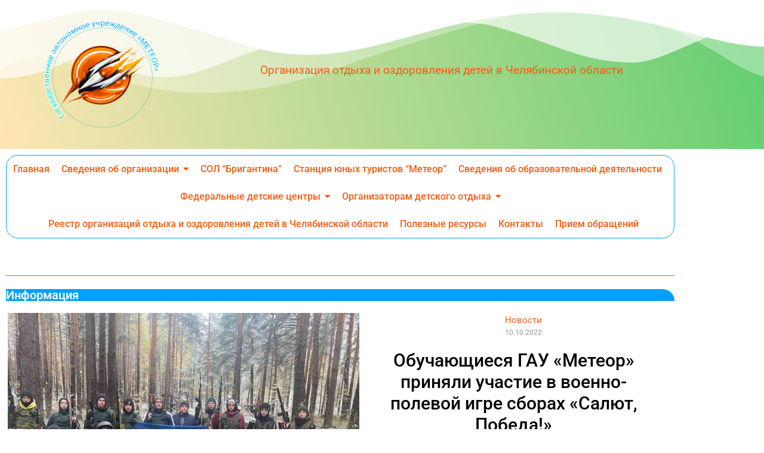

--- FILE ---
content_type: text/html; charset=UTF-8
request_url: https://chel-meteor.ru/2022/10/10/elementor-10234/
body_size: 132368
content:
<!DOCTYPE html>
<html lang="ru-RU">
<head>
<meta charset="UTF-8">
<title>Обучающиеся ГАУ «Метеор» приняли участие в военно-полевой игре сборах «Салют, Победа!» &#8212; Государственное автономное учреждение по организации отдыха и оздоровления &quot;Метеор&quot;</title>
<style type="text/css">.wpfts-result-item .wpfts-smart-excerpt {}.wpfts-result-item .wpfts-smart-excerpt b {font-weight:bold !important;}.wpfts-result-item .wpfts-not-found {color:#808080;font-size:0.9em;}.wpfts-result-item .wpfts-score {color:#006621;font-size:0.9em;}.wpfts-shift {margin-left:40px;}.wpfts-result-item .wpfts-download-link {color:#006621;font-size:0.9em;}.wpfts-result-item .wpfts-file-size {color:#006621;font-size:0.9em;}.wpfts-result-item .wpfts-sentence-link {text-decoration:none;cursor:pointer;color:unset;}.wpfts-result-item .wpfts-sentence-link:hover {text-decoration:underline;color:inherit;}.wpfts-result-item .wpfts-word-link {text-decoration:none;cursor:pointer;}.wpfts-result-item .wpfts-word-link:hover {text-decoration:underline;}wpfts-highlight.wpfts-highlight-sentence {background-color:rgba(255, 255, 128, 0.5) !important;display:inline-block;}wpfts-highlight.wpfts-highlight-word {background-color:rgba(255, 128, 128, 0.5) !important;display:inline-block;}</style><meta name='robots' content='max-image-preview:large' />
<link rel="alternate" type="application/rss+xml" title="Государственное автономное учреждение по организации отдыха и оздоровления &quot;Метеор&quot; &raquo; Лента" href="https://chel-meteor.ru/feed/" />
<link rel="alternate" type="application/rss+xml" title="Государственное автономное учреждение по организации отдыха и оздоровления &quot;Метеор&quot; &raquo; Лента комментариев" href="https://chel-meteor.ru/comments/feed/" />
<link rel="alternate" title="oEmbed (JSON)" type="application/json+oembed" href="https://chel-meteor.ru/wp-json/oembed/1.0/embed?url=https%3A%2F%2Fchel-meteor.ru%2F2022%2F10%2F10%2Felementor-10234%2F" />
<link rel="alternate" title="oEmbed (XML)" type="text/xml+oembed" href="https://chel-meteor.ru/wp-json/oembed/1.0/embed?url=https%3A%2F%2Fchel-meteor.ru%2F2022%2F10%2F10%2Felementor-10234%2F&#038;format=xml" />
<style id='wp-img-auto-sizes-contain-inline-css'>
img:is([sizes=auto i],[sizes^="auto," i]){contain-intrinsic-size:3000px 1500px}
/*# sourceURL=wp-img-auto-sizes-contain-inline-css */
</style>
<style id='wp-emoji-styles-inline-css'>
img.wp-smiley, img.emoji {
display: inline !important;
border: none !important;
box-shadow: none !important;
height: 1em !important;
width: 1em !important;
margin: 0 0.07em !important;
vertical-align: -0.1em !important;
background: none !important;
padding: 0 !important;
}
/*# sourceURL=wp-emoji-styles-inline-css */
</style>
<style id='wpfts-livesearch-style-inline-css'>
.wp-block-create-block-fulltext-search-livesearch{background-color:#21759b;color:#fff;padding:2px}
/*# sourceURL=https://chel-meteor.ru/wp-content/plugins/fulltext-search/blocks/build/livesearch/style-index.css */
</style>
<style id='global-styles-inline-css'>
:root{--wp--preset--aspect-ratio--square: 1;--wp--preset--aspect-ratio--4-3: 4/3;--wp--preset--aspect-ratio--3-4: 3/4;--wp--preset--aspect-ratio--3-2: 3/2;--wp--preset--aspect-ratio--2-3: 2/3;--wp--preset--aspect-ratio--16-9: 16/9;--wp--preset--aspect-ratio--9-16: 9/16;--wp--preset--color--black: #000000;--wp--preset--color--cyan-bluish-gray: #abb8c3;--wp--preset--color--white: #ffffff;--wp--preset--color--pale-pink: #f78da7;--wp--preset--color--vivid-red: #cf2e2e;--wp--preset--color--luminous-vivid-orange: #ff6900;--wp--preset--color--luminous-vivid-amber: #fcb900;--wp--preset--color--light-green-cyan: #7bdcb5;--wp--preset--color--vivid-green-cyan: #00d084;--wp--preset--color--pale-cyan-blue: #8ed1fc;--wp--preset--color--vivid-cyan-blue: #0693e3;--wp--preset--color--vivid-purple: #9b51e0;--wp--preset--gradient--vivid-cyan-blue-to-vivid-purple: linear-gradient(135deg,rgb(6,147,227) 0%,rgb(155,81,224) 100%);--wp--preset--gradient--light-green-cyan-to-vivid-green-cyan: linear-gradient(135deg,rgb(122,220,180) 0%,rgb(0,208,130) 100%);--wp--preset--gradient--luminous-vivid-amber-to-luminous-vivid-orange: linear-gradient(135deg,rgb(252,185,0) 0%,rgb(255,105,0) 100%);--wp--preset--gradient--luminous-vivid-orange-to-vivid-red: linear-gradient(135deg,rgb(255,105,0) 0%,rgb(207,46,46) 100%);--wp--preset--gradient--very-light-gray-to-cyan-bluish-gray: linear-gradient(135deg,rgb(238,238,238) 0%,rgb(169,184,195) 100%);--wp--preset--gradient--cool-to-warm-spectrum: linear-gradient(135deg,rgb(74,234,220) 0%,rgb(151,120,209) 20%,rgb(207,42,186) 40%,rgb(238,44,130) 60%,rgb(251,105,98) 80%,rgb(254,248,76) 100%);--wp--preset--gradient--blush-light-purple: linear-gradient(135deg,rgb(255,206,236) 0%,rgb(152,150,240) 100%);--wp--preset--gradient--blush-bordeaux: linear-gradient(135deg,rgb(254,205,165) 0%,rgb(254,45,45) 50%,rgb(107,0,62) 100%);--wp--preset--gradient--luminous-dusk: linear-gradient(135deg,rgb(255,203,112) 0%,rgb(199,81,192) 50%,rgb(65,88,208) 100%);--wp--preset--gradient--pale-ocean: linear-gradient(135deg,rgb(255,245,203) 0%,rgb(182,227,212) 50%,rgb(51,167,181) 100%);--wp--preset--gradient--electric-grass: linear-gradient(135deg,rgb(202,248,128) 0%,rgb(113,206,126) 100%);--wp--preset--gradient--midnight: linear-gradient(135deg,rgb(2,3,129) 0%,rgb(40,116,252) 100%);--wp--preset--font-size--small: 13px;--wp--preset--font-size--medium: 20px;--wp--preset--font-size--large: 36px;--wp--preset--font-size--x-large: 42px;--wp--preset--spacing--20: 0.44rem;--wp--preset--spacing--30: 0.67rem;--wp--preset--spacing--40: 1rem;--wp--preset--spacing--50: 1.5rem;--wp--preset--spacing--60: 2.25rem;--wp--preset--spacing--70: 3.38rem;--wp--preset--spacing--80: 5.06rem;--wp--preset--shadow--natural: 6px 6px 9px rgba(0, 0, 0, 0.2);--wp--preset--shadow--deep: 12px 12px 50px rgba(0, 0, 0, 0.4);--wp--preset--shadow--sharp: 6px 6px 0px rgba(0, 0, 0, 0.2);--wp--preset--shadow--outlined: 6px 6px 0px -3px rgb(255, 255, 255), 6px 6px rgb(0, 0, 0);--wp--preset--shadow--crisp: 6px 6px 0px rgb(0, 0, 0);}:root { --wp--style--global--content-size: 800px;--wp--style--global--wide-size: 1200px; }:where(body) { margin: 0; }.wp-site-blocks > .alignleft { float: left; margin-right: 2em; }.wp-site-blocks > .alignright { float: right; margin-left: 2em; }.wp-site-blocks > .aligncenter { justify-content: center; margin-left: auto; margin-right: auto; }:where(.wp-site-blocks) > * { margin-block-start: 24px; margin-block-end: 0; }:where(.wp-site-blocks) > :first-child { margin-block-start: 0; }:where(.wp-site-blocks) > :last-child { margin-block-end: 0; }:root { --wp--style--block-gap: 24px; }:root :where(.is-layout-flow) > :first-child{margin-block-start: 0;}:root :where(.is-layout-flow) > :last-child{margin-block-end: 0;}:root :where(.is-layout-flow) > *{margin-block-start: 24px;margin-block-end: 0;}:root :where(.is-layout-constrained) > :first-child{margin-block-start: 0;}:root :where(.is-layout-constrained) > :last-child{margin-block-end: 0;}:root :where(.is-layout-constrained) > *{margin-block-start: 24px;margin-block-end: 0;}:root :where(.is-layout-flex){gap: 24px;}:root :where(.is-layout-grid){gap: 24px;}.is-layout-flow > .alignleft{float: left;margin-inline-start: 0;margin-inline-end: 2em;}.is-layout-flow > .alignright{float: right;margin-inline-start: 2em;margin-inline-end: 0;}.is-layout-flow > .aligncenter{margin-left: auto !important;margin-right: auto !important;}.is-layout-constrained > .alignleft{float: left;margin-inline-start: 0;margin-inline-end: 2em;}.is-layout-constrained > .alignright{float: right;margin-inline-start: 2em;margin-inline-end: 0;}.is-layout-constrained > .aligncenter{margin-left: auto !important;margin-right: auto !important;}.is-layout-constrained > :where(:not(.alignleft):not(.alignright):not(.alignfull)){max-width: var(--wp--style--global--content-size);margin-left: auto !important;margin-right: auto !important;}.is-layout-constrained > .alignwide{max-width: var(--wp--style--global--wide-size);}body .is-layout-flex{display: flex;}.is-layout-flex{flex-wrap: wrap;align-items: center;}.is-layout-flex > :is(*, div){margin: 0;}body .is-layout-grid{display: grid;}.is-layout-grid > :is(*, div){margin: 0;}body{padding-top: 0px;padding-right: 0px;padding-bottom: 0px;padding-left: 0px;}a:where(:not(.wp-element-button)){text-decoration: underline;}:root :where(.wp-element-button, .wp-block-button__link){background-color: #32373c;border-width: 0;color: #fff;font-family: inherit;font-size: inherit;font-style: inherit;font-weight: inherit;letter-spacing: inherit;line-height: inherit;padding-top: calc(0.667em + 2px);padding-right: calc(1.333em + 2px);padding-bottom: calc(0.667em + 2px);padding-left: calc(1.333em + 2px);text-decoration: none;text-transform: inherit;}.has-black-color{color: var(--wp--preset--color--black) !important;}.has-cyan-bluish-gray-color{color: var(--wp--preset--color--cyan-bluish-gray) !important;}.has-white-color{color: var(--wp--preset--color--white) !important;}.has-pale-pink-color{color: var(--wp--preset--color--pale-pink) !important;}.has-vivid-red-color{color: var(--wp--preset--color--vivid-red) !important;}.has-luminous-vivid-orange-color{color: var(--wp--preset--color--luminous-vivid-orange) !important;}.has-luminous-vivid-amber-color{color: var(--wp--preset--color--luminous-vivid-amber) !important;}.has-light-green-cyan-color{color: var(--wp--preset--color--light-green-cyan) !important;}.has-vivid-green-cyan-color{color: var(--wp--preset--color--vivid-green-cyan) !important;}.has-pale-cyan-blue-color{color: var(--wp--preset--color--pale-cyan-blue) !important;}.has-vivid-cyan-blue-color{color: var(--wp--preset--color--vivid-cyan-blue) !important;}.has-vivid-purple-color{color: var(--wp--preset--color--vivid-purple) !important;}.has-black-background-color{background-color: var(--wp--preset--color--black) !important;}.has-cyan-bluish-gray-background-color{background-color: var(--wp--preset--color--cyan-bluish-gray) !important;}.has-white-background-color{background-color: var(--wp--preset--color--white) !important;}.has-pale-pink-background-color{background-color: var(--wp--preset--color--pale-pink) !important;}.has-vivid-red-background-color{background-color: var(--wp--preset--color--vivid-red) !important;}.has-luminous-vivid-orange-background-color{background-color: var(--wp--preset--color--luminous-vivid-orange) !important;}.has-luminous-vivid-amber-background-color{background-color: var(--wp--preset--color--luminous-vivid-amber) !important;}.has-light-green-cyan-background-color{background-color: var(--wp--preset--color--light-green-cyan) !important;}.has-vivid-green-cyan-background-color{background-color: var(--wp--preset--color--vivid-green-cyan) !important;}.has-pale-cyan-blue-background-color{background-color: var(--wp--preset--color--pale-cyan-blue) !important;}.has-vivid-cyan-blue-background-color{background-color: var(--wp--preset--color--vivid-cyan-blue) !important;}.has-vivid-purple-background-color{background-color: var(--wp--preset--color--vivid-purple) !important;}.has-black-border-color{border-color: var(--wp--preset--color--black) !important;}.has-cyan-bluish-gray-border-color{border-color: var(--wp--preset--color--cyan-bluish-gray) !important;}.has-white-border-color{border-color: var(--wp--preset--color--white) !important;}.has-pale-pink-border-color{border-color: var(--wp--preset--color--pale-pink) !important;}.has-vivid-red-border-color{border-color: var(--wp--preset--color--vivid-red) !important;}.has-luminous-vivid-orange-border-color{border-color: var(--wp--preset--color--luminous-vivid-orange) !important;}.has-luminous-vivid-amber-border-color{border-color: var(--wp--preset--color--luminous-vivid-amber) !important;}.has-light-green-cyan-border-color{border-color: var(--wp--preset--color--light-green-cyan) !important;}.has-vivid-green-cyan-border-color{border-color: var(--wp--preset--color--vivid-green-cyan) !important;}.has-pale-cyan-blue-border-color{border-color: var(--wp--preset--color--pale-cyan-blue) !important;}.has-vivid-cyan-blue-border-color{border-color: var(--wp--preset--color--vivid-cyan-blue) !important;}.has-vivid-purple-border-color{border-color: var(--wp--preset--color--vivid-purple) !important;}.has-vivid-cyan-blue-to-vivid-purple-gradient-background{background: var(--wp--preset--gradient--vivid-cyan-blue-to-vivid-purple) !important;}.has-light-green-cyan-to-vivid-green-cyan-gradient-background{background: var(--wp--preset--gradient--light-green-cyan-to-vivid-green-cyan) !important;}.has-luminous-vivid-amber-to-luminous-vivid-orange-gradient-background{background: var(--wp--preset--gradient--luminous-vivid-amber-to-luminous-vivid-orange) !important;}.has-luminous-vivid-orange-to-vivid-red-gradient-background{background: var(--wp--preset--gradient--luminous-vivid-orange-to-vivid-red) !important;}.has-very-light-gray-to-cyan-bluish-gray-gradient-background{background: var(--wp--preset--gradient--very-light-gray-to-cyan-bluish-gray) !important;}.has-cool-to-warm-spectrum-gradient-background{background: var(--wp--preset--gradient--cool-to-warm-spectrum) !important;}.has-blush-light-purple-gradient-background{background: var(--wp--preset--gradient--blush-light-purple) !important;}.has-blush-bordeaux-gradient-background{background: var(--wp--preset--gradient--blush-bordeaux) !important;}.has-luminous-dusk-gradient-background{background: var(--wp--preset--gradient--luminous-dusk) !important;}.has-pale-ocean-gradient-background{background: var(--wp--preset--gradient--pale-ocean) !important;}.has-electric-grass-gradient-background{background: var(--wp--preset--gradient--electric-grass) !important;}.has-midnight-gradient-background{background: var(--wp--preset--gradient--midnight) !important;}.has-small-font-size{font-size: var(--wp--preset--font-size--small) !important;}.has-medium-font-size{font-size: var(--wp--preset--font-size--medium) !important;}.has-large-font-size{font-size: var(--wp--preset--font-size--large) !important;}.has-x-large-font-size{font-size: var(--wp--preset--font-size--x-large) !important;}
:root :where(.wp-block-pullquote){font-size: 1.5em;line-height: 1.6;}
/*# sourceURL=global-styles-inline-css */
</style>
<!-- <link rel='stylesheet' id='contact-form-7-css' href='https://chel-meteor.ru/wp-content/plugins/contact-form-7/includes/css/styles.css?ver=6.1.4' media='all' /> -->
<!-- <link rel='stylesheet' id='vi-style-css' href='https://chel-meteor.ru/wp-content/plugins/for-the-visually-impaired/css/styles.css?ver=f5f6294763a78d3eda6a70e0246d6fc8' media='all' /> -->
<link rel="stylesheet" type="text/css" href="//chel-meteor.ru/wp-content/cache/wpfc-minified/8xqq4601/2aq71.css" media="all"/>
<style id='vi-style-inline-css'>
.vi-on-img-button{
background: url(https://chel-meteor.ru/wp-content/plugins/for-the-visually-impaired/img/icon_41.png) 100% 100% no-repeat;
background-size: contain;
display: inline-block;
vertical-align: middle;
height: 41px;
width: 41px;
text-decoration: none;
outline: 0;
}
#bt_widget-vi-on a {
text-align: center;
cursor: pointer;
background: #000000;
box-shadow: 0 -3px 0 rgba(0, 0, 0, 0.1) inset;
border: 0 none;
border-radius: 6px;
overflow: hidden;
font-size: 15px;
padding: 13px 18px 16px;
text-decoration: none;
display: inline-block;
font-family: arial;
font-weight: 700;
line-height: 100%;
text-shadow: 1px 1px 0 rgba(0, 0, 0, 0.12);
margin-top: -3px;
color: #ffffff;
border-radius: 10px;
vertical-align:middle;
}
#bt_widget-vi-on a:hover {
-o-box-shadow: 0 -1px 0 rgba(0, 0, 0, 0.14) inset;
-moz-box-shadow: 0 -1px 0 rgba(0, 0, 0, 0.14) inset;
-webkit-box-shadow: 0 -1px 0 rgba(0, 0, 0, 0.14) inset;
box-shadow: 0 -1px 0 rgba(0, 0, 0, 0.14) inset;
text-decoration: underline;	
}
#bt_widget-vi-on .vi_widget_img {
vertical-align:middle;
}
#bt_widget-vi-on  {
position: relative;
top: 0;
left: 0;
color: #000000;
font-size: 18px;
letter-spacing: 0;
text-align: center;
}
.vi-close{
vertical-align: middle;
text-align: center;
display: flex;
justify-content: center;
align-items: center;
font-size: 16px;
text-decoration: none;
font-weight: bold;
vertical-align: middle;
word-break: break-all;
word-wrap: break-word;
}
.bt_widget-vi{
vertical-align: middle;
text-align: center;
}
/*# sourceURL=vi-style-inline-css */
</style>
<!-- <link rel='stylesheet' id='wpfts_jquery-ui-styles-css' href='https://chel-meteor.ru/wp-content/plugins/fulltext-search/style/wpfts_autocomplete.css?ver=1.79.274' media='all' /> -->
<!-- <link rel='stylesheet' id='rcl-awesome-css' href='https://chel-meteor.ru/wp-content/plugins/wp-recall/assets/rcl-awesome/rcl-awesome.min.css?ver=16.26.13' media='all' /> -->
<!-- <link rel='stylesheet' id='animate-css-css' href='https://chel-meteor.ru/wp-content/plugins/wp-recall/assets/css/animate-css/animate.min.css?ver=16.26.13' media='all' /> -->
<!-- <link rel='stylesheet' id='rcl-core-css' href='https://chel-meteor.ru/wp-content/plugins/wp-recall/assets/css/core.css?ver=16.26.13' media='all' /> -->
<!-- <link rel='stylesheet' id='rcl-users-list-css' href='https://chel-meteor.ru/wp-content/plugins/wp-recall/assets/css/users.css?ver=16.26.13' media='all' /> -->
<!-- <link rel='stylesheet' id='rcl-register-form-css' href='https://chel-meteor.ru/wp-content/plugins/wp-recall/assets/css/regform.css?ver=16.26.13' media='all' /> -->
<!-- <link rel='stylesheet' id='cab_15-css' href='https://chel-meteor.ru/wp-content/plugins/wp-recall/add-on/theme-sunshine/style.css?ver=16.26.13' media='all' /> -->
<!-- <link rel='stylesheet' id='elementor-frontend-css' href='https://chel-meteor.ru/wp-content/plugins/elementor/assets/css/frontend.min.css?ver=3.34.1' media='all' /> -->
<link rel="stylesheet" type="text/css" href="//chel-meteor.ru/wp-content/cache/wpfc-minified/f2wf7wal/2aq71.css" media="all"/>
<link rel='stylesheet' id='elementor-post-10234-css' href='https://chel-meteor.ru/wp-content/uploads/elementor/css/post-10234.css?ver=1768166071' media='all' />
<!-- <link rel='stylesheet' id='widget-divider-css' href='https://chel-meteor.ru/wp-content/plugins/elementor/assets/css/widget-divider.min.css?ver=3.34.1' media='all' /> -->
<!-- <link rel='stylesheet' id='widget-heading-css' href='https://chel-meteor.ru/wp-content/plugins/elementor/assets/css/widget-heading.min.css?ver=3.34.1' media='all' /> -->
<link rel="stylesheet" type="text/css" href="//chel-meteor.ru/wp-content/cache/wpfc-minified/laxlil13/2aq74.css" media="all"/>
<link rel='stylesheet' id='elementor-post-14357-css' href='https://chel-meteor.ru/wp-content/uploads/elementor/css/post-14357.css?ver=1768145109' media='all' />
<link rel='stylesheet' id='elementor-post-12571-css' href='https://chel-meteor.ru/wp-content/uploads/elementor/css/post-12571.css?ver=1768142971' media='all' />
<!-- <link rel='stylesheet' id='hello-elementor-css' href='https://chel-meteor.ru/wp-content/themes/hello-elementor/assets/css/reset.css?ver=3.4.5' media='all' /> -->
<!-- <link rel='stylesheet' id='hello-elementor-theme-style-css' href='https://chel-meteor.ru/wp-content/themes/hello-elementor/assets/css/theme.css?ver=3.4.5' media='all' /> -->
<!-- <link rel='stylesheet' id='hello-elementor-header-footer-css' href='https://chel-meteor.ru/wp-content/themes/hello-elementor/assets/css/header-footer.css?ver=3.4.5' media='all' /> -->
<!-- <link rel='stylesheet' id='msl-main-css' href='https://chel-meteor.ru/wp-content/plugins/master-slider/public/assets/css/masterslider.main.css?ver=3.11.0' media='all' /> -->
<!-- <link rel='stylesheet' id='msl-custom-css' href='https://chel-meteor.ru/wp-content/uploads/master-slider/custom.css?ver=10.9' media='all' /> -->
<!-- <link rel='stylesheet' id='elementor-icons-css' href='https://chel-meteor.ru/wp-content/plugins/elementor/assets/lib/eicons/css/elementor-icons.min.css?ver=5.45.0' media='all' /> -->
<link rel="stylesheet" type="text/css" href="//chel-meteor.ru/wp-content/cache/wpfc-minified/143vvs4w/2aq74.css" media="all"/>
<link rel='stylesheet' id='elementor-post-5590-css' href='https://chel-meteor.ru/wp-content/uploads/elementor/css/post-5590.css?ver=1768142971' media='all' />
<!-- <link rel='stylesheet' id='font-awesome-5-all-css' href='https://chel-meteor.ru/wp-content/plugins/elementor/assets/lib/font-awesome/css/all.min.css?ver=3.34.1' media='all' /> -->
<!-- <link rel='stylesheet' id='font-awesome-4-shim-css' href='https://chel-meteor.ru/wp-content/plugins/elementor/assets/lib/font-awesome/css/v4-shims.min.css?ver=3.34.1' media='all' /> -->
<!-- <link rel='stylesheet' id='widget-image-css' href='https://chel-meteor.ru/wp-content/plugins/elementor/assets/css/widget-image.min.css?ver=3.34.1' media='all' /> -->
<!-- <link rel='stylesheet' id='wpr-text-animations-css-css' href='https://chel-meteor.ru/wp-content/plugins/royal-elementor-addons/assets/css/lib/animations/text-animations.min.css?ver=1.7.1045' media='all' /> -->
<!-- <link rel='stylesheet' id='wpr-addons-css-css' href='https://chel-meteor.ru/wp-content/plugins/royal-elementor-addons/assets/css/frontend.min.css?ver=1.7.1045' media='all' /> -->
<!-- <link rel='stylesheet' id='elementor-gf-local-roboto-css' href='https://chel-meteor.ru/wp-content/uploads/elementor/google-fonts/css/roboto.css?ver=1742733435' media='all' /> -->
<!-- <link rel='stylesheet' id='elementor-gf-local-robotoslab-css' href='https://chel-meteor.ru/wp-content/uploads/elementor/google-fonts/css/robotoslab.css?ver=1742733413' media='all' /> -->
<!-- <link rel='stylesheet' id='elementor-icons-shared-0-css' href='https://chel-meteor.ru/wp-content/plugins/elementor/assets/lib/font-awesome/css/fontawesome.min.css?ver=5.15.3' media='all' /> -->
<!-- <link rel='stylesheet' id='elementor-icons-fa-solid-css' href='https://chel-meteor.ru/wp-content/plugins/elementor/assets/lib/font-awesome/css/solid.min.css?ver=5.15.3' media='all' /> -->
<link rel="stylesheet" type="text/css" href="//chel-meteor.ru/wp-content/cache/wpfc-minified/8mko0l06/2atlc.css" media="all"/>
<script src='//chel-meteor.ru/wp-content/cache/wpfc-minified/4cne6p5/2aq71.js' type="text/javascript"></script>
<!-- <script src="https://chel-meteor.ru/wp-includes/js/dist/hooks.min.js?ver=dd5603f07f9220ed27f1" id="wp-hooks-js"></script> -->
<!-- <script src="https://chel-meteor.ru/wp-includes/js/dist/i18n.min.js?ver=c26c3dc7bed366793375" id="wp-i18n-js"></script> -->
<script id="wp-i18n-js-after">
wp.i18n.setLocaleData( { 'text direction\u0004ltr': [ 'ltr' ] } );
//# sourceURL=wp-i18n-js-after
</script>
<script src='//chel-meteor.ru/wp-content/cache/wpfc-minified/g128sh3n/2aq71.js' type="text/javascript"></script>
<!-- <script data-cfasync="false" src="https://chel-meteor.ru/wp-includes/js/jquery/jquery.min.js?ver=3.7.1" id="jquery-core-js"></script> -->
<!-- <script data-cfasync="false" src="https://chel-meteor.ru/wp-includes/js/jquery/jquery-migrate.min.js?ver=3.4.1" id="jquery-migrate-js"></script> -->
<!-- <script src="https://chel-meteor.ru/wp-content/plugins/for-the-visually-impaired/js/js.cookie.js?ver=2.1.0" id="vi_cookie-js"></script> -->
<script id="add_vi_script-js-extra">
var js_vi_script = {"txt_size":"22","sxema":"1","image":"0","font":"1","kerning":"2","line":"2","allbackgrnd":"1","reload_page":"1","auto_p_on":"0","scrool_panel":"","btxt":"\u0412\u043a\u043b\u044e\u0447\u0438\u0442\u044c \u0440\u0435\u0436\u0438\u043c \u0434\u043b\u044f \u0441\u043b\u0430\u0431\u043e\u0432\u0438\u0434\u044f\u0449\u0438\u0445","btxt2":"\u0412\u044b\u043a\u043b\u044e\u0447\u0438\u0442\u044c \u0440\u0435\u0436\u0438\u043c \u0434\u043b\u044f \u0441\u043b\u0430\u0431\u043e\u0432\u0438\u0434\u044f\u0449\u0438\u0445","btxtcolor":"#ffffff","bcolor":"#000000","img_close2":"\u003Cimg src=\"https://chel-meteor.ru/wp-content/plugins/for-the-visually-impaired/img/icon_41x.png\" class=\"vi_widget_img\"\u003E","razmer_images":"0","fs_title1":"\u041c\u0430\u043b\u0435\u043d\u044c\u043a\u0438\u0439 \u0440\u0430\u0437\u043c\u0435\u0440 \u0448\u0440\u0438\u0444\u0442\u0430","fs_title2":"\u0423\u043c\u0435\u043d\u044c\u0448\u0435\u043d\u043d\u044b\u0439 \u0440\u0430\u0437\u043c\u0435\u0440 \u0448\u0440\u0438\u0444\u0442\u0430","fs_title3":"\u041d\u043e\u0440\u043c\u0430\u043b\u044c\u043d\u044b\u0439 \u0440\u0430\u0437\u043c\u0435\u0440 \u0448\u0440\u0438\u0444\u0442\u0430","fs_title4":"\u0423\u0432\u0435\u043b\u0438\u0447\u0435\u043d\u043d\u044b\u0439 \u0440\u0430\u0437\u043c\u0435\u0440 \u0448\u0440\u0438\u0444\u0442\u0430","fs_title5":"\u0411\u043e\u043b\u044c\u0448\u043e\u0439 \u0440\u0430\u0437\u043c\u0435\u0440 \u0448\u0440\u0438\u0444\u0442\u0430","sxem_title":"\u0426","sxem_title1":"\u0426\u0432\u0435\u0442\u043e\u0432\u0430\u044f \u0441\u0445\u0435\u043c\u0430: \u0427\u0435\u0440\u043d\u044b\u043c \u043f\u043e \u0431\u0435\u043b\u043e\u043c\u0443","sxem_title2":"\u0426\u0432\u0435\u0442\u043e\u0432\u0430\u044f \u0441\u0445\u0435\u043c\u0430: \u0411\u0435\u043b\u044b\u043c \u043f\u043e \u0447\u0435\u0440\u043d\u043e\u043c\u0443","sxem_title3":"\u0426\u0432\u0435\u0442\u043e\u0432\u0430\u044f \u0441\u0445\u0435\u043c\u0430: \u0422\u0435\u043c\u043d\u043e-\u0441\u0438\u043d\u0438\u043c \u043f\u043e \u0433\u043e\u043b\u0443\u0431\u043e\u043c\u0443","sxem_title4":"\u0426\u0432\u0435\u0442\u043e\u0432\u0430\u044f \u0441\u0445\u0435\u043c\u0430: \u041a\u043e\u0440\u0438\u0447\u043d\u0435\u0432\u044b\u043c \u043f\u043e \u0431\u0435\u0436\u0435\u0432\u043e\u043c\u0443","sxem_title5":"\u0426\u0432\u0435\u0442\u043e\u0432\u0430\u044f \u0441\u0445\u0435\u043c\u0430: \u0417\u0435\u043b\u0435\u043d\u044b\u043c \u043f\u043e \u0442\u0435\u043c\u043d\u043e-\u043a\u043e\u0440\u0438\u0447\u043d\u0435\u0432\u043e\u043c\u0443","img_title_on":"\u0412\u043a\u043b\u044e\u0447\u0438\u0442\u044c \u0438\u0437\u043e\u0431\u0440\u0430\u0436\u0435\u043d\u0438\u044f","img_title_gs":"\u0427\u0435\u0440\u043d\u043e-\u0431\u0435\u043b\u044b\u0435 \u0438\u0437\u043e\u0431\u0440\u0430\u0436\u0435\u043d\u0438\u044f","img_title_off":"\u041e\u0442\u043a\u043b\u044e\u0447\u0438\u0442\u044c \u0438\u0437\u043e\u0431\u0440\u0430\u0436\u0435\u043d\u0438\u044f","setting_title":"\u041d\u0430\u0441\u0442\u0440\u043e\u0439\u043a\u0438","close_title":"\u0412\u0435\u0440\u043d\u0443\u0442\u044c\u0441\u044f \u0432 \u043e\u0431\u044b\u0447\u043d\u044b\u0439 \u0440\u0435\u0436\u0438\u043c","settings_title":"\u041d\u0430\u0441\u0442\u0440\u043e\u0439\u043a\u0438 \u0448\u0440\u0438\u0444\u0442\u0430","setfont_title":"\u0412\u044b\u0431\u0435\u0440\u0438\u0442\u0435 \u0448\u0440\u0438\u0444\u0442","setsplet":"\u0418\u043d\u0442\u0435\u0440\u0432\u0430\u043b \u043c\u0435\u0436\u0434\u0443 \u0431\u0443\u043a\u0432\u0430\u043c\u0438","setspline":"\u0418\u043d\u0442\u0435\u0440\u0432\u0430\u043b \u043c\u0435\u0436\u0434\u0443 \u0441\u0442\u0440\u043e\u043a\u0430\u043c\u0438","standart":"\u0421\u0442\u0430\u043d\u0434\u0430\u0440\u0442\u043d\u044b\u0439","average":"\u0421\u0440\u0435\u0434\u043d\u0438\u0439","big":"\u0411\u043e\u043b\u044c\u0448\u043e\u0439","sel_sxem":"\u0412\u044b\u0431\u043e\u0440 \u0446\u0432\u0435\u0442\u043e\u0432\u043e\u0439 \u0441\u0445\u0435\u043c\u044b","closepanel":"\u0417\u0430\u043a\u0440\u044b\u0442\u044c \u043f\u0430\u043d\u0435\u043b\u044c","defsetpanel":"\u0412\u0435\u0440\u043d\u0443\u0442\u044c \u0441\u0442\u0430\u043d\u0434\u0430\u0440\u0442\u043d\u044b\u0435 \u043d\u0430\u0441\u0442\u0440\u043e\u0439\u043a\u0438","noimgdescr":"\u043d\u0435\u0442 \u043e\u043f\u0438\u0441\u0430\u043d\u0438\u044f \u043a \u0438\u0437\u043e\u0431\u0440\u0430\u0436\u0435\u043d\u0438\u044e","picture":"\u0418\u0437\u043e\u0431\u0440\u0430\u0436\u0435\u043d\u0438\u0435"};
//# sourceURL=add_vi_script-js-extra
</script>
<script src='//chel-meteor.ru/wp-content/cache/wpfc-minified/7wre2jp7/2aq71.js' type="text/javascript"></script>
<!-- <script src="https://chel-meteor.ru/wp-content/plugins/for-the-visually-impaired/js/js.for.the.visually.impaired.js?ver=0.53" id="add_vi_script-js"></script> -->
<!-- <script src="https://chel-meteor.ru/wp-includes/js/jquery/ui/core.min.js?ver=1.13.3" id="jquery-ui-core-js"></script> -->
<!-- <script src="https://chel-meteor.ru/wp-includes/js/jquery/ui/menu.min.js?ver=1.13.3" id="jquery-ui-menu-js"></script> -->
<!-- <script src="https://chel-meteor.ru/wp-includes/js/dist/dom-ready.min.js?ver=f77871ff7694fffea381" id="wp-dom-ready-js"></script> -->
<script id="wp-a11y-js-translations">
( function( domain, translations ) {
var localeData = translations.locale_data[ domain ] || translations.locale_data.messages;
localeData[""].domain = domain;
wp.i18n.setLocaleData( localeData, domain );
} )( "default", {"translation-revision-date":"2026-01-02 08:03:19+0000","generator":"GlotPress\/4.0.3","domain":"messages","locale_data":{"messages":{"":{"domain":"messages","plural-forms":"nplurals=3; plural=(n % 10 == 1 && n % 100 != 11) ? 0 : ((n % 10 >= 2 && n % 10 <= 4 && (n % 100 < 12 || n % 100 > 14)) ? 1 : 2);","lang":"ru"},"Notifications":["\u0423\u0432\u0435\u0434\u043e\u043c\u043b\u0435\u043d\u0438\u044f"]}},"comment":{"reference":"wp-includes\/js\/dist\/a11y.js"}} );
//# sourceURL=wp-a11y-js-translations
</script>
<script src='//chel-meteor.ru/wp-content/cache/wpfc-minified/mnqmbem2/2aq71.js' type="text/javascript"></script>
<!-- <script src="https://chel-meteor.ru/wp-includes/js/dist/a11y.min.js?ver=cb460b4676c94bd228ed" id="wp-a11y-js"></script> -->
<!-- <script src="https://chel-meteor.ru/wp-includes/js/jquery/ui/autocomplete.min.js?ver=1.13.3" id="jquery-ui-autocomplete-js"></script> -->
<!-- <script src="https://chel-meteor.ru/wp-content/plugins/fulltext-search/js/wpfts_frontend.js?ver=1.79.274" id="wpfts_frontend-js"></script> -->
<script id="rcl-core-scripts-js-extra">
var Rcl = {"ajaxurl":"https://chel-meteor.ru/wp-admin/admin-ajax.php","wpurl":"https://chel-meteor.ru","rcl_url":"https://chel-meteor.ru/wp-content/plugins/wp-recall/","user_ID":"0","nonce":"2ba5f323b0","local":{"save":"\u0421\u043e\u0445\u0440\u0430\u043d\u0438\u0442\u044c","close":"\u0417\u0430\u043a\u0440\u044b\u0442\u044c","wait":"\u041f\u043e\u0434\u043e\u0436\u0434\u0438\u0442\u0435","preview":"\u041f\u0440\u0435\u0434\u043f\u0440\u043e\u0441\u043c\u043e\u0442\u0440","error":"\u041e\u0448\u0438\u0431\u043a\u0430","loading":"\u0417\u0430\u0433\u0440\u0443\u0437\u043a\u0430","upload":"\u0417\u0430\u0433\u0440\u0443\u0437\u0438\u0442\u044c","cancel":"\u041e\u0442\u043c\u0435\u043d\u0430"},"mobile":"0","https":"1","errors":{"required":"\u0417\u0430\u043f\u043e\u043b\u043d\u0438\u0442\u0435 \u0432\u0441\u0435 \u043e\u0431\u044f\u0437\u0430\u0442\u0435\u043b\u044c\u043d\u044b\u0435 \u043f\u043e\u043b\u044f","pattern":"\u0423\u043a\u0430\u0436\u0438\u0442\u0435 \u0434\u0430\u043d\u043d\u044b\u0435 \u0432 \u0442\u0440\u0435\u0431\u0443\u0435\u043c\u043e\u043c \u0444\u043e\u0440\u043c\u0430\u0442\u0435","number_range":"\u0423\u043a\u0430\u0436\u0438\u0442\u0435 \u0447\u0438\u0441\u043b\u043e \u0432 \u043f\u0440\u0435\u0434\u0435\u043b\u0430\u0445 \u0440\u0430\u0437\u0440\u0435\u0448\u0435\u043d\u043d\u043e\u0433\u043e \u0434\u0438\u0430\u043f\u0430\u0437\u043e\u043d\u0430","file_max_size":"\u0420\u0430\u0437\u043c\u0435\u0440 \u0444\u0430\u0439\u043b\u0430 \u043f\u0440\u0435\u0432\u044b\u0448\u0435\u043d","file_min_size":"\u041d\u0435\u0434\u043e\u0441\u0442\u0430\u0442\u043e\u0447\u043d\u044b\u0439 \u0440\u0430\u0437\u043c\u0435\u0440 \u0438\u0437\u043e\u0431\u0440\u0430\u0436\u0435\u043d\u0438\u044f","file_max_num":"\u041a\u043e\u043b\u0438\u0447\u0435\u0441\u0442\u0432\u043e \u0444\u0430\u0439\u043b\u043e\u0432 \u043f\u0440\u0435\u0432\u044b\u0448\u0435\u043d\u043e","file_accept":"\u041d\u0435\u0432\u0435\u0440\u043d\u044b\u0439 \u0442\u0438\u043f \u0444\u0430\u0439\u043b\u0430"},"post_ID":"10234","office_ID":"0"};
//# sourceURL=rcl-core-scripts-js-extra
</script>
<script src='//chel-meteor.ru/wp-content/cache/wpfc-minified/lm3rs2io/2aq74.js' type="text/javascript"></script>
<!-- <script src="https://chel-meteor.ru/wp-content/plugins/wp-recall/assets/js/core.js?ver=16.26.13" id="rcl-core-scripts-js"></script> -->
<!-- <script src="https://chel-meteor.ru/wp-content/plugins/wp-recall/assets/js/scripts.js?ver=16.26.13" id="rcl-primary-scripts-js"></script> -->
<!-- <script src="https://chel-meteor.ru/wp-content/plugins/elementor/assets/lib/font-awesome/js/v4-shims.min.js?ver=3.34.1" id="font-awesome-4-shim-js"></script> -->
<link rel="https://api.w.org/" href="https://chel-meteor.ru/wp-json/" /><link rel="alternate" title="JSON" type="application/json" href="https://chel-meteor.ru/wp-json/wp/v2/posts/10234" /><link rel="EditURI" type="application/rsd+xml" title="RSD" href="https://chel-meteor.ru/xmlrpc.php?rsd" />
<link rel="canonical" href="https://chel-meteor.ru/2022/10/10/elementor-10234/" />
<script type="text/javascript">
document.wpfts_ajaxurl = "https://chel-meteor.ru/wp-admin/admin-ajax.php";
</script><script>var ms_grabbing_curosr = 'https://chel-meteor.ru/wp-content/plugins/master-slider/public/assets/css/common/grabbing.cur', ms_grab_curosr = 'https://chel-meteor.ru/wp-content/plugins/master-slider/public/assets/css/common/grab.cur';</script>
<meta name="generator" content="MasterSlider 3.11.0 - Responsive Touch Image Slider | avt.li/msf" />
<meta name="generator" content="Elementor 3.34.1; features: additional_custom_breakpoints; settings: css_print_method-external, google_font-enabled, font_display-auto">
<style>
.e-con.e-parent:nth-of-type(n+4):not(.e-lazyloaded):not(.e-no-lazyload),
.e-con.e-parent:nth-of-type(n+4):not(.e-lazyloaded):not(.e-no-lazyload) * {
background-image: none !important;
}
@media screen and (max-height: 1024px) {
.e-con.e-parent:nth-of-type(n+3):not(.e-lazyloaded):not(.e-no-lazyload),
.e-con.e-parent:nth-of-type(n+3):not(.e-lazyloaded):not(.e-no-lazyload) * {
background-image: none !important;
}
}
@media screen and (max-height: 640px) {
.e-con.e-parent:nth-of-type(n+2):not(.e-lazyloaded):not(.e-no-lazyload),
.e-con.e-parent:nth-of-type(n+2):not(.e-lazyloaded):not(.e-no-lazyload) * {
background-image: none !important;
}
}
</style>
<link rel="icon" href="https://chel-meteor.ru/wp-content/uploads/2023/11/cropped-3-32x32.png" sizes="32x32" />
<link rel="icon" href="https://chel-meteor.ru/wp-content/uploads/2023/11/cropped-3-192x192.png" sizes="192x192" />
<link rel="apple-touch-icon" href="https://chel-meteor.ru/wp-content/uploads/2023/11/cropped-3-180x180.png" />
<meta name="msapplication-TileImage" content="https://chel-meteor.ru/wp-content/uploads/2023/11/cropped-3-270x270.png" />
<style>a.recall-button,span.recall-button,.recall-button.rcl-upload-button,input[type="submit"].recall-button,input[type="submit"] .recall-button,input[type="button"].recall-button,input[type="button"] .recall-button,a.recall-button:hover,.recall-button.rcl-upload-button:hover,input[type="submit"].recall-button:hover,input[type="submit"] .recall-button:hover,input[type="button"].recall-button:hover,input[type="button"] .recall-button:hover{background: rgb(76, 140, 189);}a.recall-button.active,a.recall-button.active:hover,a.recall-button.filter-active,a.recall-button.filter-active:hover,a.data-filter.filter-active,a.data-filter.filter-active:hover{background: rgba(76, 140, 189, 0.4);}.rcl_preloader i{color:rgb(76,140,189);}.rcl-user-details .status-user-rcl::before{border-left-color:rgb(76,140,189);}.rows-list .status-user-rcl::before{border-top-color:rgb(76,140,189);}.status-user-rcl{border-color:rgb(76,140,189);}.rcl-field-input input[type="checkbox"]:checked + label.block-label::before,.rcl-field-input input[type="radio"]:checked + label.block-label::before{background:rgb(76,140,189);border-color:rgb(76,140,189);}body .rcl-bttn.rcl-bttn__type-primary {background-color: rgb(76,140,189);}.rcl-bttn.rcl-bttn__type-primary.rcl-bttn__active {background-color: rgba(76, 140, 189, 0.4);}.rcl-bttn.rcl-bttn__type-simple.rcl-bttn__active {box-shadow: 0 -5px 0 -3px rgb(76, 140, 189) inset;}body .rcl-bttn.rcl-bttn__type-primary {color: #fff;}body .rcl-bttn,.rcl-bttn.rcl-bttn__size-small {font-size: 12.04px;}.rcl-bttn.rcl-bttn__size-standart {font-size: 14px;}.rcl-bttn.rcl-bttn__size-medium {font-size: 16.24px;}.rcl-bttn__type-clear.rcl-bttn__mod-only-icon.rcl-bttn__size-medium,.rcl-bttn.rcl-bttn__size-large {font-size: 18.62px;}.rcl-bttn.rcl-bttn__size-big {font-size: 21px;}.rcl-bttn__type-clear.rcl-bttn__mod-only-icon.rcl-bttn__size-large {font-size: 23.24px;}.rcl-bttn__type-clear.rcl-bttn__mod-only-icon.rcl-bttn__size-big {font-size: 28px;}:root{;--rclHex:#4C8CBD;--rclRgb:76,140,189;--rclRgbDark:34,63,85;--rclRgbLight:106,196,265;--rclRgbFlip:134,86,50;}</style>
<style id="wpr_lightbox_styles">
.lg-backdrop {
background-color: rgba(0,0,0,0.6) !important;
}
.lg-toolbar,
.lg-dropdown {
background-color: rgba(0,0,0,0.8) !important;
}
.lg-dropdown:after {
border-bottom-color: rgba(0,0,0,0.8) !important;
}
.lg-sub-html {
background-color: rgba(0,0,0,0.8) !important;
}
.lg-thumb-outer,
.lg-progress-bar {
background-color: #444444 !important;
}
.lg-progress {
background-color: #a90707 !important;
}
.lg-icon {
color: #efefef !important;
font-size: 20px !important;
}
.lg-icon.lg-toogle-thumb {
font-size: 24px !important;
}
.lg-icon:hover,
.lg-dropdown-text:hover {
color: #ffffff !important;
}
.lg-sub-html,
.lg-dropdown-text {
color: #efefef !important;
font-size: 14px !important;
}
#lg-counter {
color: #efefef !important;
font-size: 14px !important;
}
.lg-prev,
.lg-next {
font-size: 35px !important;
}
/* Defaults */
.lg-icon {
background-color: transparent !important;
}
#lg-counter {
opacity: 0.9;
}
.lg-thumb-outer {
padding: 0 10px;
}
.lg-thumb-item {
border-radius: 0 !important;
border: none !important;
opacity: 0.5;
}
.lg-thumb-item.active {
opacity: 1;
}
</style>	<meta name="viewport" content="width=device-width, initial-scale=1.0, viewport-fit=cover" /></head>
<body data-rsssl=1 class="wp-singular post-template-default single single-post postid-10234 single-format-standard wp-embed-responsive wp-theme-hello-elementor _masterslider _ms_version_3.11.0 hello-elementor-default elementor-default elementor-template-canvas elementor-kit-5590 elementor-page elementor-page-10234">
<style>.elementor-12571 .elementor-element.elementor-element-0d9d206 > .elementor-background-overlay{background-color:var( --e-global-color-40507ad );opacity:0.3;}.elementor-12571 .elementor-element.elementor-element-d2dd843:not(.elementor-motion-effects-element-type-background), .elementor-12571 .elementor-element.elementor-element-d2dd843 > .elementor-motion-effects-container > .elementor-motion-effects-layer{background-color:transparent;background-image:linear-gradient(73deg, #FFE5B4 0%, var( --e-global-color-accent ) 100%);}.elementor-12571 .elementor-element.elementor-element-d2dd843 > .elementor-background-overlay{background-color:var( --e-global-color-40507ad );opacity:0.3;transition:background 0.3s, border-radius 0.3s, opacity 0.3s;}.elementor-12571 .elementor-element.elementor-element-d2dd843 .elementor-background-overlay{filter:brightness( 100% ) contrast( 100% ) saturate( 100% ) blur( 0px ) hue-rotate( 0deg );}.elementor-12571 .elementor-element.elementor-element-d2dd843{transition:background 0.3s, border 0.3s, border-radius 0.3s, box-shadow 0.3s;}.elementor-12571 .elementor-element.elementor-element-d2dd843 > .elementor-shape-top svg{width:calc(139% + 1.3px);height:156px;}.elementor-widget-image .widget-image-caption{color:var( --e-global-color-text );font-family:var( --e-global-typography-text-font-family ), Sans-serif;font-weight:var( --e-global-typography-text-font-weight );}.elementor-12571 .elementor-element.elementor-element-f00e764{width:var( --container-widget-width, 103.229% );max-width:103.229%;--container-widget-width:103.229%;--container-widget-flex-grow:0;text-align:center;}.elementor-12571 .elementor-element.elementor-element-f00e764 > .elementor-widget-container{transition:background 0s;border-radius:80px 80px 80px 80px;}.elementor-12571 .elementor-element.elementor-element-f00e764 img{opacity:1;filter:brightness( 100% ) contrast( 100% ) saturate( 100% ) blur( 0px ) hue-rotate( 0deg );border-style:none;}.elementor-bc-flex-widget .elementor-12571 .elementor-element.elementor-element-97964cc.elementor-column .elementor-widget-wrap{align-items:center;}.elementor-12571 .elementor-element.elementor-element-97964cc.elementor-column.elementor-element[data-element_type="column"] > .elementor-widget-wrap.elementor-element-populated{align-content:center;align-items:center;}.elementor-12571 .elementor-element.elementor-element-97964cc.elementor-column > .elementor-widget-wrap{justify-content:center;}.elementor-12571 .elementor-element.elementor-element-97964cc > .elementor-element-populated, .elementor-12571 .elementor-element.elementor-element-97964cc > .elementor-element-populated > .elementor-background-overlay, .elementor-12571 .elementor-element.elementor-element-97964cc > .elementor-background-slideshow{border-radius:30px 30px 30px 30px;}.elementor-widget-text-editor{font-family:var( --e-global-typography-text-font-family ), Sans-serif;font-weight:var( --e-global-typography-text-font-weight );color:var( --e-global-color-text );}.elementor-widget-text-editor.elementor-drop-cap-view-stacked .elementor-drop-cap{background-color:var( --e-global-color-primary );}.elementor-widget-text-editor.elementor-drop-cap-view-framed .elementor-drop-cap, .elementor-widget-text-editor.elementor-drop-cap-view-default .elementor-drop-cap{color:var( --e-global-color-primary );border-color:var( --e-global-color-primary );}.elementor-12571 .elementor-element.elementor-element-b774057{text-align:justify;}.elementor-12571 .elementor-element.elementor-element-ecfb08d > .elementor-background-overlay{background-color:var( --e-global-color-40507ad );opacity:0.3;}.elementor-12571 .elementor-element.elementor-element-1ac0bf3{width:100%;max-width:100%;}.elementor-12571 .elementor-element.elementor-element-1ac0bf3 > .elementor-widget-container{border-style:solid;border-width:1px 1px 1px 1px;border-color:var( --e-global-color-342830c );border-radius:20px 20px 20px 20px;}.elementor-12571 .elementor-element.elementor-element-1ac0bf3 .wpr-mobile-toggle-wrap{text-align:center;}.elementor-12571 .elementor-element.elementor-element-1ac0bf3 .wpr-nav-menu .wpr-menu-item,
.elementor-12571 .elementor-element.elementor-element-1ac0bf3 .wpr-nav-menu > .menu-item-has-children > .wpr-sub-icon{color:var( --e-global-color-09558e0 );}.elementor-12571 .elementor-element.elementor-element-1ac0bf3 .wpr-nav-menu .wpr-mega-menu-icon{color:#000000;font-size:15px;margin-right:5px;}.elementor-12571 .elementor-element.elementor-element-1ac0bf3 .wpr-menu-item,.elementor-12571 .elementor-element.elementor-element-1ac0bf3 .wpr-mobile-menu-item,.elementor-12571 .elementor-element.elementor-element-1ac0bf3 .wpr-mobile-sub-menu-item,.elementor-12571 .elementor-element.elementor-element-1ac0bf3 .wpr-mobile-toggle-text, .wpr-menu-offcanvas-back h3{font-family:var( --e-global-typography-accent-font-family ), Sans-serif;font-weight:var( --e-global-typography-accent-font-weight );}.elementor-12571 .elementor-element.elementor-element-1ac0bf3 .wpr-nav-menu .wpr-menu-item:hover,
.elementor-12571 .elementor-element.elementor-element-1ac0bf3 .wpr-nav-menu .wpr-menu-item:hover .wpr-mega-menu-icon,
.elementor-12571 .elementor-element.elementor-element-1ac0bf3 .wpr-nav-menu .wpr-menu-item.wpr-active-menu-item .wpr-mega-menu-icon,
.elementor-12571 .elementor-element.elementor-element-1ac0bf3 .wpr-nav-menu > .menu-item-has-children:hover > .wpr-sub-icon,
.elementor-12571 .elementor-element.elementor-element-1ac0bf3 .wpr-nav-menu .wpr-menu-item.wpr-active-menu-item,
.elementor-12571 .elementor-element.elementor-element-1ac0bf3 .wpr-nav-menu > .menu-item-has-children.current_page_item > .wpr-sub-icon{color:var( --e-global-color-342830c );}.elementor-12571 .elementor-element.elementor-element-1ac0bf3.wpr-pointer-line-fx .wpr-menu-item:before,
.elementor-12571 .elementor-element.elementor-element-1ac0bf3.wpr-pointer-line-fx .wpr-menu-item:after{background-color:#F05E12;}.elementor-12571 .elementor-element.elementor-element-1ac0bf3.wpr-pointer-border-fx .wpr-menu-item:before{border-color:#F05E12;}.elementor-12571 .elementor-element.elementor-element-1ac0bf3.wpr-pointer-background-fx .wpr-menu-item:before{background-color:#F05E12;}.elementor-12571 .elementor-element.elementor-element-1ac0bf3 .menu-item-has-children .wpr-sub-icon{font-size:15px;}.elementor-12571 .elementor-element.elementor-element-1ac0bf3.wpr-pointer-underline>.wpr-nav-menu-container >ul>li>.wpr-menu-item:after,
.elementor-12571 .elementor-element.elementor-element-1ac0bf3.wpr-pointer-overline>.wpr-nav-menu-container >ul>li>.wpr-menu-item:before,
.elementor-12571 .elementor-element.elementor-element-1ac0bf3.wpr-pointer-double-line>.wpr-nav-menu-container >ul>li>.wpr-menu-item:before,
.elementor-12571 .elementor-element.elementor-element-1ac0bf3.wpr-pointer-double-line>.wpr-nav-menu-container >ul>li>.wpr-menu-item:after{height:2px;}.elementor-12571 .elementor-element.elementor-element-1ac0bf3.wpr-pointer-border-fx>.wpr-nav-menu-container >ul>li>.wpr-menu-item:before{border-width:2px;}.elementor-12571 .elementor-element.elementor-element-1ac0bf3.wpr-pointer-underline>.elementor-widget-container>.wpr-nav-menu-container >ul>li>.wpr-menu-item:after,
.elementor-12571 .elementor-element.elementor-element-1ac0bf3.wpr-pointer-overline>.elementor-widget-container>.wpr-nav-menu-container >ul>li>.wpr-menu-item:before,
.elementor-12571 .elementor-element.elementor-element-1ac0bf3.wpr-pointer-double-line>.elementor-widget-container>.wpr-nav-menu-container >ul>li>.wpr-menu-item:before,
.elementor-12571 .elementor-element.elementor-element-1ac0bf3.wpr-pointer-double-line>.elementor-widget-container>.wpr-nav-menu-container >ul>li>.wpr-menu-item:after{height:2px;}.elementor-12571 .elementor-element.elementor-element-1ac0bf3.wpr-pointer-border-fx>.elementor-widget-container>.wpr-nav-menu-container >ul>li>.wpr-menu-item:before{border-width:2px;}.elementor-12571 .elementor-element.elementor-element-1ac0bf3:not(.wpr-pointer-border-fx) .wpr-menu-item.wpr-pointer-item:before{transform:translateY(-13px);}.elementor-12571 .elementor-element.elementor-element-1ac0bf3:not(.wpr-pointer-border-fx) .wpr-menu-item.wpr-pointer-item:after{transform:translateY(13px);}.elementor-12571 .elementor-element.elementor-element-1ac0bf3 .wpr-nav-menu .wpr-menu-item{padding-left:0px;padding-right:0px;padding-top:15px;padding-bottom:15px;}.elementor-12571 .elementor-element.elementor-element-1ac0bf3 .wpr-nav-menu > .menu-item{margin-left:10px;margin-right:10px;}.elementor-12571 .elementor-element.elementor-element-1ac0bf3 .wpr-nav-menu-vertical .wpr-nav-menu > li > .wpr-sub-menu{margin-left:10px;transform:translateX(15px);}.elementor-12571 .elementor-element.elementor-element-1ac0bf3 .wpr-nav-menu-vertical .wpr-nav-menu > li > .wpr-sub-mega-menu{margin-left:10px;transform:translateX(15px);}.elementor-12571 .elementor-element.elementor-element-1ac0bf3.wpr-main-menu-align-left .wpr-nav-menu-vertical .wpr-nav-menu > li > .wpr-sub-icon{right:10px;}.elementor-12571 .elementor-element.elementor-element-1ac0bf3.wpr-main-menu-align-right .wpr-nav-menu-vertical .wpr-nav-menu > li > .wpr-sub-icon{left:10px;}.elementor-12571 .elementor-element.elementor-element-1ac0bf3 .wpr-nav-menu-horizontal .wpr-nav-menu .wpr-sub-mega-menu{transform:translateY(15px);}.elementor-12571 .elementor-element.elementor-element-1ac0bf3.wpr-main-menu-align-center .wpr-nav-menu-horizontal .wpr-mega-menu-pos-default.wpr-mega-menu-width-custom .wpr-sub-mega-menu{transform:translate(-50%, 15px);}.elementor-12571 .elementor-element.elementor-element-1ac0bf3 .wpr-nav-menu-horizontal .wpr-nav-menu > li > .wpr-sub-menu{transform:translateY(15px);}.elementor-12571 .elementor-element.elementor-element-1ac0bf3 .wpr-nav-menu .wpr-mega-menu-badge{font-family:var( --e-global-typography-primary-font-family ), Sans-serif;font-weight:var( --e-global-typography-primary-font-weight );top:-5px;padding:3px 5px 2px 5px;border-radius:0px 0px 0px 0px;}.elementor-12571 .elementor-element.elementor-element-1ac0bf3 .wpr-nav-menu-horizontal .wpr-mega-menu-badge{right:15px;}.elementor-12571 .elementor-element.elementor-element-1ac0bf3 .wpr-nav-menu-vertical .wpr-mega-menu-badge{margin-left:15px;}.elementor-12571 .elementor-element.elementor-element-1ac0bf3 .wpr-sub-mega-menu{background-color:var( --e-global-color-5ddd85ae );border-style:solid;border-width:1px 1px 1px 1px;border-color:#E8E8E8;border-radius:0px;}.elementor-12571 .elementor-element.elementor-element-1ac0bf3 .wpr-sub-menu .wpr-sub-menu-item,
.elementor-12571 .elementor-element.elementor-element-1ac0bf3 .wpr-sub-menu > .menu-item-has-children .wpr-sub-icon{color:var( --e-global-color-5ddd85ae );}.elementor-12571 .elementor-element.elementor-element-1ac0bf3 .wpr-sub-menu .wpr-sub-menu-item{background-color:var( --e-global-color-342830c );padding-left:15px;padding-right:15px;padding-top:13px;padding-bottom:13px;}.elementor-12571 .elementor-element.elementor-element-1ac0bf3 .wpr-sub-menu .wpr-sub-menu-item:hover,
.elementor-12571 .elementor-element.elementor-element-1ac0bf3 .wpr-sub-menu > .menu-item-has-children .wpr-sub-menu-item:hover .wpr-sub-icon,
.elementor-12571 .elementor-element.elementor-element-1ac0bf3 .wpr-sub-menu .wpr-sub-menu-item.wpr-active-menu-item,
.elementor-12571 .elementor-element.elementor-element-1ac0bf3 .wpr-sub-menu .wpr-sub-menu-item.wpr-active-menu-item .wpr-sub-icon,
.elementor-12571 .elementor-element.elementor-element-1ac0bf3 .wpr-sub-menu > .menu-item-has-children.current_page_item .wpr-sub-icon{color:#ffffff;}.elementor-12571 .elementor-element.elementor-element-1ac0bf3 .wpr-sub-menu .wpr-sub-menu-item:hover,
.elementor-12571 .elementor-element.elementor-element-1ac0bf3 .wpr-sub-menu .wpr-sub-menu-item.wpr-active-menu-item{background-color:#F05E12;}.elementor-12571 .elementor-element.elementor-element-1ac0bf3 .wpr-sub-menu .wpr-sub-icon{right:15px;}.elementor-12571 .elementor-element.elementor-element-1ac0bf3.wpr-main-menu-align-right .wpr-nav-menu-vertical .wpr-sub-menu .wpr-sub-icon{left:15px;}.elementor-12571 .elementor-element.elementor-element-1ac0bf3.wpr-sub-divider-yes .wpr-sub-menu li:not(:last-child){border-bottom-color:#e8e8e8;border-bottom-width:1px;}.elementor-12571 .elementor-element.elementor-element-1ac0bf3 .wpr-sub-menu{border-style:solid;border-width:1px 1px 1px 1px;border-color:#E8E8E8;}.elementor-12571 .elementor-element.elementor-element-1ac0bf3 .wpr-mobile-toggle{border-color:var( --e-global-color-09558e0 );width:50px;border-width:0px;}.elementor-12571 .elementor-element.elementor-element-1ac0bf3 .wpr-mobile-toggle-text{color:var( --e-global-color-09558e0 );}.elementor-12571 .elementor-element.elementor-element-1ac0bf3 .wpr-mobile-toggle-line{background-color:var( --e-global-color-09558e0 );height:4px;margin-bottom:6px;}.elementor-12571 .elementor-element.elementor-element-1ac0bf3 .wpr-mobile-toggle:hover{border-color:var( --e-global-color-342830c );}.elementor-12571 .elementor-element.elementor-element-1ac0bf3 .wpr-mobile-toggle:hover .wpr-mobile-toggle-text{color:var( --e-global-color-342830c );}.elementor-12571 .elementor-element.elementor-element-1ac0bf3 .wpr-mobile-toggle:hover .wpr-mobile-toggle-line{background-color:var( --e-global-color-342830c );}.elementor-12571 .elementor-element.elementor-element-1ac0bf3 .wpr-mobile-menu-item,
.elementor-12571 .elementor-element.elementor-element-1ac0bf3 .wpr-mobile-sub-menu-item,
.elementor-12571 .elementor-element.elementor-element-1ac0bf3 .menu-item-has-children > .wpr-mobile-menu-item:after{color:var( --e-global-color-5ddd85ae );}.elementor-12571 .elementor-element.elementor-element-1ac0bf3 .wpr-mobile-nav-menu > li,
.elementor-12571 .elementor-element.elementor-element-1ac0bf3 .wpr-mobile-sub-menu li{background-color:var( --e-global-color-342830c );}.elementor-12571 .elementor-element.elementor-element-1ac0bf3 .wpr-mobile-nav-menu li a:hover,
.elementor-12571 .elementor-element.elementor-element-1ac0bf3 .wpr-mobile-nav-menu .menu-item-has-children > a:hover:after,
.elementor-12571 .elementor-element.elementor-element-1ac0bf3 .wpr-mobile-nav-menu li a.wpr-active-menu-item,
.elementor-12571 .elementor-element.elementor-element-1ac0bf3 .wpr-mobile-nav-menu .menu-item-has-children.current_page_item > a:hover:after{color:#ffffff;}.elementor-12571 .elementor-element.elementor-element-1ac0bf3 .wpr-mobile-menu-item:hover,
.elementor-12571 .elementor-element.elementor-element-1ac0bf3 .wpr-mobile-sub-menu-item:hover,
.elementor-12571 .elementor-element.elementor-element-1ac0bf3 .wpr-mobile-sub-menu-item.wpr-active-menu-item,
.elementor-12571 .elementor-element.elementor-element-1ac0bf3 .wpr-mobile-menu-item.wpr-active-menu-item{background-color:#F05E12;}.elementor-12571 .elementor-element.elementor-element-1ac0bf3 .wpr-mobile-menu-item{padding-left:10px;padding-right:10px;}.elementor-12571 .elementor-element.elementor-element-1ac0bf3 .wpr-mobile-mega-menu > li > a > .wpr-mobile-sub-icon{padding:10px;}.elementor-12571 .elementor-element.elementor-element-1ac0bf3 .wpr-mobile-nav-menu .wpr-mobile-menu-item{padding-top:10px;padding-bottom:10px;}.elementor-12571 .elementor-element.elementor-element-1ac0bf3.wpr-mobile-divider-yes .wpr-mobile-menu-item{border-bottom-color:#e8e8e8;border-bottom-width:1px;}.elementor-12571 .elementor-element.elementor-element-1ac0bf3 .wpr-mobile-mega-menu .wpr-mobile-sub-icon{font-size:14px;}.elementor-12571 .elementor-element.elementor-element-1ac0bf3 .wpr-mobile-nav-menu .wpr-mobile-sub-menu-item{font-size:12px;padding-left:10px;padding-right:10px;padding-top:5px;padding-bottom:5px;}.elementor-12571 .elementor-element.elementor-element-1ac0bf3 .wpr-menu-offcanvas-back{padding-left:10px;padding-right:10px;}.elementor-12571 .elementor-element.elementor-element-1ac0bf3.wpr-mobile-menu-display-dropdown .wpr-mobile-nav-menu{margin-top:10px;}.elementor-12571 .elementor-element.elementor-element-b4afc98{--spacer-size:20px;}.elementor-12571 .elementor-element.elementor-element-f528e5a > .elementor-background-overlay{background-color:var( --e-global-color-40507ad );opacity:0.3;}.elementor-bc-flex-widget .elementor-12571 .elementor-element.elementor-element-4ff808a.elementor-column .elementor-widget-wrap{align-items:center;}.elementor-12571 .elementor-element.elementor-element-4ff808a.elementor-column.elementor-element[data-element_type="column"] > .elementor-widget-wrap.elementor-element-populated{align-content:center;align-items:center;}.elementor-widget-divider{--divider-color:var( --e-global-color-secondary );}.elementor-widget-divider .elementor-divider__text{color:var( --e-global-color-secondary );font-family:var( --e-global-typography-secondary-font-family ), Sans-serif;font-weight:var( --e-global-typography-secondary-font-weight );}.elementor-widget-divider.elementor-view-stacked .elementor-icon{background-color:var( --e-global-color-secondary );}.elementor-widget-divider.elementor-view-framed .elementor-icon, .elementor-widget-divider.elementor-view-default .elementor-icon{color:var( --e-global-color-secondary );border-color:var( --e-global-color-secondary );}.elementor-widget-divider.elementor-view-framed .elementor-icon, .elementor-widget-divider.elementor-view-default .elementor-icon svg{fill:var( --e-global-color-secondary );}.elementor-12571 .elementor-element.elementor-element-fac94b0{--divider-border-style:solid;--divider-color:#F05E12;--divider-border-width:1px;}.elementor-12571 .elementor-element.elementor-element-fac94b0 .elementor-divider-separator{width:100%;}.elementor-12571 .elementor-element.elementor-element-fac94b0 .elementor-divider{padding-block-start:2px;padding-block-end:2px;}.elementor-12571 .elementor-element.elementor-element-21712c9 > .elementor-background-overlay{background-color:var( --e-global-color-40507ad );opacity:0.3;}.elementor-widget-heading .elementor-heading-title{font-family:var( --e-global-typography-primary-font-family ), Sans-serif;font-weight:var( --e-global-typography-primary-font-weight );color:var( --e-global-color-primary );}.elementor-12571 .elementor-element.elementor-element-0862429 > .elementor-widget-container{background-color:#02A1F9;border-radius:0px 95px 0px 0px;}.elementor-12571 .elementor-element.elementor-element-0862429{text-align:start;}.elementor-12571 .elementor-element.elementor-element-0862429 .elementor-heading-title{color:#FFFFFF;}.elementor-12571 .elementor-element.elementor-element-ffa7185 > .elementor-background-overlay{background-color:var( --e-global-color-40507ad );opacity:0.3;}.elementor-bc-flex-widget .elementor-12571 .elementor-element.elementor-element-533c113.elementor-column .elementor-widget-wrap{align-items:center;}.elementor-12571 .elementor-element.elementor-element-533c113.elementor-column.elementor-element[data-element_type="column"] > .elementor-widget-wrap.elementor-element-populated{align-content:center;align-items:center;}.elementor-12571 .elementor-element.elementor-element-533c113.elementor-column > .elementor-widget-wrap{justify-content:center;}.elementor-12571 .elementor-element.elementor-element-f2c1c54 .wpr-featured-media-wrap{text-align:center;}.elementor-12571 .elementor-element.elementor-element-f2c1c54 .wpr-featured-media-image{width:589px;border-radius:0px 0px 0px 0px;}.elementor-12571 .elementor-element.elementor-element-f2c1c54 .wpr-featured-media-image img{width:100%;border-radius:0px 0px 0px 0px;}.elementor-12571 .elementor-element.elementor-element-f2c1c54 .wpr-featured-media-caption span{color:#333333;background-color:#ffffff;padding:5px 10px 5px 10px;margin:10px 10px 10px 10px;border-style:none;border-radius:3px 3px 3px 3px;}.elementor-12571 .elementor-element.elementor-element-f2c1c54 .wpr-featured-media-caption{transition-duration:0.1s;align-items:flex-end;justify-content:center;}.elementor-12571 .elementor-element.elementor-element-56591ab .wpr-post-info-taxonomy a{display:inline-block;color:#F05E12;padding:0px 0px 0px 0px;margin:0px 0px 0px 0px;border-style:none;border-radius:0px 0px 0px 0px;}.elementor-12571 .elementor-element.elementor-element-56591ab .wpr-post-info-taxonomy > span:not(.wpr-post-info-text){display:inline-block;color:#F05E12;padding:0px 0px 0px 0px;margin:0px 0px 0px 0px;border-style:none;border-radius:0px 0px 0px 0px;}.elementor-12571 .elementor-element.elementor-element-56591ab .wpr-post-info{text-align:center;}.elementor-12571 .elementor-element.elementor-element-56591ab .wpr-post-info-vertical li{padding-bottom:0px;margin-bottom:0px;}.elementor-12571 .elementor-element.elementor-element-56591ab .wpr-post-info-horizontal li{padding-right:0px;}.elementor-12571 .elementor-element.elementor-element-56591ab .wpr-post-info-horizontal li:after{right:calc(0px / 2);}.elementor-12571 .elementor-element.elementor-element-56591ab .wpr-post-info li{color:#959595;}.elementor-12571 .elementor-element.elementor-element-56591ab .wpr-post-info li:not(.wpr-post-info-taxonomy):not(.wpr-post-info-custom-field) a{color:#959595;}.elementor-12571 .elementor-element.elementor-element-56591ab .wpr-post-info li:not(.wpr-post-info-taxonomy):not(.wpr-post-info-custom-field){font-size:12px;}.elementor-12571 .elementor-element.elementor-element-56591ab .wpr-post-info li a{transition-duration:0.1s;}.elementor-12571 .elementor-element.elementor-element-56591ab .avatar{border-radius:0px 0px 0px 0px;}.elementor-12571 .elementor-element.elementor-element-56591ab .wpr-post-info-taxonomy a, .elementor-12571 .elementor-element.elementor-element-56591ab .wpr-post-info-taxonomy > span:not(.wpr-post-info-text){font-size:15px;}.elementor-12571 .elementor-element.elementor-element-56591ab .wpr-post-info-taxonomy a:hover{color:#F05E12;}.elementor-12571 .elementor-element.elementor-element-56591ab .wpr-post-info li:not(.wpr-post-info-custom-field) i{color:#333333;}.elementor-12571 .elementor-element.elementor-element-56591ab .wpr-post-info li:not(.wpr-post-info-custom-field) svg{fill:#333333;}.elementor-12571 .elementor-element.elementor-element-56591ab .wpr-post-info li i{font-size:16px;margin-right:5px;}.elementor-12571 .elementor-element.elementor-element-56591ab .wpr-post-info li svg{width:16px;height:16px;margin-right:5px;}.elementor-12571 .elementor-element.elementor-element-56591ab .wpr-post-info li .wpr-post-info-text{color:#333333;font-size:12px;}.elementor-12571 .elementor-element.elementor-element-56591ab .wpr-post-info li .wpr-post-info-text span{margin-right:10px;}.elementor-12571 .elementor-element.elementor-element-d8ac767{width:var( --container-widget-width, 93.455% );max-width:93.455%;--container-widget-width:93.455%;--container-widget-flex-grow:0;}.elementor-12571 .elementor-element.elementor-element-d8ac767 .wpr-post-title{text-align:center;color:#000000;font-size:30px;}.elementor-12571 .elementor-element.elementor-element-522005d > .elementor-background-overlay{background-color:var( --e-global-color-40507ad );opacity:0.3;}.elementor-12571 .elementor-element.elementor-element-5d3ebdd{--spacer-size:50px;}.elementor-12571 .elementor-element.elementor-element-3bd005e > .elementor-background-overlay{background-color:var( --e-global-color-40507ad );opacity:0.3;}.elementor-12571 .elementor-element.elementor-element-7e069d0:not(.elementor-motion-effects-element-type-background) > .elementor-widget-wrap, .elementor-12571 .elementor-element.elementor-element-7e069d0 > .elementor-widget-wrap > .elementor-motion-effects-container > .elementor-motion-effects-layer{background-color:transparent;background-image:linear-gradient(73deg, #EDE8D0 0%, #FFE5B4 100%);}.elementor-12571 .elementor-element.elementor-element-7e069d0 > .elementor-element-populated, .elementor-12571 .elementor-element.elementor-element-7e069d0 > .elementor-element-populated > .elementor-background-overlay, .elementor-12571 .elementor-element.elementor-element-7e069d0 > .elementor-background-slideshow{border-radius:0px 0px 0px 0px;}.elementor-12571 .elementor-element.elementor-element-7e069d0 > .elementor-element-populated{transition:background 0.3s, border 0.3s, border-radius 0.3s, box-shadow 0.3s;}.elementor-12571 .elementor-element.elementor-element-7e069d0 > .elementor-element-populated > .elementor-background-overlay{transition:background 0.3s, border-radius 0.3s, opacity 0.3s;}.elementor-12571 .elementor-element.elementor-element-f36a1e0 .wpr-post-content{text-align:justify;color:#060606;font-size:14px;}.elementor-12571 .elementor-element.elementor-element-f36a1e0 .wpr-post-content a{transition-duration:0.1s;}.elementor-12571 .elementor-element.elementor-element-e9dcf8c > .elementor-background-overlay{background-color:var( --e-global-color-40507ad );opacity:0.3;}.elementor-12571 .elementor-element.elementor-element-91fef66{--spacer-size:50px;}@media(min-width:768px){.elementor-12571 .elementor-element.elementor-element-049d06e{width:29.856%;}.elementor-12571 .elementor-element.elementor-element-97964cc{width:70.144%;}.elementor-12571 .elementor-element.elementor-element-533c113{width:53.946%;}.elementor-12571 .elementor-element.elementor-element-fff0c58{width:46.01%;}}</style>		<div data-elementor-type="wpr-theme-builder" data-elementor-id="12571" class="elementor elementor-12571 post-10234 post type-post status-publish format-standard has-post-thumbnail hentry category-novosti tag-detsko-yunosheskij-turizm tag-dopobrazovanie tag-meteor tag-natsproekt tag-uspeh-kazhdogo-rebenka">
<section class="elementor-section elementor-top-section elementor-element elementor-element-0d9d206 elementor-section-boxed elementor-section-height-default elementor-section-height-default" data-id="0d9d206" data-element_type="section">
<div class="elementor-background-overlay"></div>
<div class="elementor-container elementor-column-gap-default">
<div class="elementor-column elementor-col-100 elementor-top-column elementor-element elementor-element-fa93a7a" data-id="fa93a7a" data-element_type="column">
<div class="elementor-widget-wrap">
<div class="elementor-background-overlay"></div>
</div>
</div>
</div>
</section>
<section class="elementor-section elementor-top-section elementor-element elementor-element-d2dd843 elementor-section-boxed elementor-section-height-default elementor-section-height-default wpr-sticky-section-no" data-id="d2dd843" data-element_type="section" data-settings="{&quot;background_background&quot;:&quot;gradient&quot;,&quot;shape_divider_top&quot;:&quot;mountains&quot;}">
<div class="elementor-background-overlay"></div>
<div class="elementor-shape elementor-shape-top" aria-hidden="true" data-negative="false">
<svg xmlns="http://www.w3.org/2000/svg" viewBox="0 0 1000 100" preserveAspectRatio="none">
<path class="elementor-shape-fill" opacity="0.33" d="M473,67.3c-203.9,88.3-263.1-34-320.3,0C66,119.1,0,59.7,0,59.7V0h1000v59.7 c0,0-62.1,26.1-94.9,29.3c-32.8,3.3-62.8-12.3-75.8-22.1C806,49.6,745.3,8.7,694.9,4.7S492.4,59,473,67.3z"/>
<path class="elementor-shape-fill" opacity="0.66" d="M734,67.3c-45.5,0-77.2-23.2-129.1-39.1c-28.6-8.7-150.3-10.1-254,39.1 s-91.7-34.4-149.2,0C115.7,118.3,0,39.8,0,39.8V0h1000v36.5c0,0-28.2-18.5-92.1-18.5C810.2,18.1,775.7,67.3,734,67.3z"/>
<path class="elementor-shape-fill" d="M766.1,28.9c-200-57.5-266,65.5-395.1,19.5C242,1.8,242,5.4,184.8,20.6C128,35.8,132.3,44.9,89.9,52.5C28.6,63.7,0,0,0,0 h1000c0,0-9.9,40.9-83.6,48.1S829.6,47,766.1,28.9z"/>
</svg>		</div>
<div class="elementor-container elementor-column-gap-default">
<div class="elementor-column elementor-col-50 elementor-top-column elementor-element elementor-element-049d06e" data-id="049d06e" data-element_type="column">
<div class="elementor-widget-wrap elementor-element-populated">
<div class="elementor-element elementor-element-f00e764 elementor-widget__width-initial elementor-widget elementor-widget-image" data-id="f00e764" data-element_type="widget" data-widget_type="image.default">
<div class="elementor-widget-container">
<a href="https://chel-meteor.ru/">
<img width="700" height="500" src="https://chel-meteor.ru/wp-content/uploads/2025/06/5-kopiya.png" class="attachment-full size-full wp-image-15113" alt="" srcset="https://chel-meteor.ru/wp-content/uploads/2025/06/5-kopiya.png 700w, https://chel-meteor.ru/wp-content/uploads/2025/06/5-kopiya-300x214.png 300w" sizes="(max-width: 700px) 100vw, 700px" />								</a>
</div>
</div>
</div>
</div>
<div class="elementor-column elementor-col-50 elementor-top-column elementor-element elementor-element-97964cc" data-id="97964cc" data-element_type="column">
<div class="elementor-widget-wrap elementor-element-populated">
<div class="elementor-element elementor-element-b774057 elementor-widget elementor-widget-text-editor" data-id="b774057" data-element_type="widget" data-widget_type="text-editor.default">
<div class="elementor-widget-container">
<p style="text-align: center;"><span style="color: #f05e12; font-size: 14pt;">Организация отдыха и оздоровления детей в Челябинской области</span></p>								</div>
</div>
</div>
</div>
</div>
</section>
<section class="elementor-section elementor-top-section elementor-element elementor-element-ecfb08d elementor-section-boxed elementor-section-height-default elementor-section-height-default" data-id="ecfb08d" data-element_type="section">
<div class="elementor-background-overlay"></div>
<div class="elementor-container elementor-column-gap-default">
<div class="elementor-column elementor-col-100 elementor-top-column elementor-element elementor-element-69d4a94" data-id="69d4a94" data-element_type="column">
<div class="elementor-widget-wrap elementor-element-populated">
<div class="elementor-element elementor-element-1ac0bf3 wpr-main-menu-align-center wpr-pointer-none elementor-widget__width-inherit wpr-main-menu-align--tabletleft wpr-main-menu-align--mobileleft wpr-sub-icon-caret-down wpr-sub-menu-fx-fade wpr-nav-menu-bp-tablet wpr-mobile-menu-display-dropdown wpr-mobile-menu-full-width wpr-mobile-toggle-v1 wpr-sub-divider-yes wpr-mobile-divider-yes elementor-widget elementor-widget-wpr-mega-menu" data-id="1ac0bf3" data-element_type="widget" data-settings="{&quot;_animation&quot;:&quot;none&quot;,&quot;menu_layout&quot;:&quot;horizontal&quot;}" data-widget_type="wpr-mega-menu.default">
<div class="elementor-widget-container">
<nav class="wpr-nav-menu-container wpr-mega-menu-container wpr-nav-menu-horizontal" data-trigger="hover"><ul id="menu-1-1ac0bf3" class="wpr-nav-menu wpr-mega-menu"><li class="menu-item menu-item-type-custom menu-item-object-custom menu-item-home menu-item-1296"><a href="https://chel-meteor.ru" class="wpr-menu-item wpr-pointer-item"><span>Главная</span></a></li>
<li class="menu-item menu-item-type-custom menu-item-object-custom menu-item-has-children menu-item-1304"><a href="https://chel-meteor.ru/gosudarstvennoe-byudzhetnoe-uchrezhdenie-meteor/" class="wpr-menu-item wpr-pointer-item"><span>Сведения об организации</span><i class="wpr-sub-icon fas" aria-hidden="true"></i></a>
<ul  class="sub-menu wpr-sub-menu">
<li class="menu-item menu-item-type-post_type menu-item-object-page menu-item-1297"><a href="https://chel-meteor.ru/gosudarstvennoe-byudzhetnoe-uchrezhdenie-meteor/" class="wpr-sub-menu-item"><span>Учреждение</span></a>	<li class="menu-item menu-item-type-post_type menu-item-object-page menu-item-1308"><a href="https://chel-meteor.ru/gosudarstvennoe-zadanie/" class="wpr-sub-menu-item"><span>Государственное задание</span></a>	<li class="menu-item menu-item-type-post_type menu-item-object-page menu-item-2039"><a href="https://chel-meteor.ru/ohrana-truda/" class="wpr-sub-menu-item"><span>Охрана труда</span></a>	<li class="menu-item menu-item-type-post_type menu-item-object-page menu-item-1378"><a href="https://chel-meteor.ru/protivodejstvie-korruptsii/" class="wpr-sub-menu-item"><span>Противодействие коррупции</span></a>	<li class="menu-item menu-item-type-post_type menu-item-object-page menu-item-2767"><a href="https://chel-meteor.ru/dokumenty/" class="wpr-sub-menu-item"><span>Документы</span></a></ul>
</li>
<li class="menu-item menu-item-type-post_type menu-item-object-page menu-item-8115"><a href="https://chel-meteor.ru/sol-brigantina/" class="wpr-menu-item wpr-pointer-item"><span>СОЛ “Бригантина”</span></a></li>
<li class="menu-item menu-item-type-post_type menu-item-object-page menu-item-8116"><a href="https://chel-meteor.ru/sut-meteor/" class="wpr-menu-item wpr-pointer-item"><span>Станция юных туристов “Метеор”</span></a></li>
<li class="menu-item menu-item-type-custom menu-item-object-custom menu-item-6055"><a href="https://chel-meteor.ru/svedeniya-ob-obrazovatelnoj-deyatelnosti/" class="wpr-menu-item wpr-pointer-item"><span>Сведения об образовательной деятельности</span></a></li>
<li class="menu-item menu-item-type-post_type menu-item-object-page menu-item-has-children menu-item-1352"><a href="https://chel-meteor.ru/vserossijskie-detskie-tsentry/" class="wpr-menu-item wpr-pointer-item"><span>Федеральные детские центры</span><i class="wpr-sub-icon fas" aria-hidden="true"></i></a>
<ul  class="sub-menu wpr-sub-menu">
<li class="menu-item menu-item-type-post_type menu-item-object-page menu-item-1353"><a href="https://chel-meteor.ru/roditelyam/" class="wpr-sub-menu-item"><span>Родителям</span></a>	<li class="menu-item menu-item-type-post_type menu-item-object-page menu-item-1354"><a href="https://chel-meteor.ru/dokumenty-2/" class="wpr-sub-menu-item"><span>Документы</span></a>	<li class="menu-item menu-item-type-post_type menu-item-object-page menu-item-1355"><a href="https://chel-meteor.ru/mdts-artek/" class="wpr-sub-menu-item"><span>ФГБОУ &#171;МДЦ &#171;Артек&#187;</span></a>	<li class="menu-item menu-item-type-post_type menu-item-object-page menu-item-1357"><a href="https://chel-meteor.ru/vdts-orlyonok/" class="wpr-sub-menu-item"><span>ФГБОУ &#171;ВДЦ &#171;Орленок&#187;</span></a>	<li class="menu-item menu-item-type-post_type menu-item-object-page menu-item-1583"><a href="https://chel-meteor.ru/vserossijskij-detskij-tsentr-smena/" class="wpr-sub-menu-item"><span>ФГБОУ &#171;ВДЦ &#171;Смена&#187;</span></a>	<li class="menu-item menu-item-type-post_type menu-item-object-page menu-item-14043"><a href="https://chel-meteor.ru/vdts-alye-parusa/" class="wpr-sub-menu-item"><span>ФГБОУ &#171;ВДЦ &#171;Алые паруса&#187;</span></a>	<li class="menu-item menu-item-type-post_type menu-item-object-page menu-item-1359"><a href="https://chel-meteor.ru/trebovaniya-k-organizatsii-poezdok-organizovannyh-grupp-detej-zheleznodorozhnym-transportom-i-k-soprovozhdayushhim/" class="wpr-sub-menu-item"><span>Требования к организации поездок организованных групп детей железнодорожным транспортом и к сопровождающим</span></a></ul>
</li>
<li class="menu-item menu-item-type-post_type menu-item-object-page menu-item-has-children menu-item-1361"><a href="https://chel-meteor.ru/organizatoram-detskogo-otdyha/" class="wpr-menu-item wpr-pointer-item"><span>Организаторам детского отдыха</span><i class="wpr-sub-icon fas" aria-hidden="true"></i></a>
<ul  class="sub-menu wpr-sub-menu">
<li class="menu-item menu-item-type-post_type menu-item-object-page menu-item-1363"><a href="https://chel-meteor.ru/zakonodatelstvo/" class="wpr-sub-menu-item"><span>Законодательство</span></a>	<li class="menu-item menu-item-type-custom menu-item-object-custom menu-item-1364"><a href="http://ems.chel-meteor.ru" class="wpr-sub-menu-item"><span>Центр сопровождения деятельности организаций отдыха и оздоровления Челябинской области &#171;Вектор Лета&#187;</span></a>	<li class="menu-item menu-item-type-post_type menu-item-object-page menu-item-1362"><a href="https://chel-meteor.ru/stati/" class="wpr-sub-menu-item"><span>Статьи</span></a></ul>
</li>
<li class="menu-item menu-item-type-custom menu-item-object-custom menu-item-7241"><a href="https://minobr74.ru/activity/children-rest/reestr" class="wpr-menu-item wpr-pointer-item"><span>Реестр организаций отдыха и оздоровления детей в Челябинской области</span></a></li>
<li class="menu-item menu-item-type-post_type menu-item-object-page menu-item-1377"><a href="https://chel-meteor.ru/ssylki/" class="wpr-menu-item wpr-pointer-item"><span>Полезные ресурсы</span></a></li>
<li class="menu-item menu-item-type-post_type menu-item-object-page menu-item-1375"><a href="https://chel-meteor.ru/kontakty/" class="wpr-menu-item wpr-pointer-item"><span>Контакты</span></a></li>
<li class="menu-item menu-item-type-custom menu-item-object-custom menu-item-6291"><a href="https://chel-meteor.ru/priem_obr/" class="wpr-menu-item wpr-pointer-item"><span>Прием обращений</span></a></li>
</ul></nav><nav class="wpr-mobile-nav-menu-container"><div class="wpr-mobile-toggle-wrap"><div class="wpr-mobile-toggle"><span class="wpr-mobile-toggle-line"></span><span class="wpr-mobile-toggle-line"></span><span class="wpr-mobile-toggle-line"></span></div></div><div class="wpr-mobile-mega-menu-wrap " toggle-backface=""><ul id="mobile-menu-2-1ac0bf3" class="wpr-mobile-nav-menu wpr-mobile-mega-menu"><li class="menu-item menu-item-type-custom menu-item-object-custom menu-item-home menu-item-1296"><a href="https://chel-meteor.ru" class="wpr-mobile-menu-item">Главная</a></li>
<li class="menu-item menu-item-type-custom menu-item-object-custom menu-item-has-children menu-item-1304"><a href="https://chel-meteor.ru/gosudarstvennoe-byudzhetnoe-uchrezhdenie-meteor/" class="wpr-mobile-menu-item">Сведения об организации<i class="wpr-mobile-sub-icon"></i></a>
<ul  class="sub-menu wpr-mobile-sub-menu">
<li class="menu-item menu-item-type-post_type menu-item-object-page menu-item-1297"><a href="https://chel-meteor.ru/gosudarstvennoe-byudzhetnoe-uchrezhdenie-meteor/" class="wpr-mobile-sub-menu-item">Учреждение</a>	<li class="menu-item menu-item-type-post_type menu-item-object-page menu-item-1308"><a href="https://chel-meteor.ru/gosudarstvennoe-zadanie/" class="wpr-mobile-sub-menu-item">Государственное задание</a>	<li class="menu-item menu-item-type-post_type menu-item-object-page menu-item-2039"><a href="https://chel-meteor.ru/ohrana-truda/" class="wpr-mobile-sub-menu-item">Охрана труда</a>	<li class="menu-item menu-item-type-post_type menu-item-object-page menu-item-1378"><a href="https://chel-meteor.ru/protivodejstvie-korruptsii/" class="wpr-mobile-sub-menu-item">Противодействие коррупции</a>	<li class="menu-item menu-item-type-post_type menu-item-object-page menu-item-2767"><a href="https://chel-meteor.ru/dokumenty/" class="wpr-mobile-sub-menu-item">Документы</a></ul>
</li>
<li class="menu-item menu-item-type-post_type menu-item-object-page menu-item-8115"><a href="https://chel-meteor.ru/sol-brigantina/" class="wpr-mobile-menu-item">СОЛ “Бригантина”</a></li>
<li class="menu-item menu-item-type-post_type menu-item-object-page menu-item-8116"><a href="https://chel-meteor.ru/sut-meteor/" class="wpr-mobile-menu-item">Станция юных туристов “Метеор”</a></li>
<li class="menu-item menu-item-type-custom menu-item-object-custom menu-item-6055"><a href="https://chel-meteor.ru/svedeniya-ob-obrazovatelnoj-deyatelnosti/" class="wpr-mobile-menu-item">Сведения об образовательной деятельности</a></li>
<li class="menu-item menu-item-type-post_type menu-item-object-page menu-item-has-children menu-item-1352"><a href="https://chel-meteor.ru/vserossijskie-detskie-tsentry/" class="wpr-mobile-menu-item">Федеральные детские центры<i class="wpr-mobile-sub-icon"></i></a>
<ul  class="sub-menu wpr-mobile-sub-menu">
<li class="menu-item menu-item-type-post_type menu-item-object-page menu-item-1353"><a href="https://chel-meteor.ru/roditelyam/" class="wpr-mobile-sub-menu-item">Родителям</a>	<li class="menu-item menu-item-type-post_type menu-item-object-page menu-item-1354"><a href="https://chel-meteor.ru/dokumenty-2/" class="wpr-mobile-sub-menu-item">Документы</a>	<li class="menu-item menu-item-type-post_type menu-item-object-page menu-item-1355"><a href="https://chel-meteor.ru/mdts-artek/" class="wpr-mobile-sub-menu-item">ФГБОУ &#171;МДЦ &#171;Артек&#187;</a>	<li class="menu-item menu-item-type-post_type menu-item-object-page menu-item-1357"><a href="https://chel-meteor.ru/vdts-orlyonok/" class="wpr-mobile-sub-menu-item">ФГБОУ &#171;ВДЦ &#171;Орленок&#187;</a>	<li class="menu-item menu-item-type-post_type menu-item-object-page menu-item-1583"><a href="https://chel-meteor.ru/vserossijskij-detskij-tsentr-smena/" class="wpr-mobile-sub-menu-item">ФГБОУ &#171;ВДЦ &#171;Смена&#187;</a>	<li class="menu-item menu-item-type-post_type menu-item-object-page menu-item-14043"><a href="https://chel-meteor.ru/vdts-alye-parusa/" class="wpr-mobile-sub-menu-item">ФГБОУ &#171;ВДЦ &#171;Алые паруса&#187;</a>	<li class="menu-item menu-item-type-post_type menu-item-object-page menu-item-1359"><a href="https://chel-meteor.ru/trebovaniya-k-organizatsii-poezdok-organizovannyh-grupp-detej-zheleznodorozhnym-transportom-i-k-soprovozhdayushhim/" class="wpr-mobile-sub-menu-item">Требования к организации поездок организованных групп детей железнодорожным транспортом и к сопровождающим</a></ul>
</li>
<li class="menu-item menu-item-type-post_type menu-item-object-page menu-item-has-children menu-item-1361"><a href="https://chel-meteor.ru/organizatoram-detskogo-otdyha/" class="wpr-mobile-menu-item">Организаторам детского отдыха<i class="wpr-mobile-sub-icon"></i></a>
<ul  class="sub-menu wpr-mobile-sub-menu">
<li class="menu-item menu-item-type-post_type menu-item-object-page menu-item-1363"><a href="https://chel-meteor.ru/zakonodatelstvo/" class="wpr-mobile-sub-menu-item">Законодательство</a>	<li class="menu-item menu-item-type-custom menu-item-object-custom menu-item-1364"><a href="http://ems.chel-meteor.ru" class="wpr-mobile-sub-menu-item">Центр сопровождения деятельности организаций отдыха и оздоровления Челябинской области &#171;Вектор Лета&#187;</a>	<li class="menu-item menu-item-type-post_type menu-item-object-page menu-item-1362"><a href="https://chel-meteor.ru/stati/" class="wpr-mobile-sub-menu-item">Статьи</a></ul>
</li>
<li class="menu-item menu-item-type-custom menu-item-object-custom menu-item-7241"><a href="https://minobr74.ru/activity/children-rest/reestr" class="wpr-mobile-menu-item">Реестр организаций отдыха и оздоровления детей в Челябинской области</a></li>
<li class="menu-item menu-item-type-post_type menu-item-object-page menu-item-1377"><a href="https://chel-meteor.ru/ssylki/" class="wpr-mobile-menu-item">Полезные ресурсы</a></li>
<li class="menu-item menu-item-type-post_type menu-item-object-page menu-item-1375"><a href="https://chel-meteor.ru/kontakty/" class="wpr-mobile-menu-item">Контакты</a></li>
<li class="menu-item menu-item-type-custom menu-item-object-custom menu-item-6291"><a href="https://chel-meteor.ru/priem_obr/" class="wpr-mobile-menu-item">Прием обращений</a></li>
</ul></div></nav>				</div>
</div>
<div class="elementor-element elementor-element-b4afc98 elementor-widget elementor-widget-spacer" data-id="b4afc98" data-element_type="widget" data-widget_type="spacer.default">
<div class="elementor-widget-container">
<div class="elementor-spacer">
<div class="elementor-spacer-inner"></div>
</div>
</div>
</div>
</div>
</div>
</div>
</section>
<section class="elementor-section elementor-top-section elementor-element elementor-element-f528e5a elementor-section-boxed elementor-section-height-default elementor-section-height-default" data-id="f528e5a" data-element_type="section">
<div class="elementor-background-overlay"></div>
<div class="elementor-container elementor-column-gap-default">
<div class="elementor-column elementor-col-100 elementor-top-column elementor-element elementor-element-4ff808a" data-id="4ff808a" data-element_type="column">
<div class="elementor-widget-wrap elementor-element-populated">
<div class="elementor-element elementor-element-fac94b0 elementor-widget-divider--view-line elementor-widget elementor-widget-divider" data-id="fac94b0" data-element_type="widget" data-widget_type="divider.default">
<div class="elementor-widget-container">
<div class="elementor-divider">
<span class="elementor-divider-separator">
</span>
</div>
</div>
</div>
</div>
</div>
</div>
</section>
<section class="elementor-section elementor-top-section elementor-element elementor-element-21712c9 elementor-section-boxed elementor-section-height-default elementor-section-height-default" data-id="21712c9" data-element_type="section">
<div class="elementor-background-overlay"></div>
<div class="elementor-container elementor-column-gap-default">
<div class="elementor-column elementor-col-100 elementor-top-column elementor-element elementor-element-62ee9d5" data-id="62ee9d5" data-element_type="column">
<div class="elementor-widget-wrap elementor-element-populated">
<div class="elementor-element elementor-element-0862429 elementor-widget elementor-widget-heading" data-id="0862429" data-element_type="widget" data-widget_type="heading.default">
<div class="elementor-widget-container">
<h5 class="elementor-heading-title elementor-size-default">Информация</h5>				</div>
</div>
</div>
</div>
</div>
</section>
<section class="elementor-section elementor-top-section elementor-element elementor-element-ffa7185 elementor-section-boxed elementor-section-height-default elementor-section-height-default" data-id="ffa7185" data-element_type="section">
<div class="elementor-background-overlay"></div>
<div class="elementor-container elementor-column-gap-default">
<div class="elementor-column elementor-col-50 elementor-top-column elementor-element elementor-element-533c113" data-id="533c113" data-element_type="column">
<div class="elementor-widget-wrap elementor-element-populated">
<div class="elementor-element elementor-element-f2c1c54 elementor-hidden-tablet elementor-hidden-mobile elementor-widget elementor-widget-wpr-post-media" data-id="f2c1c54" data-element_type="widget" data-widget_type="wpr-post-media.default">
<div class="elementor-widget-container">
<div class="wpr-featured-media-wrap" data-caption="standard"><div class="wpr-featured-media-image" data-src="https://chel-meteor.ru/wp-content/uploads/2022/10/izobrazhenie_viber_2022-10-06_14-50-09-034.jpg"><img src="https://chel-meteor.ru/wp-content/uploads/2022/10/izobrazhenie_viber_2022-10-06_14-50-09-034.jpg" alt=""></div></div>				</div>
</div>
</div>
</div>
<div class="elementor-column elementor-col-50 elementor-top-column elementor-element elementor-element-fff0c58" data-id="fff0c58" data-element_type="column">
<div class="elementor-widget-wrap elementor-element-populated">
<div class="elementor-element elementor-element-56591ab wpr-post-info-align-center elementor-widget elementor-widget-wpr-post-info" data-id="56591ab" data-element_type="widget" data-widget_type="wpr-post-info.default">
<div class="elementor-widget-container">
<ul class="wpr-post-info wpr-post-info-vertical"><li class="wpr-post-info-taxonomy"><span>Новости</span></li><li class="wpr-post-info-date"><span>10.10.2022</span></li></ul>				</div>
</div>
<div class="elementor-element elementor-element-d8ac767 elementor-widget__width-initial elementor-widget elementor-widget-wpr-post-title" data-id="d8ac767" data-element_type="widget" data-widget_type="wpr-post-title.default">
<div class="elementor-widget-container">
<h3 class="wpr-post-title">Обучающиеся ГАУ «Метеор» приняли участие в военно-полевой игре сборах «Салют, Победа!»</h3>				</div>
</div>
</div>
</div>
</div>
</section>
<section class="elementor-section elementor-top-section elementor-element elementor-element-522005d elementor-section-boxed elementor-section-height-default elementor-section-height-default" data-id="522005d" data-element_type="section">
<div class="elementor-background-overlay"></div>
<div class="elementor-container elementor-column-gap-default">
<div class="elementor-column elementor-col-100 elementor-top-column elementor-element elementor-element-e2cb5d2" data-id="e2cb5d2" data-element_type="column">
<div class="elementor-widget-wrap elementor-element-populated">
<div class="elementor-element elementor-element-5d3ebdd elementor-widget elementor-widget-spacer" data-id="5d3ebdd" data-element_type="widget" data-widget_type="spacer.default">
<div class="elementor-widget-container">
<div class="elementor-spacer">
<div class="elementor-spacer-inner"></div>
</div>
</div>
</div>
</div>
</div>
</div>
</section>
<section class="elementor-section elementor-top-section elementor-element elementor-element-3bd005e elementor-section-boxed elementor-section-height-default elementor-section-height-default" data-id="3bd005e" data-element_type="section">
<div class="elementor-background-overlay"></div>
<div class="elementor-container elementor-column-gap-default">
<div class="elementor-column elementor-col-100 elementor-top-column elementor-element elementor-element-7e069d0" data-id="7e069d0" data-element_type="column" data-settings="{&quot;background_background&quot;:&quot;gradient&quot;}">
<div class="elementor-widget-wrap elementor-element-populated">
<div class="elementor-element elementor-element-f36a1e0 elementor-widget elementor-widget-wpr-post-content" data-id="f36a1e0" data-element_type="widget" data-widget_type="wpr-post-content.default">
<div class="elementor-widget-container">
<div class="wpr-post-content">		<div data-elementor-type="wp-post" data-elementor-id="10234" class="elementor elementor-10234">
<section class="elementor-section elementor-top-section elementor-element elementor-element-d663631 elementor-section-boxed elementor-section-height-default elementor-section-height-default wpr-particle-no wpr-jarallax-no wpr-parallax-no wpr-sticky-section-no" data-id="d663631" data-element_type="section">
<div class="elementor-container elementor-column-gap-default">
<div class="elementor-column elementor-col-100 elementor-top-column elementor-element elementor-element-19110e9" data-id="19110e9" data-element_type="column">
<div class="elementor-widget-wrap elementor-element-populated">
<div class="elementor-element elementor-element-bdae6d4 elementor-widget elementor-widget-text-editor" data-id="bdae6d4" data-element_type="widget" data-widget_type="text-editor.default">
<div class="elementor-widget-container">
<p style="text-align: justify;">Обучающиеся ГАУ «Метеор» по туристско-краеведческой направленности приняли участие в военно-полевой игре сборах «Салют, Победа!» на территории военно-патриотического клуба «БАРС».</p><p style="text-align: justify;">Игра проводилась по программе военно-прикладной и физической подготовки молодежи допризывного возраста к армейской службе. В ходе мероприятия ребята прошли испытания в туристических навыках, а также в огневой, инженерной, медицинской, воздушно-десантной подготовках.<br />Наша команда заняла I место. Поздравляем с победой и желаем дальнейших успехов! </p><p> </p><p> </p>								</div>
</div>
</div>
</div>
</div>
</section>
<section class="elementor-section elementor-top-section elementor-element elementor-element-c0f8991 elementor-section-boxed elementor-section-height-default elementor-section-height-default wpr-particle-no wpr-jarallax-no wpr-parallax-no wpr-sticky-section-no" data-id="c0f8991" data-element_type="section">
<div class="elementor-container elementor-column-gap-default">
<div class="elementor-column elementor-col-33 elementor-top-column elementor-element elementor-element-476e75b" data-id="476e75b" data-element_type="column">
<div class="elementor-widget-wrap elementor-element-populated">
<div class="elementor-element elementor-element-7f90192 elementor-widget elementor-widget-image" data-id="7f90192" data-element_type="widget" data-widget_type="image.default">
<div class="elementor-widget-container">
<a href="https://chel-meteor.ru/wp-content/uploads/2022/10/izobrazhenie_viber_2022-10-06_14-50-09-034.jpg" data-elementor-open-lightbox="yes" data-elementor-lightbox-title="изображение_viber_2022-10-06_14-50-09-034" data-e-action-hash="#elementor-action%3Aaction%3Dlightbox%26settings%3DeyJpZCI6MTAyMzUsInVybCI6Imh0dHBzOlwvXC9jaGVsLW1ldGVvci5ydVwvd3AtY29udGVudFwvdXBsb2Fkc1wvMjAyMlwvMTBcL2l6b2JyYXpoZW5pZV92aWJlcl8yMDIyLTEwLTA2XzE0LTUwLTA5LTAzNC5qcGcifQ%3D%3D">
<img fetchpriority="high" decoding="async" width="800" height="600" src="https://chel-meteor.ru/wp-content/uploads/2022/10/izobrazhenie_viber_2022-10-06_14-50-09-034-1024x768.jpg" class="attachment-large size-large wp-image-10235" alt="" srcset="https://chel-meteor.ru/wp-content/uploads/2022/10/izobrazhenie_viber_2022-10-06_14-50-09-034-1024x768.jpg 1024w, https://chel-meteor.ru/wp-content/uploads/2022/10/izobrazhenie_viber_2022-10-06_14-50-09-034-300x225.jpg 300w, https://chel-meteor.ru/wp-content/uploads/2022/10/izobrazhenie_viber_2022-10-06_14-50-09-034-768x576.jpg 768w, https://chel-meteor.ru/wp-content/uploads/2022/10/izobrazhenie_viber_2022-10-06_14-50-09-034-1536x1152.jpg 1536w, https://chel-meteor.ru/wp-content/uploads/2022/10/izobrazhenie_viber_2022-10-06_14-50-09-034.jpg 1600w" sizes="(max-width: 800px) 100vw, 800px" />								</a>
</div>
</div>
</div>
</div>
<div class="elementor-column elementor-col-33 elementor-top-column elementor-element elementor-element-a183064" data-id="a183064" data-element_type="column">
<div class="elementor-widget-wrap elementor-element-populated">
<div class="elementor-element elementor-element-621f495 elementor-widget elementor-widget-image" data-id="621f495" data-element_type="widget" data-widget_type="image.default">
<div class="elementor-widget-container">
<a href="https://chel-meteor.ru/wp-content/uploads/2022/10/izobrazhenie_viber_2022-10-06_14-50-11-674.jpg" data-elementor-open-lightbox="yes" data-elementor-lightbox-title="изображение_viber_2022-10-06_14-50-11-674" data-e-action-hash="#elementor-action%3Aaction%3Dlightbox%26settings%3DeyJpZCI6MTAyMzYsInVybCI6Imh0dHBzOlwvXC9jaGVsLW1ldGVvci5ydVwvd3AtY29udGVudFwvdXBsb2Fkc1wvMjAyMlwvMTBcL2l6b2JyYXpoZW5pZV92aWJlcl8yMDIyLTEwLTA2XzE0LTUwLTExLTY3NC5qcGcifQ%3D%3D">
<img decoding="async" width="800" height="600" src="https://chel-meteor.ru/wp-content/uploads/2022/10/izobrazhenie_viber_2022-10-06_14-50-11-674.jpg" class="attachment-large size-large wp-image-10236" alt="" srcset="https://chel-meteor.ru/wp-content/uploads/2022/10/izobrazhenie_viber_2022-10-06_14-50-11-674.jpg 853w, https://chel-meteor.ru/wp-content/uploads/2022/10/izobrazhenie_viber_2022-10-06_14-50-11-674-300x225.jpg 300w, https://chel-meteor.ru/wp-content/uploads/2022/10/izobrazhenie_viber_2022-10-06_14-50-11-674-768x576.jpg 768w" sizes="(max-width: 800px) 100vw, 800px" />								</a>
</div>
</div>
</div>
</div>
<div class="elementor-column elementor-col-33 elementor-top-column elementor-element elementor-element-1b8506b" data-id="1b8506b" data-element_type="column">
<div class="elementor-widget-wrap elementor-element-populated">
<div class="elementor-element elementor-element-c4cbdc2 elementor-widget elementor-widget-image" data-id="c4cbdc2" data-element_type="widget" data-widget_type="image.default">
<div class="elementor-widget-container">
<a href="https://chel-meteor.ru/wp-content/uploads/2022/10/izobrazhenie_viber_2022-10-06_14-50-07-274.jpg" data-elementor-open-lightbox="yes" data-elementor-lightbox-title="изображение_viber_2022-10-06_14-50-07-274" data-e-action-hash="#elementor-action%3Aaction%3Dlightbox%26settings%3DeyJpZCI6MTAyMzcsInVybCI6Imh0dHBzOlwvXC9jaGVsLW1ldGVvci5ydVwvd3AtY29udGVudFwvdXBsb2Fkc1wvMjAyMlwvMTBcL2l6b2JyYXpoZW5pZV92aWJlcl8yMDIyLTEwLTA2XzE0LTUwLTA3LTI3NC5qcGcifQ%3D%3D">
<img decoding="async" width="800" height="600" src="https://chel-meteor.ru/wp-content/uploads/2022/10/izobrazhenie_viber_2022-10-06_14-50-07-274-1024x768.jpg" class="attachment-large size-large wp-image-10237" alt="" srcset="https://chel-meteor.ru/wp-content/uploads/2022/10/izobrazhenie_viber_2022-10-06_14-50-07-274-1024x768.jpg 1024w, https://chel-meteor.ru/wp-content/uploads/2022/10/izobrazhenie_viber_2022-10-06_14-50-07-274-300x225.jpg 300w, https://chel-meteor.ru/wp-content/uploads/2022/10/izobrazhenie_viber_2022-10-06_14-50-07-274-768x576.jpg 768w, https://chel-meteor.ru/wp-content/uploads/2022/10/izobrazhenie_viber_2022-10-06_14-50-07-274-1536x1152.jpg 1536w, https://chel-meteor.ru/wp-content/uploads/2022/10/izobrazhenie_viber_2022-10-06_14-50-07-274.jpg 1600w" sizes="(max-width: 800px) 100vw, 800px" />								</a>
</div>
</div>
</div>
</div>
</div>
</section>
<section class="elementor-section elementor-top-section elementor-element elementor-element-94deacb elementor-section-boxed elementor-section-height-default elementor-section-height-default wpr-particle-no wpr-jarallax-no wpr-parallax-no wpr-sticky-section-no" data-id="94deacb" data-element_type="section">
<div class="elementor-container elementor-column-gap-default">
<div class="elementor-column elementor-col-33 elementor-top-column elementor-element elementor-element-26a77b4" data-id="26a77b4" data-element_type="column">
<div class="elementor-widget-wrap elementor-element-populated">
<div class="elementor-element elementor-element-3312a9a elementor-widget elementor-widget-image" data-id="3312a9a" data-element_type="widget" data-widget_type="image.default">
<div class="elementor-widget-container">
<a href="https://chel-meteor.ru/wp-content/uploads/2022/10/izobrazhenie_viber_2022-10-06_14-13-24-103.jpg" data-elementor-open-lightbox="yes" data-elementor-lightbox-title="изображение_viber_2022-10-06_14-13-24-103" data-e-action-hash="#elementor-action%3Aaction%3Dlightbox%26settings%3DeyJpZCI6MTAyMzgsInVybCI6Imh0dHBzOlwvXC9jaGVsLW1ldGVvci5ydVwvd3AtY29udGVudFwvdXBsb2Fkc1wvMjAyMlwvMTBcL2l6b2JyYXpoZW5pZV92aWJlcl8yMDIyLTEwLTA2XzE0LTEzLTI0LTEwMy5qcGcifQ%3D%3D">
<img loading="lazy" decoding="async" width="800" height="600" src="https://chel-meteor.ru/wp-content/uploads/2022/10/izobrazhenie_viber_2022-10-06_14-13-24-103-1024x768.jpg" class="attachment-large size-large wp-image-10238" alt="" srcset="https://chel-meteor.ru/wp-content/uploads/2022/10/izobrazhenie_viber_2022-10-06_14-13-24-103-1024x768.jpg 1024w, https://chel-meteor.ru/wp-content/uploads/2022/10/izobrazhenie_viber_2022-10-06_14-13-24-103-300x225.jpg 300w, https://chel-meteor.ru/wp-content/uploads/2022/10/izobrazhenie_viber_2022-10-06_14-13-24-103-768x576.jpg 768w, https://chel-meteor.ru/wp-content/uploads/2022/10/izobrazhenie_viber_2022-10-06_14-13-24-103-1536x1152.jpg 1536w, https://chel-meteor.ru/wp-content/uploads/2022/10/izobrazhenie_viber_2022-10-06_14-13-24-103.jpg 1600w" sizes="(max-width: 800px) 100vw, 800px" />								</a>
</div>
</div>
</div>
</div>
<div class="elementor-column elementor-col-33 elementor-top-column elementor-element elementor-element-9448423" data-id="9448423" data-element_type="column">
<div class="elementor-widget-wrap elementor-element-populated">
<div class="elementor-element elementor-element-f49ad26 elementor-widget elementor-widget-image" data-id="f49ad26" data-element_type="widget" data-widget_type="image.default">
<div class="elementor-widget-container">
<a href="https://chel-meteor.ru/wp-content/uploads/2022/10/izobrazhenie_viber_2022-10-06_14-13-16-032.jpg" data-elementor-open-lightbox="yes" data-elementor-lightbox-title="изображение_viber_2022-10-06_14-13-16-032" data-e-action-hash="#elementor-action%3Aaction%3Dlightbox%26settings%3DeyJpZCI6MTAyMzksInVybCI6Imh0dHBzOlwvXC9jaGVsLW1ldGVvci5ydVwvd3AtY29udGVudFwvdXBsb2Fkc1wvMjAyMlwvMTBcL2l6b2JyYXpoZW5pZV92aWJlcl8yMDIyLTEwLTA2XzE0LTEzLTE2LTAzMi5qcGcifQ%3D%3D">
<img loading="lazy" decoding="async" width="800" height="600" src="https://chel-meteor.ru/wp-content/uploads/2022/10/izobrazhenie_viber_2022-10-06_14-13-16-032-1024x768.jpg" class="attachment-large size-large wp-image-10239" alt="" srcset="https://chel-meteor.ru/wp-content/uploads/2022/10/izobrazhenie_viber_2022-10-06_14-13-16-032-1024x768.jpg 1024w, https://chel-meteor.ru/wp-content/uploads/2022/10/izobrazhenie_viber_2022-10-06_14-13-16-032-300x225.jpg 300w, https://chel-meteor.ru/wp-content/uploads/2022/10/izobrazhenie_viber_2022-10-06_14-13-16-032-768x576.jpg 768w, https://chel-meteor.ru/wp-content/uploads/2022/10/izobrazhenie_viber_2022-10-06_14-13-16-032-1536x1152.jpg 1536w, https://chel-meteor.ru/wp-content/uploads/2022/10/izobrazhenie_viber_2022-10-06_14-13-16-032.jpg 1600w" sizes="(max-width: 800px) 100vw, 800px" />								</a>
</div>
</div>
</div>
</div>
<div class="elementor-column elementor-col-33 elementor-top-column elementor-element elementor-element-6c747ae" data-id="6c747ae" data-element_type="column">
<div class="elementor-widget-wrap elementor-element-populated">
<div class="elementor-element elementor-element-f7d99fa elementor-widget elementor-widget-image" data-id="f7d99fa" data-element_type="widget" data-widget_type="image.default">
<div class="elementor-widget-container">
<a href="https://chel-meteor.ru/wp-content/uploads/2022/10/izobrazhenie_viber_2022-10-06_14-13-17-550.jpg" data-elementor-open-lightbox="yes" data-elementor-lightbox-title="изображение_viber_2022-10-06_14-13-17-550" data-e-action-hash="#elementor-action%3Aaction%3Dlightbox%26settings%3DeyJpZCI6MTAyNDAsInVybCI6Imh0dHBzOlwvXC9jaGVsLW1ldGVvci5ydVwvd3AtY29udGVudFwvdXBsb2Fkc1wvMjAyMlwvMTBcL2l6b2JyYXpoZW5pZV92aWJlcl8yMDIyLTEwLTA2XzE0LTEzLTE3LTU1MC5qcGcifQ%3D%3D">
<img loading="lazy" decoding="async" width="800" height="600" src="https://chel-meteor.ru/wp-content/uploads/2022/10/izobrazhenie_viber_2022-10-06_14-13-17-550-1024x768.jpg" class="attachment-large size-large wp-image-10240" alt="" srcset="https://chel-meteor.ru/wp-content/uploads/2022/10/izobrazhenie_viber_2022-10-06_14-13-17-550-1024x768.jpg 1024w, https://chel-meteor.ru/wp-content/uploads/2022/10/izobrazhenie_viber_2022-10-06_14-13-17-550-300x225.jpg 300w, https://chel-meteor.ru/wp-content/uploads/2022/10/izobrazhenie_viber_2022-10-06_14-13-17-550-768x576.jpg 768w, https://chel-meteor.ru/wp-content/uploads/2022/10/izobrazhenie_viber_2022-10-06_14-13-17-550-1536x1152.jpg 1536w, https://chel-meteor.ru/wp-content/uploads/2022/10/izobrazhenie_viber_2022-10-06_14-13-17-550.jpg 1600w" sizes="(max-width: 800px) 100vw, 800px" />								</a>
</div>
</div>
</div>
</div>
</div>
</section>
</div>
</div>				</div>
</div>
</div>
</div>
</div>
</section>
<section class="elementor-section elementor-top-section elementor-element elementor-element-e9dcf8c elementor-section-boxed elementor-section-height-default elementor-section-height-default" data-id="e9dcf8c" data-element_type="section">
<div class="elementor-background-overlay"></div>
<div class="elementor-container elementor-column-gap-default">
<div class="elementor-column elementor-col-100 elementor-top-column elementor-element elementor-element-b019097" data-id="b019097" data-element_type="column">
<div class="elementor-widget-wrap elementor-element-populated">
<div class="elementor-element elementor-element-91fef66 elementor-widget elementor-widget-spacer" data-id="91fef66" data-element_type="widget" data-widget_type="spacer.default">
<div class="elementor-widget-container">
<div class="elementor-spacer">
<div class="elementor-spacer-inner"></div>
</div>
</div>
</div>
</div>
</div>
</div>
</section>
</div>
<style>.elementor-14357 .elementor-element.elementor-element-f0aca72:not(.elementor-motion-effects-element-type-background), .elementor-14357 .elementor-element.elementor-element-f0aca72 > .elementor-motion-effects-container > .elementor-motion-effects-layer{background-color:transparent;background-image:linear-gradient(73deg, #FFE5B4 0%, var( --e-global-color-accent ) 100%);}.elementor-14357 .elementor-element.elementor-element-f0aca72 > .elementor-background-overlay{background-color:var( --e-global-color-40507ad );opacity:0.3;transition:background 0.3s, border-radius 0.3s, opacity 0.3s;}.elementor-14357 .elementor-element.elementor-element-f0aca72 .elementor-background-overlay{filter:brightness( 100% ) contrast( 100% ) saturate( 100% ) blur( 0px ) hue-rotate( 0deg );}.elementor-14357 .elementor-element.elementor-element-f0aca72{transition:background 0.3s, border 0.3s, border-radius 0.3s, box-shadow 0.3s;}.elementor-14357 .elementor-element.elementor-element-024eac1 .wpr-stt-wrapper{justify-content:center;}.elementor-14357 .elementor-element.elementor-element-024eac1 .wpr-stt-content{color:#ffffff;}.elementor-14357 .elementor-element.elementor-element-024eac1 .wpr-stt-icon{color:#ffffff;font-size:14px;}.elementor-14357 .elementor-element.elementor-element-024eac1 .wpr-stt-icon svg{fill:#ffffff;width:14px;height:14px;}.elementor-14357 .elementor-element.elementor-element-024eac1 .wpr-stt-btn{background-color:#F05E12;transition:all  0.3s ease-in-out 0s;padding:15px 15px 15px 15px;border-radius:2px 2px 2px 2px;}.elementor-14357 .elementor-element.elementor-element-024eac1 .wpr-stt-btn:hover > .wpr-stt-icon{Color:#fff;}.elementor-14357 .elementor-element.elementor-element-024eac1 .wpr-stt-btn:hover > .wpr-stt-icon svg{fill:#fff;}.elementor-14357 .elementor-element.elementor-element-024eac1 .wpr-stt-btn:hover{background-color:var( --e-global-color-342830c );}.elementor-14357 .elementor-element.elementor-element-024eac1 .wpr-stt-btn svg{transition:all  0.3s ease-in-out 0s;}.elementor-widget-divider{--divider-color:var( --e-global-color-secondary );}.elementor-widget-divider .elementor-divider__text{color:var( --e-global-color-secondary );font-family:var( --e-global-typography-secondary-font-family ), Sans-serif;font-weight:var( --e-global-typography-secondary-font-weight );}.elementor-widget-divider.elementor-view-stacked .elementor-icon{background-color:var( --e-global-color-secondary );}.elementor-widget-divider.elementor-view-framed .elementor-icon, .elementor-widget-divider.elementor-view-default .elementor-icon{color:var( --e-global-color-secondary );border-color:var( --e-global-color-secondary );}.elementor-widget-divider.elementor-view-framed .elementor-icon, .elementor-widget-divider.elementor-view-default .elementor-icon svg{fill:var( --e-global-color-secondary );}.elementor-14357 .elementor-element.elementor-element-180d7cd{--divider-border-style:solid;--divider-color:var( --e-global-color-342830c );--divider-border-width:1px;}.elementor-14357 .elementor-element.elementor-element-180d7cd .elementor-divider-separator{width:100%;}.elementor-14357 .elementor-element.elementor-element-180d7cd .elementor-divider{padding-block-start:15px;padding-block-end:15px;}.elementor-widget-heading .elementor-heading-title{font-family:var( --e-global-typography-primary-font-family ), Sans-serif;font-weight:var( --e-global-typography-primary-font-weight );color:var( --e-global-color-primary );}.elementor-14357 .elementor-element.elementor-element-c48c88b{text-align:center;}.elementor-14357 .elementor-element.elementor-element-c48c88b .elementor-heading-title{color:var( --e-global-color-342830c );}.elementor-14357 .elementor-element.elementor-element-7bd4b5a{text-align:center;}.elementor-14357 .elementor-element.elementor-element-7bd4b5a .elementor-heading-title{color:var( --e-global-color-342830c );}.elementor-widget-text-editor{font-family:var( --e-global-typography-text-font-family ), Sans-serif;font-weight:var( --e-global-typography-text-font-weight );color:var( --e-global-color-text );}.elementor-widget-text-editor.elementor-drop-cap-view-stacked .elementor-drop-cap{background-color:var( --e-global-color-primary );}.elementor-widget-text-editor.elementor-drop-cap-view-framed .elementor-drop-cap, .elementor-widget-text-editor.elementor-drop-cap-view-default .elementor-drop-cap{color:var( --e-global-color-primary );border-color:var( --e-global-color-primary );}.elementor-14357 .elementor-element.elementor-element-280302a{text-align:center;}.elementor-14357 .elementor-element.elementor-element-280302a .elementor-heading-title{color:#02A1F9;}.elementor-widget-button .elementor-button{background-color:var( --e-global-color-accent );font-family:var( --e-global-typography-accent-font-family ), Sans-serif;font-weight:var( --e-global-typography-accent-font-weight );}.elementor-14357 .elementor-element.elementor-element-f54245c .elementor-button{background-color:#F05E12;fill:var( --e-global-color-5ddd85ae );color:var( --e-global-color-5ddd85ae );}.elementor-14357 .elementor-element.elementor-element-f54245c .elementor-button:hover, .elementor-14357 .elementor-element.elementor-element-f54245c .elementor-button:focus{background-color:var( --e-global-color-342830c );}</style>		<div data-elementor-type="wp-post" data-elementor-id="14357" class="elementor elementor-14357">
<section class="elementor-section elementor-top-section elementor-element elementor-element-f0aca72 elementor-section-boxed elementor-section-height-default elementor-section-height-default wpr-sticky-section-no" data-id="f0aca72" data-element_type="section" data-settings="{&quot;background_background&quot;:&quot;gradient&quot;}">
<div class="elementor-background-overlay"></div>
<div class="elementor-container elementor-column-gap-default">
<div class="elementor-column elementor-col-100 elementor-top-column elementor-element elementor-element-c1709da" data-id="c1709da" data-element_type="column">
<div class="elementor-widget-wrap elementor-element-populated">
<div class="elementor-element elementor-element-024eac1 wpr-stt-btn-align-inline elementor-widget elementor-widget-wpr-back-to-top" data-id="024eac1" data-element_type="widget" data-widget_type="wpr-back-to-top.default">
<div class="elementor-widget-container">
<div class="wpr-stt-wrapper"><div class='wpr-stt-btn' data-settings='{&quot;animation&quot;:&quot;fade&quot;,&quot;animationOffset&quot;:&quot;0&quot;,&quot;animationDuration&quot;:&quot;200&quot;,&quot;fixed&quot;:&quot;inline&quot;,&quot;scrolAnim&quot;:&quot;800&quot;}'><span class="wpr-stt-icon"><i class="fas fa-chevron-up"></i></span></div></div>				</div>
</div>
<div class="elementor-element elementor-element-180d7cd elementor-widget-divider--view-line elementor-widget elementor-widget-divider" data-id="180d7cd" data-element_type="widget" data-widget_type="divider.default">
<div class="elementor-widget-container">
<div class="elementor-divider">
<span class="elementor-divider-separator">
</span>
</div>
</div>
</div>
<section class="elementor-section elementor-inner-section elementor-element elementor-element-f0d0e50 elementor-section-boxed elementor-section-height-default elementor-section-height-default wpr-particle-no wpr-jarallax-no wpr-parallax-no wpr-sticky-section-no" data-id="f0d0e50" data-element_type="section">
<div class="elementor-container elementor-column-gap-default">
<div class="elementor-column elementor-col-33 elementor-inner-column elementor-element elementor-element-1c37039" data-id="1c37039" data-element_type="column">
<div class="elementor-widget-wrap elementor-element-populated">
<div class="elementor-element elementor-element-c48c88b elementor-widget elementor-widget-heading" data-id="c48c88b" data-element_type="widget" data-widget_type="heading.default">
<div class="elementor-widget-container">
<h5 class="elementor-heading-title elementor-size-default">RSS и Яндекс.Метрика</h5>				</div>
</div>
<div class="elementor-element elementor-element-1f20d68 elementor-widget elementor-widget-html" data-id="1f20d68" data-element_type="widget" data-widget_type="html.default">
<div class="elementor-widget-container">
<center>
<p><a href="https://chel-meteor.ru/feed/"><img class="alignnone size-medium wp-image-1441" src="https://chel-meteor.ru/wp-content/uploads/2017/11/rss-40674_640-300x150.png" alt="" width="100" height="75" /></a></p>
<!-- Yandex.Metrika informer -->
<a href="https://metrika.yandex.ru/stat/?id=31133216&amp;from=informer"
target="_blank" rel="nofollow"><img src="https://informer.yandex.ru/informer/31133216/3_0_49C9FFFF_29A9DFFF_0_pageviews"
style="width:88px; height:31px; border:0;" alt="Яндекс.Метрика" title="Яндекс.Метрика: данные за сегодня (просмотры, визиты и уникальные посетители)" class="ym-advanced-informer" data-cid="31133216" data-lang="ru" /></a>
<!-- /Yandex.Metrika informer -->
<!-- Yandex.Metrika counter -->
<script type="text/javascript" >
(function(m,e,t,r,i,k,a){m[i]=m[i]||function(){(m[i].a=m[i].a||[]).push(arguments)};
m[i].l=1*new Date();
for (var j = 0; j < document.scripts.length; j++) {if (document.scripts[j].src === r) { return; }}
k=e.createElement(t),a=e.getElementsByTagName(t)[0],k.async=1,k.src=r,a.parentNode.insertBefore(k,a)})
(window, document, "script", "https://mc.yandex.ru/metrika/tag.js", "ym");
ym(31133216, "init", {
clickmap:true,
trackLinks:true,
accurateTrackBounce:true
});
</script>
<noscript><div><img src="https://mc.yandex.ru/watch/31133216" style="position:absolute; left:-9999px;" alt="" /></div></noscript>
<!-- /Yandex.Metrika counter -->				</div>
</div>
</div>
</div>
<div class="elementor-column elementor-col-33 elementor-inner-column elementor-element elementor-element-98069ae" data-id="98069ae" data-element_type="column">
<div class="elementor-widget-wrap elementor-element-populated">
<div class="elementor-element elementor-element-7bd4b5a elementor-widget elementor-widget-heading" data-id="7bd4b5a" data-element_type="widget" data-widget_type="heading.default">
<div class="elementor-widget-container">
<h5 class="elementor-heading-title elementor-size-default">Контакты</h5>				</div>
</div>
<div class="elementor-element elementor-element-a36c072 elementor-widget elementor-widget-text-editor" data-id="a36c072" data-element_type="widget" data-widget_type="text-editor.default">
<div class="elementor-widget-container">
<p style="text-align: center;"><span style="color: #000000;">456390, Челябинская область, г. Миасс,</span></p><p style="text-align: center;"><span style="color: #000000;">п. Тургояк, Школьный пер., д. 1.</span></p><p style="text-align: center;"><span style="color: #000000;">тел.: 8 (3513) 678-040, e-mail:  meteor_chel@mail.ru</span></p>								</div>
</div>
</div>
</div>
<div class="elementor-column elementor-col-33 elementor-inner-column elementor-element elementor-element-575f091" data-id="575f091" data-element_type="column">
<div class="elementor-widget-wrap elementor-element-populated">
<div class="elementor-element elementor-element-280302a elementor-widget elementor-widget-heading" data-id="280302a" data-element_type="widget" data-widget_type="heading.default">
<div class="elementor-widget-container">
<h5 class="elementor-heading-title elementor-size-default">Навигация</h5>				</div>
</div>
<div class="elementor-element elementor-element-f54245c elementor-align-justify elementor-widget elementor-widget-button" data-id="f54245c" data-element_type="widget" data-widget_type="button.default">
<div class="elementor-widget-container">
<div class="elementor-button-wrapper">
<a class="elementor-button elementor-button-link elementor-size-sm" href="https://chel-meteor.ru/karta-sajta">
<span class="elementor-button-content-wrapper">
<span class="elementor-button-text">Карта сайта</span>
</span>
</a>
</div>
</div>
</div>
<div class="elementor-element elementor-element-f83ad14 elementor-widget elementor-widget-text-editor" data-id="f83ad14" data-element_type="widget" data-widget_type="text-editor.default">
<div class="elementor-widget-container">
<p style="text-align: center;"><span style="color: #000000;">2026 | Разработано <span style="color: #f05e12;"><a style="color: #f05e12;" href="https://chel-meteor.ru/">ГАУ «Метеор»</a></span></span></p>								</div>
</div>
</div>
</div>
</div>
</section>
</div>
</div>
</div>
</section>
</div>
<div id="rcl-overlay"></div>
<div id="rcl-popup"></div><script type="speculationrules">
{"prefetch":[{"source":"document","where":{"and":[{"href_matches":"/*"},{"not":{"href_matches":["/wp-*.php","/wp-admin/*","/wp-content/uploads/*","/wp-content/*","/wp-content/plugins/*","/wp-content/themes/hello-elementor/*","/*\\?(.+)"]}},{"not":{"selector_matches":"a[rel~=\"nofollow\"]"}},{"not":{"selector_matches":".no-prefetch, .no-prefetch a"}}]},"eagerness":"conservative"}]}
</script>
<script>
const lazyloadRunObserver = () => {
const lazyloadBackgrounds = document.querySelectorAll( `.e-con.e-parent:not(.e-lazyloaded)` );
const lazyloadBackgroundObserver = new IntersectionObserver( ( entries ) => {
entries.forEach( ( entry ) => {
if ( entry.isIntersecting ) {
let lazyloadBackground = entry.target;
if( lazyloadBackground ) {
lazyloadBackground.classList.add( 'e-lazyloaded' );
}
lazyloadBackgroundObserver.unobserve( entry.target );
}
});
}, { rootMargin: '200px 0px 200px 0px' } );
lazyloadBackgrounds.forEach( ( lazyloadBackground ) => {
lazyloadBackgroundObserver.observe( lazyloadBackground );
} );
};
const events = [
'DOMContentLoaded',
'elementor/lazyload/observe',
];
events.forEach( ( event ) => {
document.addEventListener( event, lazyloadRunObserver );
} );
</script>
<!-- <link rel='stylesheet' id='e-shapes-css' href='https://chel-meteor.ru/wp-content/plugins/elementor/assets/css/conditionals/shapes.min.css?ver=3.34.1' media='all' /> -->
<!-- <link rel='stylesheet' id='wpr-link-animations-css-css' href='https://chel-meteor.ru/wp-content/plugins/royal-elementor-addons/assets/css/lib/animations/wpr-link-animations.min.css?ver=1.7.1045' media='all' /> -->
<!-- <link rel='stylesheet' id='widget-spacer-css' href='https://chel-meteor.ru/wp-content/plugins/elementor/assets/css/widget-spacer.min.css?ver=3.34.1' media='all' /> -->
<!-- <link rel='stylesheet' id='wpr-lightgallery-css-css' href='https://chel-meteor.ru/wp-content/plugins/royal-elementor-addons/assets/css/lib/lightgallery/lightgallery.min.css?ver=1.7.1045' media='all' /> -->
<link rel="stylesheet" type="text/css" href="//chel-meteor.ru/wp-content/cache/wpfc-minified/8jt8cmfl/2atlc.css" media="all"/>
<script src="https://chel-meteor.ru/wp-content/plugins/contact-form-7/includes/swv/js/index.js?ver=6.1.4" id="swv-js"></script>
<script id="contact-form-7-js-translations">
( function( domain, translations ) {
var localeData = translations.locale_data[ domain ] || translations.locale_data.messages;
localeData[""].domain = domain;
wp.i18n.setLocaleData( localeData, domain );
} )( "contact-form-7", {"translation-revision-date":"2025-09-30 08:46:06+0000","generator":"GlotPress\/4.0.1","domain":"messages","locale_data":{"messages":{"":{"domain":"messages","plural-forms":"nplurals=3; plural=(n % 10 == 1 && n % 100 != 11) ? 0 : ((n % 10 >= 2 && n % 10 <= 4 && (n % 100 < 12 || n % 100 > 14)) ? 1 : 2);","lang":"ru"},"This contact form is placed in the wrong place.":["\u042d\u0442\u0430 \u043a\u043e\u043d\u0442\u0430\u043a\u0442\u043d\u0430\u044f \u0444\u043e\u0440\u043c\u0430 \u0440\u0430\u0437\u043c\u0435\u0449\u0435\u043d\u0430 \u0432 \u043d\u0435\u043f\u0440\u0430\u0432\u0438\u043b\u044c\u043d\u043e\u043c \u043c\u0435\u0441\u0442\u0435."],"Error:":["\u041e\u0448\u0438\u0431\u043a\u0430:"]}},"comment":{"reference":"includes\/js\/index.js"}} );
//# sourceURL=contact-form-7-js-translations
</script>
<script id="contact-form-7-js-before">
var wpcf7 = {
"api": {
"root": "https:\/\/chel-meteor.ru\/wp-json\/",
"namespace": "contact-form-7\/v1"
}
};
//# sourceURL=contact-form-7-js-before
</script>
<script src="https://chel-meteor.ru/wp-content/plugins/contact-form-7/includes/js/index.js?ver=6.1.4" id="contact-form-7-js"></script>
<script src="https://chel-meteor.ru/wp-content/plugins/elementor/assets/js/webpack.runtime.min.js?ver=3.34.1" id="elementor-webpack-runtime-js"></script>
<script src="https://chel-meteor.ru/wp-content/plugins/elementor/assets/js/frontend-modules.min.js?ver=3.34.1" id="elementor-frontend-modules-js"></script>
<script id="elementor-frontend-js-before">
var elementorFrontendConfig = {"environmentMode":{"edit":false,"wpPreview":false,"isScriptDebug":false},"i18n":{"shareOnFacebook":"\u041f\u043e\u0434\u0435\u043b\u0438\u0442\u044c\u0441\u044f \u0432 Facebook","shareOnTwitter":"\u041f\u043e\u0434\u0435\u043b\u0438\u0442\u044c\u0441\u044f \u0432 Twitter","pinIt":"\u0417\u0430\u043f\u0438\u043d\u0438\u0442\u044c","download":"\u0421\u043a\u0430\u0447\u0430\u0442\u044c","downloadImage":"\u0421\u043a\u0430\u0447\u0430\u0442\u044c \u0438\u0437\u043e\u0431\u0440\u0430\u0436\u0435\u043d\u0438\u0435","fullscreen":"\u0412\u043e \u0432\u0435\u0441\u044c \u044d\u043a\u0440\u0430\u043d","zoom":"\u0423\u0432\u0435\u043b\u0438\u0447\u0435\u043d\u0438\u0435","share":"\u041f\u043e\u0434\u0435\u043b\u0438\u0442\u044c\u0441\u044f","playVideo":"\u041f\u0440\u043e\u0438\u0433\u0440\u0430\u0442\u044c \u0432\u0438\u0434\u0435\u043e","previous":"\u041d\u0430\u0437\u0430\u0434","next":"\u0414\u0430\u043b\u0435\u0435","close":"\u0417\u0430\u043a\u0440\u044b\u0442\u044c","a11yCarouselPrevSlideMessage":"\u041f\u0440\u0435\u0434\u044b\u0434\u0443\u0449\u0438\u0439 \u0441\u043b\u0430\u0439\u0434","a11yCarouselNextSlideMessage":"\u0421\u043b\u0435\u0434\u0443\u044e\u0449\u0438\u0439 \u0441\u043b\u0430\u0439\u0434","a11yCarouselFirstSlideMessage":"\u042d\u0442\u043e \u043f\u0435\u0440\u0432\u044b\u0439 \u0441\u043b\u0430\u0439\u0434","a11yCarouselLastSlideMessage":"\u042d\u0442\u043e \u043f\u043e\u0441\u043b\u0435\u0434\u043d\u0438\u0439 \u0441\u043b\u0430\u0439\u0434","a11yCarouselPaginationBulletMessage":"\u041f\u0435\u0440\u0435\u0439\u0442\u0438 \u043a \u0441\u043b\u0430\u0439\u0434\u0443"},"is_rtl":false,"breakpoints":{"xs":0,"sm":480,"md":768,"lg":1025,"xl":1440,"xxl":1600},"responsive":{"breakpoints":{"mobile":{"label":"\u041c\u043e\u0431\u0438\u043b\u044c\u043d\u044b\u0439 - \u043a\u043d\u0438\u0436\u043d\u0430\u044f \u043e\u0440\u0438\u0435\u043d\u0442\u0430\u0446\u0438\u044f","value":767,"default_value":767,"direction":"max","is_enabled":true},"mobile_extra":{"label":"\u041c\u043e\u0431\u0438\u043b\u044c\u043d\u044b\u0439 - \u0430\u043b\u044c\u0431\u043e\u043c\u043d\u0430\u044f \u043e\u0440\u0438\u0435\u043d\u0442\u0430\u0446\u0438\u044f","value":880,"default_value":880,"direction":"max","is_enabled":false},"tablet":{"label":"\u041f\u043b\u0430\u043d\u0448\u0435\u0442 - \u043a\u043d\u0438\u0436\u043d\u0430\u044f \u043e\u0440\u0438\u0435\u043d\u0442\u0430\u0446\u0438\u044f","value":1024,"default_value":1024,"direction":"max","is_enabled":true},"tablet_extra":{"label":"\u041f\u043b\u0430\u043d\u0448\u0435\u0442 - \u0430\u043b\u044c\u0431\u043e\u043c\u043d\u0430\u044f \u043e\u0440\u0438\u0435\u043d\u0442\u0430\u0446\u0438\u044f","value":1200,"default_value":1200,"direction":"max","is_enabled":false},"laptop":{"label":"\u041d\u043e\u0443\u0442\u0431\u0443\u043a","value":1366,"default_value":1366,"direction":"max","is_enabled":false},"widescreen":{"label":"\u0428\u0438\u0440\u043e\u043a\u043e\u0444\u043e\u0440\u043c\u0430\u0442\u043d\u044b\u0435","value":2400,"default_value":2400,"direction":"min","is_enabled":false}},"hasCustomBreakpoints":false},"version":"3.34.1","is_static":false,"experimentalFeatures":{"additional_custom_breakpoints":true,"home_screen":true,"global_classes_should_enforce_capabilities":true,"e_variables":true,"cloud-library":true,"e_opt_in_v4_page":true,"e_interactions":true,"import-export-customization":true},"urls":{"assets":"https:\/\/chel-meteor.ru\/wp-content\/plugins\/elementor\/assets\/","ajaxurl":"https:\/\/chel-meteor.ru\/wp-admin\/admin-ajax.php","uploadUrl":"https:\/\/chel-meteor.ru\/wp-content\/uploads"},"nonces":{"floatingButtonsClickTracking":"4f9b727df5"},"swiperClass":"swiper","settings":{"page":[],"editorPreferences":[]},"kit":{"active_breakpoints":["viewport_mobile","viewport_tablet"],"global_image_lightbox":"yes","lightbox_enable_counter":"yes","lightbox_enable_fullscreen":"yes","lightbox_enable_zoom":"yes","lightbox_enable_share":"yes","lightbox_title_src":"title","lightbox_description_src":"description"},"post":{"id":10234,"title":"%D0%9E%D0%B1%D1%83%D1%87%D0%B0%D1%8E%D1%89%D0%B8%D0%B5%D1%81%D1%8F%20%D0%93%D0%90%D0%A3%20%C2%AB%D0%9C%D0%B5%D1%82%D0%B5%D0%BE%D1%80%C2%BB%20%D0%BF%D1%80%D0%B8%D0%BD%D1%8F%D0%BB%D0%B8%20%D1%83%D1%87%D0%B0%D1%81%D1%82%D0%B8%D0%B5%20%D0%B2%20%D0%B2%D0%BE%D0%B5%D0%BD%D0%BD%D0%BE-%D0%BF%D0%BE%D0%BB%D0%B5%D0%B2%D0%BE%D0%B9%20%D0%B8%D0%B3%D1%80%D0%B5%20%D1%81%D0%B1%D0%BE%D1%80%D0%B0%D1%85%20%C2%AB%D0%A1%D0%B0%D0%BB%D1%8E%D1%82%2C%20%D0%9F%D0%BE%D0%B1%D0%B5%D0%B4%D0%B0%21%C2%BB%20%E2%80%94%20%D0%93%D0%BE%D1%81%D1%83%D0%B4%D0%B0%D1%80%D1%81%D1%82%D0%B2%D0%B5%D0%BD%D0%BD%D0%BE%D0%B5%20%D0%B0%D0%B2%D1%82%D0%BE%D0%BD%D0%BE%D0%BC%D0%BD%D0%BE%D0%B5%20%D1%83%D1%87%D1%80%D0%B5%D0%B6%D0%B4%D0%B5%D0%BD%D0%B8%D0%B5%20%D0%BF%D0%BE%20%D0%BE%D1%80%D0%B3%D0%B0%D0%BD%D0%B8%D0%B7%D0%B0%D1%86%D0%B8%D0%B8%20%D0%BE%D1%82%D0%B4%D1%8B%D1%85%D0%B0%20%D0%B8%20%D0%BE%D0%B7%D0%B4%D0%BE%D1%80%D0%BE%D0%B2%D0%BB%D0%B5%D0%BD%D0%B8%D1%8F%20%22%D0%9C%D0%B5%D1%82%D0%B5%D0%BE%D1%80%22","excerpt":"","featuredImage":"https:\/\/chel-meteor.ru\/wp-content\/uploads\/2022\/10\/izobrazhenie_viber_2022-10-06_14-50-09-034-1024x768.jpg"}};
//# sourceURL=elementor-frontend-js-before
</script>
<script src="https://chel-meteor.ru/wp-content/plugins/elementor/assets/js/frontend.min.js?ver=3.34.1" id="elementor-frontend-js"></script>
<script src="https://chel-meteor.ru/wp-content/plugins/royal-elementor-addons/assets/js/lib/particles/particles.js?ver=3.0.6" id="wpr-particles-js"></script>
<script src="https://chel-meteor.ru/wp-content/plugins/royal-elementor-addons/assets/js/lib/jarallax/jarallax.min.js?ver=1.12.7" id="wpr-jarallax-js"></script>
<script src="https://chel-meteor.ru/wp-content/plugins/royal-elementor-addons/assets/js/lib/parallax/parallax.min.js?ver=1.0" id="wpr-parallax-hover-js"></script>
<script src="https://chel-meteor.ru/wp-content/plugins/royal-elementor-addons/assets/js/lib/lightgallery/lightgallery.min.js?ver=1.6.12" id="wpr-lightgallery-js"></script>
<script src="https://chel-meteor.ru/wp-content/plugins/royal-elementor-addons/assets/js/lib/dompurify/dompurify.min.js?ver=3.0.6" id="dompurify-js"></script>
<script id="wpr-addons-js-js-extra">
var WprConfig = {"ajaxurl":"https://chel-meteor.ru/wp-admin/admin-ajax.php","resturl":"https://chel-meteor.ru/wp-json/wpraddons/v1","nonce":"f804dde430","addedToCartText":"was added to cart","viewCart":"View Cart","comparePageID":"","comparePageURL":"https://chel-meteor.ru/2022/10/10/elementor-10234/","wishlistPageID":"","wishlistPageURL":"https://chel-meteor.ru/2022/10/10/elementor-10234/","chooseQuantityText":"Please select the required number of items.","site_key":"","is_admin":"","input_empty":"Please fill out this field","select_empty":"Nothing selected","file_empty":"Please upload a file","recaptcha_error":"Recaptcha Error","woo_shop_ppp":"9","woo_shop_cat_ppp":"9","woo_shop_tag_ppp":"9","is_product_category":"","is_product_tag":""};
//# sourceURL=wpr-addons-js-js-extra
</script>
<script data-cfasync="false" src="https://chel-meteor.ru/wp-content/plugins/royal-elementor-addons/assets/js/frontend.min.js?ver=1.7.1045" id="wpr-addons-js-js"></script>
<script src="https://chel-meteor.ru/wp-content/plugins/royal-elementor-addons/assets/js/modal-popups.min.js?ver=1.7.1045" id="wpr-modal-popups-js-js"></script>
<script id="wp-emoji-settings" type="application/json">
{"baseUrl":"https://s.w.org/images/core/emoji/17.0.2/72x72/","ext":".png","svgUrl":"https://s.w.org/images/core/emoji/17.0.2/svg/","svgExt":".svg","source":{"concatemoji":"https://chel-meteor.ru/wp-includes/js/wp-emoji-release.min.js?ver=f5f6294763a78d3eda6a70e0246d6fc8"}}
</script>
<script type="module">
/*! This file is auto-generated */
const a=JSON.parse(document.getElementById("wp-emoji-settings").textContent),o=(window._wpemojiSettings=a,"wpEmojiSettingsSupports"),s=["flag","emoji"];function i(e){try{var t={supportTests:e,timestamp:(new Date).valueOf()};sessionStorage.setItem(o,JSON.stringify(t))}catch(e){}}function c(e,t,n){e.clearRect(0,0,e.canvas.width,e.canvas.height),e.fillText(t,0,0);t=new Uint32Array(e.getImageData(0,0,e.canvas.width,e.canvas.height).data);e.clearRect(0,0,e.canvas.width,e.canvas.height),e.fillText(n,0,0);const a=new Uint32Array(e.getImageData(0,0,e.canvas.width,e.canvas.height).data);return t.every((e,t)=>e===a[t])}function p(e,t){e.clearRect(0,0,e.canvas.width,e.canvas.height),e.fillText(t,0,0);var n=e.getImageData(16,16,1,1);for(let e=0;e<n.data.length;e++)if(0!==n.data[e])return!1;return!0}function u(e,t,n,a){switch(t){case"flag":return n(e,"\ud83c\udff3\ufe0f\u200d\u26a7\ufe0f","\ud83c\udff3\ufe0f\u200b\u26a7\ufe0f")?!1:!n(e,"\ud83c\udde8\ud83c\uddf6","\ud83c\udde8\u200b\ud83c\uddf6")&&!n(e,"\ud83c\udff4\udb40\udc67\udb40\udc62\udb40\udc65\udb40\udc6e\udb40\udc67\udb40\udc7f","\ud83c\udff4\u200b\udb40\udc67\u200b\udb40\udc62\u200b\udb40\udc65\u200b\udb40\udc6e\u200b\udb40\udc67\u200b\udb40\udc7f");case"emoji":return!a(e,"\ud83e\u1fac8")}return!1}function f(e,t,n,a){let r;const o=(r="undefined"!=typeof WorkerGlobalScope&&self instanceof WorkerGlobalScope?new OffscreenCanvas(300,150):document.createElement("canvas")).getContext("2d",{willReadFrequently:!0}),s=(o.textBaseline="top",o.font="600 32px Arial",{});return e.forEach(e=>{s[e]=t(o,e,n,a)}),s}function r(e){var t=document.createElement("script");t.src=e,t.defer=!0,document.head.appendChild(t)}a.supports={everything:!0,everythingExceptFlag:!0},new Promise(t=>{let n=function(){try{var e=JSON.parse(sessionStorage.getItem(o));if("object"==typeof e&&"number"==typeof e.timestamp&&(new Date).valueOf()<e.timestamp+604800&&"object"==typeof e.supportTests)return e.supportTests}catch(e){}return null}();if(!n){if("undefined"!=typeof Worker&&"undefined"!=typeof OffscreenCanvas&&"undefined"!=typeof URL&&URL.createObjectURL&&"undefined"!=typeof Blob)try{var e="postMessage("+f.toString()+"("+[JSON.stringify(s),u.toString(),c.toString(),p.toString()].join(",")+"));",a=new Blob([e],{type:"text/javascript"});const r=new Worker(URL.createObjectURL(a),{name:"wpTestEmojiSupports"});return void(r.onmessage=e=>{i(n=e.data),r.terminate(),t(n)})}catch(e){}i(n=f(s,u,c,p))}t(n)}).then(e=>{for(const n in e)a.supports[n]=e[n],a.supports.everything=a.supports.everything&&a.supports[n],"flag"!==n&&(a.supports.everythingExceptFlag=a.supports.everythingExceptFlag&&a.supports[n]);var t;a.supports.everythingExceptFlag=a.supports.everythingExceptFlag&&!a.supports.flag,a.supports.everything||((t=a.source||{}).concatemoji?r(t.concatemoji):t.wpemoji&&t.twemoji&&(r(t.twemoji),r(t.wpemoji)))});
//# sourceURL=https://chel-meteor.ru/wp-includes/js/wp-emoji-loader.min.js
</script>
<script id="kama-click-counter">!function(){var e={kcckey:"kcccount",pidkey:"kccpid",urlpatt:"https://chel-meteor.ru?download={download}&kccpid={in_post}&kcccount={url}",aclass:"count",questSymbol:"__QUESTION__",ampSymbol:"__AMPERSAND__"};function a(a){var c=a.target.closest("a");if(c)if(c.dataset.kccurl)c.href=c.dataset.kccurl;else{var r=c.href;if(-1!==r.indexOf(e.kcckey)){var n=r.match(new RegExp(e.kcckey+"=(.*)"));if(n&&n[1]){var l=n[1];parseInt(l)&&(l="/#download"+l),c.dataset.kccurl=r.replace(l,t(l))}}else c.classList.contains(e.aclass)&&(c.dataset.kccurl=e.urlpatt.replace("{in_post}",c.dataset[e.pidkey]||"").replace("{download}",c.dataset.kccdownload?1:"").replace("{url}",t(r)));c.dataset.kccurl&&(c.href=c.dataset.kccurl)}}function t(a){return a.replace(/[?]/g,e.questSymbol).replace(/[&]/g,e.ampSymbol)}document.addEventListener("click",a),document.addEventListener("mousedown",a),document.addEventListener("contextmenu ",a),document.addEventListener("mouseover",function(a){var c=a.target;if("A"!==c.tagName||-1===c.href.indexOf(e.kcckey))return;var r=c.href.match(new RegExp(e.kcckey+"=(.+)"))[1]||"";if(!r)return;parseInt(r)&&(r="/#download"+r);c.dataset.kccurl=c.href.replace(r,t(r)),c.href=r})}();</script>
<script>rcl_do_action("rcl_footer")</script>	</body>
</html><!-- WP Fastest Cache file was created in 0.619 seconds, on 12.01.2026 @ 00:14 --><!-- via php -->

--- FILE ---
content_type: text/css
request_url: https://chel-meteor.ru/wp-content/cache/wpfc-minified/f2wf7wal/2aq71.css
body_size: 169718
content:
@charset "UTF-8";
.ui-autocomplete.ui-menu {
position: absolute;
top: 0;
left: 0;
cursor: default;
}
.ui-autocomplete.ui-menu.ui-front {
z-index: 100;
}
.ui-autocomplete.ui-menu.ui-widget {
font-size: 1em;
}
.ui-autocomplete.ui-menu.ui-widget-content {
border: 1px solid #dddddd; background: #ffffff;
color: #333333;
}
.ui-autocomplete.ui-menu.ui-widget-content a {
color: #333333;
}
.ui-helper-hidden-accessible {
display: none;
} .ui-autocomplete.ui-menu .ui-state-hover,
.ui-autocomplete.ui-menu.ui-widget-content .ui-state-hover,
.ui-autocomplete.ui-menu .ui-state-focus,
.ui-autocomplete.ui-menu.ui-widget-content .ui-state-focus,
.ui-autocomplete.ui-menu.ui-widget-header .ui-state-focus 
{
font-weight: bold;
}
.ui-autocomplete.ui-menu .ui-state-hover a,
.ui-autocomplete.ui-menu .ui-state-hover a:hover,
.ui-autocomplete.ui-menu .ui-state-hover a:link,
.ui-autocomplete.ui-menu .ui-state-hover a:visited,
.ui-autocomplete.ui-menu .ui-state-focus a,
.ui-autocomplete.ui-menu .ui-state-focus a:hover,
.ui-autocomplete.ui-menu .ui-state-focus a:link,
.ui-autocomplete.ui-menu .ui-state-focus a:visited 
{
text-decoration: none;
}
.ui-autocomplete.ui-menu .ui-state-active,
.ui-autocomplete.ui-menu.ui-widget-content .ui-state-active,
.ui-autocomplete.ui-menu.ui-widget-header .ui-state-active 
{
font-weight: bold;
}
.ui-autocomplete.ui-menu .ui-state-active a,
.ui-autocomplete.ui-menu .ui-state-active a:link,
.ui-autocomplete.ui-menu .ui-state-active a:visited 
{
color: #eb8f00;
text-decoration: none;
}
.ui-autocomplete.ui-menu .ui-state-highlight,
.ui-autocomplete.ui-menu.ui-widget-content .ui-state-highlight,
.ui-autocomplete.ui-menu.ui-widget-header .ui-state-highlight {
border: 1px solid #fed22f;
color: #363636;
}
.ui-autocomplete.ui-menu .ui-state-highlight a,
.ui-autocomplete.ui-menu.ui-widget-content .ui-state-highlight a,
.ui-autocomplete.ui-menu.ui-widget-header .ui-state-highlight a {
color: #363636;
}
.ui-autocomplete.ui-menu .ui-state-error,
.ui-autocomplete.ui-menu.ui-widget-content .ui-state-error,
.ui-autocomplete.ui-menu.ui-widget-header .ui-state-error {
border: 1px solid #cd0a0a;
color: #ffffff;
}
.ui-autocomplete.ui-menu .ui-state-error a,
.ui-autocomplete.ui-menu.ui-widget-content .ui-state-error a,
.ui-autocomplete.ui-menu.ui-widget-header .ui-state-error a {
color: #ffffff;
}
.ui-autocomplete.ui-menu .ui-state-error-text,
.ui-autocomplete.ui-menu.ui-widget-content .ui-state-error-text,
.ui-autocomplete.ui-menu.ui-widget-header .ui-state-error-text {
color: #ffffff;
}
.ui-autocomplete.ui-menu .ui-priority-primary,
.ui-autocomplete.ui-menu.ui-widget-content .ui-priority-primary,
.ui-autocomplete.ui-menu.ui-widget-header .ui-priority-primary {
font-weight: bold;
}
.ui-autocomplete.ui-menu .ui-priority-secondary,
.ui-autocomplete.ui-menu.ui-widget-content .ui-priority-secondary,
.ui-autocomplete.ui-menu.ui-widget-header .ui-priority-secondary {
opacity: .7;
filter: Alpha(Opacity=70); font-weight: normal;
}
.ui-autocomplete.ui-menu .ui-state-disabled,
.ui-autocomplete.ui-menu.ui-widget-content .ui-state-disabled,
.ui-autocomplete.ui-menu.ui-widget-header .ui-state-disabled {
opacity: .35;
filter: Alpha(Opacity=35); background-image: none;
}
.ui-autocomplete.ui-menu .ui-state-disabled .ui-icon {
filter: Alpha(Opacity=35); }
.ui-autocomplete.ui-menu {
list-style: none;
padding: 0;
margin: 0;
display: block;
outline: none;
}
.ui-autocomplete.ui-menu.ui-menu .ui-menu {
position: absolute;
}
.ui-autocomplete.ui-menu .ui-menu-item {
position: relative;
margin: 0;
padding: 3px 1em 3px .4em;
cursor: pointer;
min-height: 0;  list-style-image: url([data-uri]);
}
.ui-autocomplete.ui-menu .ui-menu-divider {
margin: 5px 0;
height: 0;
font-size: 0;
line-height: 0;
border-width: 1px 0 0 0;
}
.ui-autocomplete.ui-menu .ui-state-focus,
.ui-autocomplete.ui-menu .ui-state-active {
margin: -1px;
}.rcli.fa-pull-left,.rcli.pull-left{margin-right:.3em}.fa-stack,.rcli{display:inline-block}.fa-fw,.fa-li,.rcli{text-align:center}@font-face{font-family:rcl-awesome;src:url(//chel-meteor.ru/wp-content/plugins/wp-recall/assets/rcl-awesome/fonts/rcl-awesome.eot?7jdlrg);src:url(//chel-meteor.ru/wp-content/plugins/wp-recall/assets/rcl-awesome/fonts/rcl-awesome.eot?7jdlrg#iefix) format('embedded-opentype'),url(//chel-meteor.ru/wp-content/plugins/wp-recall/assets/rcl-awesome/fonts/rcl-awesome.woff2?7jdlrg) format('woff2'),url(//chel-meteor.ru/wp-content/plugins/wp-recall/assets/rcl-awesome/fonts/rcl-awesome.woff?7jdlrg) format('woff'),url(//chel-meteor.ru/wp-content/plugins/wp-recall/assets/rcl-awesome/fonts/rcl-awesome.ttf?7jdlrg) format('truetype'),url(//chel-meteor.ru/wp-content/plugins/wp-recall/assets/rcl-awesome/fonts/rcl-awesome.svg?7jdlrg#rcl-awesome) format('svg');font-weight:400;font-style:normal;font-display:swap;}.rcli{width:auto;font-family:rcl-awesome;speak:none;font-style:normal;font-weight:400;font-variant:normal;text-transform:none;line-height:1;font-size:inherit;text-rendering:auto;-webkit-font-smoothing:antialiased;-moz-osx-font-smoothing:grayscale}.fa-lg{font-size:1.33333333em;line-height:.75em;vertical-align:-15%}.fa-2x{font-size:2em}.fa-3x{font-size:3em}.fa-4x{font-size:4em}.fa-5x{font-size:5em}.fa-fw{width:1.28571429em}.fa-ul{padding-left:0;margin-left:2.14285714em;list-style-type:none}.rcli.fa-pull-right,.rcli.pull-right{margin-left:.3em}.fa-ul>li{position:relative}.fa-li{position:absolute;left:-2.14285714em;width:2.14285714em;top:.14285714em}.fa-li.fa-lg{left:-1.85714286em}.fa-border{padding:.2em .25em .15em;border:.08em solid #eee;border-radius:.1em}.fa-pull-left{float:left}.fa-pull-right,.pull-right{float:right}.pull-left{float:left}.fa-spin{-webkit-animation:fa-spin 2s infinite linear;animation:fa-spin 2s infinite linear}.fa-pulse{-webkit-animation:fa-spin 1s infinite steps(8);animation:fa-spin 1s infinite steps(8)}@-webkit-keyframes fa-spin{0%{-webkit-transform:rotate(0);transform:rotate(0)}100%{-webkit-transform:rotate(359deg);transform:rotate(359deg)}}@keyframes fa-spin{0%{-webkit-transform:rotate(0);transform:rotate(0)}100%{-webkit-transform:rotate(359deg);transform:rotate(359deg)}}.fa-rotate-90{-webkit-transform:rotate(90deg);-ms-transform:rotate(90deg);transform:rotate(90deg)}.fa-rotate-180{-webkit-transform:rotate(180deg);-ms-transform:rotate(180deg);transform:rotate(180deg)}.fa-rotate-270{-webkit-transform:rotate(270deg);-ms-transform:rotate(270deg);transform:rotate(270deg)}.fa-flip-horizontal{-webkit-transform:scale(-1,1);-ms-transform:scale(-1,1);transform:scale(-1,1)}.fa-flip-vertical{-webkit-transform:scale(1,-1);-ms-transform:scale(1,-1);transform:scale(1,-1)}:root .fa-flip-horizontal,:root .fa-flip-vertical,:root .fa-rotate-180,:root .fa-rotate-270,:root .fa-rotate-90{filter:none}.fa-stack{position:relative;width:2em;height:2em;line-height:2em;vertical-align:middle}.fa-stack-1x,.fa-stack-2x{position:absolute;left:0;width:100%;text-align:center}.fa-stack-1x{line-height:inherit}.fa-stack-2x{font-size:2em}.fa-inverse{color:#fff}.sr-only{position:absolute;width:1px;height:1px;padding:0;margin:-1px;overflow:hidden;clip:rect(0,0,0,0);border:0}.sr-only-focusable:active,.sr-only-focusable:focus{position:static;width:auto;height:auto;margin:0;overflow:visible;clip:auto}.rcli.fa-asterisk:before{content:"\f069"}.rcli.fa-plus:before{content:"\f067"}.rcli.fa-question:before{content:"\f128"}.rcli.fa-minus:before{content:"\f068"}.rcli.fa-glass:before{content:"\f000"}.rcli.fa-music:before{content:"\f001"}.rcli.fa-search:before{content:"\f002"}.rcli.fa-envelope-o:before{content:"\f003"}.rcli.fa-heart:before{content:"\f004"}.rcli.fa-star:before{content:"\f005"}.rcli.fa-star-o:before{content:"\f006"}.rcli.fa-user:before{content:"\f007"}.rcli.fa-film:before{content:"\f008"}.rcli.fa-th-large:before{content:"\f009"}.rcli.fa-th:before{content:"\f00a"}.rcli.fa-th-list:before{content:"\f00b"}.rcli.fa-check:before{content:"\f00c"}.rcli.fa-close:before,.rcli.fa-remove:before,.rcli.fa-times:before{content:"\f00d"}.rcli.fa-search-plus:before{content:"\f00e"}.rcli.fa-search-minus:before{content:"\f010"}.rcli.fa-power-off:before{content:"\f011"}.rcli.fa-signal:before{content:"\f012"}.rcli.fa-cog:before,.rcli.fa-gear:before{content:"\f013"}.rcli.fa-trash-o:before{content:"\f014"}.rcli.fa-home:before{content:"\f015"}.rcli.fa-file-o:before{content:"\f016"}.rcli.fa-clock-o:before{content:"\f017"}.rcli.fa-road:before{content:"\f018"}.rcli.fa-download:before{content:"\f019"}.rcli.fa-arrow-circle-o-down:before{content:"\f01a"}.rcli.fa-arrow-circle-o-up:before{content:"\f01b"}.rcli.fa-inbox:before{content:"\f01c"}.rcli.fa-play-circle-o:before{content:"\f01d"}.rcli.fa-repeat:before,.rcli.fa-rotate-right:before{content:"\f01e"}.rcli.fa-refresh:before{content:"\f021"}.rcli.fa-list-alt:before{content:"\f022"}.rcli.fa-lock:before{content:"\f023"}.rcli.fa-flag:before{content:"\f024"}.rcli.fa-headphones:before{content:"\f025"}.rcli.fa-volume-off:before{content:"\f026"}.rcli.fa-volume-down:before{content:"\f027"}.rcli.fa-volume-up:before{content:"\f028"}.rcli.fa-qrcode:before{content:"\f029"}.rcli.fa-barcode:before{content:"\f02a"}.rcli.fa-tag:before{content:"\f02b"}.rcli.fa-tags:before{content:"\f02c"}.rcli.fa-book:before{content:"\f02d"}.rcli.fa-bookmark:before{content:"\f02e"}.rcli.fa-print:before{content:"\f02f"}.rcli.fa-camera:before{content:"\f030"}.rcli.fa-font:before{content:"\f031"}.rcli.fa-bold:before{content:"\f032"}.rcli.fa-italic:before{content:"\f033"}.rcli.fa-text-height:before{content:"\f034"}.rcli.fa-text-width:before{content:"\f035"}.rcli.fa-align-left:before{content:"\f036"}.rcli.fa-align-center:before{content:"\f037"}.rcli.fa-align-right:before{content:"\f038"}.rcli.fa-align-justify:before{content:"\f039"}.rcli.fa-list:before{content:"\f03a"}.rcli.fa-dedent:before,.rcli.fa-outdent:before{content:"\f03b"}.rcli.fa-indent:before{content:"\f03c"}.rcli.fa-video-camera:before{content:"\f03d"}.rcli.fa-image:before,.rcli.fa-photo:before,.rcli.fa-picture-o:before{content:"\f03e"}.rcli.fa-pencil:before{content:"\f040"}.rcli.fa-map-marker:before{content:"\f041"}.rcli.fa-adjust:before{content:"\f042"}.rcli.fa-tint:before{content:"\f043"}.rcli.fa-edit:before,.rcli.fa-pencil-square-o:before{content:"\f044"}.rcli.fa-share-square-o:before{content:"\f045"}.rcli.fa-check-square-o:before{content:"\f046"}.rcli.fa-arrows:before{content:"\f047"}.rcli.fa-step-backward:before{content:"\f048"}.rcli.fa-fast-backward:before{content:"\f049"}.rcli.fa-backward:before{content:"\f04a"}.rcli.fa-play:before{content:"\f04b"}.rcli.fa-pause:before{content:"\f04c"}.rcli.fa-stop:before{content:"\f04d"}.rcli.fa-forward:before{content:"\f04e"}.rcli.fa-fast-forward:before{content:"\f050"}.rcli.fa-step-forward:before{content:"\f051"}.rcli.fa-eject:before{content:"\f052"}.rcli.fa-chevron-left:before{content:"\f053"}.rcli.fa-chevron-right:before{content:"\f054"}.rcli.fa-plus-circle:before{content:"\f055"}.rcli.fa-minus-circle:before{content:"\f056"}.rcli.fa-times-circle:before{content:"\f057"}.rcli.fa-check-circle:before{content:"\f058"}.rcli.fa-question-circle:before{content:"\f059"}.rcli.fa-info-circle:before{content:"\f05a"}.rcli.fa-crosshairs:before{content:"\f05b"}.rcli.fa-times-circle-o:before{content:"\f05c"}.rcli.fa-check-circle-o:before{content:"\f05d"}.rcli.fa-ban:before{content:"\f05e"}.rcli.fa-arrow-left:before{content:"\f060"}.rcli.fa-arrow-right:before{content:"\f061"}.rcli.fa-arrow-up:before{content:"\f062"}.rcli.fa-arrow-down:before{content:"\f063"}.rcli.fa-mail-forward:before,.rcli.fa-share:before{content:"\f064"}.rcli.fa-expand:before{content:"\f065"}.rcli.fa-compress:before{content:"\f066"}.rcli.fa-exclamation-circle:before{content:"\f06a"}.rcli.fa-gift:before{content:"\f06b"}.rcli.fa-leaf:before{content:"\f06c"}.rcli.fa-fire:before{content:"\f06d"}.rcli.fa-eye:before{content:"\f06e"}.rcli.fa-eye-slash:before{content:"\f070"}.rcli.fa-exclamation-triangle:before,.rcli.fa-warning:before{content:"\f071"}.rcli.fa-plane:before{content:"\f072"}.rcli.fa-calendar:before{content:"\f073"}.rcli.fa-random:before{content:"\f074"}.rcli.fa-comment:before{content:"\f075"}.rcli.fa-magnet:before{content:"\f076"}.rcli.fa-chevron-up:before{content:"\f077"}.rcli.fa-chevron-down:before{content:"\f078"}.rcli.fa-retweet:before{content:"\f079"}.rcli.fa-shopping-cart:before{content:"\f07a"}.rcli.fa-folder:before{content:"\f07b"}.rcli.fa-folder-open:before{content:"\f07c"}.rcli.fa-arrows-v:before{content:"\f07d"}.rcli.fa-arrows-h:before{content:"\f07e"}.rcli.fa-bar-chart-o:before,.rcli.fa-bar-chart:before{content:"\f080"}.rcli.fa-twitter-square:before{content:"\f081"}.rcli.fa-facebook-square:before{content:"\f082"}.rcli.fa-camera-retro:before{content:"\f083"}.rcli.fa-key:before{content:"\f084"}.rcli.fa-cogs:before,.rcli.fa-gears:before{content:"\f085"}.rcli.fa-comments:before{content:"\f086"}.rcli.fa-thumbs-o-up:before{content:"\f087"}.rcli.fa-thumbs-o-down:before{content:"\f088"}.rcli.fa-star-half:before{content:"\f089"}.rcli.fa-heart-o:before{content:"\f08a"}.rcli.fa-sign-out:before{content:"\f08b"}.rcli.fa-linkedin-square:before{content:"\f08c"}.rcli.fa-thumb-tack:before{content:"\f08d"}.rcli.fa-external-link:before{content:"\f08e"}.rcli.fa-sign-in:before{content:"\f090"}.rcli.fa-trophy:before{content:"\f091"}.rcli.fa-github-square:before{content:"\f092"}.rcli.fa-upload:before{content:"\f093"}.rcli.fa-lemon-o:before{content:"\f094"}.rcli.fa-phone:before{content:"\f095"}.rcli.fa-square-o:before{content:"\f096"}.rcli.fa-bookmark-o:before{content:"\f097"}.rcli.fa-phone-square:before{content:"\f098"}.rcli.fa-twitter:before{content:"\f099"}.rcli.fa-facebook-f:before,.rcli.fa-facebook:before{content:"\f09a"}.rcli.fa-github:before{content:"\f09b"}.rcli.fa-unlock:before{content:"\f09c"}.rcli.fa-credit-card:before{content:"\f09d"}.rcli.fa-feed:before,.rcli.fa-rss:before{content:"\f09e"}.rcli.fa-hdd-o:before{content:"\f0a0"}.rcli.fa-bullhorn:before{content:"\f0a1"}.rcli.fa-bell-o:before{content:"\f0a2"}.rcli.fa-certificate:before{content:"\f0a3"}.rcli.fa-hand-o-right:before{content:"\f0a4"}.rcli.fa-hand-o-left:before{content:"\f0a5"}.rcli.fa-hand-o-up:before{content:"\f0a6"}.rcli.fa-hand-o-down:before{content:"\f0a7"}.rcli.fa-arrow-circle-left:before{content:"\f0a8"}.rcli.fa-arrow-circle-right:before{content:"\f0a9"}.rcli.fa-arrow-circle-up:before{content:"\f0aa"}.rcli.fa-arrow-circle-down:before{content:"\f0ab"}.rcli.fa-globe:before{content:"\f0ac"}.rcli.fa-wrench:before{content:"\f0ad"}.rcli.fa-tasks:before{content:"\f0ae"}.rcli.fa-filter:before{content:"\f0b0"}.rcli.fa-briefcase:before{content:"\f0b1"}.rcli.fa-arrows-alt:before{content:"\f0b2"}.rcli.fa-group:before,.rcli.fa-users:before{content:"\f0c0"}.rcli.fa-chain:before,.rcli.fa-link:before{content:"\f0c1"}.rcli.fa-cloud:before{content:"\f0c2"}.rcli.fa-flask:before{content:"\f0c3"}.rcli.fa-cut:before,.rcli.fa-scissors:before{content:"\f0c4"}.rcli.fa-copy:before,.rcli.fa-files-o:before{content:"\f0c5"}.rcli.fa-paperclip:before{content:"\f0c6"}.rcli.fa-floppy-o:before,.rcli.fa-save:before{content:"\f0c7"}.rcli.fa-square:before{content:"\f0c8"}.rcli.fa-bars:before,.rcli.fa-navicon:before,.rcli.fa-reorder:before{content:"\f0c9"}.rcli.fa-list-ul:before{content:"\f0ca"}.rcli.fa-list-ol:before{content:"\f0cb"}.rcli.fa-strikethrough:before{content:"\f0cc"}.rcli.fa-underline:before{content:"\f0cd"}.rcli.fa-table:before{content:"\f0ce"}.rcli.fa-magic:before{content:"\f0d0"}.rcli.fa-truck:before{content:"\f0d1"}.rcli.fa-pinterest:before{content:"\f0d2"}.rcli.fa-pinterest-square:before{content:"\f0d3"}.rcli.fa-google-plus-square:before{content:"\f0d4"}.rcli.fa-google-plus:before{content:"\f0d5"}.rcli.fa-money:before{content:"\f0d6"}.rcli.fa-caret-down:before{content:"\f0d7"}.rcli.fa-caret-up:before{content:"\f0d8"}.rcli.fa-caret-left:before{content:"\f0d9"}.rcli.fa-caret-right:before{content:"\f0da"}.rcli.fa-columns:before{content:"\f0db"}.rcli.fa-sort:before,.rcli.fa-unsorted:before{content:"\f0dc"}.rcli.fa-sort-desc:before,.rcli.fa-sort-down:before{content:"\f0dd"}.rcli.fa-sort-asc:before,.rcli.fa-sort-up:before{content:"\f0de"}.rcli.fa-envelope:before{content:"\f0e0"}.rcli.fa-linkedin:before{content:"\f0e1"}.rcli.fa-rotate-left:before,.rcli.fa-undo:before{content:"\f0e2"}.rcli.fa-gavel:before,.rcli.fa-legal:before{content:"\f0e3"}.rcli.fa-dashboard:before,.rcli.fa-tachometer:before{content:"\f0e4"}.rcli.fa-comment-o:before{content:"\f0e5"}.rcli.fa-comments-o:before{content:"\f0e6"}.rcli.fa-bolt:before,.rcli.fa-flash:before{content:"\f0e7"}.rcli.fa-sitemap:before{content:"\f0e8"}.rcli.fa-umbrella:before{content:"\f0e9"}.rcli.fa-clipboard:before,.rcli.fa-paste:before{content:"\f0ea"}.rcli.fa-lightbulb-o:before{content:"\f0eb"}.rcli.fa-exchange:before{content:"\f0ec"}.rcli.fa-cloud-download:before{content:"\f0ed"}.rcli.fa-cloud-upload:before{content:"\f0ee"}.rcli.fa-user-md:before{content:"\f0f0"}.rcli.fa-stethoscope:before{content:"\f0f1"}.rcli.fa-suitcase:before{content:"\f0f2"}.rcli.fa-bell:before{content:"\f0f3"}.rcli.fa-coffee:before{content:"\f0f4"}.rcli.fa-cutlery:before{content:"\f0f5"}.rcli.fa-file-text-o:before{content:"\f0f6"}.rcli.fa-building-o:before{content:"\f0f7"}.rcli.fa-hospital-o:before{content:"\f0f8"}.rcli.fa-ambulance:before{content:"\f0f9"}.rcli.fa-medkit:before{content:"\f0fa"}.rcli.fa-fighter-jet:before{content:"\f0fb"}.rcli.fa-beer:before{content:"\f0fc"}.rcli.fa-h-square:before{content:"\f0fd"}.rcli.fa-plus-square:before{content:"\f0fe"}.rcli.fa-angle-double-left:before{content:"\f100"}.rcli.fa-angle-double-right:before{content:"\f101"}.rcli.fa-angle-double-up:before{content:"\f102"}.rcli.fa-angle-double-down:before{content:"\f103"}.rcli.fa-angle-left:before{content:"\f104"}.rcli.fa-angle-right:before{content:"\f105"}.rcli.fa-angle-up:before{content:"\f106"}.rcli.fa-angle-down:before{content:"\f107"}.rcli.fa-desktop:before{content:"\f108"}.rcli.fa-laptop:before{content:"\f109"}.rcli.fa-tablet:before{content:"\f10a"}.rcli.fa-mobile-phone:before,.rcli.fa-mobile:before{content:"\f10b"}.rcli.fa-circle-o:before{content:"\f10c"}.rcli.fa-quote-left:before{content:"\f10d"}.rcli.fa-quote-right:before{content:"\f10e"}.rcli.fa-spinner:before{content:"\f110"}.rcli.fa-circle:before{content:"\f111"}.rcli.fa-mail-reply:before,.rcli.fa-reply:before{content:"\f112"}.rcli.fa-github-alt:before{content:"\f113"}.rcli.fa-folder-o:before{content:"\f114"}.rcli.fa-folder-open-o:before{content:"\f115"}.rcli.fa-smile-o:before{content:"\f118"}.rcli.fa-frown-o:before{content:"\f119"}.rcli.fa-meh-o:before{content:"\f11a"}.rcli.fa-gamepad:before{content:"\f11b"}.rcli.fa-keyboard-o:before{content:"\f11c"}.rcli.fa-flag-o:before{content:"\f11d"}.rcli.fa-flag-checkered:before{content:"\f11e"}.rcli.fa-terminal:before{content:"\f120"}.rcli.fa-code:before{content:"\f121"}.rcli.fa-mail-reply-all:before,.rcli.fa-reply-all:before{content:"\f122"}.rcli.fa-star-half-empty:before,.rcli.fa-star-half-full:before,.rcli.fa-star-half-o:before{content:"\f123"}.rcli.fa-location-arrow:before{content:"\f124"}.rcli.fa-crop:before{content:"\f125"}.rcli.fa-code-fork:before{content:"\f126"}.rcli.fa-chain-broken:before,.rcli.fa-unlink:before{content:"\f127"}.rcli.fa-info:before{content:"\f129"}.rcli.fa-exclamation:before{content:"\f12a"}.rcli.fa-superscript:before{content:"\f12b"}.rcli.fa-subscript:before{content:"\f12c"}.rcli.fa-eraser:before{content:"\f12d"}.rcli.fa-puzzle-piece:before{content:"\f12e"}.rcli.fa-microphone:before{content:"\f130"}.rcli.fa-microphone-slash:before{content:"\f131"}.rcli.fa-shield:before{content:"\f132"}.rcli.fa-calendar-o:before{content:"\f133"}.rcli.fa-fire-extinguisher:before{content:"\f134"}.rcli.fa-rocket:before{content:"\f135"}.rcli.fa-maxcdn:before{content:"\f136"}.rcli.fa-chevron-circle-left:before{content:"\f137"}.rcli.fa-chevron-circle-right:before{content:"\f138"}.rcli.fa-chevron-circle-up:before{content:"\f139"}.rcli.fa-chevron-circle-down:before{content:"\f13a"}.rcli.fa-html5:before{content:"\f13b"}.rcli.fa-css3:before{content:"\f13c"}.rcli.fa-anchor:before{content:"\f13d"}.rcli.fa-unlock-alt:before{content:"\f13e"}.rcli.fa-bullseye:before{content:"\f140"}.rcli.fa-ellipsis-h:before{content:"\f141"}.rcli.fa-ellipsis-v:before{content:"\f142"}.rcli.fa-rss-square:before{content:"\f143"}.rcli.fa-play-circle:before{content:"\f144"}.rcli.fa-ticket:before{content:"\f145"}.rcli.fa-minus-square:before{content:"\f146"}.rcli.fa-minus-square-o:before{content:"\f147"}.rcli.fa-level-up:before{content:"\f148"}.rcli.fa-level-down:before{content:"\f149"}.rcli.fa-check-square:before{content:"\f14a"}.rcli.fa-pencil-square:before{content:"\f14b"}.rcli.fa-external-link-square:before{content:"\f14c"}.rcli.fa-share-square:before{content:"\f14d"}.rcli.fa-compass:before{content:"\f14e"}.rcli.fa-caret-square-o-down:before{content:"\f150"}.rcli.fa-toggle-down:before{content:"\f150"}.rcli.fa-caret-square-o-up:before{content:"\f151"}.rcli.fa-toggle-up:before{content:"\f151"}.rcli.fa-caret-square-o-right:before{content:"\f152"}.rcli.fa-toggle-right:before{content:"\f152"}.rcli.fa-eur:before,.rcli.fa-euro:before{content:"\f153"}.rcli.fa-gbp:before{content:"\f154"}.rcli.fa-dollar:before,.rcli.fa-usd:before{content:"\f155"}.rcli.fa-inr:before,.rcli.fa-rupee:before{content:"\f156"}.rcli.fa-cny:before,.rcli.fa-jpy:before,.rcli.fa-rmb:before,.rcli.fa-yen:before{content:"\f157"}.rcli.fa-rouble:before,.rcli.fa-rub:before,.rcli.fa-ruble:before{content:"\f158"}.rcli.fa-krw:before,.rcli.fa-won:before{content:"\f159"}.rcli.fa-bitcoin:before,.rcli.fa-btc:before{content:"\f15a"}.rcli.fa-file:before{content:"\f15b"}.rcli.fa-file-text:before{content:"\f15c"}.rcli.fa-sort-alpha-asc:before{content:"\f15d"}.rcli.fa-sort-alpha-desc:before{content:"\f15e"}.rcli.fa-sort-amount-asc:before{content:"\f160"}.rcli.fa-sort-amount-desc:before{content:"\f161"}.rcli.fa-sort-numeric-asc:before{content:"\f162"}.rcli.fa-sort-numeric-desc:before{content:"\f163"}.rcli.fa-thumbs-up:before{content:"\f164"}.rcli.fa-thumbs-down:before{content:"\f165"}.rcli.fa-youtube-square:before{content:"\f166"}.rcli.fa-youtube:before{content:"\f167"}.rcli.fa-xing:before{content:"\f168"}.rcli.fa-xing-square:before{content:"\f169"}.rcli.fa-youtube-play:before{content:"\f16a"}.rcli.fa-dropbox:before{content:"\f16b"}.rcli.fa-stack-overflow:before{content:"\f16c"}.rcli.fa-instagram:before{content:"\f16d"}.rcli.fa-flickr:before{content:"\f16e"}.rcli.fa-adn:before{content:"\f170"}.rcli.fa-bitbucket:before{content:"\f171"}.rcli.fa-bitbucket-square:before{content:"\f172"}.rcli.fa-tumblr:before{content:"\f173"}.rcli.fa-tumblr-square:before{content:"\f174"}.rcli.fa-long-arrow-down:before{content:"\f175"}.rcli.fa-long-arrow-up:before{content:"\f176"}.rcli.fa-long-arrow-left:before{content:"\f177"}.rcli.fa-long-arrow-right:before{content:"\f178"}.rcli.fa-apple:before{content:"\f179"}.rcli.fa-windows:before{content:"\f17a"}.rcli.fa-android:before{content:"\f17b"}.rcli.fa-linux:before{content:"\f17c"}.rcli.fa-dribbble:before{content:"\f17d"}.rcli.fa-skype:before{content:"\f17e"}.rcli.fa-foursquare:before{content:"\f180"}.rcli.fa-trello:before{content:"\f181"}.rcli.fa-female:before{content:"\f182"}.rcli.fa-male:before{content:"\f183"}.rcli.fa-gittip:before,.rcli.fa-gratipay:before{content:"\f184"}.rcli.fa-sun-o:before{content:"\f185"}.rcli.fa-moon-o:before{content:"\f186"}.rcli.fa-archive:before{content:"\f187"}.rcli.fa-bug:before{content:"\f188"}.rcli.fa-vk:before{content:"\f189"}.rcli.fa-weibo:before{content:"\f18a"}.rcli.fa-renren:before{content:"\f18b"}.rcli.fa-pagelines:before{content:"\f18c"}.rcli.fa-stack-exchange:before{content:"\f18d"}.rcli.fa-arrow-circle-o-right:before{content:"\f18e"}.rcli.fa-arrow-circle-o-left:before{content:"\f190"}.rcli.fa-caret-square-o-left:before{content:"\f191"}.rcli.fa-toggle-left:before{content:"\f191"}.rcli.fa-dot-circle-o:before{content:"\f192"}.rcli.fa-wheelchair:before{content:"\f193"}.rcli.fa-vimeo-square:before{content:"\f194"}.rcli.fa-try:before,.rcli.fa-turkish-lira:before{content:"\f195"}.rcli.fa-plus-square-o:before{content:"\f196"}.rcli.fa-space-shuttle:before{content:"\f197"}.rcli.fa-slack:before{content:"\f198"}.rcli.fa-envelope-square:before{content:"\f199"}.rcli.fa-wordpress:before{content:"\f19a"}.rcli.fa-openid:before{content:"\f19b"}.rcli.fa-bank:before,.rcli.fa-institution:before,.rcli.fa-university:before{content:"\f19c"}.rcli.fa-graduation-cap:before,.rcli.fa-mortar-board:before{content:"\f19d"}.rcli.fa-yahoo:before{content:"\f19e"}.rcli.fa-google:before{content:"\f1a0"}.rcli.fa-reddit:before{content:"\f1a1"}.rcli.fa-reddit-square:before{content:"\f1a2"}.rcli.fa-stumbleupon-circle:before{content:"\f1a3"}.rcli.fa-stumbleupon:before{content:"\f1a4"}.rcli.fa-delicious:before{content:"\f1a5"}.rcli.fa-digg:before{content:"\f1a6"}.rcli.fa-pied-piper-pp:before{content:"\f1a7"}.rcli.fa-pied-piper-alt:before{content:"\f1a8"}.rcli.fa-drupal:before{content:"\f1a9"}.rcli.fa-joomla:before{content:"\f1aa"}.rcli.fa-language:before{content:"\f1ab"}.rcli.fa-fax:before{content:"\f1ac"}.rcli.fa-building:before{content:"\f1ad"}.rcli.fa-child:before{content:"\f1ae"}.rcli.fa-paw:before{content:"\f1b0"}.rcli.fa-spoon:before{content:"\f1b1"}.rcli.fa-cube:before{content:"\f1b2"}.rcli.fa-cubes:before{content:"\f1b3"}.rcli.fa-behance:before{content:"\f1b4"}.rcli.fa-behance-square:before{content:"\f1b5"}.rcli.fa-steam:before{content:"\f1b6"}.rcli.fa-steam-square:before{content:"\f1b7"}.rcli.fa-recycle:before{content:"\f1b8"}.rcli.fa-automobile:before,.rcli.fa-car:before{content:"\f1b9"}.rcli.fa-cab:before,.rcli.fa-taxi:before{content:"\f1ba"}.rcli.fa-tree:before{content:"\f1bb"}.rcli.fa-spotify:before{content:"\f1bc"}.rcli.fa-deviantart:before{content:"\f1bd"}.rcli.fa-soundcloud:before{content:"\f1be"}.rcli.fa-database:before{content:"\f1c0"}.rcli.fa-file-pdf-o:before{content:"\f1c1"}.rcli.fa-file-word-o:before{content:"\f1c2"}.rcli.fa-file-excel-o:before{content:"\f1c3"}.rcli.fa-file-powerpoint-o:before{content:"\f1c4"}.rcli.fa-file-image-o:before,.rcli.fa-file-photo-o:before,.rcli.fa-file-picture-o:before{content:"\f1c5"}.rcli.fa-file-archive-o:before,.rcli.fa-file-zip-o:before{content:"\f1c6"}.rcli.fa-file-audio-o:before,.rcli.fa-file-sound-o:before{content:"\f1c7"}.rcli.fa-file-movie-o:before,.rcli.fa-file-video-o:before{content:"\f1c8"}.rcli.fa-file-code-o:before{content:"\f1c9"}.rcli.fa-vine:before{content:"\f1ca"}.rcli.fa-codepen:before{content:"\f1cb"}.rcli.fa-jsfiddle:before{content:"\f1cc"}.rcli.fa-life-bouy:before,.rcli.fa-life-buoy:before,.rcli.fa-life-ring:before,.rcli.fa-life-saver:before,.rcli.fa-support:before{content:"\f1cd"}.rcli.fa-circle-o-notch:before{content:"\f1ce"}.rcli.fa-ra:before,.rcli.fa-rebel:before,.rcli.fa-resistance:before{content:"\f1d0"}.rcli.fa-empire:before,.rcli.fa-ge:before{content:"\f1d1"}.rcli.fa-git-square:before{content:"\f1d2"}.rcli.fa-git:before{content:"\f1d3"}.rcli.fa-hacker-news:before,.rcli.fa-y-combinator-square:before,.rcli.fa-yc-square:before{content:"\f1d4"}.rcli.fa-tencent-weibo:before{content:"\f1d5"}.rcli.fa-qq:before{content:"\f1d6"}.rcli.fa-wechat:before,.rcli.fa-weixin:before{content:"\f1d7"}.rcli.fa-paper-plane:before,.rcli.fa-send:before{content:"\f1d8"}.rcli.fa-paper-plane-o:before,.rcli.fa-send-o:before{content:"\f1d9"}.rcli.fa-history:before{content:"\f1da"}.rcli.fa-circle-thin:before{content:"\f1db"}.rcli.fa-header:before{content:"\f1dc"}.rcli.fa-paragraph:before{content:"\f1dd"}.rcli.fa-sliders:before{content:"\f1de"}.rcli.fa-share-alt:before{content:"\f1e0"}.rcli.fa-share-alt-square:before{content:"\f1e1"}.rcli.fa-bomb:before{content:"\f1e2"}.rcli.fa-futbol-o:before,.rcli.fa-soccer-ball-o:before{content:"\f1e3"}.rcli.fa-tty:before{content:"\f1e4"}.rcli.fa-binoculars:before{content:"\f1e5"}.rcli.fa-plug:before{content:"\f1e6"}.rcli.fa-slideshare:before{content:"\f1e7"}.rcli.fa-twitch:before{content:"\f1e8"}.rcli.fa-yelp:before{content:"\f1e9"}.rcli.fa-newspaper-o:before{content:"\f1ea"}.rcli.fa-wifi:before{content:"\f1eb"}.rcli.fa-calculator:before{content:"\f1ec"}.rcli.fa-paypal:before{content:"\f1ed"}.rcli.fa-google-wallet:before{content:"\f1ee"}.rcli.fa-cc-visa:before{content:"\f1f0"}.rcli.fa-cc-mastercard:before{content:"\f1f1"}.rcli.fa-cc-discover:before{content:"\f1f2"}.rcli.fa-cc-amex:before{content:"\f1f3"}.rcli.fa-cc-paypal:before{content:"\f1f4"}.rcli.fa-cc-stripe:before{content:"\f1f5"}.rcli.fa-bell-slash:before{content:"\f1f6"}.rcli.fa-bell-slash-o:before{content:"\f1f7"}.rcli.fa-trash:before{content:"\f1f8"}.rcli.fa-copyright:before{content:"\f1f9"}.rcli.fa-at:before{content:"\f1fa"}.rcli.fa-eyedropper:before{content:"\f1fb"}.rcli.fa-paint-brush:before{content:"\f1fc"}.rcli.fa-birthday-cake:before{content:"\f1fd"}.rcli.fa-area-chart:before{content:"\f1fe"}.rcli.fa-pie-chart:before{content:"\f200"}.rcli.fa-line-chart:before{content:"\f201"}.rcli.fa-lastfm:before{content:"\f202"}.rcli.fa-lastfm-square:before{content:"\f203"}.rcli.fa-toggle-off:before{content:"\f204"}.rcli.fa-toggle-on:before{content:"\f205"}.rcli.fa-bicycle:before{content:"\f206"}.rcli.fa-bus:before{content:"\f207"}.rcli.fa-ioxhost:before{content:"\f208"}.rcli.fa-angellist:before{content:"\f209"}.rcli.fa-cc:before{content:"\f20a"}.rcli.fa-ils:before,.rcli.fa-shekel:before,.rcli.fa-sheqel:before{content:"\f20b"}.rcli.fa-meanpath:before{content:"\f20c"}.rcli.fa-buysellads:before{content:"\f20d"}.rcli.fa-connectdevelop:before{content:"\f20e"}.rcli.fa-dashcube:before{content:"\f210"}.rcli.fa-forumbee:before{content:"\f211"}.rcli.fa-leanpub:before{content:"\f212"}.rcli.fa-sellsy:before{content:"\f213"}.rcli.fa-shirtsinbulk:before{content:"\f214"}.rcli.fa-simplybuilt:before{content:"\f215"}.rcli.fa-skyatlas:before{content:"\f216"}.rcli.fa-cart-plus:before{content:"\f217"}.rcli.fa-cart-arrow-down:before{content:"\f218"}.rcli.fa-diamond:before{content:"\f219"}.rcli.fa-ship:before{content:"\f21a"}.rcli.fa-user-secret:before{content:"\f21b"}.rcli.fa-motorcycle:before{content:"\f21c"}.rcli.fa-street-view:before{content:"\f21d"}.rcli.fa-heartbeat:before{content:"\f21e"}.rcli.fa-venus:before{content:"\f221"}.rcli.fa-mars:before{content:"\f222"}.rcli.fa-mercury:before{content:"\f223"}.rcli.fa-intersex:before,.rcli.fa-transgender:before{content:"\f224"}.rcli.fa-transgender-alt:before{content:"\f225"}.rcli.fa-venus-double:before{content:"\f226"}.rcli.fa-mars-double:before{content:"\f227"}.rcli.fa-venus-mars:before{content:"\f228"}.rcli.fa-mars-stroke:before{content:"\f229"}.rcli.fa-mars-stroke-v:before{content:"\f22a"}.rcli.fa-mars-stroke-h:before{content:"\f22b"}.rcli.fa-neuter:before{content:"\f22c"}.rcli.fa-genderless:before{content:"\f22d"}.rcli.fa-facebook-official:before{content:"\f230"}.rcli.fa-pinterest-p:before{content:"\f231"}.rcli.fa-whatsapp:before{content:"\f232"}.rcli.fa-server:before{content:"\f233"}.rcli.fa-user-plus:before{content:"\f234"}.rcli.fa-user-times:before{content:"\f235"}.rcli.fa-bed:before,.rcli.fa-hotel:before{content:"\f236"}.rcli.fa-viacoin:before{content:"\f237"}.rcli.fa-train:before{content:"\f238"}.rcli.fa-subway:before{content:"\f239"}.rcli.fa-medium:before{content:"\f23a"}.rcli.fa-y-combinator:before,.rcli.fa-yc:before{content:"\f23b"}.rcli.fa-optin-monster:before{content:"\f23c"}.rcli.fa-opencart:before{content:"\f23d"}.rcli.fa-expeditedssl:before{content:"\f23e"}.rcli.fa-battery-4:before,.rcli.fa-battery-full:before,.rcli.fa-battery:before{content:"\f240"}.rcli.fa-battery-3:before,.rcli.fa-battery-three-quarters:before{content:"\f241"}.rcli.fa-battery-2:before,.rcli.fa-battery-half:before{content:"\f242"}.rcli.fa-battery-1:before,.rcli.fa-battery-quarter:before{content:"\f243"}.rcli.fa-battery-0:before,.rcli.fa-battery-empty:before{content:"\f244"}.rcli.fa-mouse-pointer:before{content:"\f245"}.rcli.fa-i-cursor:before{content:"\f246"}.rcli.fa-object-group:before{content:"\f247"}.rcli.fa-object-ungroup:before{content:"\f248"}.rcli.fa-sticky-note:before{content:"\f249"}.rcli.fa-sticky-note-o:before{content:"\f24a"}.rcli.fa-cc-jcb:before{content:"\f24b"}.rcli.fa-cc-diners-club:before{content:"\f24c"}.rcli.fa-clone:before{content:"\f24d"}.rcli.fa-balance-scale:before{content:"\f24e"}.rcli.fa-hourglass-o:before{content:"\f250"}.rcli.fa-hourglass-1:before,.rcli.fa-hourglass-start:before{content:"\f251"}.rcli.fa-hourglass-2:before,.rcli.fa-hourglass-half:before{content:"\f252"}.rcli.fa-hourglass-3:before,.rcli.fa-hourglass-end:before{content:"\f253"}.rcli.fa-hourglass:before{content:"\f254"}.rcli.fa-hand-grab-o:before,.rcli.fa-hand-rock-o:before{content:"\f255"}.rcli.fa-hand-paper-o:before,.rcli.fa-hand-stop-o:before{content:"\f256"}.rcli.fa-hand-scissors-o:before{content:"\f257"}.rcli.fa-hand-lizard-o:before{content:"\f258"}.rcli.fa-hand-spock-o:before{content:"\f259"}.rcli.fa-hand-pointer-o:before{content:"\f25a"}.rcli.fa-hand-peace-o:before{content:"\f25b"}.rcli.fa-trademark:before{content:"\f25c"}.rcli.fa-registered:before{content:"\f25d"}.rcli.fa-creative-commons:before{content:"\f25e"}.rcli.fa-gg:before{content:"\f260"}.rcli.fa-gg-circle:before{content:"\f261"}.rcli.fa-tripadvisor:before{content:"\f262"}.rcli.fa-odnoklassniki:before{content:"\f263"}.rcli.fa-odnoklassniki-square:before{content:"\f264"}.rcli.fa-get-pocket:before{content:"\f265"}.rcli.fa-wikipedia-w:before{content:"\f266"}.rcli.fa-safari:before{content:"\f267"}.rcli.fa-chrome:before{content:"\f268"}.rcli.fa-firefox:before{content:"\f269"}.rcli.fa-opera:before{content:"\f26a"}.rcli.fa-internet-explorer:before{content:"\f26b"}.rcli.fa-television:before,.rcli.fa-tv:before{content:"\f26c"}.rcli.fa-contao:before{content:"\f26d"}.rcli.fa-500px:before{content:"\f26e"}.rcli.fa-amazon:before{content:"\f270"}.rcli.fa-calendar-plus-o:before{content:"\f271"}.rcli.fa-calendar-minus-o:before{content:"\f272"}.rcli.fa-calendar-times-o:before{content:"\f273"}.rcli.fa-calendar-check-o:before{content:"\f274"}.rcli.fa-industry:before{content:"\f275"}.rcli.fa-map-pin:before{content:"\f276"}.rcli.fa-map-signs:before{content:"\f277"}.rcli.fa-map-o:before{content:"\f278"}.rcli.fa-map:before{content:"\f279"}.rcli.fa-commenting:before{content:"\f27a"}.rcli.fa-commenting-o:before{content:"\f27b"}.rcli.fa-houzz:before{content:"\f27c"}.rcli.fa-vimeo:before{content:"\f27d"}.rcli.fa-black-tie:before{content:"\f27e"}.rcli.fa-fonticons:before{content:"\f280"}.rcli.fa-reddit-alien:before{content:"\f281"}.rcli.fa-edge:before{content:"\f282"}.rcli.fa-credit-card-alt:before{content:"\f283"}.rcli.fa-codiepie:before{content:"\f284"}.rcli.fa-modx:before{content:"\f285"}.rcli.fa-fort-awesome:before{content:"\f286"}.rcli.fa-usb:before{content:"\f287"}.rcli.fa-product-hunt:before{content:"\f288"}.rcli.fa-mixcloud:before{content:"\f289"}.rcli.fa-scribd:before{content:"\f28a"}.rcli.fa-pause-circle:before{content:"\f28b"}.rcli.fa-pause-circle-o:before{content:"\f28c"}.rcli.fa-stop-circle:before{content:"\f28d"}.rcli.fa-stop-circle-o:before{content:"\f28e"}.rcli.fa-shopping-bag:before{content:"\f290"}.rcli.fa-shopping-basket:before{content:"\f291"}.rcli.fa-hashtag:before{content:"\f292"}.rcli.fa-bluetooth:before{content:"\f293"}.rcli.fa-bluetooth-b:before{content:"\f294"}.rcli.fa-percent:before{content:"\f295"}.rcli.fa-gitlab:before{content:"\f296"}.rcli.fa-wpbeginner:before{content:"\f297"}.rcli.fa-wpforms:before{content:"\f298"}.rcli.fa-envira:before{content:"\f299"}.rcli.fa-universal-access:before{content:"\f29a"}.rcli.fa-wheelchair-alt:before{content:"\f29b"}.rcli.fa-question-circle-o:before{content:"\f29c"}.rcli.fa-blind:before{content:"\f29d"}.rcli.fa-audio-description:before{content:"\f29e"}.rcli.fa-volume-control-phone:before{content:"\f2a0"}.rcli.fa-braille:before{content:"\f2a1"}.rcli.fa-assistive-listening-systems:before{content:"\f2a2"}.rcli.fa-american-sign-language-interpreting:before,.rcli.fa-asl-interpreting:before{content:"\f2a3"}.rcli.fa-deaf:before,.rcli.fa-deafness:before,.rcli.fa-hard-of-hearing:before{content:"\f2a4"}.rcli.fa-glide:before{content:"\f2a5"}.rcli.fa-glide-g:before{content:"\f2a6"}.rcli.fa-sign-language:before,.rcli.fa-signing:before{content:"\f2a7"}.rcli.fa-low-vision:before{content:"\f2a8"}.rcli.fa-viadeo:before{content:"\f2a9"}.rcli.fa-viadeo-square:before{content:"\f2aa"}.rcli.fa-snapchat:before{content:"\f2ab"}.rcli.fa-snapchat-ghost:before{content:"\f2ac"}.rcli.fa-snapchat-square:before{content:"\f2ad"}.rcli.fa-pied-piper:before{content:"\f2ae"}.rcli.fa-first-order:before{content:"\f2b0"}.rcli.fa-yoast:before{content:"\f2b1"}.rcli.fa-themeisle:before{content:"\f2b2"}.rcli.fa-google-plus-circle:before,.rcli.fa-google-plus-official:before{content:"\f2b3"}.rcli.fa-fa:before,.rcli.fa-font-awesome:before{content:"\f2b4"}.rcli.fa-handshake-o:before{content:"\f2b5"}.rcli.fa-envelope-open:before{content:"\f2b6"}.rcli.fa-envelope-open-o:before{content:"\f2b7"}.rcli.fa-linode:before{content:"\f2b8"}.rcli.fa-address-book:before{content:"\f2b9"}.rcli.fa-address-book-o:before{content:"\f2ba"}.rcli.fa-address-card:before,.rcli.fa-vcard:before{content:"\f2bb"}.rcli.fa-address-card-o:before,.rcli.fa-vcard-o:before{content:"\f2bc"}.rcli.fa-user-circle:before{content:"\f2bd"}.rcli.fa-user-circle-o:before{content:"\f2be"}.rcli.fa-user-o:before{content:"\f2c0"}.rcli.fa-id-badge:before{content:"\f2c1"}.rcli.fa-drivers-license:before,.rcli.fa-id-card:before{content:"\f2c2"}.rcli.fa-drivers-license-o:before,.rcli.fa-id-card-o:before{content:"\f2c3"}.rcli.fa-quora:before{content:"\f2c4"}.rcli.fa-free-code-camp:before{content:"\f2c5"}.rcli.fa-telegram:before{content:"\f2c6"}.rcli.fa-thermometer-4:before,.rcli.fa-thermometer-full:before,.rcli.fa-thermometer:before{content:"\f2c7"}.rcli.fa-thermometer-3:before,.rcli.fa-thermometer-three-quarters:before{content:"\f2c8"}.rcli.fa-thermometer-2:before,.rcli.fa-thermometer-half:before{content:"\f2c9"}.rcli.fa-thermometer-1:before,.rcli.fa-thermometer-quarter:before{content:"\f2ca"}.rcli.fa-thermometer-0:before,.rcli.fa-thermometer-empty:before{content:"\f2cb"}.rcli.fa-shower:before{content:"\f2cc"}.rcli.fa-bath:before,.rcli.fa-bathtub:before,.rcli.fa-s15:before{content:"\f2cd"}.rcli.fa-podcast:before{content:"\f2ce"}.rcli.fa-window-maximize:before{content:"\f2d0"}.rcli.fa-window-minimize:before{content:"\f2d1"}.rcli.fa-window-restore:before{content:"\f2d2"}.rcli.fa-times-rectangle:before,.rcli.fa-window-close:before{content:"\f2d3"}.rcli.fa-times-rectangle-o:before,.rcli.fa-window-close-o:before{content:"\f2d4"}.rcli.fa-bandcamp:before{content:"\f2d5"}.rcli.fa-grav:before{content:"\f2d6"}.rcli.fa-etsy:before{content:"\f2d7"}.rcli.fa-imdb:before{content:"\f2d8"}.rcli.fa-ravelry:before{content:"\f2d9"}.rcli.fa-eercast:before{content:"\f2da"}.rcli.fa-microchip:before{content:"\f2db"}.rcli.fa-snowflake-o:before{content:"\f2dc"}.rcli.fa-superpowers:before{content:"\f2dd"}.rcli.fa-wpexplorer:before{content:"\f2de"}.rcli.fa-meetup:before{content:"\f2e0"}
 .animated{animation-duration:1s;animation-fill-mode:both}.animated.infinite{animation-iteration-count:infinite}.animated.hinge{animation-duration:2s}.animated.bounceIn,.animated.bounceOut,.animated.flipOutX,.animated.flipOutY{animation-duration:.75s}@keyframes bounce{0%,20%,53%,80%,to{animation-timing-function:cubic-bezier(.215,.61,.355,1);transform:translateZ(0)}40%,43%{animation-timing-function:cubic-bezier(.755,.05,.855,.06);transform:translate3d(0,-30px,0)}70%{animation-timing-function:cubic-bezier(.755,.05,.855,.06);transform:translate3d(0,-15px,0)}90%{transform:translate3d(0,-4px,0)}}.bounce{animation-name:bounce;transform-origin:center bottom}@keyframes flash{0%,50%,to{opacity:1}25%,75%{opacity:0}}.flash{animation-name:flash}@keyframes pulse{0%{transform:scaleX(1)}50%{transform:scale3d(1.05,1.05,1.05)}to{transform:scaleX(1)}}.pulse{animation-name:pulse}@keyframes rubberBand{0%{transform:scaleX(1)}30%{transform:scale3d(1.25,.75,1)}40%{transform:scale3d(.75,1.25,1)}50%{transform:scale3d(1.15,.85,1)}65%{transform:scale3d(.95,1.05,1)}75%{transform:scale3d(1.05,.95,1)}to{transform:scaleX(1)}}.rubberBand{animation-name:rubberBand}@keyframes shake{0%,to{transform:translateZ(0)}10%,30%,50%,70%,90%{transform:translate3d(-10px,0,0)}20%,40%,60%,80%{transform:translate3d(10px,0,0)}}.shake{animation-name:shake}@keyframes headShake{0%{transform:translateX(0)}6.5%{transform:translateX(-6px) rotateY(-9deg)}18.5%{transform:translateX(5px) rotateY(7deg)}31.5%{transform:translateX(-3px) rotateY(-5deg)}43.5%{transform:translateX(2px) rotateY(3deg)}50%{transform:translateX(0)}}.headShake{animation-timing-function:ease-in-out;animation-name:headShake}@keyframes swing{20%{transform:rotate(15deg)}40%{transform:rotate(-10deg)}60%{transform:rotate(5deg)}80%{transform:rotate(-5deg)}to{transform:rotate(0deg)}}.swing{transform-origin:top center;animation-name:swing}@keyframes tada{0%{transform:scaleX(1)}10%,20%{transform:scale3d(.9,.9,.9) rotate(-3deg)}30%,50%,70%,90%{transform:scale3d(1.1,1.1,1.1) rotate(3deg)}40%,60%,80%{transform:scale3d(1.1,1.1,1.1) rotate(-3deg)}to{transform:scaleX(1)}}.tada{animation-name:tada}@keyframes wobble{0%{transform:none}15%{transform:translate3d(-25%,0,0) rotate(-5deg)}30%{transform:translate3d(20%,0,0) rotate(3deg)}45%{transform:translate3d(-15%,0,0) rotate(-3deg)}60%{transform:translate3d(10%,0,0) rotate(2deg)}75%{transform:translate3d(-5%,0,0) rotate(-1deg)}to{transform:none}}.wobble{animation-name:wobble}@keyframes jello{0%,11.1%,to{transform:none}22.2%{transform:skewX(-12.5deg) skewY(-12.5deg)}33.3%{transform:skewX(6.25deg) skewY(6.25deg)}44.4%{transform:skewX(-3.125deg) skewY(-3.125deg)}55.5%{transform:skewX(1.5625deg) skewY(1.5625deg)}66.6%{transform:skewX(-.78125deg) skewY(-.78125deg)}77.7%{transform:skewX(.390625deg) skewY(.390625deg)}88.8%{transform:skewX(-.1953125deg) skewY(-.1953125deg)}}.jello{animation-name:jello;transform-origin:center}@keyframes bounceIn{0%,20%,40%,60%,80%,to{animation-timing-function:cubic-bezier(.215,.61,.355,1)}0%{opacity:0;transform:scale3d(.3,.3,.3)}20%{transform:scale3d(1.1,1.1,1.1)}40%{transform:scale3d(.9,.9,.9)}60%{opacity:1;transform:scale3d(1.03,1.03,1.03)}80%{transform:scale3d(.97,.97,.97)}to{opacity:1;transform:scaleX(1)}}.bounceIn{animation-name:bounceIn}@keyframes bounceInDown{0%,60%,75%,90%,to{animation-timing-function:cubic-bezier(.215,.61,.355,1)}0%{opacity:0;transform:translate3d(0,-3000px,0)}60%{opacity:1;transform:translate3d(0,25px,0)}75%{transform:translate3d(0,-10px,0)}90%{transform:translate3d(0,5px,0)}to{transform:none}}.bounceInDown{animation-name:bounceInDown}@keyframes bounceInLeft{0%,60%,75%,90%,to{animation-timing-function:cubic-bezier(.215,.61,.355,1)}0%{opacity:0;transform:translate3d(-3000px,0,0)}60%{opacity:1;transform:translate3d(25px,0,0)}75%{transform:translate3d(-10px,0,0)}90%{transform:translate3d(5px,0,0)}to{transform:none}}.bounceInLeft{animation-name:bounceInLeft}@keyframes bounceInRight{0%,60%,75%,90%,to{animation-timing-function:cubic-bezier(.215,.61,.355,1)}0%{opacity:0;transform:translate3d(3000px,0,0)}60%{opacity:1;transform:translate3d(-25px,0,0)}75%{transform:translate3d(10px,0,0)}90%{transform:translate3d(-5px,0,0)}to{transform:none}}.bounceInRight{animation-name:bounceInRight}@keyframes bounceInUp{0%,60%,75%,90%,to{animation-timing-function:cubic-bezier(.215,.61,.355,1)}0%{opacity:0;transform:translate3d(0,3000px,0)}60%{opacity:1;transform:translate3d(0,-20px,0)}75%{transform:translate3d(0,10px,0)}90%{transform:translate3d(0,-5px,0)}to{transform:translateZ(0)}}.bounceInUp{animation-name:bounceInUp}@keyframes bounceOut{20%{transform:scale3d(.9,.9,.9)}50%,55%{opacity:1;transform:scale3d(1.1,1.1,1.1)}to{opacity:0;transform:scale3d(.3,.3,.3)}}.bounceOut{animation-name:bounceOut}@keyframes bounceOutDown{20%{transform:translate3d(0,10px,0)}40%,45%{opacity:1;transform:translate3d(0,-20px,0)}to{opacity:0;transform:translate3d(0,2000px,0)}}.bounceOutDown{animation-name:bounceOutDown}@keyframes bounceOutLeft{20%{opacity:1;transform:translate3d(20px,0,0)}to{opacity:0;transform:translate3d(-2000px,0,0)}}.bounceOutLeft{animation-name:bounceOutLeft}@keyframes bounceOutRight{20%{opacity:1;transform:translate3d(-20px,0,0)}to{opacity:0;transform:translate3d(2000px,0,0)}}.bounceOutRight{animation-name:bounceOutRight}@keyframes bounceOutUp{20%{transform:translate3d(0,-10px,0)}40%,45%{opacity:1;transform:translate3d(0,20px,0)}to{opacity:0;transform:translate3d(0,-2000px,0)}}.bounceOutUp{animation-name:bounceOutUp}@keyframes fadeIn{0%{opacity:0}to{opacity:1}}.fadeIn{animation-name:fadeIn}@keyframes fadeInDown{0%{opacity:0;transform:translate3d(0,-100%,0)}to{opacity:1;transform:none}}.fadeInDown{animation-name:fadeInDown}@keyframes fadeInDownBig{0%{opacity:0;transform:translate3d(0,-2000px,0)}to{opacity:1;transform:none}}.fadeInDownBig{animation-name:fadeInDownBig}@keyframes fadeInLeft{0%{opacity:0;transform:translate3d(-100%,0,0)}to{opacity:1;transform:none}}.fadeInLeft{animation-name:fadeInLeft}@keyframes fadeInLeftBig{0%{opacity:0;transform:translate3d(-2000px,0,0)}to{opacity:1;transform:none}}.fadeInLeftBig{animation-name:fadeInLeftBig}@keyframes fadeInRight{0%{opacity:0;transform:translate3d(100%,0,0)}to{opacity:1;transform:none}}.fadeInRight{animation-name:fadeInRight}@keyframes fadeInRightBig{0%{opacity:0;transform:translate3d(2000px,0,0)}to{opacity:1;transform:none}}.fadeInRightBig{animation-name:fadeInRightBig}@keyframes fadeInUp{0%{opacity:0;transform:translate3d(0,100%,0)}to{opacity:1;transform:none}}.fadeInUp{animation-name:fadeInUp}@keyframes fadeInUpBig{0%{opacity:0;transform:translate3d(0,2000px,0)}to{opacity:1;transform:none}}.fadeInUpBig{animation-name:fadeInUpBig}@keyframes fadeOut{0%{opacity:1}to{opacity:0}}.fadeOut{animation-name:fadeOut}@keyframes fadeOutDown{0%{opacity:1}to{opacity:0;transform:translate3d(0,100%,0)}}.fadeOutDown{animation-name:fadeOutDown}@keyframes fadeOutDownBig{0%{opacity:1}to{opacity:0;transform:translate3d(0,2000px,0)}}.fadeOutDownBig{animation-name:fadeOutDownBig}@keyframes fadeOutLeft{0%{opacity:1}to{opacity:0;transform:translate3d(-100%,0,0)}}.fadeOutLeft{animation-name:fadeOutLeft}@keyframes fadeOutLeftBig{0%{opacity:1}to{opacity:0;transform:translate3d(-2000px,0,0)}}.fadeOutLeftBig{animation-name:fadeOutLeftBig}@keyframes fadeOutRight{0%{opacity:1}to{opacity:0;transform:translate3d(100%,0,0)}}.fadeOutRight{animation-name:fadeOutRight}@keyframes fadeOutRightBig{0%{opacity:1}to{opacity:0;transform:translate3d(2000px,0,0)}}.fadeOutRightBig{animation-name:fadeOutRightBig}@keyframes fadeOutUp{0%{opacity:1}to{opacity:0;transform:translate3d(0,-100%,0)}}.fadeOutUp{animation-name:fadeOutUp}@keyframes fadeOutUpBig{0%{opacity:1}to{opacity:0;transform:translate3d(0,-2000px,0)}}.fadeOutUpBig{animation-name:fadeOutUpBig}@keyframes flip{0%{transform:perspective(400px) rotateY(-1turn);animation-timing-function:ease-out}40%{transform:perspective(400px) translateZ(150px) rotateY(-190deg);animation-timing-function:ease-out}50%{transform:perspective(400px) translateZ(150px) rotateY(-170deg);animation-timing-function:ease-in}80%{transform:perspective(400px) scale3d(.95,.95,.95);animation-timing-function:ease-in}to{transform:perspective(400px);animation-timing-function:ease-in}}.animated.flip{-webkit-backface-visibility:visible;backface-visibility:visible;animation-name:flip}@keyframes flipInX{0%{transform:perspective(400px) rotateX(90deg);animation-timing-function:ease-in;opacity:0}40%{transform:perspective(400px) rotateX(-20deg);animation-timing-function:ease-in}60%{transform:perspective(400px) rotateX(10deg);opacity:1}80%{transform:perspective(400px) rotateX(-5deg)}to{transform:perspective(400px)}}.flipInX{-webkit-backface-visibility:visible!important;backface-visibility:visible!important;animation-name:flipInX}@keyframes flipInY{0%{transform:perspective(400px) rotateY(90deg);animation-timing-function:ease-in;opacity:0}40%{transform:perspective(400px) rotateY(-20deg);animation-timing-function:ease-in}60%{transform:perspective(400px) rotateY(10deg);opacity:1}80%{transform:perspective(400px) rotateY(-5deg)}to{transform:perspective(400px)}}.flipInY{-webkit-backface-visibility:visible!important;backface-visibility:visible!important;animation-name:flipInY}@keyframes flipOutX{0%{transform:perspective(400px)}30%{transform:perspective(400px) rotateX(-20deg);opacity:1}to{transform:perspective(400px) rotateX(90deg);opacity:0}}.flipOutX{animation-name:flipOutX;-webkit-backface-visibility:visible!important;backface-visibility:visible!important}@keyframes flipOutY{0%{transform:perspective(400px)}30%{transform:perspective(400px) rotateY(-15deg);opacity:1}to{transform:perspective(400px) rotateY(90deg);opacity:0}}.flipOutY{-webkit-backface-visibility:visible!important;backface-visibility:visible!important;animation-name:flipOutY}@keyframes lightSpeedIn{0%{transform:translate3d(100%,0,0) skewX(-30deg);opacity:0}60%{transform:skewX(20deg);opacity:1}80%{transform:skewX(-5deg);opacity:1}to{transform:none;opacity:1}}.lightSpeedIn{animation-name:lightSpeedIn;animation-timing-function:ease-out}@keyframes lightSpeedOut{0%{opacity:1}to{transform:translate3d(100%,0,0) skewX(30deg);opacity:0}}.lightSpeedOut{animation-name:lightSpeedOut;animation-timing-function:ease-in}@keyframes rotateIn{0%{transform-origin:center;transform:rotate(-200deg);opacity:0}to{transform-origin:center;transform:none;opacity:1}}.rotateIn{animation-name:rotateIn}@keyframes rotateInDownLeft{0%{transform-origin:left bottom;transform:rotate(-45deg);opacity:0}to{transform-origin:left bottom;transform:none;opacity:1}}.rotateInDownLeft{animation-name:rotateInDownLeft}@keyframes rotateInDownRight{0%{transform-origin:right bottom;transform:rotate(45deg);opacity:0}to{transform-origin:right bottom;transform:none;opacity:1}}.rotateInDownRight{animation-name:rotateInDownRight}@keyframes rotateInUpLeft{0%{transform-origin:left bottom;transform:rotate(45deg);opacity:0}to{transform-origin:left bottom;transform:none;opacity:1}}.rotateInUpLeft{animation-name:rotateInUpLeft}@keyframes rotateInUpRight{0%{transform-origin:right bottom;transform:rotate(-90deg);opacity:0}to{transform-origin:right bottom;transform:none;opacity:1}}.rotateInUpRight{animation-name:rotateInUpRight}@keyframes rotateOut{0%{transform-origin:center;opacity:1}to{transform-origin:center;transform:rotate(200deg);opacity:0}}.rotateOut{animation-name:rotateOut}@keyframes rotateOutDownLeft{0%{transform-origin:left bottom;opacity:1}to{transform-origin:left bottom;transform:rotate(45deg);opacity:0}}.rotateOutDownLeft{animation-name:rotateOutDownLeft}@keyframes rotateOutDownRight{0%{transform-origin:right bottom;opacity:1}to{transform-origin:right bottom;transform:rotate(-45deg);opacity:0}}.rotateOutDownRight{animation-name:rotateOutDownRight}@keyframes rotateOutUpLeft{0%{transform-origin:left bottom;opacity:1}to{transform-origin:left bottom;transform:rotate(-45deg);opacity:0}}.rotateOutUpLeft{animation-name:rotateOutUpLeft}@keyframes rotateOutUpRight{0%{transform-origin:right bottom;opacity:1}to{transform-origin:right bottom;transform:rotate(90deg);opacity:0}}.rotateOutUpRight{animation-name:rotateOutUpRight}@keyframes hinge{0%{transform-origin:top left;animation-timing-function:ease-in-out}20%,60%{transform:rotate(80deg);transform-origin:top left;animation-timing-function:ease-in-out}40%,80%{transform:rotate(60deg);transform-origin:top left;animation-timing-function:ease-in-out;opacity:1}to{transform:translate3d(0,700px,0);opacity:0}}.hinge{animation-name:hinge}@keyframes jackInTheBox{0%{opacity:0;transform:scale(.1) rotate(30deg);transform-origin:center bottom}50%{transform:rotate(-10deg)}70%{transform:rotate(3deg)}to{opacity:1;transform:scale(1)}}.jackInTheBox{animation-name:jackInTheBox}@keyframes rollIn{0%{opacity:0;transform:translate3d(-100%,0,0) rotate(-120deg)}to{opacity:1;transform:none}}.rollIn{animation-name:rollIn}@keyframes rollOut{0%{opacity:1}to{opacity:0;transform:translate3d(100%,0,0) rotate(120deg)}}.rollOut{animation-name:rollOut}@keyframes zoomIn{0%{opacity:0;transform:scale3d(.3,.3,.3)}50%{opacity:1}}.zoomIn{animation-name:zoomIn}@keyframes zoomInDown{0%{opacity:0;transform:scale3d(.1,.1,.1) translate3d(0,-1000px,0);animation-timing-function:cubic-bezier(.55,.055,.675,.19)}60%{opacity:1;transform:scale3d(.475,.475,.475) translate3d(0,60px,0);animation-timing-function:cubic-bezier(.175,.885,.32,1)}}.zoomInDown{animation-name:zoomInDown}@keyframes zoomInLeft{0%{opacity:0;transform:scale3d(.1,.1,.1) translate3d(-1000px,0,0);animation-timing-function:cubic-bezier(.55,.055,.675,.19)}60%{opacity:1;transform:scale3d(.475,.475,.475) translate3d(10px,0,0);animation-timing-function:cubic-bezier(.175,.885,.32,1)}}.zoomInLeft{animation-name:zoomInLeft}@keyframes zoomInRight{0%{opacity:0;transform:scale3d(.1,.1,.1) translate3d(1000px,0,0);animation-timing-function:cubic-bezier(.55,.055,.675,.19)}60%{opacity:1;transform:scale3d(.475,.475,.475) translate3d(-10px,0,0);animation-timing-function:cubic-bezier(.175,.885,.32,1)}}.zoomInRight{animation-name:zoomInRight}@keyframes zoomInUp{0%{opacity:0;transform:scale3d(.1,.1,.1) translate3d(0,1000px,0);animation-timing-function:cubic-bezier(.55,.055,.675,.19)}60%{opacity:1;transform:scale3d(.475,.475,.475) translate3d(0,-60px,0);animation-timing-function:cubic-bezier(.175,.885,.32,1)}}.zoomInUp{animation-name:zoomInUp}@keyframes zoomOut{0%{opacity:1}50%{opacity:0;transform:scale3d(.3,.3,.3)}to{opacity:0}}.zoomOut{animation-name:zoomOut}@keyframes zoomOutDown{40%{opacity:1;transform:scale3d(.475,.475,.475) translate3d(0,-60px,0);animation-timing-function:cubic-bezier(.55,.055,.675,.19)}to{opacity:0;transform:scale3d(.1,.1,.1) translate3d(0,2000px,0);transform-origin:center bottom;animation-timing-function:cubic-bezier(.175,.885,.32,1)}}.zoomOutDown{animation-name:zoomOutDown}@keyframes zoomOutLeft{40%{opacity:1;transform:scale3d(.475,.475,.475) translate3d(42px,0,0)}to{opacity:0;transform:scale(.1) translate3d(-2000px,0,0);transform-origin:left center}}.zoomOutLeft{animation-name:zoomOutLeft}@keyframes zoomOutRight{40%{opacity:1;transform:scale3d(.475,.475,.475) translate3d(-42px,0,0)}to{opacity:0;transform:scale(.1) translate3d(2000px,0,0);transform-origin:right center}}.zoomOutRight{animation-name:zoomOutRight}@keyframes zoomOutUp{40%{opacity:1;transform:scale3d(.475,.475,.475) translate3d(0,60px,0);animation-timing-function:cubic-bezier(.55,.055,.675,.19)}to{opacity:0;transform:scale3d(.1,.1,.1) translate3d(0,-2000px,0);transform-origin:center bottom;animation-timing-function:cubic-bezier(.175,.885,.32,1)}}.zoomOutUp{animation-name:zoomOutUp}@keyframes slideInDown{0%{transform:translate3d(0,-100%,0);visibility:visible}to{transform:translateZ(0)}}.slideInDown{animation-name:slideInDown}@keyframes slideInLeft{0%{transform:translate3d(-100%,0,0);visibility:visible}to{transform:translateZ(0)}}.slideInLeft{animation-name:slideInLeft}@keyframes slideInRight{0%{transform:translate3d(100%,0,0);visibility:visible}to{transform:translateZ(0)}}.slideInRight{animation-name:slideInRight}@keyframes slideInUp{0%{transform:translate3d(0,100%,0);visibility:visible}to{transform:translateZ(0)}}.slideInUp{animation-name:slideInUp}@keyframes slideOutDown{0%{transform:translateZ(0)}to{visibility:hidden;transform:translate3d(0,100%,0)}}.slideOutDown{animation-name:slideOutDown}@keyframes slideOutLeft{0%{transform:translateZ(0)}to{visibility:hidden;transform:translate3d(-100%,0,0)}}.slideOutLeft{animation-name:slideOutLeft}@keyframes slideOutRight{0%{transform:translateZ(0)}to{visibility:hidden;transform:translate3d(100%,0,0)}}.slideOutRight{animation-name:slideOutRight}@keyframes slideOutUp{0%{transform:translateZ(0)}to{visibility:hidden;transform:translate3d(0,-100%,0)}}.slideOutUp{animation-name:slideOutUp}:root {
--rclText: #fff;
} [class^="rcli fa-"]::before,
[class*=" rcli fa-"]::before {
padding: 0;
}
.rcli.rcl-icon {
background-color: #b9c9d6;
box-sizing: content-box;
color: #fff;
margin-right: 5px;
padding: 5px;
text-align: center;
width: 15px;
}
.floatright {
float: right;
}
.floatleft {
float: left;
}
.aligncenter {
text-align: center;
}
.alignleft {
text-align: left;
}
.alignright {
text-align: right;
}
img.aligncenter {
display: block;
margin: 0 auto;
}
.plugin-info {
clear: both;
text-align: center;
}
:root span.required {
color: rgb(229, 57, 53);
font: bold 15px/1 Verdana, arial;
padding: 0;
}
#rcl-overlay {
background: rgba(0, 0, 0, .7);
bottom: 0;
display: none;
left: 0;
position: fixed;
right: 0;
top: 0;
z-index: 999;
}
body:not(.wp-admin) .rcl-bttn.rcl-bttn__type-primary {
color: var(--rclText);
}  span.ruble-symbol {
font-family: Arial;
font-weight: normal;
line-height: 1;
position: relative;
}
.ruble-symbol span {
left: 0;
position: absolute;
top: 55%;
}  .wprecallblock .notify-lk {
color: #000;
font-size: 16px;
font-weight: bold;
line-height: 1.4;
text-align: center;
}
.wprecallblock .notify-lk div {
padding: 6px 2px 6px 10px;
}
#rcl-notice {
left: 10px;
position: fixed;
top: 70px;
width: 210px;
z-index: 1501;
}
#rcl-notice .notice-window {
animation-duration: .3s;
font-size: 14px;
line-height: 1.2;
margin: 5px 0;
padding: 8px 2px 8px 10px;
word-wrap: break-word;
}
.notify-lk .error,
#rcl-notice .type-error {
background: rgb(255, 207, 207);
border-left: 3px solid red;
color: red;
}
.notify-lk .warning,
#rcl-notice .type-warning {
background: #fff5ce;
border-left: 3px solid #333;
color: #333;
}
.notify-lk .success,
#rcl-notice .type-success {
background: #bfffbd;
border-left: 3px solid #008000;
color: #008000;
}
#rcl-notice .notice-window .close-notice {
color: inherit;
float: right;
padding: 0 5px 0 4px;
}  body .preloader-parent {
position: relative;
}
body .rcl_preloader {
background: rgba(255, 255, 255, .6) !important;
display: block !important;
height: 100% !important;
left: 0 !important;
position: absolute !important;
top: 0 !important;
width: 100% !important;
z-index: 99;
}
.rcl_preloader i {
left: 50%;
position: absolute;
top: 50%;
}  .rcl-smiles {
clear: both;
float: right;
position: relative;
}
.rcl-smiles > i {
color: #4c8cbd;
cursor: pointer;
font-size: 20px;
}
.rcl-smiles .smiles {
background: #fff;
border-radius: 5px;
box-shadow: 0 0 1px 1px #ccc;
box-sizing: border-box;
padding: 3px;
text-align: left;
width: 350px;
}
.rcl-smiles .rcl-smiles-list {
bottom: 0;
display: none;
padding: 0 15px 20px 0;
position: absolute;
right: 0;
z-index: 9;
}
.rcl-smiles > img:hover + .rcl-smiles-list,
.rcl-smiles .rcl-smiles-list:hover {
display: block;
}
.rcl-smiles .smiles img {
cursor: pointer;
display: inline-block;
height: 18px !important;
margin: 3px !important;
width: auto !important;
}  .rcl-new-users p,
.rcl-online-users p {
margin: 5px 0;
padding: 0;
}
span i.rcli.fa-circle {
font-size: 16px;
padding: 0;
vertical-align: inherit;
}
.online .rcli.fa-circle {
-webkit-animation: pulsate 2s linear infinite;
animation: pulsate 2s linear infinite;
color: #89e535;
}
.offline .rcli.fa-circle {
color: rgb(229, 57, 53);
text-shadow: 0 0 1px #5a0d0c;
}
@keyframes pulsate {
25% {
transform: scale(1.025);
}
50% {
color: #A3F558;
text-shadow: 0 0 3px #35e668;
transform: scale(1.05);
}
75% {
transform: scale(1.025);
}
}  .panel_lk_recall .rcl-widget-buttons .rcl-widget-button {
margin: 0 0 4px;
overflow: hidden;
padding: 0;
}
.panel_lk_recall .rcl-widget-buttons .recall-button {
color: #fff;
display: inline-block;
font-size: 14px;
line-height: 1;
padding: 8px;
}
.panel_lk_recall .rcl-widget-buttons a.recall-button:hover {
color: #fff;
}
.panel_lk_recall .username {
margin: 0 0 5px;
}
.panel_lk_recall .author-avatar {
float: left;
margin: 0 5px 0 0;
position: relative;
width: 67px;
}
.panel_lk_recall .author-avatar a {
display: inline-block;
height: auto;
width: 100%;
}
.panel_lk_recall .author-avatar a img {
border-radius: 0;
float: left;
height: auto;
margin: 0;
max-width: 100%;
width: 100%;
}  #rcl-office {
color: #333;
overflow: visible;
position: relative;
}
#rcl-office a:link {
border: 0;
box-shadow: none;
text-decoration: none;
}
#rcl-office h2 {
font-size: 22px;
font-weight: bold;
line-height: 1;
margin: 0;
text-transform: none;
}
#rcl-office h3 {
font-size: 18px;
line-height: 1;
margin: 5px 0;
}
#rcl-office p {
line-height: 1;
margin: 0;
padding: 4px 0;
}
.rcl-tab-button .rcl-menu-notice {
line-height: 1;
}
#lk-menu,
#rcl-tabs {
overflow: hidden;
}
#rcl-office.horizontal-tabs #rcl-tabs {
animation-delay: 1s;
animation-duration: 1s;
animation-fill-mode: both;
animation-name: fadeIn;
opacity: 0;
}
#lk-content {
margin: 3px;
overflow: hidden;
position: relative;
}
#rcl-office .recall_content_block {
background: rgba(255, 255, 255, .7);
display: none;
overflow: hidden;
padding: 4px 5px;
position: relative;
}
#rcl-office .recall_content_block.active {
display: block;
}
@media screen and (max-width: 360px) {
#userpic-upload #webcamupload {
float: right;
}
#rcl-office .recall_content_block {
padding: 2px;
}
}  .ballun-status {
max-width: 350px;
}
.status-user-rcl {
background: #fff;
border-radius: 3px;
border-style: solid;
border-width: 1px;
box-sizing: border-box;
color: #333;
display: inline-block;
font-size: 14px;
line-height: normal;
min-width: 50px;
padding: 6px 8px;
position: relative;
-webkit-hyphens: auto;
hyphens: auto;
word-wrap: break-word;
}
.status-user-rcl::before {
border-color: transparent;
border-style: solid;
border-width: 11px 0 0 11px;
content: "";
height: 0;
left: 8px;
position: absolute;
top: -12px;
width: 0;
} .rcl-balloon {
position: absolute;
background: rgb(255, 255, 255);
right: 0;
top: calc(100% + 1.5em);
z-index: 9;
padding: 3px 10px;
border: 1px solid rgb(0, 0, 0);
display: flex;
opacity: 0;
transform: translate3d(0px, 0px, 0px);
transition: all .2s ease-in-out;
visibility: hidden;
border-radius: 3px;
text-align: left;
}
.rcl-balloon::before,
.rcl-balloon::after {
border-width: 0 10px 10px 10px;
border-style: solid;
content: "";
height: 0;
right: 5px;
position: absolute;
width: 0;
}
.rcl-balloon::before {
border-color: transparent transparent rgb(0, 0, 0) transparent;
top: -11px;
}
.rcl-balloon::after {
border-color: transparent transparent rgb(255, 255, 255) transparent;
top: -10px;
}
.rcl-balloon-hover {
position: relative;
}
.rcl-balloon-hover:hover .rcl-balloon {
cursor: default;
opacity: 1;
transform: translateY(-18px);
visibility: visible;
}
.rcl-balloon.position-top {
top: auto;
bottom: calc(100% - 1em);
}
.rcl-balloon.position-top::before,
.rcl-balloon.position-top::after {
border-width: 10px 10px 0 10px;
}
.rcl-balloon.position-top::before {
border-color: rgb(0, 0, 0) transparent transparent transparent;
bottom: -11px;
top: auto;
}
.rcl-balloon.position-top::after {
border-color: rgb(255, 255, 255) transparent transparent transparent;
bottom: -10px;
top: auto;
}  .recall-button i + span {
margin: 0 0 0 5px;
}
body a.recall-button,
span.recall-button,
.recall-button.rcl-upload-button,
input[type="submit"].recall-button,
input[type="submit"] .recall-button,
input[type="button"].recall-button,
input[type="button"] .recall-button {
border-radius: 0;
border: 0;
box-shadow: none !important;
box-sizing: border-box;
color: #fff;
cursor: pointer;
font-size: 12px;
font-weight: normal;
letter-spacing: normal;
line-height: 1;
padding: 5px 5px;
text-decoration: none;
text-transform: none;
white-space: nowrap;
}  a.recall-button:hover,
a.recall-button:visited,
span.recall-button:hover,
.recall-button.rcl-upload-button:hover,
input[type="submit"].recall-button:hover,
input[type="submit"] .recall-button:hover,
input[type="button"].recall-button:hover,
input[type="button"] .recall-button:hover {
color: #fff;
opacity: .8;
}
.rcl-search-form input[type="submit"]:hover,
.rcl-upload-button input[type="file"]:hover {
cursor: pointer;
}
a.recall-button.active,
a.recall-button.active:hover,
a.recall-button.filter-active,
a.recall-button.filter-active:hover,
a.data-filter.filter-active,
a.data-filter.filter-active:hover {
box-shadow: none;
color: rgb(30, 56, 75);
cursor: default;
opacity: 1;
}
#rcl-office #lk-menu a.recall-button.active {
pointer-events: none;
}  #lk-menu a {
display: block;
float: left;
margin: 5px 5px 0 0;
padding: 7px;
}
.rcl-data-filters .recall-button {
display: inline-block;
float: none;
margin: 1px 1px 4px 0;
padding: 7px;
}
.vertical-menu #lk-menu {
float: left;
margin: 3px;
max-width: 160px;
min-width: 120px;
width: auto;
}
.vertical-menu #lk-menu a {
border-bottom: 3px solid #fff;
display: table;
float: none;
margin: 0 3px 0 0;
white-space: normal;
width: 100%;
}  .rcl-subtab-menu {
background: #f7f8f8;
margin: 5px 0;
overflow: hidden;
padding: 10px 10px 5px;
}  #rcl-office .rcl-sub-menu {
background: #f7f8f8;
margin: 5px 0;
overflow: hidden;
padding: 10px;
}
#rcl-office .rcl-sub-menu .recall-button {
display: inline-block;
margin-right: 5px;
padding: 7px;
}
#rcl-office a.sec_block_button i.rcli {
margin: 0 5px 0 0;
}  .rcl-data-filters {
margin: 10px 0;
}
.rcl-data-filters a:link {
border: 0;
text-decoration: none;
}  .rcl-upload-button {
position: relative;
}
.rcl-upload-button input[type="file"] {
height: 100%;
left: 0;
margin: 0;
opacity: 0;
padding: 0;
position: absolute;
top: 0;
width: 100%;
}  .rcl-search-form {
clear: both;
margin-bottom: 10px;
text-align: right;
}
.rcl-search-form-title {
padding: 0 0 3px;
}
.rcl-search-form form input[type="text"],
.rcl-search-form form select {
border-radius: 0;
border: 1px solid #ccc;
box-shadow: none;
box-sizing: border-box;
color: #000;
display: inline-block;
font-size: 14px;
height: auto;
line-height: normal;
margin: 2px;
outline: none;
vertical-align: middle;
width: auto;
}
.rcl-search-form form input[type="text"] {
padding: 4px 6px;
}
.rcl-search-form form input[type="text"]:focus {
background-color: #fff;
border-color: #bbb;
}
.rcl-search-form form select {
padding: 3px;
}
.rcl-search-form form input[type="submit"] {
border-radius: 0;
font-size: 14px;
font-weight: normal;
line-height: normal;
margin: 0;
padding: 5px 14px;
vertical-align: middle;
}  #rcl-avatar {
position: relative;
}
#rcl-avatar .avatar-icons {
display: block;
line-height: 1;
}
#rcl-avatar .avatar-icons .rcl-avatar-icon {
cursor: pointer;
}
#rcl-avatar .avatar-icons .rcl-avatar-icon a {
box-shadow: none;
display: inline-block;
position: relative;
}
#rcl-avatar .icon-avatar-upload span {
display: block;
height: 100%;
left: 0;
overflow: hidden;
position: absolute;
top: 0;
width: 100%;
}
#rcl-avatar .icon-avatar-upload input[type="file"] {
cursor: pointer;
display: block;
height: 100%;
opacity: 0;
position: absolute;
right: 0;
top: 0;
z-index: 9;
width: 100%;
}  .rcl-field {
margin: 5px 0;
width: 100%;
}
.rcl-field .rcl-field-title {
font-weight: bold;
margin-bottom: 5px;
display: inline-block;
}
.rcl-field-notice {
align-items: center;
clear: both;
color: #797979;
font-size: .85em;
margin: 5px 0 0;
}
.rcl-field-notice .rcli {
margin-right: 5px;
}
.rcl-cf-title {
font-weight: bold;
margin: 0 3px 0 0;
}
.rcl-field-input {
width: 100%;
}
.rcl-field-core {
position: relative;
}
.rcl-field-input input:not([type="file"]):not([type="checkbox"]):not([type="radio"]):not([type="button"]),
.rcl-field-input textarea {
background-color: #fff;
border-radius: 0;
border: 1px solid #ddd;
box-shadow: none;
box-sizing: border-box;
float: none;
font-size: 100%;
height: auto;
line-height: 1.4;
margin: 0;
max-width: 100%;
outline: 0;
padding: 5px 10px;
width: 100%;
}
.rcl-field-input input:invalid {
border-color: red !important;
}
.rcl-field-input input:focus:not([type="file"]):not([type="checkbox"]):not([type="radio"]),
.rcl-field-input textarea:focus {
background-color: #fff;
border-color: #c5c5c5;
box-shadow: none;
color: #000;
outline: none;
}
.rcl-field-input select {
background-color: #fff;
border-radius: 0;
border: 1px solid #ddd;
box-shadow: none;
box-sizing: border-box;
float: none;
height: auto;
line-height: normal;
outline: 0;
padding: 5px 3px;
width: 100%;
}
.rcl-field-input .maxlength {
align-items: center;
background-color: #eaeaea;
border: 1px solid #ccc;
box-sizing: border-box;
cursor: default;
display: flex;
font-weight: bold;
justify-content: center;
max-height: 100%;
min-width: 30px;
padding: 2px 5px;
position: absolute;
right: 0;
text-align: center;
top: 0;
z-index: 10;
}
.rcl-field-input.type-text-input .maxlength {
height: 100%;
}
.rcl-field-input .file-input-recycle {
font-size: 14px;
margin-right: 5px;
cursor: pointer;
color: #4c8cbd;
}
.type-multiselect-input .hidden {
display: none !important;
}
.type-multiselect-input .fs-wrap,
.type-multiselect-input .fs-dropdown {
max-width: 410px;
width: 100%;
}
.type-multiselect-input .fs-dropdown {
box-shadow: 4px 4px 6px -3px #929292;
}
.type-multiselect-input .fs-wrap.multiple .fs-option.selected .fs-checkbox i {
background-color: #888;
}
.type-dynamic-input .dynamic-values {
display: block;
}
.type-dynamic-input .dynamic-values.ui-sortable a {
height: 14px;
position: absolute;
top: 3px;
right: 33px;
}
.type-dynamic-input .dynamic-value {
align-items: center;
display: flex;
}
.type-dynamic-input .dynamic-value:not(:last-child) {
margin: 0 0 5px;
}
.type-dynamic-input .dynamic-value a {
background-color: #fafafa;
border: 1px solid #ddd !important;
box-shadow: none;
color: #797979;
display: flex;
justify-content: center;
height: 100%;
line-height: 1;
margin: 0 0 0 8px;
min-width: initial;
padding: 6px;
text-decoration: none;
vertical-align: middle;
width: auto;
}
.type-dynamic-input .dynamic-value a:hover {
background-color: #fff;
text-decoration: none !important;
}
.type-dynamic-input a .fa-minus {
color: rgb(229, 57, 53);
}
.type-dynamic-input a .fa-plus {
color: #008000;
}
div.rcl-custom-fields .rcl-field-value .fa-upload {
margin-right: 5px;
}
.rcl-field-input .file-field-upload {
display: block;
font-size: 11px;
padding: 5px;
}
.rcl-field-input .file-manage-box {
display: flex;
flex-wrap: wrap;
margin: 5px;
width: 100%;
}
.rcl-field-input .file-manage-box .rcl-field-value {
align-items: center;
display: flex;
margin: 0 15px 5px 0;
}
.rcl-field-input .delete-file-url a {
align-items: center;
display: flex;
}
.rcl-field-input .delete-file-url .rcli {
color: rgb(229, 57, 53);
font-size: 16px;
margin-right: 5px;
}  .rcl-field-input .rcl-checkbox-box,
.rcl-field-input .rcl-radio-box {
display: inline-flex;
margin-right: 2px;
position: relative;
}
.rcl-field-input input[type="radio"],
.rcl-field-input input[type="checkbox"] {
left: 10px;
opacity: 0;
position: absolute;
top: 10px;
z-index: -1;
}
.rcl-field-input .block-label {
background-color: #f2f2f2;
border: 1px solid #e2e2e2;
cursor: pointer;
display: inline-block;
font-family: Verdana, Tahoma, sans-serif;
font-size: 12px;
font-weight: normal;
line-height: 1;
margin: 4px;
padding: 5px 8px 4px 6px;
position: relative;
vertical-align: middle;
width: auto;
}
.rcl-field-input.type-agree-input .block-label {
background-color: transparent;
border: 0;
padding: 0;
}
.rcl-field-input label.block-label::before {
background-color: #fff;
border: 1px solid #ccc;
box-sizing: content-box;
content: "";
display: inline-block;
height: 12px;
margin: 0 5px 2px 0;
padding: 0 2px 4px;
text-align: center;
vertical-align: middle;
width: 12px;
}
.rcl-field-input.type-radio-input label::before {
border-radius: 50%;
}
.rcl-field-input input[type="checkbox"]:checked + label.block-label::before {
color: #fff;
content: "\f00c";
font-family: "rcl-awesome";
font-size: 12px;
line-height: 1;
padding: 2px;
}
.rcl-field-input input[type="checkbox"]:checked + label.block-label::before,
.rcl-field-input input[type="radio"]:checked + label.block-label::before {
background: #4C8CBD;
}
.rcl-field-input .checkbox-display-block {
display: block;
}
.rcl-field-input .checkbox-display-block .block-label {
border: 0;
display: block;
}  .rcl-runner,
.rcl-range {
padding: 10px;
}
.rcl-runner .rcl-runner-value,
.rcl-range .rcl-range-value {
display: inline-block;
font-size: 18px;
font-weight: bold;
min-width: 115px;
padding-left: 15px;
padding-right: 15px;
vertical-align: middle;
}
.rcl-runner .rcl-runner-box,
.rcl-range .rcl-range-box {
background: rgba(255, 255, 255, .8);
border-radius: 5px;
box-shadow: 0 1px 6px rgba(0, 0, 0, .2) inset,
0 0 1px 1px rgba(0, 0, 0, .2) inset;
display: inline-block;
height: 10px;
margin: 0;
max-width: 500px;
position: relative;
text-align: left;
vertical-align: middle;
width: 100%;
}
.rcl-runner .rcl-runner-box .ui-slider-handle,
.rcl-range .rcl-range-box .ui-slider-handle {
background: -webkit-linear-gradient(top, #fff, #ddd);
background: linear-gradient(to bottom, #fff, #ddd);
border-radius: 50%;
box-shadow: 0 0 5px rgba(0, 0, 0, .4),
0 8px 6px rgba(0, 0, 0, .1);
cursor: ew-resize;
height: 18px;
margin-left: -.6em;
position: absolute;
top: -4px;
-ms-touch-action: none;
touch-action: none;
width: 18px;
z-index: 1;
}
.rcl-runner .rcl-runner-box .ui-slider-handle:focus,
.rcl-range .rcl-range-box .ui-slider-handle:focus {
box-shadow: 0 0 5px rgba(0, 0, 0, .6);
outline: none;
}  .rcl-pager {
box-shadow: 0 0 1px 1px rgba(219, 219, 219, .8);
box-sizing: border-box;
clear: both;
padding: 6px 5px;
margin: 10px 0;
line-height: 1;
}
.rcl-pager > span {
margin: 0 2px;
}
body .rcl-pager > span a.rcl-bttn {
margin: 0 !important;
}  div.ssi-backdrop {
background: rgba(0, 0, 0, .7);
}
.ssi-modalOuter .ssi-modalWindow {
border-radius: 0;
border: 0;
margin: 0 auto;
max-width: 100%;
min-width: 315px;
padding: 0;
animation-duration: .5s;
animation-name: slideInDown;
display: flex;
flex-direction: column;
}
.ssi-modalOuter .ssi-modalTitle {
font-family: inherit;
font-size: 22px;
font-style: normal;
padding: 12px 48px 12px 12px;
border: 0;
min-height: 50px;
}
.ssi-modalOuter .ssi-topIcons {
z-index: 1502;
padding: 0;
order: -1;
position: sticky;
}
.ssi-modalOuter .ssi-topIcons .ssi-closeIcon,
.ssi-modalOuter .ssi-topIcons .ssi-closeIcon:hover {
height: auto;
text-decoration: none !important;
width: auto;
margin: 0;
}
.ssi-modalOuter .ssi-topIcons .ssi-closeIcon {
position: absolute;
right: 0;
top: 0;
background: rgba(255, 255, 255, .9);
border-radius: 0 0 0 12px;
}
.ssi-modalOuter .ssi-topIcons .ssi-closeIcon::after {
content: "×";
font-family: Roboto, arial, tahoma, sans-serif;
font-size: 48px;
font-weight: 500;
display: flex;
width: 50px;
height: 50px;
justify-content: center;
align-items: center;
cursor: pointer;
transition: all .24s ease-in-out;
}
.ssi-modalOuter .ssi-topIcons .ssi-closeIcon:hover::after {
filter: invert(.3) sepia(1) saturate(12);
}
body .ssi-modalContent {
padding: 0 12px;
overflow: hidden;
}
body .ssi-buttons {
padding: 12px;
}
.ssi-rightButtons {
display: flex;
gap: 12px;
}
body .ssi-buttons .ssi-modalBtn {
background: #f5f5f5;
border-radius: 0;
border: none;
box-shadow: 0 0 0 1px #ddd;
color: #3e3e3e;
cursor: pointer;
margin: 0;
padding: 6px 9px;
text-transform: none;
font-size: 15px;
line-height: 1;
}
.ssi-modalOuter .ssi-modalBtn:hover {
background: #e9e9e9;
}
@media screen and (max-width: 480px) {
.ssi-modalOuter:not(.rcl-user-avatar-zoom) #ssi-modalWrapper {
margin: 0;
width: 100%;
max-width: 100% !important;
}
body #ssi-modalWindow {
animation-name: slideInLeft;
margin: 0;
}
.ssi-modalOuter:not(.rcl-user-avatar-zoom) .ssi-topIcons .ssi-closeIcon::after {
min-width: 54px;
content: "";
background: 6px url("data:image/svg+xml,%3Csvg xmlns='http://www.w3.org/2000/svg' viewBox='0 0 24 24'%3E%3Cpath d='m9.47 5.2-6.25 6.27a.74.74 0 0 0 0 1.06l6.25 6.25a.74.74 0 0 0 1.06 0c.3-.3.3-.77 0-1.06l-4.97-4.97h14.69a.75.75 0 0 0 0-1.5H5.55l4.98-4.98a.75.75 0 0 0 0-1.06.75.75 0 0 0-1.06 0z'/%3E%3C/svg%3E") no-repeat;
background-size: 42px;
}
.ssi-modalOuter:not(.rcl-user-avatar-zoom) .ssi-topIcons .ssi-closeIcon {
left: 0;
border-radius: 0 0 12px;
right: auto;
}
.ssi-modalOuter:not(.rcl-user-avatar-zoom) .ssi-modalTitle {
padding: 12px 12px 12px 60px;
}
}  #rcl-popup-content label {
font-weight: bold;
}
#rcl-popup-content input[type="text"],
#rcl-popup-content textarea {
background-color: #f5f5f5;
border: 1px solid #e5e5e5;
box-sizing: border-box;
margin: 5px 0;
padding: 5px;
width: 100%;
}
#rcl-popup {
background: #f8f8f8;
border-radius: 3px;
box-sizing: border-box;
color: #333;
display: block;
left: 50%;
line-height: 1.4;
max-width: 80%;
position: absolute;
top: 10%;
-webkit-transform: translateX(-50%);
transform: translateX(-50%);
z-index: 999;
}
#rcl-popup h2 {
clear: none;
font-size: 18px;
line-height: 1;
margin: 0;
padding: 8px 0 0 5px;
text-transform: none;
width: calc(100% - 40px);
}
#rcl-popup h4 {
clear: both;
font-size: 16px;
line-height: 1;
margin: 8px 0 0;
overflow: hidden;
padding: 0 10px 4px;
text-transform: none;
}
#rcl-popup p {
margin: 0 10px 10px;
padding: 0;
}
#rcl-popup textarea {
border: 1px solid #ccc;
box-sizing: border-box;
color: #000;
display: block;
margin: 10px auto;
min-height: 80px;
padding: 5px;
width: 98%;
}
#rcl-popup #commentlist .comm-attach {
background: rgba(237, 237, 237, .5);
margin: 10px 0;
padding: 10px;
}
#rcl-popup #commentlist .comment-author::after,
#rcl-popup #commentlist .comment-author::before {
display: none;
}
#rcl-popup #commentlist .author-avatar {
float: left;
margin: 0 10px 0 0;
}
#rcl-popup .navi-gallery {
color: #ccc;
cursor: pointer;
font-size: 50px;
height: 50px;
left: 50%;
line-height: 50px;
opacity: .6;
position: absolute;
top: 200px;
-webkit-transform: translateX(-50%);
transform: translateX(-50%);
width: auto;
}
#rcl-popup .navi-gallery:hover {
opacity: 1;
}
#rcl-popup .prev-attach {
float: left;
margin-left: -54%;
}
#rcl-popup .next-attach {
float: right;
margin-left: 54%;
}
#rcl-popup .next-attach::after {
content: "\f138";
font-family: rcl-awesome;
}
#rcl-popup .prev-attach::after {
content: "\f137";
font-family: rcl-awesome;
}
@media screen and (max-width: 480px) {
#rcl-popup {
max-width: 95%;
}
#rcl-popup .navi-gallery {
top: 25%;
}
#rcl-popup .prev-attach {
margin-left: -47%;
}
#rcl-popup .next-attach {
margin-left: 47%;
}
}  #rcl-office .rcl-cover-icon {
line-height: 1;
overflow: hidden;
position: relative;
}
#rcl-office .rcl-cover-icon:hover {
cursor: pointer;
}
#rcl-office .rcl-cover-icon input[type="file"] {
cursor: pointer;
height: 100%;
opacity: 0;
position: absolute;
right: 0;
top: 0;
z-index: 99;
width: 100%;
}  .rcl-user-details .rcl-user-avatar {
display: inline-block;
position: relative;
text-align: center;
width: 100%;
}
.rcl-user-details .rcl-user-avatar img {
border-radius: 0;
border: 0;
display: block;
float: none;
height: auto;
margin: 0 auto;
max-width: 100%;
padding: 0;
width: 100%;
}
.rcl-user-details .rcl-user-avatar .rcl-avatar-zoom {
background: rgba(0, 0, 0, .5);
color: #fff;
display: none;
font-size: 150px;
height: 100%;
opacity: .7;
position: absolute;
text-decoration: none;
top: 0;
width: 100%;
}
.rcl-user-details .rcl-user-avatar:hover .rcl-avatar-zoom {
display: flex;
}
.rcl-user-details .rcl-avatar-zoom i {
display: flex;
flex-direction: column;
justify-content: center;
width: 100%;
}
.rcl-user-details .ballun-status {
margin: 5px auto 0;
max-width: 425px;
}
.rcl-user-details .status-user-rcl::before {
margin-left: calc(50% - 8px);
}
.rcl-user-details .block-rcl {
padding: 5px;
}
.rcl-user-details p {
margin: 0;
padding: 0;
}
.rcl-user-avatar-zoom .ssi-modalContent {
padding: 0;
}
.rcl-user-avatar-zoom .ssi-topIcons {
z-index: 1600;
}
.rcl-user-details #ssi-modalWrapper {
max-width: 450px;
}
.ssi-modalOuter.rcl-user-avatar-zoom .ssi-modalWindow {
min-width: auto;
}
.ssi-modalOuter.rcl-user-avatar-zoom img {
margin: 0;
}  .ssi-modalOuter.rcl-hand-uploader {
overflow-x: hidden;
}
.rcl-hand-uploader .ssi-modalContent {
padding: 0;
}
.rcl-hand-uploader .jcrop-holder {
margin: 0 auto;
}
.rcl-hand-uploader .ssi-buttons {
border: 0;
}
.rcl-hand-uploader .jcrop-keymgr {
display: none;
}
#avatar-upload-progress {
background: #ccc;
display: none;
font-size: 40px;
font-weight: bold;
height: 100%;
left: 0;
opacity: .5;
position: absolute;
text-align: center;
top: 0;
width: 100%;
}
#avatar-upload-progress span {
left: 50%;
margin-left: -30px;
margin-top: -20px;
position: absolute;
top: 50%;
}  #rcl-post-bar {
margin: 10px 0;
text-align: right;
}
#rcl-post-bar .post-bar-item {
display: inline-block;
}
#rcl-post-bar .post-bar-item a {
display: inline-block;
font-size: 14px;
margin: 0 0 0 5px;
}
#rcl-post-bar .post-bar-item span,
#rcl-post-bar .post-bar-item i {
vertical-align: middle;
}
#rcl-post-bar .post-bar-item i {
margin: 0;
}
#rcl-post-bar .post-bar-item i::before {
padding: 0 5px;
}
#rcl-post-bar .post-bar-item .item-label {
padding: 0 5px;
margin: 0;
}  .rcl-form {
border-collapse: collapse;
border-spacing: 0;
border: 0;
box-sizing: border-box;
font-size: 14px;
line-height: normal;
margin: 0 0 12px;
text-align: left;
width: 100%;
}
.rcl-form table {
line-height: normal;
width: 100%;
}
.rcl-form tr {
background: #fff;
}
.rcl-form th,
.rcl-form td {
border: 1px solid #eaeaea;
box-sizing: border-box;
line-height: normal;
padding: 8px;
text-align: left;
text-transform: none;
vertical-align: middle;
}
.rcl-form th:first-child,
.rcl-form td:first-child {
padding-left: 8px;
}
.rcl-form tr th {
overflow: hidden;
}
.rcl-form tr:nth-child(1) th {
background-color: #f5f5f5;
font-size: 14px;
font-weight: bold;
}
.rcl-form input[disabled] {
background-color: #eee;
opacity: .6;
}
.rcl-form .block-label input[type="checkbox"] {
margin: 0 6px 0 0;
}
.rcl-form .block-label input[type="radio"] {
border: 1px solid #d1d1d1;
color: #b1b1b1;
float: none;
font-size: 13px;
padding: 8px 12px;
width: auto;
}
.rcl-form label a {
color: rgb(76, 140, 189);
display: inline;
font-weight: bold;
margin: 0;
padding: 0 1px 0 0;
}
.rcl-form label a:hover,
.rcl-form td span a:hover {
color: #000;
text-decoration: underline;
}
.rcl-form td a:hover {
color: #000;
}
.rcl-form td a:hover i {
color: rgb(229, 57, 53);
}
.rcl-form .aligncenter {
text-align: center;
}
.rcl-form .form-field {
margin: 15px 0;
}
.rcl-form .form-field .field-title {
display: block;
font-size: 16px;
font-weight: bold;
line-height: 1;
margin-bottom: 5px;
}
.rcl-form .submit-box {
background: #f2f2f2;
overflow: hidden;
padding: 5px;
text-align: right;
}
@media screen and (max-width: 375px) {
.rcl-form tr th {
-webkit-hyphens: auto;
hyphens: auto;
word-wrap: break-word;
}
.rcl-form td a {
font-size: 13px;
margin: 3px 0;
width: 83px;
}
.rcl-form .file-field-upload {
width: 205px;
}
}  .rcl-table {
box-sizing: border-box;
display: flex;
flex-direction: column;
font-size: 14px;
line-height: 1.4;
word-break: break-word;
word-wrap: break-word;
margin: 1.15em 0;
-webkit-hyphens: auto;
-ms-hyphens: auto;
hyphens: auto;
}
.rcl-table__border {
border: 1px solid #e5e5e5;
}
.rcl-table__row {
align-content: stretch;
align-items: stretch;
display: flex;
}
.rcl-table__row-header {
background-color: #f2f2f2;
font-weight: bold;
}
.rcl-table__cell {
align-items: center;
box-sizing: border-box;
display: flex;
flex-basis: 100%;
flex-grow: 1;
padding: .4em .6em;
position: relative;
}
.rcl-table__cell:empty {
display: none;
}
.rcl-table__cell-center {
justify-content: center;
text-align: center;
}
.rcl-table__cell-right {
justify-content: flex-end;
text-align: right;
}
.rcl-table__border-row-right .rcl-table__cell:not(:last-child) {
border-right: 1px solid #e5e5e5;
}
.rcl-table__border-row-bottom .rcl-table__row:not(.rcl-table__row-header):not(:last-child) {
border-bottom: 1px solid #e5e5e5;
}
.rcl-table__zebra .rcl-table__row:nth-child(2n+1):not(.rcl-table__row-header) {
background-color: #fafafa;
}
.rcl-table__cell-must-sort {
cursor: pointer;
text-decoration: underline;
}
.rcl-table__row-must-sort .rcl-table__cell-current-sort {
background: #fff;
}
.rcl-table__row-header .rcl-table__cell-current-sort::before {
font-family: 'rcl-awesome';
position: absolute;
right: 5px;
}
.rcl-table__row-header .rcl-table__cell-right.rcl-table__cell-current-sort::before {
left: 5px;
right: auto;
}
.rcl-table__row-header .rcl-table__cell-current-sort[data-route="desc"]::before {
content: "\f0d7";
}
.rcl-table__row-header .rcl-table__cell-current-sort[data-route="asc"]::before {
content: "\f0d8";
}
.rcl-table__cell-w-5 {
flex-basis: 5%;
}
.rcl-table__cell-w-10 {
flex-basis: 10%;
}
.rcl-table__cell-w-15 {
flex-basis: 15%;
}
.rcl-table__cell-w-20 {
flex-basis: 20%;
}
.rcl-table__cell-w-25 {
flex-basis: 25%;
}
.rcl-table__cell-w-30 {
flex-basis: 30%;
}
.rcl-table__cell-w-35 {
flex-basis: 35%;
}
.rcl-table__cell-w-40 {
flex-basis: 40%;
}
.rcl-table__cell-w-45 {
flex-basis: 45%;
}
.rcl-table__cell-w-50 {
flex-basis: 50%;
}
.rcl-table__cell-w-55 {
flex-basis: 55%;
}
.rcl-table__cell-w-60 {
flex-basis: 60%;
}
.rcl-table__cell-w-65 {
flex-basis: 65%;
}
.rcl-table__cell-w-70 {
flex-basis: 70%;
}
.rcl-table__cell-w-75 {
flex-basis: 75%;
}
.rcl-table__cell-w-80 {
flex-basis: 80%;
}
.rcl-table__cell-w-85 {
flex-basis: 85%;
}
.rcl-table__cell-w-90 {
flex-basis: 90%;
}
.rcl-table__cell-w-95 {
flex-basis: 95%;
}
.rcl-table__not-header .rcl-table__row {
padding: .4em 0;
}
@media screen and (max-width: 768px) {
.rcl-table__border {
border: 0;
}
.rcl-table__row-header {
display: none;
}
.rcl-table .rcl-table__row-header ~ .rcl-table__row:not(.rcl-table__row-header) {
display: block;
background-color: transparent;
border-radius: 3px;
border: 0;
box-shadow: 0 0 9px 0 rgba(0, 0, 0, .1);
margin: 0 5px 25px 5px;
padding: 8px;
}
.rcl-table__row-header ~ .rcl-table__row .rcl-table__cell {
align-items: flex-start;
border: 0;
flex-basis: auto;
justify-content: flex-start;
max-width: none !important;
padding: .2em 0;
text-align: left;
}
.rcl-table__row-header ~ .rcl-table__row .rcl-table__cell::before {
color: #B18B3F;
content: attr(data-rcl-ttitle);
flex-basis: 50%;
flex-shrink: 0;
padding-right: 10px;
text-align: right;
}
.rcl-table__not-header .rcl-table__row {
border: 1px solid #e5e5e5;
background-color: #fafafa;
display: block;
margin: 0 0 1em;
}
.rcl-table__not-header .rcl-table__cell:nth-child(1) {
max-width: none;
padding: .2em .6em;
}
}  #rcl-popup.fixed {
position: fixed;
top: 80px;
}
#rcl-popup .delete {
display: block;
float: left;
height: 31px;
margin: 5px 5px 10px;
width: 31px;
}
#rcl-popup .popup-body {
padding: 10px;
}
.rcl-upload-button span.progress-bar {
background: #36C515;
height: 100%;
left: 0;
position: absolute;
top: 0;
z-index: -99;
}  .rcl-notice {
box-sizing: border-box;
clear: both;
font-size: 16px;
line-height: normal;
margin: 12px 0 !important;
overflow: hidden;
padding: 12px 36px !important;
position: relative;
}
.rcl-notice__border {
border-width: 1px;
border-style: solid;
}
.rcl-notice__type-info {
background-color: #fff7da;
color: #56562a;
}
.rcl-notice__type-info.rcl-notice__border {
border-color: #ebe3c6;
}
.rcl-notice__type-success {
background-color: #e6f4cd;
color: #2e582e;
}
.rcl-notice__type-success.rcl-notice__border {
border-color: #d2e0b9;
}
.rcl-notice__type-warning {
background-color: #ffe0b1;
color: #594628;
}
.rcl-notice__type-warning.rcl-notice__border {
border-color: #ebcc9d;
}
.rcl-notice__type-error {
background-color: #f9dcdc;
color: #71363e;
}
.rcl-notice__type-error.rcl-notice__border {
border-color: #e5c8c8;
}
.rcl-notice__type-simple {
background-color: #eee;
color: #4e4e4e;
}
.rcl-notice__type-simple.rcl-notice__border {
border-color: #dadada;
}
.rcl-notice > .rcli {
color: rgba(0, 0, 0, .08);
font-size: 52px;
left: -10px;
position: absolute;
top: 50%;
transform: translateY(-50%);
}
.rcl-notice .rcl-notice__text {
text-align: center;
}
.rcl-notice__text > p {
margin: 0;
padding: 0;
}
.rcl-notice__title {
color: currentColor;
font-size: 1.1em;
font-weight: bold;
margin: 0 0 6px 6px;
}
.rcl-notice__close {
cursor: pointer;
font-size: 15px;
line-height: 15px;
position: absolute;
right: 2px;
top: 0;
}
.rcl-notice__close:hover {
opacity: .7;
}
.rcl-notice__close::before {
color: currentColor;
content: "\f00d";
font-family: rcl-awesome;
}   body .rcl-bttn {
align-items: center;
border-radius: 0;
box-shadow: none;
box-sizing: border-box;
cursor: pointer;
display: inline-flex;
font-weight: normal;
letter-spacing: normal;
line-height: 1em;
outline: 0;
padding: 0;
position: relative;
text-decoration: none !important;
text-transform: none;
white-space: nowrap;
-webkit-transition: opacity .1s ease, color .1s ease;
transition: opacity .1s ease, color .1s ease;
-webkit-user-select: none;
-moz-user-select: none;
-ms-user-select: none;
user-select: none;
}
body :not(.rcl-wrap__wiget) > .rcl-bttn:not(.rcl-bttn__active):hover {
opacity: .8;
}  body .rcl-bttn:not(.rcl-bttn__type-clear):not(.rcl-bttn__fullwidth) {
margin: 0 .25em .25em 0;
}
body .rcl-wrap.rcl-wrap__vertical .rcl-bttn,
body .rcl-bttn:not(.rcl-bttn__type-clear):last-child {
margin-right: 0;
}
.rcl-bttn:not(.rcl-bttn__type-clear) .rcl-bttn__text,
.rcl-bttn:not(.rcl-bttn__type-clear) .rcl-bttn__ico-left {
padding: .5em .7em;
}
.rcl-bttn:not(.rcl-bttn__type-clear):not(.rcl-bttn__ico-mask) .rcl-bttn__text + .rcl-bttn__ico,
.rcl-bttn:not(.rcl-bttn__type-clear):not(.rcl-bttn__ico-mask) .rcl-bttn__ico + .rcl-bttn__text,
.rcl-bttn:not(.rcl-bttn__type-clear):not(.rcl-bttn__ico-mask) .rcl-bttn__ico + .rcl-bttn__count {
padding: 0 .7em 0 0;
}
.rcl-bttn:not(.rcl-bttn__type-clear) .rcl-bttn__text + .rcl-bttn__count {
align-self: flex-start;
font-size: .85em;
margin: .5em .5em 0 -.3em;
}
.rcl-bttn .rcl-bttn__ava img {
border-radius: 0;
border: 0;
box-shadow: none;
display: block;
float: none;
height: auto;
margin: 0;
max-width: 100%;
padding: 0;
}
.rcl-bttn:not(.rcl-bttn__type-clear) .rcl-bttn__ava + .rcl-bttn__count {
padding: 0 .7em;
}  :not(.rcl-wrap__wiget) > .rcl-bttn.rcl-bttn__type-clear {
margin: 0 1em 0 0;
}
.rcl-bttn__type-clear .rcl-bttn__text + .rcl-bttn__count,
.rcl-bttn__type-clear i + span,
.rcl-bttn__type-clear span + i {
padding: 0 0 0 .45em;
}  .rcl-bttn.rcl-bttn__type-simple {
background-color: #f5f5f5;
box-shadow: 0 0 0 1px #e5e5e5 inset;
}
.rcl-bttn.rcl-bttn__type-simple:hover {
background-color: #fafafa;
}   .rcl-bttn.rcl-bttn__fullwidth:not(.rcl-bttn__type-clear) {
display: flex;
justify-content: center;
}  .rcl-bttn.rcl-bttn__ico-mask .rcli,
.rcl-bttn__ico-mask.rcl-bttn__mod-text-rico-count .rcl-bttn__count {
background-color: rgba(0, 0, 0, .1);
}
.rcl-bttn__ico-mask.rcl-bttn__mod-text-rico .rcl-bttn__ico-right,
.rcl-bttn__ico-mask.rcl-bttn__mod-text-rico-count .rcl-bttn__count {
padding: .5em .7em;
}
.rcl-bttn__ico-mask.rcl-bttn__mod-text-rico-count .rcl-bttn__ico.rcl-bttn__ico-right {
padding: .5em 0 .5em .7em;
}  .rcl-wrap {
display: flex;
flex-wrap: wrap;
justify-content: flex-start;
width: 100%;
}
.rcl-wrap.rcl-wrap__right {
justify-content: flex-end;
}
.rcl-wrap.rcl-wrap__vertical {
flex-direction: column;
align-items: flex-start;
}
.rcl-wrap.rcl-wrap__right.rcl-wrap__vertical {
align-content: flex-end;
}  .rcl-wrap__wiget {
flex-direction: column;
}
.rcl-wrap__wiget .rcl-bttn__type-clear {
padding: .45em .6em;
}
.rcl-wrap__wiget .rcl-bttn__type-clear:hover {
background-color: #e7edf0;
box-shadow: none;
}
.rcl-wrap__wiget .rcl-bttn__ava {
flex-shrink: 0;
}
.rcl-wrap__wiget .rcl-bttn__text {
overflow: hidden;
text-overflow: ellipsis;
white-space: nowrap;
width: 100%;
}
.rcl-wrap__wiget .rcl-bttn__text {
margin-left: .3em;
}
.rcl-wrap__wiget .rcl-bttn__ava_circle .rcl-bttn__ava img {
border-radius: 50%;
}   .rcl-bttn.rcl-bttn__loading {
color: transparent !important;
cursor: default;
opacity: 1;
pointer-events: none;
}
.rcl-bttn__loading .rcl-bttn__ava img {
opacity: 0;
}
.rcl-bttn.rcl-bttn__loading::before,
.rcl-bttn.rcl-bttn__loading::after {
border-radius: 50%;
border-style: solid;
border-width: .2em;
box-sizing: border-box;
content: "";
height: 1.4em;
left: 50%;
margin: -.7em;
position: absolute;
top: 50%;
width: 1.4em;
}
.rcl-bttn.rcl-bttn__loading::before {
border-color: rgba(0, 0, 0, .15);
}
.rcl-bttn.rcl-bttn__loading::after {
-webkit-animation: rcl-bttn-loader .8s linear;
animation: rcl-bttn-loader .8s linear;
-webkit-animation-iteration-count: infinite;
animation-iteration-count: infinite;
border-color: #fff transparent transparent;
transform: rotate(0deg);
}
@-webkit-keyframes rcl-bttn-loader {
to {
-webkit-transform: rotate(360deg);
transform: rotate(360deg);
}
}
@keyframes rcl-bttn-loader {
to {
-webkit-transform: rotate(360deg);
transform: rotate(360deg);
}
}  .rcl-bttn.rcl-bttn__disabled {
opacity: .6;
pointer-events: none;
}
.rcl-bttn.rcl-bttn__type-simple.rcl-bttn__disabled {
background-color: transparent;
box-shadow: none;
}
.rcl-bttn.rcl-bttn__active {
pointer-events: none;
}
.rcl-bttn.rcl-bttn__type-primary.rcl-bttn__active {
color: #333;
}  .rcl-uploader {
margin: 10px 0;
}
.rcl-uploader-progress {
background: #ccc;
border-radius: 3px;
overflow: hidden;
}
.rcl-uploader-progress .progress-bar {
background: #0080005c;
height: 20px;
line-height: 1;
padding: 5px;
font-size: 12px;
color: #fff;
border-right: 5px solid green;
}
body .rcl-bttn.rcl-uploader-button {
position: relative;
overflow: hidden;
display: inline-block;
margin: 0 10px 0 0 !important;
}
.rcl-uploader-button input {
position: absolute;
top: 0;
right: 0;
opacity: 0;
cursor: pointer;
height: 100%;
}
.rcl-uploader .rcl-uploader-button-box {
padding: 3px;
}
.rcl-dropzone {
background: #ccc;
padding: 15px;
text-align: center;
font-size: 18px;
}
.rcl-dropzone.hover-dropzone {
background: #323232;
}
.rcl-dropzone .dropzone-upload-area {
padding: 20px;
border: 3px dashed #fff;
}
.rcl-uploader .notice,
.rcl-uploader-button {
vertical-align: middle;
}
.rcl-upload-gallery {
position: relative;
}
.rcl-upload-gallery img {
vertical-align: top;
max-width: 100%;
height: auto;
}
.rcl-upload-gallery.simple-manager .attachment-manager {
position: absolute;
top: 0;
left: 0;
}
.rcl-upload-gallery .gallery-attachment {
position: relative;
margin: 3px;
border: 1px solid #eaeaea;
width: 110px;
height: 110px;
display: inline-block;
overflow: hidden;
}
.rcl-upload-gallery .attachment-title {
display: none;
}
.rcl-upload-gallery.mode-grid .gallery-attachment.type-file {
text-align: center;
}
.rcl-upload-gallery .gallery-attachment.type-file img {
margin-top: 5px;
}
.rcl-upload-gallery.mode-grid .gallery-attachment.type-file .attachment-title {
display: block;
background: #fff;
font-size: 12px;
position: absolute;
bottom: 0;
width: 100%;
}
.rcl-upload-gallery .gallery-attachment img {
margin: 0;
}
.rcl-upload-gallery .attachment-manager-balloon {
position: absolute;
top: 0;
right: 0;
}
.rcl-upload-gallery .attachment-manager-balloon > i {
border: 1px solid #ccc;
padding: 5px;
background: #fff;
margin: 3px;
}
.rcl-upload-gallery .rcl-balloon a {
display: inline;
}
body .rcl-upload-gallery .attachment-manager > a {
margin: 0 !important;
}
body .rcl-upload-gallery .attachment-manager > .rcl-bttn .rcl-bttn__ico {
padding: 5px;
}
.rcl-upload-gallery.mode-list .gallery-attachment {
display: flex;
align-items: center;
padding: 5px;
width: auto;
height: auto;
}
.rcl-upload-gallery.mode-list .attachment-manager {
width: 165px;
text-align: right;
position: static;
}
.rcl-upload-gallery.mode-list .attachment-title {
width: 100%;
display: block;
}
.rcl-upload-gallery.mode-list img {
width: 35px;
height: 35px;
margin-right: 15px;
}
.rcl-upload-gallery .ui-sortable-placeholder {
background: #ccc;
margin: 3px;
border: 3px dotted #eaeaea;
}
.rcl-upload-gallery.mode-grid .ui-sortable-placeholder {
width: 110px;
height: 110px;
display: inline-block;
}
.rcl-upload-gallery .ui-sortable-helper {
z-index: 9999999;
}  .rcl-content .rcl-content-group .group-title {
font-weight: bold;
font-size: 20px;
}
.rcl-content .rcl-content-group .group-areas {
display: flex;
flex-wrap: wrap;
--multiplier: calc(600px - 100%);
}
.rcl-content .rcl-content-area {
padding: 5px;
box-sizing: border-box;
max-width: 100%;
flex-grow: 1;
flex-basis: calc(var(--multiplier) * 999);
}.userlist {
clear: both;
overflow: hidden;
}
.userlist .user-single {
background: rgba(243, 243, 243, 0.3);
box-shadow: 0 0 1px 2px rgb(243, 243, 243);
box-sizing: border-box;
line-height: 1.4;
}
.userlist .user-single a {
border: 0; box-shadow: none; height: auto;
margin: 0 0 3px;
text-decoration: none;
}
.userlist .user-single b {
font-weight: bold;
margin: 0 3px 0 0;
}
.userlist .status_author_mess {
float: right;
}
.userlist .status_author_mess.online .rcli {
color: #89e535;
font-size: 16px;
line-height: normal;
vertical-align: middle;
}
.userlist .status_author_mess.offline {
color: #888;
font-size: 12px;
margin: 4px 0 0;
}
.userlist .user-single .thumb-user {
box-sizing: border-box;
float: left;
line-height: 1;
margin: 0;
position: relative;
}
.userlist:not(.mini-list) .thumb-user a {
display: inline-block;
}
.userlist .thumb-user a {
width: 100%;
}
.userlist .thumb-user a img {
border-radius: 0; border: 0;
box-shadow: none;
display: block;
float: none;
height: auto;
margin: 0;
max-width: 100%;
padding: 0;
width: 100%;
} .userlist.rows-list .user-single {
border-radius: 2px;
box-shadow: 0 1px 3px rgba(0, 0, 0, 0.12), 0 1px 2px rgba(0, 0, 0, 0.24);
display: block;
font-size: 14px;
margin: 20px auto;
overflow: visible;
padding: 0;
position: relative;
text-align: left;
width: calc(100% - 10px);
}
.userlist.rows-list .userlist_top {
background: #eee;
margin-bottom: 5px;
overflow: hidden;
padding: 5px 8px 5px 95px;
}
.userlist.rows-list .userlist_top h3 {
clear: none;
font-size: 18px;
font-weight: bold;
line-height: 1.4;
margin: 0;
padding: 0;
text-transform: none;
}
.userlist.rows-list .userlist_cntr {
display: block;
min-height: 70px;
width: 100%;
}
.userlist.rows-list .thumb-user {
background: #eee;
left: 0;
padding: 5px;
position: absolute;
top: 0;
width: 80px;
}
.userlist.rows-list .rating-rcl .rating-null {
background: transparent;
color: #888;
}
.userlist.rows-list .user-content-rcl::before {   content: "";
float: left;
height: 70px;
margin: 0 5px 5px;
width: 70px;
}
.userlist.rows-list .user-content-rcl {
margin: 0 0 0 10px;
padding: 0 5px 5px 0;
}
.userlist.rows-list .user-content-rcl > div:not(.ballun-status),
.userlist.rows-list .user-content-rcl > span:not(.filter-data) {
margin: 2px 0;
padding: 0 0 1px;
}
.userlist.rows-list .user-content-rcl .ballun-status {
box-sizing: content-box;
display: flex;
margin: 0 6px 8px;
max-width: none;
}
.rows-list .status-user-rcl::before {
border-width: 13px 0 0 13px;
left: -14px;
top: 8px;
}
.userlist.rows-list .user-single .filter-data {
background: #eee;
box-shadow: 0 0 1px 1px rgba(219, 219, 219, 0.7);
color: #888;
display: inline-block;
font-size: 12px;
line-height: 1;
margin: 1px 10px 5px 0;
padding: 6px 8px;
}
.userlist.rows-list .user-single .filter-data .rcli {
margin: 0 5px 0 0;
}
.userlist .user-profile-fields .rcl-custom-fields {
clear: none;
font-size: 14px;
margin: 5px 0;
padding: 0 0 3px;
} .userlist.avatars-list .user-single {
float: left;
margin: 5px 0.5%;
padding: 0.7%;
width: 13%;
}
.userlist.mini-list .user-single {
float: left;
margin: 1%;
max-width: 55px;
padding: 0;
width: 18%;
}
.userlist.mini-list .user-single:hover,
.userlist.avatars-list .user-single:hover {
box-shadow: 0 0 2px 2px #ccc;
}
.userlist.mini-list .thumb-user,
.userlist.avatars-list .thumb-user {
width: 100%
}
.userlist .user-single .thumb-user .status_user {
font-family: rcl-awesome, arial, sans-serif;
font-size: 16px;
position: absolute;
right: 5px;
top: 5px;
}  .userlist.cards-list .user-single {
animation: u_card_fade 800ms cubic-bezier(0.4, 0, 0.2, 1);
animation-fill-mode: forwards;
box-shadow: 0 1px 3px rgba(0, 0, 0, 0.12), 0 1px 2px rgba(0, 0, 0, 0.24);
float: left;
font-size: 14px;
margin: 2%;
overflow: hidden;
transform: translate3d(0px, 0px, 0px);
transition: box-shadow 0.2s linear 0s;
width: 46%;
}
@keyframes u_card_fade {
0% {
opacity: 0;
}
100% {
opacity: 1;
}
}
.userlist.cards-list .user-single:hover {
box-shadow: 0 4px 16px rgba(0, 0, 0, 0.19), 0 6px 13px rgba(0, 0, 0, 0.2);
transition: box-shadow 0.2s linear 0s;
}
.userlist.cards-list .u_card_top {
float: left;
position: relative;
width: 100%;
}
.userlist.cards-list .rating-rcl {
left: 0;
min-width: 30px;
opacity: 0.8;
position: absolute;
top: 0;
z-index: 2;
}
.userlist.cards-list .status_author_mess {
position: absolute;
right: 5px;
top: 2px;
z-index: 2;
}
.userlist.cards-list .status_author_mess.offline {
background: rgba(219, 219, 219, 0.6);
color: #555;
line-height: 1;
margin: 0;
padding: 6px 5px;
right: 0;
top: 0;
}
.userlist.cards-list .thumb-user {
max-height: 150px;
overflow: hidden;
width: 100%;
}
.userlist.cards-list a img {
margin: calc(-50% + 80px) 0;
min-height: 205px;
transform: scale(1.05);
}
.userlist.cards-list .u_card_name {
background: rgba(0, 0, 0, 0.4);
bottom: 0;
box-sizing: border-box;
color: #fff;
padding: 5px;
position: absolute;
text-align: center;
width: 100%;
}
.userlist.cards-list .thumb-user a {
width: 100%;
}
.u_card_bottom {
display: table;
width: 100%;
}
.u_card_half:nth-child(2) {
border-left: 1px solid #eee;
}
.u_card_half {
color: #999;
display: table-cell;
font-weight: 300;
padding: 5px 0;
text-align: center;
width: 50%;
}
.u_card_half span {
font-size: 30px;
line-height: 24px;
} @media screen and (max-width: 480px) {
.userlist.avatars-list .user-single {
padding: 1%;
width: 19%;
}
.userlist .user-single .thumb-user .status_user,
.userlist .user-single .thumb-user .status_user .rcli {
font-size: 11px;
}
.userlist.mini-list .user-single {
max-width: 64px;
}
.userlist.cards-list .thumb-user {
max-height: 120px;
}
.u_card_half {
font-size: 13px;
}
}
@media screen and (max-width: 375px) {
.userlist.rows-list .userlist_top {
padding: 5px 8px;
}
.userlist.rows-list .userlist_cntr {
position: relative;
}
.userlist.rows-list .thumb-user {
width: 60px;
}
.userlist.rows-list .user-content-rcl::before {
height: 90px;
width: 50px;
}
.userlist.rows-list .user-single .filter-data {
display: block;
margin: 8px 0;
max-width: 98%;
}
.userlist.avatars-list .user-single {
width: 24%;
}
.userlist.cards-list .user-single {
float: none;
margin: 5px auto 20px;
width: 94%;
}
}.panel_lk_recall {
color: #333;
display: block;
line-height: 1.5; margin: 0 auto;
max-width: 320px;
width: 100%;
}
.panel_lk_recall.floatform {
display: none;
left: 50%;
margin-left: -160px;
position: absolute;
z-index: 9999;
}
div.panel_lk_recall a {
border: 0; box-shadow: none; text-decoration: none;
}
.panel_lk_recall .form-tab-rcl {
background: #fff;
border-radius: 2px;
display: none;
font: 16px/26px Verdana, Tahoma, sans-serif;
margin: 3px auto;
overflow: hidden;
width: calc(100% - 2px);
}
.panel_lk_recall.pageform .form-tab-rcl {
box-shadow: 0 0 1px 1px #bebebe;
}
.panel_lk_recall.floatform .form-tab-rcl {
box-shadow: 0 0 20px 4px rgba(0, 0, 0, 0.5);
}
.panel_lk_recall .form_head {
display: inline-block;
overflow: hidden;
width: 100%;
}
.panel_lk_recall .form-tab-rcl .form_head a {
border-bottom: 1px solid #ccc;
color: #aaa;
display: block;
padding: 8px 0;
text-align: center;
}
.panel_lk_recall .form_reg,
.panel_lk_recall .form_auth {
background: #e6e7e8;
color: #666;
display: block;
float: left;
text-align: center;
width: 50%;
}
.panel_lk_recall .form_active {
background-color: #fff;
padding: 8px 0;
}
.panel_lk_recall .form-tab-rcl a.link-tab-rcl:hover {
color: #555;
}
.panel_lk_recall .form-block-rcl {
clear: both;
line-height: 1.4;
margin: 0 17px 15px;
position: relative;
}  .panel_lk_recall .rcl-field-input select,
.panel_lk_recall .rcl-field-input textarea,
.panel_lk_recall .rcl-field-input input:not([type="file"]):not([type="checkbox"]):not([type="radio"]) {
background-color: #fafafa;
display: block;
font-size: 15px;
font-weight: normal;
margin: 5px auto;
text-transform: none;
}
.panel_lk_recall .rcl-field-input textarea,
.panel_lk_recall .rcl-field-input input:not([type="checkbox"]):not([type="radio"]) {
-webkit-box-shadow: 0 0 0 1000px #fafafa inset !important;
}
.panel_lk_recall .rcl-field-input select:focus,
.panel_lk_recall .rcl-field-input textarea:focus,
.panel_lk_recall .rcl-field-input input:focus:not([type="file"]):not([type="checkbox"]):not([type="radio"]) {
background-color: #f7f7f7;
outline: none;
}
.panel_lk_recall .rcl-field-input .maxlength {
font-size: 13px;
}  .panel_lk_recall .default-field input {
background-color: #fafafa;
border-radius: 0;
border: 1px solid #e5e5e5;
box-shadow: none;
box-sizing: border-box;
display: block;
float: none;
font-size: 15px;
font-weight: normal;
height: auto;
line-height: 1.4;
margin: 5px auto;
max-width: 100%;
outline: 0;
padding: 6px 12px 6px 32px;
text-transform: none;
width: 100%;
-webkit-box-shadow: 0 0 0 1000px #fafafa inset !important; }
.panel_lk_recall .form-tab-rcl .block-label {
font-weight: normal;
text-align: left;
}
.rcl-loginform label.block-label {
background-color: transparent;
border: 0;
font-size: inherit;
margin: 4px 10px 4px 0;
padding: 0;
width: 100%;
} .panel_lk_recall .form-tab-rcl input[type="submit"] {
font-size: 16px;
margin: 0;
max-width: none;
outline: none;
padding: 10px;
text-transform: uppercase;
width: 100%;
}
.form-block-rcl.default-field .rcli {
color: #538a9a;
font-size: 16px;
left: 12px;
opacity: 0.4;
position: absolute;
top: 10px;
}
.panel_lk_recall input[type="text"]:focus + .rcli,
.panel_lk_recall input[type="email"]:focus + .rcli,
.panel_lk_recall input[type="password"]:focus + .rcli {
opacity: 1;
}
.panel_lk_recall .form-block-rcl .required {
font-size: 14px;
line-height: normal;
position: absolute;
right: 8px;
top: 10px;
}
.form-tab-rcl .form-block-rcl a.link-remember-rcl {
color: #aaa;
float: right;
font-size: 12px;
margin: 3px 0;
padding: 8px 0;
}
.form-block-rcl.form_extend .form-block-rcl {
margin: 0 0 15px;
}
.panel_lk_recall .form-block-rcl label .required {
position: inherit;
}
.form_rmmbr a {
background: #e6e7e8;
float: left;
text-align: center;
width: 50%;
}
.form_auth,
.form_head.form_rmmbr a:first-child {
border-right: 1px solid #ccc;
box-sizing: border-box;
}
.form-tab-rcl .form-title {
display: block;
font-size: 20px;
text-align: center;
}
.form-block-rcl .login-error,
.form-block-rcl .login-message,
.form-block-rcl [class^="strength"] {
display: block;
font-size: 12px;
margin: 8px auto 5px;
padding: 8px;
text-align: center;
}
.form-block-rcl .strength0 {
background: #ccc;
width: 140px;
}
.form-block-rcl .strength1 {
background: #fea6a6;
width: 140px;
}
.form-block-rcl .strength2 {
background: orange;
width: 55%;
}
.form-block-rcl .strength3 {
background: #efed6d;
width: 60%;
}
.form-block-rcl .strength4 {
background: #8de991;
width: 80%;
}
.form-block-rcl .strength5 {
background: #99e3ff;
width: 100%;
}
.panel_lk_recall span.login-error a:hover,
.panel_lk_recall .form-block-rcl label a:hover {
text-decoration: underline;
}
.panel_lk_recall .form-tab-rcl .login-error {
background: #ffcfcf;
}
.panel_lk_recall .form-tab-rcl .login-message {
background: #bfffbd;
}  #registerform .rcl-field-core {
position: relative;
}
#registerform .maxlength {
align-items: center;
background-color: #eaeaea;
border: 1px solid #ccc;
box-sizing: border-box;
cursor: default;
display: flex;
font-weight: bold;
justify-content: center;
max-height: 100%;
min-width: 30px;
padding: 2px 5px;
position: absolute;
right: 0;
text-align: center;
top: 0;
z-index: 10;
}
#registerform .type-text-input .maxlength {
height: 100%;
}
#registerform .rcl-field-notice {
clear: both;
font-size: .85em;
}
#registerform .form-block-rcl .required {
color: rgb(229, 57, 53);
font: bold 15px/normal Verdana, arial;
left: -15px;
position: absolute;
top: 10px;
}
#registerform .form-block-rcl label .required {
position: inherit;
}
#registerform .form-block-rcl {
margin-bottom: 15px;
position: relative;
}
#registerform .form-block-rcl label {
display: block;
margin-bottom: 5px;
}
#registerform .rcl-checkbox-box,
#registerform .rcl-radio-box {
display: block;
padding: 3px 0 0 20px;
}
#registerform .rcl-checkbox-box label,
#registerform .rcl-radio-box label {
display: inline-block;
}
#registerform textarea,
#registerform select,
#registerform input:not([type="submit"]):not([type="checkbox"]):not([type="radio"]) {
font-size: 18px;
padding: 5px 10px;
width: 100%;
margin: 0 auto;
}
#registerform #user_email {
margin-bottom: 16px;
}#rcl-office {
background: rgba(236, 240, 241, .3);
} #lk-conteyner {
background-color: #e3e3e3;
overflow: hidden;
position: relative;
}
.lk-sidebar {
float: left;
line-height: 1; }  #rcl-office .rcl-cover-icon {
background: rgba(0, 0, 0, 0.3);
color: #ddd;
float: right;
font-size: 26px;
padding: 4px 7px;
z-index: 3;
}
#rcl-office .rcl-cover-icon:hover {
color: #eee;
}  .cab_bttn_lite {
float: right;
}
.cab_bttn_lite > span {
display: inline-block;
}
.cab_bttn_lite .recall-button {
padding: 0;
}
.cab_bttn_lite .rcli {
display: none;
}
.cab_bttn_lite .rcl-tab-button a > span {
color: #ccc;
display: table;
text-align: center;
}
.cab_bttn_lite .rcl-tab-button span span {
background: transparent;
color: #fff;
display: table-header-group;
font-size: 20px;
font-weight: bold;
padding: 0;
text-align: center;
}
#lk-conteyner .cab_bttn_lite .rcl-tab-button span span > span {
display: table;
}  #rcl-avatar {
border: 5px solid #fff;
box-sizing: border-box;
display: inline-block;
height: 100%;
width: 100%;
}
#rcl-avatar img {
border-radius: 0;
display: inline-block;
height: auto;
margin: 0;
max-height: 100%;
max-width: 100%;
padding: 0;
width: 100%;
float: none;
background-size: cover;
}
#rcl-avatar .avatar-icons {
height: 100%;
left: 0;
position: absolute;
top: 0;
width: 100%;
}
#rcl-avatar .avatar-icons .rcl-avatar-icon {
position: absolute;
}
#rcl-avatar .avatar-icons .rcl-avatar-icon a {
background: rgb(216, 231, 238);
color: rgb(229, 57, 53);
font-size: 20px;
opacity: 0.7;
padding: 5px;
}
#rcl-avatar .avatar-icons .rcl-avatar-icon a:hover {
opacity: 1;
}
#rcl-avatar .icon-avatar-delete {
display: none;
right: 0;
top: 0;
}
#rcl-avatar:hover .icon-avatar-delete {
display: block;
}
#rcl-avatar .icon-avatar-upload {
bottom: 0;
left: 0;
}
#rcl-avatar .icon-user-info {
left: 0;
top: 0;
} .office-sunshine #lk-conteyner {
background-position: 50% 50%;
background-repeat: no-repeat;
background-size: cover;
margin: 0 auto;
max-width: 1280px;
padding: 0;
}
.office-sunshine #lk-conteyner::after {
background: rgba(0, 0, 0, 0) linear-gradient(to bottom, rgba(0, 0, 0, 0), rgba(0, 0, 0, 0.7)) repeat scroll 0 0;
bottom: 0;
content: "";
display: block;
height: 38%;
left: 0;
pointer-events: none;
position: absolute;
width: 100%;
z-index: 1;
}
.cab_header {
float: right;
margin: 15px 0 8px;
min-height: 5px;
}
.cab_content {
display: inline-block;
margin: 90px 0 0;
min-height: 230px;
position: relative;
width: 100%;
z-index: 2;
}
.cab_content .lk-sidebar {
height: 200px;
margin: 0 30px;
width: 200px;
}
.lk-sidebar .lk-avatar {
background: #ddd;
box-shadow: 0 0 0 5px #fff;
height: 100%;
width: 100%;
}
.cab_title {
display: inline-block;
width: calc(100% - 265px);
}
.office-sunshine .cab_title h2 {
color: #fff;
font-size: 34px;
line-height: 1.1;
padding: 0;
text-shadow: 1px 0 1px #000;
}
.office-sunshine .rcl-action {
color: #ddd;
font-size: 14px;
margin: 0 0 0 10px;
}
.cab_bttn {
display: inline-block;
margin: 10px 0 2px;
width: calc(100% - 265px);
}
.cab_footer .cab_bttn a:hover {
background: rgba(0, 0, 0, 0.4);
opacity: 0.8;
}
.cab_bttn > div,
.cab_bttn > span {
display: inline-block;
margin: 1px;
}
.cab_bttn_lite {
bottom: 15px;
position: absolute;
right: 15px;
}
#rcl-office .cab_bttn_lite .rcl-tab-button .rcl-menu-notice span {
display: inline-block;
} .cabinet_sidebar_after,
.cabinet_sidebar_before {
margin: 4px 0;
}
.cab_content_blk {
display: flex;
}
.cab_content_blk #lk-content {
width: 99%;
}
#lk-content + .rcl-notice {
flex-shrink: 0;
}
.cab_sidebar {
border-left: 1px solid #e5e5e5;
flex-shrink: 0;
margin: 0;
max-width: 280px;
padding: 5px;
}
.cab_sidebar .panel_lk_recall .rcl-widget-buttons {
overflow: hidden;
}
.vertical-menu .cab_content_blk .recall_content_block.active {
min-width: 380px;
}  #lk-menu a {
margin: 0 3px 0 0;
opacity: 1;
padding: 0;
}
#lk-menu a .rcli {
background: rgba(0, 0, 0, 0.1);
font-size: 16px;
padding: 7px;
vertical-align: middle;
}
#lk-menu a span {
font-size: 14px;
margin: 0;
padding: 0 8px;
vertical-align: middle;
}
.horizontal-menu #rcl-tabs {
position: relative;
}
.horizontal-menu #lk-menu {
font-family: unset; padding: 3px;
width: calc(100% - 30px); }
#lk-menu .hideshow a.bars {
margin: 0;
max-height: 30px;
padding: 4px 7px;
}
#lk-menu a.bars .rcli {
background: transparent;
font-size: 23px;
padding: 0;
}
#sunshine_ext_menu {
opacity: 0;
position: absolute;
right: 0;
top: 0;
transition: top 0.25s ease-in-out 0s;
z-index: -1;
}
#sunshine_ext_menu.bounce {
opacity: 1;
z-index: 1000;
}
#sunshine_ext_menu ul {
background: #f8f8f8;
line-height: 1;
list-style: none;
margin: 0;
padding: 3px 3px 0;
width: 200px;
}
#sunshine_ext_menu a {
border-bottom: 3px solid #f8f8f8;
display: flex;
margin: 0;
padding: 0;
white-space: normal;
width: 100%;
}
#sunshine_ext_menu a .rcli {
background: rgba(0, 0, 0, 0.1);
display: flex;
flex-direction: column;
font-size: 16px;
justify-content: center;
min-width: 35px;
}
#sunshine_ext_menu a span {
font-size: 14px;
margin: 0;
padding: 10px 10px 10px 8px;
}  .vertical-menu #lk-menu a .rcli {
box-sizing: border-box;
display: table-cell;
width: 35px;
}
.vertical-menu #lk-menu a span {
display: table-cell;
padding: 5px;
}  @media screen and (max-width: 800px) {
.office-sunshine #lk-conteyner::after {
height: 25%;
}
.cab_content {
margin: 50px 0 0;
min-height: 175px;
}
.office-sunshine .lk-sidebar {
height: 150px;
margin: 0 20px;
width: 150px;
}
.lk-sidebar .lk-avatar {
box-shadow: 0 0 0 4px #fff;
}
.cab_bttn,
.cab_title {
width: calc(100% - 205px);
}
.office-sunshine .cab_title h2 {
font-size: 26px;
}
.office-sunshine .rcl-action {
font-size: 13px;
line-height: 1;
}
}
@media screen and (max-width: 768px) {
.cab_content_blk {
display: block;
}
.cab_sidebar,
.rcl-content {
border: 0;
max-width: none;
}
.vertical-menu .cab_content_blk .recall_content_block.active {
min-width: auto;
}
}
@media screen and (max-width: 667px) {
.cab_header {
margin: 8px 0 0;
}
.cab_content {
margin: 15px 0 0;
min-height: 140px;
}
.cab_center {
min-height: 45px;
}
.office-sunshine .lk-sidebar {
height: 80px;
margin: 0 15px;
width: 80px;
}
.lk-sidebar .lk-avatar {
box-shadow: 0 0 0 3px #fff;
}
.office-sunshine .rcl-avatar-delete {
padding: 5px 6px;
}
.office-sunshine .cab_title h2 {
font-size: 20px;
}
.cab_bttn,
.cab_title {
width: calc(100% - 155px);
}
.cab_bttn_lite {
bottom: 0;
margin: 8px 0;
position: relative;
}
}
@media screen and (max-width: 480px) {
.cab_content {
margin: 8px 0 0;
}
.cab_center {
display: inline-block;
margin: 0 5px;
text-align: center;
width: 100%;
}
.office-sunshine .lk-sidebar {
display: block;
float: none;
height: 210px;
margin: 15px auto 10px;
width: 210px;
}
.lk-sidebar .lk-avatar {
box-shadow: 0 0 0 5px #fff;
}
.cab_bttn,
.cab_title {
width: 100%;
}
.cab_content .cab_footer {
text-align: center;
}
.cab_bttn_lite {
display: table;
float: none;
margin: 8px auto;
right: 0;
}
}
@media screen and (max-width: 360px) {
#lk-conteyner .cab_bttn_lite .rcl-tab-button span span {
display: table-header-group;
}
}
@media screen and (max-width: 320px) {
.office-sunshine .lk-sidebar {
height: 205px;
width: 205px;
}
}:root{--direction-multiplier:1}body.rtl,html[dir=rtl]{--direction-multiplier:-1}.elementor-hidden{display:none}.elementor-visibility-hidden{visibility:hidden}.elementor-screen-only,.screen-reader-text,.screen-reader-text span,.ui-helper-hidden-accessible{height:1px;margin:-1px;overflow:hidden;padding:0;position:absolute;top:-10000em;width:1px;clip:rect(0,0,0,0);border:0}.elementor-clearfix:after{clear:both;content:"";display:block;height:0;width:0}.e-logo-wrapper{background:var(--e-a-bg-logo);border-radius:50%;display:inline-block;line-height:1;padding:.75em}.e-logo-wrapper i{color:var(--e-a-color-logo);font-size:1em}.elementor *,.elementor :after,.elementor :before{box-sizing:border-box}.elementor a{box-shadow:none;text-decoration:none}.elementor hr{background-color:transparent;margin:0}.elementor img{border:none;border-radius:0;box-shadow:none;height:auto;max-width:100%}.elementor .elementor-widget:not(.elementor-widget-text-editor):not(.elementor-widget-theme-post-content) figure{margin:0}.elementor embed,.elementor iframe,.elementor object,.elementor video{border:none;line-height:1;margin:0;max-width:100%;width:100%}.elementor .elementor-background,.elementor .elementor-background-holder,.elementor .elementor-background-video-container{direction:ltr;inset:0;overflow:hidden;position:absolute;z-index:0}.elementor .elementor-background-video-container{pointer-events:none;transition:opacity 1s}.elementor .elementor-background-video-container.elementor-loading{opacity:0}.elementor .elementor-background-video,.elementor .elementor-background-video-embed{max-width:none}.elementor .elementor-background-video,.elementor .elementor-background-video-embed,.elementor .elementor-background-video-hosted{inset-block-start:50%;inset-inline-start:50%;position:absolute;transform:translate(-50%,-50%)}.elementor .elementor-background-video-hosted{-o-object-fit:cover;object-fit:cover}.elementor .elementor-background-overlay{inset:0;position:absolute}.elementor .elementor-background-slideshow{inset:0;position:absolute;z-index:0}.elementor .elementor-background-slideshow__slide__image{background-position:50%;background-size:cover;height:100%;width:100%}.e-con-inner>.elementor-element.elementor-absolute,.e-con>.elementor-element.elementor-absolute,.elementor-widget-wrap>.elementor-element.elementor-absolute{position:absolute}.e-con-inner>.elementor-element.elementor-fixed,.e-con>.elementor-element.elementor-fixed,.elementor-widget-wrap>.elementor-element.elementor-fixed{position:fixed}.elementor-widget-wrap .elementor-element.elementor-widget__width-auto,.elementor-widget-wrap .elementor-element.elementor-widget__width-initial{max-width:100%}@media (max-width:1024px){.elementor-widget-wrap .elementor-element.elementor-widget-tablet__width-auto,.elementor-widget-wrap .elementor-element.elementor-widget-tablet__width-initial{max-width:100%}}@media (max-width:767px){.elementor-widget-wrap .elementor-element.elementor-widget-mobile__width-auto,.elementor-widget-wrap .elementor-element.elementor-widget-mobile__width-initial{max-width:100%}}.elementor-element.elementor-absolute,.elementor-element.elementor-fixed{z-index:1}.elementor-element{--flex-direction:initial;--flex-wrap:initial;--justify-content:initial;--align-items:initial;--align-content:initial;--gap:initial;--flex-basis:initial;--flex-grow:initial;--flex-shrink:initial;--order:initial;--align-self:initial;align-self:var(--align-self);flex-basis:var(--flex-basis);flex-grow:var(--flex-grow);flex-shrink:var(--flex-shrink);order:var(--order)}.elementor-element:where(.e-con-full,.elementor-widget){align-content:var(--align-content);align-items:var(--align-items);flex-direction:var(--flex-direction);flex-wrap:var(--flex-wrap);gap:var(--row-gap) var(--column-gap);justify-content:var(--justify-content)}.elementor-invisible{visibility:hidden}.elementor-custom-embed-play{inset-block-start:50%;inset-inline-start:50%;position:absolute;transform:translate(calc(-50% * var(--direction-multiplier)),-50%)}.elementor-custom-embed-play i{color:#fff;font-size:100px;text-shadow:1px 0 6px rgba(0,0,0,.3)}.elementor-custom-embed-play svg{fill:#fff;filter:drop-shadow(1px 0 6px rgba(0,0,0,.3));height:100px;width:100px}.elementor-custom-embed-play i,.elementor-custom-embed-play svg{opacity:.8;transition:all .5s}.elementor-custom-embed-play.elementor-playing i{font-family:eicons}.elementor-custom-embed-play.elementor-playing i:before{content:"\e8fb"}.elementor-custom-embed-play.elementor-playing i,.elementor-custom-embed-play.elementor-playing svg{animation:eicon-spin 2s linear infinite}.elementor-tag{display:inline-flex}.elementor-ken-burns{transition-duration:10s;transition-property:transform;transition-timing-function:linear}.elementor-ken-burns--out{transform:scale(1.3)}.elementor-ken-burns--active{transition-duration:20s}.elementor-ken-burns--active.elementor-ken-burns--out{transform:scale(1)}.elementor-ken-burns--active.elementor-ken-burns--in{transform:scale(1.3)}.elementor-align-center{text-align:center}.elementor-align-right{text-align:right}.elementor-align-left{text-align:left}.elementor-align-center .elementor-button,.elementor-align-left .elementor-button,.elementor-align-right .elementor-button{width:auto}.elementor-align-justify .elementor-button{width:100%}@media (min-width:-1){.elementor-widescreen-align-center{text-align:center}.elementor-widescreen-align-right{text-align:right}.elementor-widescreen-align-left{text-align:left}.elementor-widescreen-align-center .elementor-button,.elementor-widescreen-align-left .elementor-button,.elementor-widescreen-align-right .elementor-button{width:auto}.elementor-widescreen-align-justify .elementor-button{width:100%}}@media (max-width:-1){.elementor-laptop-align-center{text-align:center}.elementor-laptop-align-right{text-align:right}.elementor-laptop-align-left{text-align:left}.elementor-laptop-align-center .elementor-button,.elementor-laptop-align-left .elementor-button,.elementor-laptop-align-right .elementor-button{width:auto}.elementor-laptop-align-justify .elementor-button{width:100%}.elementor-tablet_extra-align-center{text-align:center}.elementor-tablet_extra-align-right{text-align:right}.elementor-tablet_extra-align-left{text-align:left}.elementor-tablet_extra-align-center .elementor-button,.elementor-tablet_extra-align-left .elementor-button,.elementor-tablet_extra-align-right .elementor-button{width:auto}.elementor-tablet_extra-align-justify .elementor-button{width:100%}}@media (max-width:1024px){.elementor-tablet-align-center{text-align:center}.elementor-tablet-align-right{text-align:right}.elementor-tablet-align-left{text-align:left}.elementor-tablet-align-center .elementor-button,.elementor-tablet-align-left .elementor-button,.elementor-tablet-align-right .elementor-button{width:auto}.elementor-tablet-align-justify .elementor-button{width:100%}}@media (max-width:-1){.elementor-mobile_extra-align-center{text-align:center}.elementor-mobile_extra-align-right{text-align:right}.elementor-mobile_extra-align-left{text-align:left}.elementor-mobile_extra-align-center .elementor-button,.elementor-mobile_extra-align-left .elementor-button,.elementor-mobile_extra-align-right .elementor-button{width:auto}.elementor-mobile_extra-align-justify .elementor-button{width:100%}}@media (max-width:767px){.elementor-mobile-align-center{text-align:center}.elementor-mobile-align-right{text-align:right}.elementor-mobile-align-left{text-align:left}.elementor-mobile-align-center .elementor-button,.elementor-mobile-align-left .elementor-button,.elementor-mobile-align-right .elementor-button{width:auto}.elementor-mobile-align-justify .elementor-button{width:100%}}:root{--page-title-display:block}.elementor-page-title,h1.entry-title{display:var(--page-title-display)}@keyframes eicon-spin{0%{transform:rotate(0deg)}to{transform:rotate(359deg)}}.eicon-animation-spin{animation:eicon-spin 2s linear infinite}.elementor-section{position:relative}.elementor-section .elementor-container{display:flex;margin-inline:auto;position:relative}@media (max-width:1024px){.elementor-section .elementor-container{flex-wrap:wrap}}.elementor-section.elementor-section-boxed>.elementor-container{max-width:1140px}.elementor-section.elementor-section-stretched{position:relative;width:100%}.elementor-section.elementor-section-items-top>.elementor-container{align-items:flex-start}.elementor-section.elementor-section-items-middle>.elementor-container{align-items:center}.elementor-section.elementor-section-items-bottom>.elementor-container{align-items:flex-end}@media (min-width:768px){.elementor-section.elementor-section-height-full{height:100vh}.elementor-section.elementor-section-height-full>.elementor-container{height:100%}}.elementor-bc-flex-widget .elementor-section-content-top>.elementor-container>.elementor-column>.elementor-widget-wrap{align-items:flex-start}.elementor-bc-flex-widget .elementor-section-content-middle>.elementor-container>.elementor-column>.elementor-widget-wrap{align-items:center}.elementor-bc-flex-widget .elementor-section-content-bottom>.elementor-container>.elementor-column>.elementor-widget-wrap{align-items:flex-end}.elementor-widget-wrap{align-content:flex-start;flex-wrap:wrap;position:relative;width:100%}.elementor:not(.elementor-bc-flex-widget) .elementor-widget-wrap{display:flex}.elementor-widget-wrap>.elementor-element{width:100%}.elementor-widget-wrap.e-swiper-container{width:calc(100% - (var(--e-column-margin-left, 0px) + var(--e-column-margin-right, 0px)))}.elementor-widget{position:relative}.elementor-widget:not(:last-child){margin-block-end:var(--kit-widget-spacing,20px)}.elementor-widget:not(:last-child).elementor-absolute,.elementor-widget:not(:last-child).elementor-widget__width-auto,.elementor-widget:not(:last-child).elementor-widget__width-initial{margin-block-end:0}.elementor-column{display:flex;min-height:1px;position:relative}.elementor-column-gap-narrow>.elementor-column>.elementor-element-populated{padding:5px}.elementor-column-gap-default>.elementor-column>.elementor-element-populated{padding:10px}.elementor-column-gap-extended>.elementor-column>.elementor-element-populated{padding:15px}.elementor-column-gap-wide>.elementor-column>.elementor-element-populated{padding:20px}.elementor-column-gap-wider>.elementor-column>.elementor-element-populated{padding:30px}.elementor-inner-section .elementor-column-gap-no .elementor-element-populated{padding:0}@media (min-width:768px){.elementor-column.elementor-col-10,.elementor-column[data-col="10"]{width:10%}.elementor-column.elementor-col-11,.elementor-column[data-col="11"]{width:11.111%}.elementor-column.elementor-col-12,.elementor-column[data-col="12"]{width:12.5%}.elementor-column.elementor-col-14,.elementor-column[data-col="14"]{width:14.285%}.elementor-column.elementor-col-16,.elementor-column[data-col="16"]{width:16.666%}.elementor-column.elementor-col-20,.elementor-column[data-col="20"]{width:20%}.elementor-column.elementor-col-25,.elementor-column[data-col="25"]{width:25%}.elementor-column.elementor-col-30,.elementor-column[data-col="30"]{width:30%}.elementor-column.elementor-col-33,.elementor-column[data-col="33"]{width:33.333%}.elementor-column.elementor-col-40,.elementor-column[data-col="40"]{width:40%}.elementor-column.elementor-col-50,.elementor-column[data-col="50"]{width:50%}.elementor-column.elementor-col-60,.elementor-column[data-col="60"]{width:60%}.elementor-column.elementor-col-66,.elementor-column[data-col="66"]{width:66.666%}.elementor-column.elementor-col-70,.elementor-column[data-col="70"]{width:70%}.elementor-column.elementor-col-75,.elementor-column[data-col="75"]{width:75%}.elementor-column.elementor-col-80,.elementor-column[data-col="80"]{width:80%}.elementor-column.elementor-col-83,.elementor-column[data-col="83"]{width:83.333%}.elementor-column.elementor-col-90,.elementor-column[data-col="90"]{width:90%}.elementor-column.elementor-col-100,.elementor-column[data-col="100"]{width:100%}}@media (max-width:479px){.elementor-column.elementor-xs-10{width:10%}.elementor-column.elementor-xs-11{width:11.111%}.elementor-column.elementor-xs-12{width:12.5%}.elementor-column.elementor-xs-14{width:14.285%}.elementor-column.elementor-xs-16{width:16.666%}.elementor-column.elementor-xs-20{width:20%}.elementor-column.elementor-xs-25{width:25%}.elementor-column.elementor-xs-30{width:30%}.elementor-column.elementor-xs-33{width:33.333%}.elementor-column.elementor-xs-40{width:40%}.elementor-column.elementor-xs-50{width:50%}.elementor-column.elementor-xs-60{width:60%}.elementor-column.elementor-xs-66{width:66.666%}.elementor-column.elementor-xs-70{width:70%}.elementor-column.elementor-xs-75{width:75%}.elementor-column.elementor-xs-80{width:80%}.elementor-column.elementor-xs-83{width:83.333%}.elementor-column.elementor-xs-90{width:90%}.elementor-column.elementor-xs-100{width:100%}}@media (max-width:767px){.elementor-column.elementor-sm-10{width:10%}.elementor-column.elementor-sm-11{width:11.111%}.elementor-column.elementor-sm-12{width:12.5%}.elementor-column.elementor-sm-14{width:14.285%}.elementor-column.elementor-sm-16{width:16.666%}.elementor-column.elementor-sm-20{width:20%}.elementor-column.elementor-sm-25{width:25%}.elementor-column.elementor-sm-30{width:30%}.elementor-column.elementor-sm-33{width:33.333%}.elementor-column.elementor-sm-40{width:40%}.elementor-column.elementor-sm-50{width:50%}.elementor-column.elementor-sm-60{width:60%}.elementor-column.elementor-sm-66{width:66.666%}.elementor-column.elementor-sm-70{width:70%}.elementor-column.elementor-sm-75{width:75%}.elementor-column.elementor-sm-80{width:80%}.elementor-column.elementor-sm-83{width:83.333%}.elementor-column.elementor-sm-90{width:90%}.elementor-column.elementor-sm-100{width:100%}}@media (min-width:768px) and (max-width:1024px){.elementor-column.elementor-md-10{width:10%}.elementor-column.elementor-md-11{width:11.111%}.elementor-column.elementor-md-12{width:12.5%}.elementor-column.elementor-md-14{width:14.285%}.elementor-column.elementor-md-16{width:16.666%}.elementor-column.elementor-md-20{width:20%}.elementor-column.elementor-md-25{width:25%}.elementor-column.elementor-md-30{width:30%}.elementor-column.elementor-md-33{width:33.333%}.elementor-column.elementor-md-40{width:40%}.elementor-column.elementor-md-50{width:50%}.elementor-column.elementor-md-60{width:60%}.elementor-column.elementor-md-66{width:66.666%}.elementor-column.elementor-md-70{width:70%}.elementor-column.elementor-md-75{width:75%}.elementor-column.elementor-md-80{width:80%}.elementor-column.elementor-md-83{width:83.333%}.elementor-column.elementor-md-90{width:90%}.elementor-column.elementor-md-100{width:100%}}@media (min-width:-1){.elementor-reverse-widescreen>.elementor-container>:first-child{order:10}.elementor-reverse-widescreen>.elementor-container>:nth-child(2){order:9}.elementor-reverse-widescreen>.elementor-container>:nth-child(3){order:8}.elementor-reverse-widescreen>.elementor-container>:nth-child(4){order:7}.elementor-reverse-widescreen>.elementor-container>:nth-child(5){order:6}.elementor-reverse-widescreen>.elementor-container>:nth-child(6){order:5}.elementor-reverse-widescreen>.elementor-container>:nth-child(7){order:4}.elementor-reverse-widescreen>.elementor-container>:nth-child(8){order:3}.elementor-reverse-widescreen>.elementor-container>:nth-child(9){order:2}.elementor-reverse-widescreen>.elementor-container>:nth-child(10){order:1}}@media (min-width:1025px) and (max-width:-1){.elementor-reverse-laptop>.elementor-container>:first-child{order:10}.elementor-reverse-laptop>.elementor-container>:nth-child(2){order:9}.elementor-reverse-laptop>.elementor-container>:nth-child(3){order:8}.elementor-reverse-laptop>.elementor-container>:nth-child(4){order:7}.elementor-reverse-laptop>.elementor-container>:nth-child(5){order:6}.elementor-reverse-laptop>.elementor-container>:nth-child(6){order:5}.elementor-reverse-laptop>.elementor-container>:nth-child(7){order:4}.elementor-reverse-laptop>.elementor-container>:nth-child(8){order:3}.elementor-reverse-laptop>.elementor-container>:nth-child(9){order:2}.elementor-reverse-laptop>.elementor-container>:nth-child(10){order:1}}@media (min-width:-1) and (max-width:-1){.elementor-reverse-laptop>.elementor-container>:first-child{order:10}.elementor-reverse-laptop>.elementor-container>:nth-child(2){order:9}.elementor-reverse-laptop>.elementor-container>:nth-child(3){order:8}.elementor-reverse-laptop>.elementor-container>:nth-child(4){order:7}.elementor-reverse-laptop>.elementor-container>:nth-child(5){order:6}.elementor-reverse-laptop>.elementor-container>:nth-child(6){order:5}.elementor-reverse-laptop>.elementor-container>:nth-child(7){order:4}.elementor-reverse-laptop>.elementor-container>:nth-child(8){order:3}.elementor-reverse-laptop>.elementor-container>:nth-child(9){order:2}.elementor-reverse-laptop>.elementor-container>:nth-child(10){order:1}}@media (min-width:1025px) and (max-width:-1){.elementor-reverse-laptop>.elementor-container>:first-child,.elementor-reverse-laptop>.elementor-container>:nth-child(10),.elementor-reverse-laptop>.elementor-container>:nth-child(2),.elementor-reverse-laptop>.elementor-container>:nth-child(3),.elementor-reverse-laptop>.elementor-container>:nth-child(4),.elementor-reverse-laptop>.elementor-container>:nth-child(5),.elementor-reverse-laptop>.elementor-container>:nth-child(6),.elementor-reverse-laptop>.elementor-container>:nth-child(7),.elementor-reverse-laptop>.elementor-container>:nth-child(8),.elementor-reverse-laptop>.elementor-container>:nth-child(9){order:0}.elementor-reverse-tablet_extra>.elementor-container>:first-child{order:10}.elementor-reverse-tablet_extra>.elementor-container>:nth-child(2){order:9}.elementor-reverse-tablet_extra>.elementor-container>:nth-child(3){order:8}.elementor-reverse-tablet_extra>.elementor-container>:nth-child(4){order:7}.elementor-reverse-tablet_extra>.elementor-container>:nth-child(5){order:6}.elementor-reverse-tablet_extra>.elementor-container>:nth-child(6){order:5}.elementor-reverse-tablet_extra>.elementor-container>:nth-child(7){order:4}.elementor-reverse-tablet_extra>.elementor-container>:nth-child(8){order:3}.elementor-reverse-tablet_extra>.elementor-container>:nth-child(9){order:2}.elementor-reverse-tablet_extra>.elementor-container>:nth-child(10){order:1}}@media (min-width:768px) and (max-width:1024px){.elementor-reverse-tablet>.elementor-container>:first-child{order:10}.elementor-reverse-tablet>.elementor-container>:nth-child(2){order:9}.elementor-reverse-tablet>.elementor-container>:nth-child(3){order:8}.elementor-reverse-tablet>.elementor-container>:nth-child(4){order:7}.elementor-reverse-tablet>.elementor-container>:nth-child(5){order:6}.elementor-reverse-tablet>.elementor-container>:nth-child(6){order:5}.elementor-reverse-tablet>.elementor-container>:nth-child(7){order:4}.elementor-reverse-tablet>.elementor-container>:nth-child(8){order:3}.elementor-reverse-tablet>.elementor-container>:nth-child(9){order:2}.elementor-reverse-tablet>.elementor-container>:nth-child(10){order:1}}@media (min-width:-1) and (max-width:1024px){.elementor-reverse-tablet>.elementor-container>:first-child{order:10}.elementor-reverse-tablet>.elementor-container>:nth-child(2){order:9}.elementor-reverse-tablet>.elementor-container>:nth-child(3){order:8}.elementor-reverse-tablet>.elementor-container>:nth-child(4){order:7}.elementor-reverse-tablet>.elementor-container>:nth-child(5){order:6}.elementor-reverse-tablet>.elementor-container>:nth-child(6){order:5}.elementor-reverse-tablet>.elementor-container>:nth-child(7){order:4}.elementor-reverse-tablet>.elementor-container>:nth-child(8){order:3}.elementor-reverse-tablet>.elementor-container>:nth-child(9){order:2}.elementor-reverse-tablet>.elementor-container>:nth-child(10){order:1}}@media (min-width:768px) and (max-width:-1){.elementor-reverse-tablet>.elementor-container>:first-child,.elementor-reverse-tablet>.elementor-container>:nth-child(10),.elementor-reverse-tablet>.elementor-container>:nth-child(2),.elementor-reverse-tablet>.elementor-container>:nth-child(3),.elementor-reverse-tablet>.elementor-container>:nth-child(4),.elementor-reverse-tablet>.elementor-container>:nth-child(5),.elementor-reverse-tablet>.elementor-container>:nth-child(6),.elementor-reverse-tablet>.elementor-container>:nth-child(7),.elementor-reverse-tablet>.elementor-container>:nth-child(8),.elementor-reverse-tablet>.elementor-container>:nth-child(9){order:0}.elementor-reverse-mobile_extra>.elementor-container>:first-child{order:10}.elementor-reverse-mobile_extra>.elementor-container>:nth-child(2){order:9}.elementor-reverse-mobile_extra>.elementor-container>:nth-child(3){order:8}.elementor-reverse-mobile_extra>.elementor-container>:nth-child(4){order:7}.elementor-reverse-mobile_extra>.elementor-container>:nth-child(5){order:6}.elementor-reverse-mobile_extra>.elementor-container>:nth-child(6){order:5}.elementor-reverse-mobile_extra>.elementor-container>:nth-child(7){order:4}.elementor-reverse-mobile_extra>.elementor-container>:nth-child(8){order:3}.elementor-reverse-mobile_extra>.elementor-container>:nth-child(9){order:2}.elementor-reverse-mobile_extra>.elementor-container>:nth-child(10){order:1}}@media (max-width:767px){.elementor-reverse-mobile>.elementor-container>:first-child{order:10}.elementor-reverse-mobile>.elementor-container>:nth-child(2){order:9}.elementor-reverse-mobile>.elementor-container>:nth-child(3){order:8}.elementor-reverse-mobile>.elementor-container>:nth-child(4){order:7}.elementor-reverse-mobile>.elementor-container>:nth-child(5){order:6}.elementor-reverse-mobile>.elementor-container>:nth-child(6){order:5}.elementor-reverse-mobile>.elementor-container>:nth-child(7){order:4}.elementor-reverse-mobile>.elementor-container>:nth-child(8){order:3}.elementor-reverse-mobile>.elementor-container>:nth-child(9){order:2}.elementor-reverse-mobile>.elementor-container>:nth-child(10){order:1}.elementor-column{width:100%}}.elementor-grid{display:grid;grid-column-gap:var(--grid-column-gap);grid-row-gap:var(--grid-row-gap)}.elementor-grid .elementor-grid-item{min-width:0}.elementor-grid-0 .elementor-grid{display:inline-block;margin-block-end:calc(-1 * var(--grid-row-gap));width:100%;word-spacing:var(--grid-column-gap)}.elementor-grid-0 .elementor-grid .elementor-grid-item{display:inline-block;margin-block-end:var(--grid-row-gap);word-break:break-word}.elementor-grid-1 .elementor-grid{grid-template-columns:repeat(1,1fr)}.elementor-grid-2 .elementor-grid{grid-template-columns:repeat(2,1fr)}.elementor-grid-3 .elementor-grid{grid-template-columns:repeat(3,1fr)}.elementor-grid-4 .elementor-grid{grid-template-columns:repeat(4,1fr)}.elementor-grid-5 .elementor-grid{grid-template-columns:repeat(5,1fr)}.elementor-grid-6 .elementor-grid{grid-template-columns:repeat(6,1fr)}.elementor-grid-7 .elementor-grid{grid-template-columns:repeat(7,1fr)}.elementor-grid-8 .elementor-grid{grid-template-columns:repeat(8,1fr)}.elementor-grid-9 .elementor-grid{grid-template-columns:repeat(9,1fr)}.elementor-grid-10 .elementor-grid{grid-template-columns:repeat(10,1fr)}.elementor-grid-11 .elementor-grid{grid-template-columns:repeat(11,1fr)}.elementor-grid-12 .elementor-grid{grid-template-columns:repeat(12,1fr)}@media (min-width:-1){.elementor-grid-widescreen-0 .elementor-grid{display:inline-block;margin-block-end:calc(-1 * var(--grid-row-gap));width:100%;word-spacing:var(--grid-column-gap)}.elementor-grid-widescreen-0 .elementor-grid .elementor-grid-item{display:inline-block;margin-block-end:var(--grid-row-gap);word-break:break-word}.elementor-grid-widescreen-1 .elementor-grid{grid-template-columns:repeat(1,1fr)}.elementor-grid-widescreen-2 .elementor-grid{grid-template-columns:repeat(2,1fr)}.elementor-grid-widescreen-3 .elementor-grid{grid-template-columns:repeat(3,1fr)}.elementor-grid-widescreen-4 .elementor-grid{grid-template-columns:repeat(4,1fr)}.elementor-grid-widescreen-5 .elementor-grid{grid-template-columns:repeat(5,1fr)}.elementor-grid-widescreen-6 .elementor-grid{grid-template-columns:repeat(6,1fr)}.elementor-grid-widescreen-7 .elementor-grid{grid-template-columns:repeat(7,1fr)}.elementor-grid-widescreen-8 .elementor-grid{grid-template-columns:repeat(8,1fr)}.elementor-grid-widescreen-9 .elementor-grid{grid-template-columns:repeat(9,1fr)}.elementor-grid-widescreen-10 .elementor-grid{grid-template-columns:repeat(10,1fr)}.elementor-grid-widescreen-11 .elementor-grid{grid-template-columns:repeat(11,1fr)}.elementor-grid-widescreen-12 .elementor-grid{grid-template-columns:repeat(12,1fr)}}@media (max-width:-1){.elementor-grid-laptop-0 .elementor-grid{display:inline-block;margin-block-end:calc(-1 * var(--grid-row-gap));width:100%;word-spacing:var(--grid-column-gap)}.elementor-grid-laptop-0 .elementor-grid .elementor-grid-item{display:inline-block;margin-block-end:var(--grid-row-gap);word-break:break-word}.elementor-grid-laptop-1 .elementor-grid{grid-template-columns:repeat(1,1fr)}.elementor-grid-laptop-2 .elementor-grid{grid-template-columns:repeat(2,1fr)}.elementor-grid-laptop-3 .elementor-grid{grid-template-columns:repeat(3,1fr)}.elementor-grid-laptop-4 .elementor-grid{grid-template-columns:repeat(4,1fr)}.elementor-grid-laptop-5 .elementor-grid{grid-template-columns:repeat(5,1fr)}.elementor-grid-laptop-6 .elementor-grid{grid-template-columns:repeat(6,1fr)}.elementor-grid-laptop-7 .elementor-grid{grid-template-columns:repeat(7,1fr)}.elementor-grid-laptop-8 .elementor-grid{grid-template-columns:repeat(8,1fr)}.elementor-grid-laptop-9 .elementor-grid{grid-template-columns:repeat(9,1fr)}.elementor-grid-laptop-10 .elementor-grid{grid-template-columns:repeat(10,1fr)}.elementor-grid-laptop-11 .elementor-grid{grid-template-columns:repeat(11,1fr)}.elementor-grid-laptop-12 .elementor-grid{grid-template-columns:repeat(12,1fr)}.elementor-grid-tablet_extra-0 .elementor-grid{display:inline-block;margin-block-end:calc(-1 * var(--grid-row-gap));width:100%;word-spacing:var(--grid-column-gap)}.elementor-grid-tablet_extra-0 .elementor-grid .elementor-grid-item{display:inline-block;margin-block-end:var(--grid-row-gap);word-break:break-word}.elementor-grid-tablet_extra-1 .elementor-grid{grid-template-columns:repeat(1,1fr)}.elementor-grid-tablet_extra-2 .elementor-grid{grid-template-columns:repeat(2,1fr)}.elementor-grid-tablet_extra-3 .elementor-grid{grid-template-columns:repeat(3,1fr)}.elementor-grid-tablet_extra-4 .elementor-grid{grid-template-columns:repeat(4,1fr)}.elementor-grid-tablet_extra-5 .elementor-grid{grid-template-columns:repeat(5,1fr)}.elementor-grid-tablet_extra-6 .elementor-grid{grid-template-columns:repeat(6,1fr)}.elementor-grid-tablet_extra-7 .elementor-grid{grid-template-columns:repeat(7,1fr)}.elementor-grid-tablet_extra-8 .elementor-grid{grid-template-columns:repeat(8,1fr)}.elementor-grid-tablet_extra-9 .elementor-grid{grid-template-columns:repeat(9,1fr)}.elementor-grid-tablet_extra-10 .elementor-grid{grid-template-columns:repeat(10,1fr)}.elementor-grid-tablet_extra-11 .elementor-grid{grid-template-columns:repeat(11,1fr)}.elementor-grid-tablet_extra-12 .elementor-grid{grid-template-columns:repeat(12,1fr)}}@media (max-width:1024px){.elementor-grid-tablet-0 .elementor-grid{display:inline-block;margin-block-end:calc(-1 * var(--grid-row-gap));width:100%;word-spacing:var(--grid-column-gap)}.elementor-grid-tablet-0 .elementor-grid .elementor-grid-item{display:inline-block;margin-block-end:var(--grid-row-gap);word-break:break-word}.elementor-grid-tablet-1 .elementor-grid{grid-template-columns:repeat(1,1fr)}.elementor-grid-tablet-2 .elementor-grid{grid-template-columns:repeat(2,1fr)}.elementor-grid-tablet-3 .elementor-grid{grid-template-columns:repeat(3,1fr)}.elementor-grid-tablet-4 .elementor-grid{grid-template-columns:repeat(4,1fr)}.elementor-grid-tablet-5 .elementor-grid{grid-template-columns:repeat(5,1fr)}.elementor-grid-tablet-6 .elementor-grid{grid-template-columns:repeat(6,1fr)}.elementor-grid-tablet-7 .elementor-grid{grid-template-columns:repeat(7,1fr)}.elementor-grid-tablet-8 .elementor-grid{grid-template-columns:repeat(8,1fr)}.elementor-grid-tablet-9 .elementor-grid{grid-template-columns:repeat(9,1fr)}.elementor-grid-tablet-10 .elementor-grid{grid-template-columns:repeat(10,1fr)}.elementor-grid-tablet-11 .elementor-grid{grid-template-columns:repeat(11,1fr)}.elementor-grid-tablet-12 .elementor-grid{grid-template-columns:repeat(12,1fr)}}@media (max-width:-1){.elementor-grid-mobile_extra-0 .elementor-grid{display:inline-block;margin-block-end:calc(-1 * var(--grid-row-gap));width:100%;word-spacing:var(--grid-column-gap)}.elementor-grid-mobile_extra-0 .elementor-grid .elementor-grid-item{display:inline-block;margin-block-end:var(--grid-row-gap);word-break:break-word}.elementor-grid-mobile_extra-1 .elementor-grid{grid-template-columns:repeat(1,1fr)}.elementor-grid-mobile_extra-2 .elementor-grid{grid-template-columns:repeat(2,1fr)}.elementor-grid-mobile_extra-3 .elementor-grid{grid-template-columns:repeat(3,1fr)}.elementor-grid-mobile_extra-4 .elementor-grid{grid-template-columns:repeat(4,1fr)}.elementor-grid-mobile_extra-5 .elementor-grid{grid-template-columns:repeat(5,1fr)}.elementor-grid-mobile_extra-6 .elementor-grid{grid-template-columns:repeat(6,1fr)}.elementor-grid-mobile_extra-7 .elementor-grid{grid-template-columns:repeat(7,1fr)}.elementor-grid-mobile_extra-8 .elementor-grid{grid-template-columns:repeat(8,1fr)}.elementor-grid-mobile_extra-9 .elementor-grid{grid-template-columns:repeat(9,1fr)}.elementor-grid-mobile_extra-10 .elementor-grid{grid-template-columns:repeat(10,1fr)}.elementor-grid-mobile_extra-11 .elementor-grid{grid-template-columns:repeat(11,1fr)}.elementor-grid-mobile_extra-12 .elementor-grid{grid-template-columns:repeat(12,1fr)}}@media (max-width:767px){.elementor-grid-mobile-0 .elementor-grid{display:inline-block;margin-block-end:calc(-1 * var(--grid-row-gap));width:100%;word-spacing:var(--grid-column-gap)}.elementor-grid-mobile-0 .elementor-grid .elementor-grid-item{display:inline-block;margin-block-end:var(--grid-row-gap);word-break:break-word}.elementor-grid-mobile-1 .elementor-grid{grid-template-columns:repeat(1,1fr)}.elementor-grid-mobile-2 .elementor-grid{grid-template-columns:repeat(2,1fr)}.elementor-grid-mobile-3 .elementor-grid{grid-template-columns:repeat(3,1fr)}.elementor-grid-mobile-4 .elementor-grid{grid-template-columns:repeat(4,1fr)}.elementor-grid-mobile-5 .elementor-grid{grid-template-columns:repeat(5,1fr)}.elementor-grid-mobile-6 .elementor-grid{grid-template-columns:repeat(6,1fr)}.elementor-grid-mobile-7 .elementor-grid{grid-template-columns:repeat(7,1fr)}.elementor-grid-mobile-8 .elementor-grid{grid-template-columns:repeat(8,1fr)}.elementor-grid-mobile-9 .elementor-grid{grid-template-columns:repeat(9,1fr)}.elementor-grid-mobile-10 .elementor-grid{grid-template-columns:repeat(10,1fr)}.elementor-grid-mobile-11 .elementor-grid{grid-template-columns:repeat(11,1fr)}.elementor-grid-mobile-12 .elementor-grid{grid-template-columns:repeat(12,1fr)}}@media (min-width:1025px){#elementor-device-mode:after{content:"desktop"}}@media (min-width:-1){#elementor-device-mode:after{content:"widescreen"}}@media (max-width:-1){#elementor-device-mode:after{content:"laptop";content:"tablet_extra"}}@media (max-width:1024px){#elementor-device-mode:after{content:"tablet"}}@media (max-width:-1){#elementor-device-mode:after{content:"mobile_extra"}}@media (max-width:767px){#elementor-device-mode:after{content:"mobile"}}@media (prefers-reduced-motion:no-preference){html{scroll-behavior:smooth}}.e-con{--border-radius:0;--border-top-width:0px;--border-right-width:0px;--border-bottom-width:0px;--border-left-width:0px;--border-style:initial;--border-color:initial;--container-widget-width:100%;--container-widget-height:initial;--container-widget-flex-grow:0;--container-widget-align-self:initial;--content-width:min(100%,var(--container-max-width,1140px));--width:100%;--min-height:initial;--height:auto;--text-align:initial;--margin-top:0px;--margin-right:0px;--margin-bottom:0px;--margin-left:0px;--padding-top:var(--container-default-padding-top,10px);--padding-right:var(--container-default-padding-right,10px);--padding-bottom:var(--container-default-padding-bottom,10px);--padding-left:var(--container-default-padding-left,10px);--position:relative;--z-index:revert;--overflow:visible;--gap:var(--widgets-spacing,20px);--row-gap:var(--widgets-spacing-row,20px);--column-gap:var(--widgets-spacing-column,20px);--overlay-mix-blend-mode:initial;--overlay-opacity:1;--overlay-transition:0.3s;--e-con-grid-template-columns:repeat(3,1fr);--e-con-grid-template-rows:repeat(2,1fr);border-radius:var(--border-radius);height:var(--height);min-height:var(--min-height);min-width:0;overflow:var(--overflow);position:var(--position);width:var(--width);z-index:var(--z-index);--flex-wrap-mobile:wrap}.e-con:where(:not(.e-div-block-base)){transition:background var(--background-transition,.3s),border var(--border-transition,.3s),box-shadow var(--border-transition,.3s),transform var(--e-con-transform-transition-duration,.4s)}.e-con{--margin-block-start:var(--margin-top);--margin-block-end:var(--margin-bottom);--margin-inline-start:var(--margin-left);--margin-inline-end:var(--margin-right);--padding-inline-start:var(--padding-left);--padding-inline-end:var(--padding-right);--padding-block-start:var(--padding-top);--padding-block-end:var(--padding-bottom);--border-block-start-width:var(--border-top-width);--border-block-end-width:var(--border-bottom-width);--border-inline-start-width:var(--border-left-width);--border-inline-end-width:var(--border-right-width)}body.rtl .e-con{--padding-inline-start:var(--padding-right);--padding-inline-end:var(--padding-left);--margin-inline-start:var(--margin-right);--margin-inline-end:var(--margin-left);--border-inline-start-width:var(--border-right-width);--border-inline-end-width:var(--border-left-width)}.e-con{margin-block-end:var(--margin-block-end);margin-block-start:var(--margin-block-start);margin-inline-end:var(--margin-inline-end);margin-inline-start:var(--margin-inline-start);padding-inline-end:var(--padding-inline-end);padding-inline-start:var(--padding-inline-start)}.e-con.e-flex{--flex-direction:column;--flex-basis:auto;--flex-grow:0;--flex-shrink:1;flex:var(--flex-grow) var(--flex-shrink) var(--flex-basis)}.e-con-full,.e-con>.e-con-inner{padding-block-end:var(--padding-block-end);padding-block-start:var(--padding-block-start);text-align:var(--text-align)}.e-con-full.e-flex,.e-con.e-flex>.e-con-inner{flex-direction:var(--flex-direction)}.e-con,.e-con>.e-con-inner{display:var(--display)}.e-con.e-grid{--grid-justify-content:start;--grid-align-content:start;--grid-auto-flow:row}.e-con.e-grid,.e-con.e-grid>.e-con-inner{align-content:var(--grid-align-content);align-items:var(--align-items);grid-auto-flow:var(--grid-auto-flow);grid-template-columns:var(--e-con-grid-template-columns);grid-template-rows:var(--e-con-grid-template-rows);justify-content:var(--grid-justify-content);justify-items:var(--justify-items)}.e-con-boxed.e-flex{align-content:normal;align-items:normal;flex-direction:column;flex-wrap:nowrap;justify-content:normal}.e-con-boxed.e-grid{grid-template-columns:1fr;grid-template-rows:1fr;justify-items:legacy}.e-con-boxed{gap:initial;text-align:initial}.e-con.e-flex>.e-con-inner{align-content:var(--align-content);align-items:var(--align-items);align-self:auto;flex-basis:auto;flex-grow:1;flex-shrink:1;flex-wrap:var(--flex-wrap);justify-content:var(--justify-content)}.e-con.e-grid>.e-con-inner{align-items:var(--align-items);justify-items:var(--justify-items)}.e-con>.e-con-inner{gap:var(--row-gap) var(--column-gap);height:100%;margin:0 auto;max-width:var(--content-width);padding-inline-end:0;padding-inline-start:0;width:100%}:is(.elementor-section-wrap,[data-elementor-id])>.e-con{--margin-left:auto;--margin-right:auto;max-width:min(100%,var(--width))}.e-con .elementor-widget.elementor-widget{margin-block-end:0}.e-con:before,.e-con>.elementor-background-slideshow:before,.e-con>.elementor-motion-effects-container>.elementor-motion-effects-layer:before,:is(.e-con,.e-con>.e-con-inner)>.elementor-background-video-container:before{border-block-end-width:var(--border-block-end-width);border-block-start-width:var(--border-block-start-width);border-color:var(--border-color);border-inline-end-width:var(--border-inline-end-width);border-inline-start-width:var(--border-inline-start-width);border-radius:var(--border-radius);border-style:var(--border-style);content:var(--background-overlay);display:block;height:max(100% + var(--border-top-width) + var(--border-bottom-width),100%);left:calc(0px - var(--border-left-width));mix-blend-mode:var(--overlay-mix-blend-mode);opacity:var(--overlay-opacity);position:absolute;top:calc(0px - var(--border-top-width));transition:var(--overlay-transition,.3s);width:max(100% + var(--border-left-width) + var(--border-right-width),100%)}.e-con:before{transition:background var(--overlay-transition,.3s),border-radius var(--border-transition,.3s),opacity var(--overlay-transition,.3s)}.e-con>.elementor-background-slideshow,:is(.e-con,.e-con>.e-con-inner)>.elementor-background-video-container{border-block-end-width:var(--border-block-end-width);border-block-start-width:var(--border-block-start-width);border-color:var(--border-color);border-inline-end-width:var(--border-inline-end-width);border-inline-start-width:var(--border-inline-start-width);border-radius:var(--border-radius);border-style:var(--border-style);height:max(100% + var(--border-top-width) + var(--border-bottom-width),100%);left:calc(0px - var(--border-left-width));top:calc(0px - var(--border-top-width));width:max(100% + var(--border-left-width) + var(--border-right-width),100%)}@media (max-width:767px){:is(.e-con,.e-con>.e-con-inner)>.elementor-background-video-container.elementor-hidden-mobile{display:none}}:is(.e-con,.e-con>.e-con-inner)>.elementor-background-video-container:before{z-index:1}:is(.e-con,.e-con>.e-con-inner)>.elementor-background-slideshow:before{z-index:2}.e-con .elementor-widget{min-width:0}.e-con .elementor-widget-empty,.e-con .elementor-widget-google_maps,.e-con .elementor-widget-video,.e-con .elementor-widget.e-widget-swiper{width:100%}.e-con>.e-con-inner>.elementor-widget>.elementor-widget-container,.e-con>.elementor-widget>.elementor-widget-container{height:100%}.e-con.e-con>.e-con-inner>.elementor-widget,.elementor.elementor .e-con>.elementor-widget{max-width:100%}.e-con .elementor-widget:not(:last-child){--kit-widget-spacing:0px}@media (max-width:767px){.e-con.e-flex{--width:100%;--flex-wrap:var(--flex-wrap-mobile)}.e-con.e-flex .elementor-widget-archive-posts{width:100%}}.elementor-form-fields-wrapper{display:flex;flex-wrap:wrap}.elementor-form-fields-wrapper.elementor-labels-above .elementor-field-group .elementor-field-subgroup,.elementor-form-fields-wrapper.elementor-labels-above .elementor-field-group>.elementor-select-wrapper,.elementor-form-fields-wrapper.elementor-labels-above .elementor-field-group>input,.elementor-form-fields-wrapper.elementor-labels-above .elementor-field-group>textarea{flex-basis:100%;max-width:100%}.elementor-form-fields-wrapper.elementor-labels-inline>.elementor-field-group .elementor-select-wrapper,.elementor-form-fields-wrapper.elementor-labels-inline>.elementor-field-group>input{flex-grow:1}.elementor-field-group{align-items:center;flex-wrap:wrap}.elementor-field-group.elementor-field-type-submit{align-items:flex-end}.elementor-field-group .elementor-field-textual{background-color:transparent;border:1px solid #69727d;color:#1f2124;flex-grow:1;max-width:100%;vertical-align:middle;width:100%}.elementor-field-group .elementor-field-textual:focus{box-shadow:inset 0 0 0 1px rgba(0,0,0,.1);outline:0}.elementor-field-group .elementor-field-textual::-moz-placeholder{color:inherit;font-family:inherit;opacity:.6}.elementor-field-group .elementor-field-textual::placeholder{color:inherit;font-family:inherit;opacity:.6}.elementor-field-group .elementor-select-wrapper{display:flex;position:relative;width:100%}.elementor-field-group .elementor-select-wrapper select{-webkit-appearance:none;-moz-appearance:none;appearance:none;color:inherit;flex-basis:100%;font-family:inherit;font-size:inherit;font-style:inherit;font-weight:inherit;letter-spacing:inherit;line-height:inherit;padding-inline-end:20px;text-transform:inherit}.elementor-field-group .elementor-select-wrapper:before{content:"\e92a";font-family:eicons;font-size:15px;inset-block-start:50%;inset-inline-end:10px;pointer-events:none;position:absolute;text-shadow:0 0 3px rgba(0,0,0,.3);transform:translateY(-50%)}.elementor-field-group.elementor-field-type-select-multiple .elementor-select-wrapper:before{content:""}.elementor-field-subgroup{display:flex;flex-wrap:wrap}.elementor-field-subgroup .elementor-field-option label{display:inline-block}.elementor-field-subgroup.elementor-subgroup-inline .elementor-field-option{padding-inline-end:10px}.elementor-field-subgroup:not(.elementor-subgroup-inline) .elementor-field-option{flex-basis:100%}.elementor-field-type-acceptance .elementor-field-subgroup .elementor-field-option input,.elementor-field-type-acceptance .elementor-field-subgroup .elementor-field-option label,.elementor-field-type-checkbox .elementor-field-subgroup .elementor-field-option input,.elementor-field-type-checkbox .elementor-field-subgroup .elementor-field-option label,.elementor-field-type-radio .elementor-field-subgroup .elementor-field-option input,.elementor-field-type-radio .elementor-field-subgroup .elementor-field-option label{display:inline}.elementor-field-label{cursor:pointer}.elementor-mark-required .elementor-field-label:after{color:red;content:"*";padding-inline-start:.2em}.elementor-field-textual{border-radius:3px;font-size:15px;line-height:1.4;min-height:40px;padding:5px 14px}.elementor-field-textual.elementor-size-xs{border-radius:2px;font-size:13px;min-height:33px;padding:4px 12px}.elementor-field-textual.elementor-size-md{border-radius:4px;font-size:16px;min-height:47px;padding:6px 16px}.elementor-field-textual.elementor-size-lg{border-radius:5px;font-size:18px;min-height:59px;padding:7px 20px}.elementor-field-textual.elementor-size-xl{border-radius:6px;font-size:20px;min-height:72px;padding:8px 24px}.elementor-button-align-stretch .elementor-field-type-submit:not(.e-form__buttons__wrapper) .elementor-button{flex-basis:100%}.elementor-button-align-stretch .e-form__buttons__wrapper{flex-basis:50%;flex-grow:1}.elementor-button-align-stretch .e-form__buttons__wrapper__button{flex-basis:100%}.elementor-button-align-center .e-form__buttons,.elementor-button-align-center .elementor-field-type-submit{justify-content:center}.elementor-button-align-start .e-form__buttons,.elementor-button-align-start .elementor-field-type-submit{justify-content:flex-start}.elementor-button-align-end .e-form__buttons,.elementor-button-align-end .elementor-field-type-submit,[dir=rtl] .elementor-button-align-start .e-form__buttons,[dir=rtl] .elementor-button-align-start .elementor-field-type-submit{justify-content:flex-end}[dir=rtl] .elementor-button-align-end .e-form__buttons,[dir=rtl] .elementor-button-align-end .elementor-field-type-submit{justify-content:flex-start}.elementor-button-align-center .elementor-field-type-submit:not(.e-form__buttons__wrapper) .elementor-button,.elementor-button-align-end .elementor-field-type-submit:not(.e-form__buttons__wrapper) .elementor-button,.elementor-button-align-start .elementor-field-type-submit:not(.e-form__buttons__wrapper) .elementor-button{flex-basis:auto}.elementor-button-align-center .e-form__buttons__wrapper,.elementor-button-align-end .e-form__buttons__wrapper,.elementor-button-align-start .e-form__buttons__wrapper{flex-grow:0}.elementor-button-align-center .e-form__buttons__wrapper,.elementor-button-align-center .e-form__buttons__wrapper__button,.elementor-button-align-end .e-form__buttons__wrapper,.elementor-button-align-end .e-form__buttons__wrapper__button,.elementor-button-align-start .e-form__buttons__wrapper,.elementor-button-align-start .e-form__buttons__wrapper__button{flex-basis:auto}@media screen and (max-width:1024px){.elementor-tablet-button-align-stretch .elementor-field-type-submit:not(.e-form__buttons__wrapper) .elementor-button{flex-basis:100%}.elementor-tablet-button-align-stretch .e-form__buttons__wrapper{flex-basis:50%;flex-grow:1}.elementor-tablet-button-align-stretch .e-form__buttons__wrapper__button{flex-basis:100%}.elementor-tablet-button-align-center .e-form__buttons,.elementor-tablet-button-align-center .elementor-field-type-submit{justify-content:center}.elementor-tablet-button-align-start .e-form__buttons,.elementor-tablet-button-align-start .elementor-field-type-submit{justify-content:flex-start}.elementor-tablet-button-align-end .e-form__buttons,.elementor-tablet-button-align-end .elementor-field-type-submit,[dir=rtl] .elementor-tablet-button-align-start .e-form__buttons,[dir=rtl] .elementor-tablet-button-align-start .elementor-field-type-submit{justify-content:flex-end}[dir=rtl] .elementor-tablet-button-align-end .e-form__buttons,[dir=rtl] .elementor-tablet-button-align-end .elementor-field-type-submit{justify-content:flex-start}.elementor-tablet-button-align-center .elementor-field-type-submit:not(.e-form__buttons__wrapper) .elementor-button,.elementor-tablet-button-align-end .elementor-field-type-submit:not(.e-form__buttons__wrapper) .elementor-button,.elementor-tablet-button-align-start .elementor-field-type-submit:not(.e-form__buttons__wrapper) .elementor-button{flex-basis:auto}.elementor-tablet-button-align-center .e-form__buttons__wrapper,.elementor-tablet-button-align-end .e-form__buttons__wrapper,.elementor-tablet-button-align-start .e-form__buttons__wrapper{flex-grow:0}.elementor-tablet-button-align-center .e-form__buttons__wrapper,.elementor-tablet-button-align-center .e-form__buttons__wrapper__button,.elementor-tablet-button-align-end .e-form__buttons__wrapper,.elementor-tablet-button-align-end .e-form__buttons__wrapper__button,.elementor-tablet-button-align-start .e-form__buttons__wrapper,.elementor-tablet-button-align-start .e-form__buttons__wrapper__button{flex-basis:auto}}@media screen and (max-width:767px){.elementor-mobile-button-align-stretch .elementor-field-type-submit:not(.e-form__buttons__wrapper) .elementor-button{flex-basis:100%}.elementor-mobile-button-align-stretch .e-form__buttons__wrapper{flex-basis:50%;flex-grow:1}.elementor-mobile-button-align-stretch .e-form__buttons__wrapper__button{flex-basis:100%}.elementor-mobile-button-align-center .e-form__buttons,.elementor-mobile-button-align-center .elementor-field-type-submit{justify-content:center}.elementor-mobile-button-align-start .e-form__buttons,.elementor-mobile-button-align-start .elementor-field-type-submit{justify-content:flex-start}.elementor-mobile-button-align-end .e-form__buttons,.elementor-mobile-button-align-end .elementor-field-type-submit,[dir=rtl] .elementor-mobile-button-align-start .e-form__buttons,[dir=rtl] .elementor-mobile-button-align-start .elementor-field-type-submit{justify-content:flex-end}[dir=rtl] .elementor-mobile-button-align-end .e-form__buttons,[dir=rtl] .elementor-mobile-button-align-end .elementor-field-type-submit{justify-content:flex-start}.elementor-mobile-button-align-center .elementor-field-type-submit:not(.e-form__buttons__wrapper) .elementor-button,.elementor-mobile-button-align-end .elementor-field-type-submit:not(.e-form__buttons__wrapper) .elementor-button,.elementor-mobile-button-align-start .elementor-field-type-submit:not(.e-form__buttons__wrapper) .elementor-button{flex-basis:auto}.elementor-mobile-button-align-center .e-form__buttons__wrapper,.elementor-mobile-button-align-end .e-form__buttons__wrapper,.elementor-mobile-button-align-start .e-form__buttons__wrapper{flex-grow:0}.elementor-mobile-button-align-center .e-form__buttons__wrapper,.elementor-mobile-button-align-center .e-form__buttons__wrapper__button,.elementor-mobile-button-align-end .e-form__buttons__wrapper,.elementor-mobile-button-align-end .e-form__buttons__wrapper__button,.elementor-mobile-button-align-start .e-form__buttons__wrapper,.elementor-mobile-button-align-start .e-form__buttons__wrapper__button{flex-basis:auto}}.elementor-error .elementor-field{border-color:#d9534f}.elementor-error .help-inline{color:#d9534f;font-size:.9em}.elementor-message{font-size:1em;line-height:1;margin:10px 0}.elementor-message:before{content:"\e90e";display:inline-block;font-family:eicons;font-style:normal;font-weight:400;margin-inline-end:5px;vertical-align:middle}.elementor-message.elementor-message-danger{color:#d9534f}.elementor-message.elementor-message-danger:before{content:"\e87f"}.elementor-message.form-message-success{color:#5cb85c}.elementor-form .elementor-button{border:none;padding-block-end:0;padding-block-start:0}.elementor-form .elementor-button-content-wrapper,.elementor-form .elementor-button>span{display:flex;flex-direction:row;gap:5px;justify-content:center}.elementor-form .elementor-button.elementor-size-xs{min-height:33px}.elementor-form .elementor-button.elementor-size-sm{min-height:40px}.elementor-form .elementor-button.elementor-size-md{min-height:47px}.elementor-form .elementor-button.elementor-size-lg{min-height:59px}.elementor-form .elementor-button.elementor-size-xl{min-height:72px}.elementor-element:where(:not(.e-con)):where(:not(.e-div-block-base)) .elementor-widget-container,.elementor-element:where(:not(.e-con)):where(:not(.e-div-block-base)):not(:has(.elementor-widget-container)){transition:background .3s,border .3s,border-radius .3s,box-shadow .3s,transform var(--e-transform-transition-duration,.4s)}.elementor-heading-title{line-height:1;margin:0;padding:0}.elementor-button{background-color:#69727d;border-radius:3px;color:#fff;display:inline-block;fill:#fff;font-size:15px;line-height:1;padding:12px 24px;text-align:center;transition:all .3s}.elementor-button:focus,.elementor-button:hover,.elementor-button:visited{color:#fff}.elementor-button-content-wrapper{display:flex;flex-direction:row;gap:5px;justify-content:center}.elementor-button-icon{align-items:center;display:flex}.elementor-button-icon svg{height:auto;width:1em}.elementor-button-icon .e-font-icon-svg{height:1em}.elementor-button-text{display:inline-block}.elementor-button.elementor-size-xs{border-radius:2px;font-size:13px;padding:10px 20px}.elementor-button.elementor-size-md{border-radius:4px;font-size:16px;padding:15px 30px}.elementor-button.elementor-size-lg{border-radius:5px;font-size:18px;padding:20px 40px}.elementor-button.elementor-size-xl{border-radius:6px;font-size:20px;padding:25px 50px}.elementor-button span{text-decoration:inherit}.elementor-element.elementor-button-info .elementor-button{background-color:#5bc0de}.elementor-element.elementor-button-success .elementor-button{background-color:#5cb85c}.elementor-element.elementor-button-warning .elementor-button{background-color:#f0ad4e}.elementor-element.elementor-button-danger .elementor-button{background-color:#d9534f}.elementor-widget-button .elementor-button .elementor-button-info{background-color:#5bc0de}.elementor-widget-button .elementor-button .elementor-button-success{background-color:#5cb85c}.elementor-widget-button .elementor-button .elementor-button-warning{background-color:#f0ad4e}.elementor-widget-button .elementor-button .elementor-button-danger{background-color:#d9534f}.elementor-view-stacked .elementor-icon{background-color:#69727d;color:#fff;fill:#fff;padding:.5em}.elementor-view-framed .elementor-icon{background-color:transparent;border:3px solid #69727d;color:#69727d;padding:.5em}.elementor-icon{color:#69727d;display:inline-block;font-size:50px;line-height:1;text-align:center;transition:all .3s}.elementor-icon:hover{color:#69727d}.elementor-icon i,.elementor-icon svg{display:block;height:1em;position:relative;width:1em}.elementor-icon i:before,.elementor-icon svg:before{left:50%;position:absolute;transform:translateX(-50%)}.elementor-icon i.fad{width:auto}.elementor-shape-square .elementor-icon{border-radius:0}.elementor-shape-rounded .elementor-icon{border-radius:10%}.elementor-shape-circle .elementor-icon{border-radius:50%}.e-transform .elementor-widget-container,.e-transform:not(:has(.elementor-widget-container)){transform:perspective(var(--e-transform-perspective,0)) rotate(var(--e-transform-rotateZ,0)) rotateX(var(--e-transform-rotateX,0)) rotateY(var(--e-transform-rotateY,0)) translate(var(--e-transform-translate,0)) translateX(var(--e-transform-translateX,0)) translateY(var(--e-transform-translateY,0)) scaleX(calc(var(--e-transform-flipX, 1) * var(--e-transform-scaleX, var(--e-transform-scale, 1)))) scaleY(calc(var(--e-transform-flipY, 1) * var(--e-transform-scaleY, var(--e-transform-scale, 1)))) skewX(var(--e-transform-skewX,0)) skewY(var(--e-transform-skewY,0));transform-origin:var(--e-transform-origin-y) var(--e-transform-origin-x)}.e-con.e-transform{transform:perspective(var(--e-con-transform-perspective,0)) rotate(var(--e-con-transform-rotateZ,0)) rotateX(var(--e-con-transform-rotateX,0)) rotateY(var(--e-con-transform-rotateY,0)) translate(var(--e-con-transform-translate,0)) translateX(var(--e-con-transform-translateX,0)) translateY(var(--e-con-transform-translateY,0)) scaleX(calc(var(--e-con-transform-flipX, 1) * var(--e-con-transform-scaleX, var(--e-con-transform-scale, 1)))) scaleY(calc(var(--e-con-transform-flipY, 1) * var(--e-con-transform-scaleY, var(--e-con-transform-scale, 1)))) skewX(var(--e-con-transform-skewX,0)) skewY(var(--e-con-transform-skewY,0));transform-origin:var(--e-con-transform-origin-y) var(--e-con-transform-origin-x)}.animated{animation-duration:1.25s}.animated.animated-slow{animation-duration:2s}.animated.animated-fast{animation-duration:.75s}.animated.infinite{animation-iteration-count:infinite}.animated.reverse{animation-direction:reverse;animation-fill-mode:forwards}@media (prefers-reduced-motion:reduce){.animated{animation:none!important}html *{transition-delay:0s!important;transition-duration:0s!important}}@media (max-width:767px){.elementor .elementor-hidden-mobile,.elementor .elementor-hidden-phone{display:none}}@media (min-width:-1) and (max-width:-1){.elementor .elementor-hidden-mobile_extra{display:none}}@media (min-width:768px) and (max-width:1024px){.elementor .elementor-hidden-tablet{display:none}}@media (min-width:-1) and (max-width:-1){.elementor .elementor-hidden-laptop,.elementor .elementor-hidden-tablet_extra{display:none}}@media (min-width:1025px) and (max-width:99999px){.elementor .elementor-hidden-desktop{display:none}}@media (min-width:-1){.elementor .elementor-hidden-widescreen{display:none}}

--- FILE ---
content_type: text/css
request_url: https://chel-meteor.ru/wp-content/uploads/elementor/css/post-14357.css?ver=1768145109
body_size: 4844
content:
.elementor-14357 .elementor-element.elementor-element-f0aca72:not(.elementor-motion-effects-element-type-background), .elementor-14357 .elementor-element.elementor-element-f0aca72 > .elementor-motion-effects-container > .elementor-motion-effects-layer{background-color:transparent;background-image:linear-gradient(73deg, #FFE5B4 0%, var( --e-global-color-accent ) 100%);}.elementor-14357 .elementor-element.elementor-element-f0aca72 > .elementor-background-overlay{background-color:var( --e-global-color-40507ad );opacity:0.3;transition:background 0.3s, border-radius 0.3s, opacity 0.3s;}.elementor-14357 .elementor-element.elementor-element-f0aca72 .elementor-background-overlay{filter:brightness( 100% ) contrast( 100% ) saturate( 100% ) blur( 0px ) hue-rotate( 0deg );}.elementor-14357 .elementor-element.elementor-element-f0aca72{transition:background 0.3s, border 0.3s, border-radius 0.3s, box-shadow 0.3s;}.elementor-14357 .elementor-element.elementor-element-024eac1 .wpr-stt-wrapper{justify-content:center;}.elementor-14357 .elementor-element.elementor-element-024eac1 .wpr-stt-content{color:#ffffff;}.elementor-14357 .elementor-element.elementor-element-024eac1 .wpr-stt-icon{color:#ffffff;font-size:14px;}.elementor-14357 .elementor-element.elementor-element-024eac1 .wpr-stt-icon svg{fill:#ffffff;width:14px;height:14px;}.elementor-14357 .elementor-element.elementor-element-024eac1 .wpr-stt-btn{background-color:#F05E12;transition:all  0.3s ease-in-out 0s;padding:15px 15px 15px 15px;border-radius:2px 2px 2px 2px;}.elementor-14357 .elementor-element.elementor-element-024eac1 .wpr-stt-btn:hover > .wpr-stt-icon{Color:#fff;}.elementor-14357 .elementor-element.elementor-element-024eac1 .wpr-stt-btn:hover > .wpr-stt-icon svg{fill:#fff;}.elementor-14357 .elementor-element.elementor-element-024eac1 .wpr-stt-btn:hover{background-color:var( --e-global-color-342830c );}.elementor-14357 .elementor-element.elementor-element-024eac1 .wpr-stt-btn svg{transition:all  0.3s ease-in-out 0s;}.elementor-widget-divider{--divider-color:var( --e-global-color-secondary );}.elementor-widget-divider .elementor-divider__text{color:var( --e-global-color-secondary );font-family:var( --e-global-typography-secondary-font-family ), Sans-serif;font-weight:var( --e-global-typography-secondary-font-weight );}.elementor-widget-divider.elementor-view-stacked .elementor-icon{background-color:var( --e-global-color-secondary );}.elementor-widget-divider.elementor-view-framed .elementor-icon, .elementor-widget-divider.elementor-view-default .elementor-icon{color:var( --e-global-color-secondary );border-color:var( --e-global-color-secondary );}.elementor-widget-divider.elementor-view-framed .elementor-icon, .elementor-widget-divider.elementor-view-default .elementor-icon svg{fill:var( --e-global-color-secondary );}.elementor-14357 .elementor-element.elementor-element-180d7cd{--divider-border-style:solid;--divider-color:var( --e-global-color-342830c );--divider-border-width:1px;}.elementor-14357 .elementor-element.elementor-element-180d7cd .elementor-divider-separator{width:100%;}.elementor-14357 .elementor-element.elementor-element-180d7cd .elementor-divider{padding-block-start:15px;padding-block-end:15px;}.elementor-widget-heading .elementor-heading-title{font-family:var( --e-global-typography-primary-font-family ), Sans-serif;font-weight:var( --e-global-typography-primary-font-weight );color:var( --e-global-color-primary );}.elementor-14357 .elementor-element.elementor-element-c48c88b{text-align:center;}.elementor-14357 .elementor-element.elementor-element-c48c88b .elementor-heading-title{color:var( --e-global-color-342830c );}.elementor-14357 .elementor-element.elementor-element-7bd4b5a{text-align:center;}.elementor-14357 .elementor-element.elementor-element-7bd4b5a .elementor-heading-title{color:var( --e-global-color-342830c );}.elementor-widget-text-editor{font-family:var( --e-global-typography-text-font-family ), Sans-serif;font-weight:var( --e-global-typography-text-font-weight );color:var( --e-global-color-text );}.elementor-widget-text-editor.elementor-drop-cap-view-stacked .elementor-drop-cap{background-color:var( --e-global-color-primary );}.elementor-widget-text-editor.elementor-drop-cap-view-framed .elementor-drop-cap, .elementor-widget-text-editor.elementor-drop-cap-view-default .elementor-drop-cap{color:var( --e-global-color-primary );border-color:var( --e-global-color-primary );}.elementor-14357 .elementor-element.elementor-element-280302a{text-align:center;}.elementor-14357 .elementor-element.elementor-element-280302a .elementor-heading-title{color:#02A1F9;}.elementor-widget-button .elementor-button{background-color:var( --e-global-color-accent );font-family:var( --e-global-typography-accent-font-family ), Sans-serif;font-weight:var( --e-global-typography-accent-font-weight );}.elementor-14357 .elementor-element.elementor-element-f54245c .elementor-button{background-color:#F05E12;fill:var( --e-global-color-5ddd85ae );color:var( --e-global-color-5ddd85ae );}.elementor-14357 .elementor-element.elementor-element-f54245c .elementor-button:hover, .elementor-14357 .elementor-element.elementor-element-f54245c .elementor-button:focus{background-color:var( --e-global-color-342830c );}

--- FILE ---
content_type: text/css
request_url: https://chel-meteor.ru/wp-content/uploads/elementor/css/post-12571.css?ver=1768142971
body_size: 24911
content:
.elementor-12571 .elementor-element.elementor-element-0d9d206 > .elementor-background-overlay{background-color:var( --e-global-color-40507ad );opacity:0.3;}.elementor-12571 .elementor-element.elementor-element-d2dd843:not(.elementor-motion-effects-element-type-background), .elementor-12571 .elementor-element.elementor-element-d2dd843 > .elementor-motion-effects-container > .elementor-motion-effects-layer{background-color:transparent;background-image:linear-gradient(73deg, #FFE5B4 0%, var( --e-global-color-accent ) 100%);}.elementor-12571 .elementor-element.elementor-element-d2dd843 > .elementor-background-overlay{background-color:var( --e-global-color-40507ad );opacity:0.3;transition:background 0.3s, border-radius 0.3s, opacity 0.3s;}.elementor-12571 .elementor-element.elementor-element-d2dd843 .elementor-background-overlay{filter:brightness( 100% ) contrast( 100% ) saturate( 100% ) blur( 0px ) hue-rotate( 0deg );}.elementor-12571 .elementor-element.elementor-element-d2dd843{transition:background 0.3s, border 0.3s, border-radius 0.3s, box-shadow 0.3s;}.elementor-12571 .elementor-element.elementor-element-d2dd843 > .elementor-shape-top svg{width:calc(139% + 1.3px);height:156px;}.elementor-widget-image .widget-image-caption{color:var( --e-global-color-text );font-family:var( --e-global-typography-text-font-family ), Sans-serif;font-weight:var( --e-global-typography-text-font-weight );}.elementor-12571 .elementor-element.elementor-element-f00e764{width:var( --container-widget-width, 103.229% );max-width:103.229%;--container-widget-width:103.229%;--container-widget-flex-grow:0;text-align:center;}.elementor-12571 .elementor-element.elementor-element-f00e764 > .elementor-widget-container{transition:background 0s;border-radius:80px 80px 80px 80px;}.elementor-12571 .elementor-element.elementor-element-f00e764 img{opacity:1;filter:brightness( 100% ) contrast( 100% ) saturate( 100% ) blur( 0px ) hue-rotate( 0deg );border-style:none;}.elementor-bc-flex-widget .elementor-12571 .elementor-element.elementor-element-97964cc.elementor-column .elementor-widget-wrap{align-items:center;}.elementor-12571 .elementor-element.elementor-element-97964cc.elementor-column.elementor-element[data-element_type="column"] > .elementor-widget-wrap.elementor-element-populated{align-content:center;align-items:center;}.elementor-12571 .elementor-element.elementor-element-97964cc.elementor-column > .elementor-widget-wrap{justify-content:center;}.elementor-12571 .elementor-element.elementor-element-97964cc > .elementor-element-populated, .elementor-12571 .elementor-element.elementor-element-97964cc > .elementor-element-populated > .elementor-background-overlay, .elementor-12571 .elementor-element.elementor-element-97964cc > .elementor-background-slideshow{border-radius:30px 30px 30px 30px;}.elementor-widget-text-editor{font-family:var( --e-global-typography-text-font-family ), Sans-serif;font-weight:var( --e-global-typography-text-font-weight );color:var( --e-global-color-text );}.elementor-widget-text-editor.elementor-drop-cap-view-stacked .elementor-drop-cap{background-color:var( --e-global-color-primary );}.elementor-widget-text-editor.elementor-drop-cap-view-framed .elementor-drop-cap, .elementor-widget-text-editor.elementor-drop-cap-view-default .elementor-drop-cap{color:var( --e-global-color-primary );border-color:var( --e-global-color-primary );}.elementor-12571 .elementor-element.elementor-element-b774057{text-align:justify;}.elementor-12571 .elementor-element.elementor-element-ecfb08d > .elementor-background-overlay{background-color:var( --e-global-color-40507ad );opacity:0.3;}.elementor-12571 .elementor-element.elementor-element-1ac0bf3{width:100%;max-width:100%;}.elementor-12571 .elementor-element.elementor-element-1ac0bf3 > .elementor-widget-container{border-style:solid;border-width:1px 1px 1px 1px;border-color:var( --e-global-color-342830c );border-radius:20px 20px 20px 20px;}.elementor-12571 .elementor-element.elementor-element-1ac0bf3 .wpr-mobile-toggle-wrap{text-align:center;}.elementor-12571 .elementor-element.elementor-element-1ac0bf3 .wpr-nav-menu .wpr-menu-item,
					 .elementor-12571 .elementor-element.elementor-element-1ac0bf3 .wpr-nav-menu > .menu-item-has-children > .wpr-sub-icon{color:var( --e-global-color-09558e0 );}.elementor-12571 .elementor-element.elementor-element-1ac0bf3 .wpr-nav-menu .wpr-mega-menu-icon{color:#000000;font-size:15px;margin-right:5px;}.elementor-12571 .elementor-element.elementor-element-1ac0bf3 .wpr-menu-item,.elementor-12571 .elementor-element.elementor-element-1ac0bf3 .wpr-mobile-menu-item,.elementor-12571 .elementor-element.elementor-element-1ac0bf3 .wpr-mobile-sub-menu-item,.elementor-12571 .elementor-element.elementor-element-1ac0bf3 .wpr-mobile-toggle-text, .wpr-menu-offcanvas-back h3{font-family:var( --e-global-typography-accent-font-family ), Sans-serif;font-weight:var( --e-global-typography-accent-font-weight );}.elementor-12571 .elementor-element.elementor-element-1ac0bf3 .wpr-nav-menu .wpr-menu-item:hover,
					.elementor-12571 .elementor-element.elementor-element-1ac0bf3 .wpr-nav-menu .wpr-menu-item:hover .wpr-mega-menu-icon,
					.elementor-12571 .elementor-element.elementor-element-1ac0bf3 .wpr-nav-menu .wpr-menu-item.wpr-active-menu-item .wpr-mega-menu-icon,
					 .elementor-12571 .elementor-element.elementor-element-1ac0bf3 .wpr-nav-menu > .menu-item-has-children:hover > .wpr-sub-icon,
					 .elementor-12571 .elementor-element.elementor-element-1ac0bf3 .wpr-nav-menu .wpr-menu-item.wpr-active-menu-item,
					 .elementor-12571 .elementor-element.elementor-element-1ac0bf3 .wpr-nav-menu > .menu-item-has-children.current_page_item > .wpr-sub-icon{color:var( --e-global-color-342830c );}.elementor-12571 .elementor-element.elementor-element-1ac0bf3.wpr-pointer-line-fx .wpr-menu-item:before,
					 .elementor-12571 .elementor-element.elementor-element-1ac0bf3.wpr-pointer-line-fx .wpr-menu-item:after{background-color:#F05E12;}.elementor-12571 .elementor-element.elementor-element-1ac0bf3.wpr-pointer-border-fx .wpr-menu-item:before{border-color:#F05E12;}.elementor-12571 .elementor-element.elementor-element-1ac0bf3.wpr-pointer-background-fx .wpr-menu-item:before{background-color:#F05E12;}.elementor-12571 .elementor-element.elementor-element-1ac0bf3 .menu-item-has-children .wpr-sub-icon{font-size:15px;}.elementor-12571 .elementor-element.elementor-element-1ac0bf3.wpr-pointer-underline>.wpr-nav-menu-container >ul>li>.wpr-menu-item:after,
					 .elementor-12571 .elementor-element.elementor-element-1ac0bf3.wpr-pointer-overline>.wpr-nav-menu-container >ul>li>.wpr-menu-item:before,
					 .elementor-12571 .elementor-element.elementor-element-1ac0bf3.wpr-pointer-double-line>.wpr-nav-menu-container >ul>li>.wpr-menu-item:before,
					 .elementor-12571 .elementor-element.elementor-element-1ac0bf3.wpr-pointer-double-line>.wpr-nav-menu-container >ul>li>.wpr-menu-item:after{height:2px;}.elementor-12571 .elementor-element.elementor-element-1ac0bf3.wpr-pointer-border-fx>.wpr-nav-menu-container >ul>li>.wpr-menu-item:before{border-width:2px;}.elementor-12571 .elementor-element.elementor-element-1ac0bf3.wpr-pointer-underline>.elementor-widget-container>.wpr-nav-menu-container >ul>li>.wpr-menu-item:after,
					 .elementor-12571 .elementor-element.elementor-element-1ac0bf3.wpr-pointer-overline>.elementor-widget-container>.wpr-nav-menu-container >ul>li>.wpr-menu-item:before,
					 .elementor-12571 .elementor-element.elementor-element-1ac0bf3.wpr-pointer-double-line>.elementor-widget-container>.wpr-nav-menu-container >ul>li>.wpr-menu-item:before,
					 .elementor-12571 .elementor-element.elementor-element-1ac0bf3.wpr-pointer-double-line>.elementor-widget-container>.wpr-nav-menu-container >ul>li>.wpr-menu-item:after{height:2px;}.elementor-12571 .elementor-element.elementor-element-1ac0bf3.wpr-pointer-border-fx>.elementor-widget-container>.wpr-nav-menu-container >ul>li>.wpr-menu-item:before{border-width:2px;}.elementor-12571 .elementor-element.elementor-element-1ac0bf3:not(.wpr-pointer-border-fx) .wpr-menu-item.wpr-pointer-item:before{transform:translateY(-13px);}.elementor-12571 .elementor-element.elementor-element-1ac0bf3:not(.wpr-pointer-border-fx) .wpr-menu-item.wpr-pointer-item:after{transform:translateY(13px);}.elementor-12571 .elementor-element.elementor-element-1ac0bf3 .wpr-nav-menu .wpr-menu-item{padding-left:0px;padding-right:0px;padding-top:15px;padding-bottom:15px;}.elementor-12571 .elementor-element.elementor-element-1ac0bf3 .wpr-nav-menu > .menu-item{margin-left:10px;margin-right:10px;}.elementor-12571 .elementor-element.elementor-element-1ac0bf3 .wpr-nav-menu-vertical .wpr-nav-menu > li > .wpr-sub-menu{margin-left:10px;transform:translateX(15px);}.elementor-12571 .elementor-element.elementor-element-1ac0bf3 .wpr-nav-menu-vertical .wpr-nav-menu > li > .wpr-sub-mega-menu{margin-left:10px;transform:translateX(15px);}.elementor-12571 .elementor-element.elementor-element-1ac0bf3.wpr-main-menu-align-left .wpr-nav-menu-vertical .wpr-nav-menu > li > .wpr-sub-icon{right:10px;}.elementor-12571 .elementor-element.elementor-element-1ac0bf3.wpr-main-menu-align-right .wpr-nav-menu-vertical .wpr-nav-menu > li > .wpr-sub-icon{left:10px;}.elementor-12571 .elementor-element.elementor-element-1ac0bf3 .wpr-nav-menu-horizontal .wpr-nav-menu .wpr-sub-mega-menu{transform:translateY(15px);}.elementor-12571 .elementor-element.elementor-element-1ac0bf3.wpr-main-menu-align-center .wpr-nav-menu-horizontal .wpr-mega-menu-pos-default.wpr-mega-menu-width-custom .wpr-sub-mega-menu{transform:translate(-50%, 15px);}.elementor-12571 .elementor-element.elementor-element-1ac0bf3 .wpr-nav-menu-horizontal .wpr-nav-menu > li > .wpr-sub-menu{transform:translateY(15px);}.elementor-12571 .elementor-element.elementor-element-1ac0bf3 .wpr-nav-menu .wpr-mega-menu-badge{font-family:var( --e-global-typography-primary-font-family ), Sans-serif;font-weight:var( --e-global-typography-primary-font-weight );top:-5px;padding:3px 5px 2px 5px;border-radius:0px 0px 0px 0px;}.elementor-12571 .elementor-element.elementor-element-1ac0bf3 .wpr-nav-menu-horizontal .wpr-mega-menu-badge{right:15px;}.elementor-12571 .elementor-element.elementor-element-1ac0bf3 .wpr-nav-menu-vertical .wpr-mega-menu-badge{margin-left:15px;}.elementor-12571 .elementor-element.elementor-element-1ac0bf3 .wpr-sub-mega-menu{background-color:var( --e-global-color-5ddd85ae );border-style:solid;border-width:1px 1px 1px 1px;border-color:#E8E8E8;border-radius:0px;}.elementor-12571 .elementor-element.elementor-element-1ac0bf3 .wpr-sub-menu .wpr-sub-menu-item,
					 .elementor-12571 .elementor-element.elementor-element-1ac0bf3 .wpr-sub-menu > .menu-item-has-children .wpr-sub-icon{color:var( --e-global-color-5ddd85ae );}.elementor-12571 .elementor-element.elementor-element-1ac0bf3 .wpr-sub-menu .wpr-sub-menu-item{background-color:var( --e-global-color-342830c );padding-left:15px;padding-right:15px;padding-top:13px;padding-bottom:13px;}.elementor-12571 .elementor-element.elementor-element-1ac0bf3 .wpr-sub-menu .wpr-sub-menu-item:hover,
					 .elementor-12571 .elementor-element.elementor-element-1ac0bf3 .wpr-sub-menu > .menu-item-has-children .wpr-sub-menu-item:hover .wpr-sub-icon,
					 .elementor-12571 .elementor-element.elementor-element-1ac0bf3 .wpr-sub-menu .wpr-sub-menu-item.wpr-active-menu-item,
					 .elementor-12571 .elementor-element.elementor-element-1ac0bf3 .wpr-sub-menu .wpr-sub-menu-item.wpr-active-menu-item .wpr-sub-icon,
					 .elementor-12571 .elementor-element.elementor-element-1ac0bf3 .wpr-sub-menu > .menu-item-has-children.current_page_item .wpr-sub-icon{color:#ffffff;}.elementor-12571 .elementor-element.elementor-element-1ac0bf3 .wpr-sub-menu .wpr-sub-menu-item:hover,
					 .elementor-12571 .elementor-element.elementor-element-1ac0bf3 .wpr-sub-menu .wpr-sub-menu-item.wpr-active-menu-item{background-color:#F05E12;}.elementor-12571 .elementor-element.elementor-element-1ac0bf3 .wpr-sub-menu .wpr-sub-icon{right:15px;}.elementor-12571 .elementor-element.elementor-element-1ac0bf3.wpr-main-menu-align-right .wpr-nav-menu-vertical .wpr-sub-menu .wpr-sub-icon{left:15px;}.elementor-12571 .elementor-element.elementor-element-1ac0bf3.wpr-sub-divider-yes .wpr-sub-menu li:not(:last-child){border-bottom-color:#e8e8e8;border-bottom-width:1px;}.elementor-12571 .elementor-element.elementor-element-1ac0bf3 .wpr-sub-menu{border-style:solid;border-width:1px 1px 1px 1px;border-color:#E8E8E8;}.elementor-12571 .elementor-element.elementor-element-1ac0bf3 .wpr-mobile-toggle{border-color:var( --e-global-color-09558e0 );width:50px;border-width:0px;}.elementor-12571 .elementor-element.elementor-element-1ac0bf3 .wpr-mobile-toggle-text{color:var( --e-global-color-09558e0 );}.elementor-12571 .elementor-element.elementor-element-1ac0bf3 .wpr-mobile-toggle-line{background-color:var( --e-global-color-09558e0 );height:4px;margin-bottom:6px;}.elementor-12571 .elementor-element.elementor-element-1ac0bf3 .wpr-mobile-toggle:hover{border-color:var( --e-global-color-342830c );}.elementor-12571 .elementor-element.elementor-element-1ac0bf3 .wpr-mobile-toggle:hover .wpr-mobile-toggle-text{color:var( --e-global-color-342830c );}.elementor-12571 .elementor-element.elementor-element-1ac0bf3 .wpr-mobile-toggle:hover .wpr-mobile-toggle-line{background-color:var( --e-global-color-342830c );}.elementor-12571 .elementor-element.elementor-element-1ac0bf3 .wpr-mobile-menu-item,
					.elementor-12571 .elementor-element.elementor-element-1ac0bf3 .wpr-mobile-sub-menu-item,
					.elementor-12571 .elementor-element.elementor-element-1ac0bf3 .menu-item-has-children > .wpr-mobile-menu-item:after{color:var( --e-global-color-5ddd85ae );}.elementor-12571 .elementor-element.elementor-element-1ac0bf3 .wpr-mobile-nav-menu > li,
					 .elementor-12571 .elementor-element.elementor-element-1ac0bf3 .wpr-mobile-sub-menu li{background-color:var( --e-global-color-342830c );}.elementor-12571 .elementor-element.elementor-element-1ac0bf3 .wpr-mobile-nav-menu li a:hover,
					 .elementor-12571 .elementor-element.elementor-element-1ac0bf3 .wpr-mobile-nav-menu .menu-item-has-children > a:hover:after,
					 .elementor-12571 .elementor-element.elementor-element-1ac0bf3 .wpr-mobile-nav-menu li a.wpr-active-menu-item,
					 .elementor-12571 .elementor-element.elementor-element-1ac0bf3 .wpr-mobile-nav-menu .menu-item-has-children.current_page_item > a:hover:after{color:#ffffff;}.elementor-12571 .elementor-element.elementor-element-1ac0bf3 .wpr-mobile-menu-item:hover,
					.elementor-12571 .elementor-element.elementor-element-1ac0bf3 .wpr-mobile-sub-menu-item:hover,
					.elementor-12571 .elementor-element.elementor-element-1ac0bf3 .wpr-mobile-sub-menu-item.wpr-active-menu-item,
					.elementor-12571 .elementor-element.elementor-element-1ac0bf3 .wpr-mobile-menu-item.wpr-active-menu-item{background-color:#F05E12;}.elementor-12571 .elementor-element.elementor-element-1ac0bf3 .wpr-mobile-menu-item{padding-left:10px;padding-right:10px;}.elementor-12571 .elementor-element.elementor-element-1ac0bf3 .wpr-mobile-mega-menu > li > a > .wpr-mobile-sub-icon{padding:10px;}.elementor-12571 .elementor-element.elementor-element-1ac0bf3 .wpr-mobile-nav-menu .wpr-mobile-menu-item{padding-top:10px;padding-bottom:10px;}.elementor-12571 .elementor-element.elementor-element-1ac0bf3.wpr-mobile-divider-yes .wpr-mobile-menu-item{border-bottom-color:#e8e8e8;border-bottom-width:1px;}.elementor-12571 .elementor-element.elementor-element-1ac0bf3 .wpr-mobile-mega-menu .wpr-mobile-sub-icon{font-size:14px;}.elementor-12571 .elementor-element.elementor-element-1ac0bf3 .wpr-mobile-nav-menu .wpr-mobile-sub-menu-item{font-size:12px;padding-left:10px;padding-right:10px;padding-top:5px;padding-bottom:5px;}.elementor-12571 .elementor-element.elementor-element-1ac0bf3 .wpr-menu-offcanvas-back{padding-left:10px;padding-right:10px;}.elementor-12571 .elementor-element.elementor-element-1ac0bf3.wpr-mobile-menu-display-dropdown .wpr-mobile-nav-menu{margin-top:10px;}.elementor-12571 .elementor-element.elementor-element-b4afc98{--spacer-size:20px;}.elementor-12571 .elementor-element.elementor-element-f528e5a > .elementor-background-overlay{background-color:var( --e-global-color-40507ad );opacity:0.3;}.elementor-bc-flex-widget .elementor-12571 .elementor-element.elementor-element-4ff808a.elementor-column .elementor-widget-wrap{align-items:center;}.elementor-12571 .elementor-element.elementor-element-4ff808a.elementor-column.elementor-element[data-element_type="column"] > .elementor-widget-wrap.elementor-element-populated{align-content:center;align-items:center;}.elementor-widget-divider{--divider-color:var( --e-global-color-secondary );}.elementor-widget-divider .elementor-divider__text{color:var( --e-global-color-secondary );font-family:var( --e-global-typography-secondary-font-family ), Sans-serif;font-weight:var( --e-global-typography-secondary-font-weight );}.elementor-widget-divider.elementor-view-stacked .elementor-icon{background-color:var( --e-global-color-secondary );}.elementor-widget-divider.elementor-view-framed .elementor-icon, .elementor-widget-divider.elementor-view-default .elementor-icon{color:var( --e-global-color-secondary );border-color:var( --e-global-color-secondary );}.elementor-widget-divider.elementor-view-framed .elementor-icon, .elementor-widget-divider.elementor-view-default .elementor-icon svg{fill:var( --e-global-color-secondary );}.elementor-12571 .elementor-element.elementor-element-fac94b0{--divider-border-style:solid;--divider-color:#F05E12;--divider-border-width:1px;}.elementor-12571 .elementor-element.elementor-element-fac94b0 .elementor-divider-separator{width:100%;}.elementor-12571 .elementor-element.elementor-element-fac94b0 .elementor-divider{padding-block-start:2px;padding-block-end:2px;}.elementor-12571 .elementor-element.elementor-element-21712c9 > .elementor-background-overlay{background-color:var( --e-global-color-40507ad );opacity:0.3;}.elementor-widget-heading .elementor-heading-title{font-family:var( --e-global-typography-primary-font-family ), Sans-serif;font-weight:var( --e-global-typography-primary-font-weight );color:var( --e-global-color-primary );}.elementor-12571 .elementor-element.elementor-element-0862429 > .elementor-widget-container{background-color:#02A1F9;border-radius:0px 95px 0px 0px;}.elementor-12571 .elementor-element.elementor-element-0862429{text-align:start;}.elementor-12571 .elementor-element.elementor-element-0862429 .elementor-heading-title{color:#FFFFFF;}.elementor-12571 .elementor-element.elementor-element-ffa7185 > .elementor-background-overlay{background-color:var( --e-global-color-40507ad );opacity:0.3;}.elementor-bc-flex-widget .elementor-12571 .elementor-element.elementor-element-533c113.elementor-column .elementor-widget-wrap{align-items:center;}.elementor-12571 .elementor-element.elementor-element-533c113.elementor-column.elementor-element[data-element_type="column"] > .elementor-widget-wrap.elementor-element-populated{align-content:center;align-items:center;}.elementor-12571 .elementor-element.elementor-element-533c113.elementor-column > .elementor-widget-wrap{justify-content:center;}.elementor-12571 .elementor-element.elementor-element-f2c1c54 .wpr-featured-media-wrap{text-align:center;}.elementor-12571 .elementor-element.elementor-element-f2c1c54 .wpr-featured-media-image{width:589px;border-radius:0px 0px 0px 0px;}.elementor-12571 .elementor-element.elementor-element-f2c1c54 .wpr-featured-media-image img{width:100%;border-radius:0px 0px 0px 0px;}.elementor-12571 .elementor-element.elementor-element-f2c1c54 .wpr-featured-media-caption span{color:#333333;background-color:#ffffff;padding:5px 10px 5px 10px;margin:10px 10px 10px 10px;border-style:none;border-radius:3px 3px 3px 3px;}.elementor-12571 .elementor-element.elementor-element-f2c1c54 .wpr-featured-media-caption{transition-duration:0.1s;align-items:flex-end;justify-content:center;}.elementor-12571 .elementor-element.elementor-element-56591ab .wpr-post-info-taxonomy a{display:inline-block;color:#F05E12;padding:0px 0px 0px 0px;margin:0px 0px 0px 0px;border-style:none;border-radius:0px 0px 0px 0px;}.elementor-12571 .elementor-element.elementor-element-56591ab .wpr-post-info-taxonomy > span:not(.wpr-post-info-text){display:inline-block;color:#F05E12;padding:0px 0px 0px 0px;margin:0px 0px 0px 0px;border-style:none;border-radius:0px 0px 0px 0px;}.elementor-12571 .elementor-element.elementor-element-56591ab .wpr-post-info{text-align:center;}.elementor-12571 .elementor-element.elementor-element-56591ab .wpr-post-info-vertical li{padding-bottom:0px;margin-bottom:0px;}.elementor-12571 .elementor-element.elementor-element-56591ab .wpr-post-info-horizontal li{padding-right:0px;}.elementor-12571 .elementor-element.elementor-element-56591ab .wpr-post-info-horizontal li:after{right:calc(0px / 2);}.elementor-12571 .elementor-element.elementor-element-56591ab .wpr-post-info li{color:#959595;}.elementor-12571 .elementor-element.elementor-element-56591ab .wpr-post-info li:not(.wpr-post-info-taxonomy):not(.wpr-post-info-custom-field) a{color:#959595;}.elementor-12571 .elementor-element.elementor-element-56591ab .wpr-post-info li:not(.wpr-post-info-taxonomy):not(.wpr-post-info-custom-field){font-size:12px;}.elementor-12571 .elementor-element.elementor-element-56591ab .wpr-post-info li a{transition-duration:0.1s;}.elementor-12571 .elementor-element.elementor-element-56591ab .avatar{border-radius:0px 0px 0px 0px;}.elementor-12571 .elementor-element.elementor-element-56591ab .wpr-post-info-taxonomy a, .elementor-12571 .elementor-element.elementor-element-56591ab .wpr-post-info-taxonomy > span:not(.wpr-post-info-text){font-size:15px;}.elementor-12571 .elementor-element.elementor-element-56591ab .wpr-post-info-taxonomy a:hover{color:#F05E12;}.elementor-12571 .elementor-element.elementor-element-56591ab .wpr-post-info li:not(.wpr-post-info-custom-field) i{color:#333333;}.elementor-12571 .elementor-element.elementor-element-56591ab .wpr-post-info li:not(.wpr-post-info-custom-field) svg{fill:#333333;}.elementor-12571 .elementor-element.elementor-element-56591ab .wpr-post-info li i{font-size:16px;margin-right:5px;}.elementor-12571 .elementor-element.elementor-element-56591ab .wpr-post-info li svg{width:16px;height:16px;margin-right:5px;}.elementor-12571 .elementor-element.elementor-element-56591ab .wpr-post-info li .wpr-post-info-text{color:#333333;font-size:12px;}.elementor-12571 .elementor-element.elementor-element-56591ab .wpr-post-info li .wpr-post-info-text span{margin-right:10px;}.elementor-12571 .elementor-element.elementor-element-d8ac767{width:var( --container-widget-width, 93.455% );max-width:93.455%;--container-widget-width:93.455%;--container-widget-flex-grow:0;}.elementor-12571 .elementor-element.elementor-element-d8ac767 .wpr-post-title{text-align:center;color:#000000;font-size:30px;}.elementor-12571 .elementor-element.elementor-element-522005d > .elementor-background-overlay{background-color:var( --e-global-color-40507ad );opacity:0.3;}.elementor-12571 .elementor-element.elementor-element-5d3ebdd{--spacer-size:50px;}.elementor-12571 .elementor-element.elementor-element-3bd005e > .elementor-background-overlay{background-color:var( --e-global-color-40507ad );opacity:0.3;}.elementor-12571 .elementor-element.elementor-element-7e069d0:not(.elementor-motion-effects-element-type-background) > .elementor-widget-wrap, .elementor-12571 .elementor-element.elementor-element-7e069d0 > .elementor-widget-wrap > .elementor-motion-effects-container > .elementor-motion-effects-layer{background-color:transparent;background-image:linear-gradient(73deg, #EDE8D0 0%, #FFE5B4 100%);}.elementor-12571 .elementor-element.elementor-element-7e069d0 > .elementor-element-populated, .elementor-12571 .elementor-element.elementor-element-7e069d0 > .elementor-element-populated > .elementor-background-overlay, .elementor-12571 .elementor-element.elementor-element-7e069d0 > .elementor-background-slideshow{border-radius:0px 0px 0px 0px;}.elementor-12571 .elementor-element.elementor-element-7e069d0 > .elementor-element-populated{transition:background 0.3s, border 0.3s, border-radius 0.3s, box-shadow 0.3s;}.elementor-12571 .elementor-element.elementor-element-7e069d0 > .elementor-element-populated > .elementor-background-overlay{transition:background 0.3s, border-radius 0.3s, opacity 0.3s;}.elementor-12571 .elementor-element.elementor-element-f36a1e0 .wpr-post-content{text-align:justify;color:#060606;font-size:14px;}.elementor-12571 .elementor-element.elementor-element-f36a1e0 .wpr-post-content a{transition-duration:0.1s;}.elementor-12571 .elementor-element.elementor-element-e9dcf8c > .elementor-background-overlay{background-color:var( --e-global-color-40507ad );opacity:0.3;}.elementor-12571 .elementor-element.elementor-element-91fef66{--spacer-size:50px;}@media(min-width:768px){.elementor-12571 .elementor-element.elementor-element-049d06e{width:29.856%;}.elementor-12571 .elementor-element.elementor-element-97964cc{width:70.144%;}.elementor-12571 .elementor-element.elementor-element-533c113{width:53.946%;}.elementor-12571 .elementor-element.elementor-element-fff0c58{width:46.01%;}}

--- FILE ---
content_type: application/javascript
request_url: https://chel-meteor.ru/wp-content/cache/wpfc-minified/lm3rs2io/2aq74.js
body_size: 81680
content:
// source --> https://chel-meteor.ru/wp-content/plugins/wp-recall/assets/js/core.js?ver=16.26.13 
var rcl_actions = [];
var rcl_filters = [];
var rcl_beats = [];
var rcl_beats_delay = 0;
var rcl_url_params = rcl_get_value_url_params();

jQuery(document).ready(function ($) {

    rcl_init_update_requared_checkbox();

    $.fn.extend({
        insertAtCaret: function (myValue) {
            return this.each(function (i) {
                if (document.selection) {
                    // Для браузеров типа Internet Explorer
                    this.focus();
                    var sel = document.selection.createRange();
                    sel.text = myValue;
                    this.focus();
                } else if (this.selectionStart || this.selectionStart == '0') {
                    // Для браузеров типа Firefox и других Webkit-ов
                    var startPos = this.selectionStart;
                    var endPos = this.selectionEnd;
                    var scrollTop = this.scrollTop;
                    this.value = this.value.substring(0, startPos) + myValue + this.value.substring(endPos, this.value.length);
                    this.focus();
                    this.selectionStart = startPos + myValue.length;
                    this.selectionEnd = startPos + myValue.length;
                    this.scrollTop = scrollTop;
                } else {
                    this.value += myValue;
                    this.focus();
                }
            })
        },
        animateCss: function (animationNameStart, functionEnd) {
            var animationEnd = 'webkitAnimationEnd mozAnimationEnd MSAnimationEnd oanimationend animationend';
            this.addClass('animated ' + animationNameStart).one(animationEnd, function () {
                jQuery(this).removeClass('animated ' + animationNameStart);

                if (functionEnd) {
                    if (typeof functionEnd == 'function') {
                        functionEnd(this);
                    } else {
                        jQuery(this).animateCss(functionEnd);
                    }
                }
            });
            return this;
        }
    });

});

function rcl_do_action(action_name) {

    var callbacks_action = rcl_actions[action_name];

    if (!callbacks_action)
        return false;

    var args = [].slice.call(arguments, 1);

    callbacks_action.forEach(function (callback, i, callbacks_action) {
        if (window[callback])
            window[callback].apply(this, args);
        if (typeof callback === 'function')
            callback.apply(this, args);
    });
}

function rcl_add_action(action_name, callback) {
    if (!rcl_actions[action_name]) {
        rcl_actions[action_name] = [callback];
    } else {
        var i = rcl_actions[action_name].length;
        rcl_actions[action_name][i] = callback;
    }
}

function rcl_apply_filters(filter_name) {

    var args = [].slice.call(arguments, 1);

    var callbacks_filter = rcl_filters[filter_name];

    if (!callbacks_filter)
        return args[0];

    callbacks_filter.forEach(function (callback, i, callbacks_filter) {
        args[0] = window[callback].apply(this, args);
    });

    return args[0];
}

function rcl_add_filter(filter_name, callback) {
    if (!rcl_filters[filter_name]) {
        rcl_filters[filter_name] = [callback];
    } else {
        var i = rcl_filters[filter_name].length;
        rcl_filters[filter_name][i] = callback;
    }
}

function rcl_get_value_url_params() {
    var tmp_1 = new Array();
    var tmp_2 = new Array();
    var rcl_url_params = new Array();
    var get = location.search;
    if (get !== '') {
        tmp_1 = (get.substr(1)).split('&');
        for (var i = 0; i < tmp_1.length; i++) {
            tmp_2 = tmp_1[i].split('=');
            rcl_url_params[tmp_2[0]] = tmp_2[1];
        }
    }

    return rcl_url_params;
}

function rcl_is_valid_url(url) {
    var objRE = /http(s?):\/\/[-\w\.]{3,}\.[A-Za-z]{2,3}/;
    return objRE.test(url);
}

function setAttr_rcl(prmName, val) {
    var res = '';
    var d = location.href.split("#")[0].split("?");
    var base = d[0];
    var query = d[1];
    if (query) {
        var params = query.split("&");
        for (var i = 0; i < params.length; i++) {
            var keyval = params[i].split("=");
            if (keyval[0] !== prmName) {
                res += params[i] + '&';
            }
        }
    }
    res += prmName + '=' + val;
    return base + '?' + res;
}

function rcl_update_history_url(url) {

    if (url != window.location) {
        if (history.pushState) {
            window.history.pushState(null, null, url);
        }
    }

}

function rcl_init_cookie() {

    jQuery.cookie = function (name, value, options) {
        if (typeof value !== 'undefined') {
            options = options || {};
            if (value === null) {
                value = '';
                options.expires = -1;
            }
            var expires = '';
            if (options.expires && (typeof options.expires === 'number' || options.expires.toUTCString)) {
                var date;
                if (typeof options.expires === 'number') {
                    date = new Date();
                    date.setTime(date.getTime() + (options.expires * 24 * 60 * 60 * 1000));
                } else {
                    date = options.expires;
                }
                expires = '; expires=' + date.toUTCString();
            }
            var path = options.path ? '; path=' + (options.path) : '';
            var domain = options.domain ? '; domain=' + (options.domain) : '';
            var secure = options.secure ? '; secure' : '';
            document.cookie = [name, '=', encodeURIComponent(value),
                expires, path,
                domain, secure].join('');
        } else {
            var cookieValue = null;
            if (document.cookie && document.cookie !== '') {
                var cookies = document.cookie.split(';');
                for (var i = 0; i < cookies.length; i++) {
                    var cookie = cookies[i].trim();
                    if (cookie.substring(0, name.length + 1) === (name + '=')) {
                        cookieValue = decodeURIComponent(cookie.substring(name.length + 1));
                        break;
                    }
                }
            }
            return cookieValue;
        }
    };

}

function rcl_add_dynamic_field(e) {
    var parent = jQuery(e).parents('.dynamic-value');
    var box = parent.parent('.dynamic-values');
    var html = parent.html();
    box.append('<span class="dynamic-value">' + html + '</span>');
    jQuery(e).attr('onclick', 'rcl_remove_dynamic_field(this);return false;').children('i').toggleClass("fa-plus fa-minus");
    box.children('span').last().children('input').val('').focus();
}

function rcl_remove_dynamic_field(e) {
    jQuery(e).parents('.dynamic-value').remove();
}

function rcl_rand(min, max) {
    if (max) {
        return Math.floor(Math.random() * (max - min + 1)) + min;
    } else {
        return Math.floor(Math.random() * (min + 1));
    }
}

function rcl_notice(text, type, time_close) {

    time_close = time_close || false;

    var options = {
        text: text,
        type: type,
        time_close: time_close
    };

    options = rcl_apply_filters('rcl_notice_options', options);

    var notice_id = rcl_rand(1, 1000);

    var html = '<div id="notice-' + notice_id + '" class="notice-window type-' + options.type + '"><a href="#" class="close-notice"><i class="rcli fa-times"></i></a>' + options.text + '</div>';
    if (!jQuery('#rcl-notice').length) {
        jQuery('body > div').last().after('<div id="rcl-notice">' + html + '</div>');
    } else {
        if (jQuery('#rcl-notice > div').length)
            jQuery('#rcl-notice > div:last-child').after(html);
        else
            jQuery('#rcl-notice').html(html);
    }

    if (typeof animateCss !== 'undefined') {
        jQuery('#rcl-notice > div').last().animateCss('slideInLeft');
    }

    if (time_close) {
        setTimeout(function () {
            rcl_close_notice('#rcl-notice #notice-' + notice_id)
        }, options.time_close);
    }
}

function rcl_close_notice(e) {

    var timeCook = jQuery(e).data('notice_time');

    if (timeCook) {

        var idCook = jQuery(e).data('notice_id');
        var block = jQuery(e).parents('.rcl-notice');

        if (typeof animateCss !== 'undefined') {
            jQuery(block).animateCss('flipOutX', function () {
                jQuery(block).remove();
            });
        } else {
            jQuery(block).remove();
        }

        jQuery.cookie(idCook, '1', {
            expires: timeCook,
            path: '/'
        });

    } else {

        if (typeof animateCss !== 'undefined') {
            jQuery(e).animateCss('flipOutX', function (e) {
                jQuery(e).hide();
            });
        } else {
            jQuery(e).hide();
        }

    }

    return false;
}

function rcl_preloader_show(e, size) {

    var font_size = (size) ? size : 80;
    var margin = font_size / 2;

    var options = {
        size: font_size,
        margin: margin,
        icon: 'fa-circle-o-notch',
        class: 'rcl_preloader'
    };

    options = rcl_apply_filters('rcl_preloader_options', options);

    var style = 'style="font-size:' + options.size + 'px;margin: -' + options.margin + 'px 0 0 -' + options.margin + 'px;"';

    var html = '<div class="' + options.class + '"><i class="rcli ' + options.icon + ' fa-spin" ' + style + '></i></div>';

    if (typeof (e) === 'string')
        jQuery(e).after(html);
    else
        e.append(html);
}

function rcl_preloader_hide() {
    jQuery('.rcl_preloader').remove();
}

function rcl_setup_datepicker_options() {

    jQuery.datepicker.setDefaults(jQuery.extend(jQuery.datepicker.regional["ru"]));

    var options = {
        monthNames: ["Январь", "Февраль", "Март", "Апрель", "Май", "Июнь",
            "Июль",
            "Август", "Сентябрь", "Октябрь", "Ноябрь", "Декабрь"],
        dayNamesMin: ["Вс", "Пн", "Вт", "Ср", "Чт", "Пт", "Сб"],
        firstDay: 1,
        dateFormat: 'yy-mm-dd',
        yearRange: "1950:c+3",
        changeYear: true
    };

    options = rcl_apply_filters('rcl_datepicker_options', options);

    return options;

}

function rcl_show_datepicker(e) {
    jQuery(e).datepicker(rcl_setup_datepicker_options());
    jQuery(e).datepicker("show");
    rcl_add_action('rcl_upload_tab', 'rcl_remove_datepicker_box');
}

function rcl_remove_datepicker_box() {
    jQuery('#ui-datepicker-div').remove();
}

function rcl_init_field_file(field_id) {
    jQuery("#" + field_id).parents('form').attr("enctype", "multipart/form-data");
}

function rcl_init_runner(props) {

    var box = jQuery('#rcl-runner-' + props.id);

    box.children('.rcl-runner-box').slider({
        value: parseInt(props.value),
        min: parseInt(props.min),
        max: parseInt(props.max),
        step: parseInt(props.step),
        create: function (event, ui) {
            var value = box.children('.rcl-runner-box').slider('value');
            box.children('.rcl-runner-value').text(value);
            box.children('.rcl-runner-field').val(value);
        },
        slide: function (event, ui) {
            box.find('.rcl-runner-value').text(ui.value);
            box.find('.rcl-runner-field').val(ui.value);
        }
    });
}

function rcl_init_range(props) {

    var box = jQuery('#rcl-range-' + props.id);

    box.children('.rcl-range-box').slider({
        range: true,
        values: [parseInt(props.values[0]), parseInt(props.values[1])],
        min: parseInt(props.min),
        max: parseInt(props.max),
        step: parseInt(props.step),
        create: function (event, ui) {
            var values = box.children('.rcl-range-box').slider('values');
            box.children('.rcl-range-value').text(values[0] + ' - ' + values[1]);
            box.children('.rcl-range-min').val(values[0]);
            box.children('.rcl-range-max').val(values[1]);
        },
        slide: function (event, ui) {
            box.children('.rcl-range-value').text(ui.values[0] + ' - ' + ui.values[1]);
            box.find('.rcl-range-min').val(ui.values[0]);
            box.find('.rcl-range-max').val(ui.values[1]);
        }
    });
}

function rcl_init_color(id, props) {
    jQuery("#" + id).wpColorPicker(props);
}

function rcl_init_field_maxlength(fieldID) {

    var field = jQuery('#' + fieldID);
    var maxlength = field.attr('maxlength');

    if (!field.parent().find('.maxlength').length) {

        if (field.val()) {
            maxlength = maxlength - field.val().length;
        }

        field.after('<span class="maxlength">' + maxlength + '</span>');
    }

    field.on('keyup', function () {
        var maxlength = jQuery(this).attr('maxlength');
        if (!maxlength)
            return false;
        var word = jQuery(this);
        var count = maxlength - word.val().length;
        jQuery(this).next().text(count);
        if (word.val().length > maxlength)
            word.val(word.val().substr(0, maxlength));
    });
}

function rcl_init_ajax_editor(id, options) {

    if (typeof QTags === 'undefined')
        return false;

    rcl_do_action('rcl_pre_init_ajax_editor', {
        id: id,
        options: options
    });

    var qt_options = {
        id: id,
        buttons: (options.qt_buttons) ? options.qt_buttons : "strong,em,link,block,del,ins,img,ul,ol,li,code,more,close"
    };

    QTags(qt_options);

    QTags._buttonsInit();

    if (options.tinymce && typeof tinyMCEPreInit != 'undefined') {

        tinyMCEPreInit.qtInit[id] = qt_options;

        tinyMCEPreInit.mceInit[id] = {
            body_class: id,
            selector: '#' + id,
            menubar: false,
            skin: "lightgray",
            theme: 'modern',
            toolbar1: "formatselect,bold,italic,bullist,numlist,blockquote,alignleft,aligncenter,alignright,link,unlink,wp_more,spellchecker,fullscreen,wp_adv",
            toolbar2: "strikethrough,hr,forecolor,pastetext,removeformat,charmap,outdent,indent,undo,redo,wp_help",
            wpautop: true
        };

        tinymce.init(tinyMCEPreInit.mceInit[id]);
        tinyMCE.execCommand('mceAddEditor', true, id);

        switchEditors.go(id, 'html');
    }

}

function rcl_setup_quicktags(newTags) {

    if (typeof QTags === 'undefined')
        return false;

    newTags.forEach(function (tagArray, i, newTags) {

        QTags.addButton(
            tagArray[0],
            tagArray[1],
            tagArray[2],
            tagArray[3],
            tagArray[4],
            tagArray[5],
            tagArray[6]
        );

    });

}

rcl_add_action('rcl_pre_init_ajax_editor', 'rcl_add_ajax_quicktags');

function rcl_add_ajax_quicktags(editor) {

    if (typeof Rcl === 'undefined' || !Rcl.QTags)
        return false;

    rcl_setup_quicktags(Rcl.QTags);

}

rcl_add_action('rcl_footer', 'rcl_add_quicktags');

function rcl_add_quicktags() {

    if (typeof Rcl === 'undefined' || !Rcl.QTags)
        return false;

    rcl_setup_quicktags(Rcl.QTags);

}

function rcl_proccess_ajax_return(result) {

    var methods = {
        redirect: function (url) {

            var urlData = url.split('#');

            if (window.location.origin + window.location.pathname === urlData[0]) {
                location.reload();
            } else {
                location.replace(url);
            }

        },
        reload: function () {
            location.reload();
        },
        current_url: function (url) {
            rcl_update_history_url(url);
        },
        dialog: function (dialog) {

            if (dialog.content) {

                if (jQuery('#ssi-modalContent').length)
                    ssi_modal.close();

                var ssiOptions = {
                    className: 'rcl-dialog-tab ' + (dialog.class ? ' ' + dialog.class : ''),
                    sizeClass: dialog.size ? dialog.size : 'auto',
                    content: dialog.content,
                    buttons: []
                };

                if (dialog.buttons) {
                    ssiOptions.buttons = dialog.buttons;
                }

                var buttonClose = true;

                if ('buttonClose' in dialog) {
                    buttonClose = dialog.buttonClose;
                }

                if (buttonClose) {

                    ssiOptions.buttons.push({
                        label: Rcl.local.close,
                        closeAfter: true
                    });

                }

                if ('onClose' in dialog) {
                    ssiOptions.onClose = function (m) {
                        window[dialog.onClose[0]].apply(this, dialog.onClose[1]);
                    };
                }

                if (dialog.title)
                    ssiOptions.title = dialog.title;

                ssi_modal.show(ssiOptions);

            }

            if (dialog.close) {
                ssi_modal.close();
            }

        }
    };

    for (var method in result) {
        if (methods[method]) {
            methods[method](result[method]);
        }
    }

}

function rcl_ajax(prop) {

    if (prop.data.ask) {
        if (!confirm(prop.data.ask)) {
            rcl_preloader_hide();
            return false;
        }
    }

    if (typeof Rcl != 'undefined') {
        if (typeof prop.data === 'string') {
            prop.data += '&ajax_nonce=' + Rcl.nonce;
        } else if (typeof prop.data === 'object') {
            prop.data.ajax_nonce = Rcl.nonce;
        }
    }

    var action = false;
    if (typeof prop.data === 'string') {
        var propData = prop.data.split('&');
        var propObj = {};
        for (var key in propData) {
            propObj[propData[key].split("=")[0]] = propData[key].split("=")[1];
        }
        action = propObj.action;
    } else if (typeof prop.data === 'object') {
        action = prop.data.action;
    }

    if (typeof tinyMCE != 'undefined')
        tinyMCE.triggerSave();

    jQuery.ajax({
        type: 'POST',
        data: prop.data,
        dataType: 'json',
        url: (typeof ajaxurl !== 'undefined') ? ajaxurl : Rcl.ajaxurl,
        success: function (result, post) {

            var noticeTime = result.notice_time ? result.notice_time : 5000;

            if (!result) {
                rcl_notice(Rcl.local.error, 'error', noticeTime);
                return false;
            }

            if (result.error || result.errors) {

                rcl_preloader_hide();

                if (result.errors) {
                    jQuery.each(result.errors, function (index, error) {
                        rcl_notice(error, 'error', noticeTime);
                    });
                } else {
                    rcl_notice(result.error, 'error', noticeTime);
                }

                if (prop.error)
                    prop.error(result);

                return false;

            }

            if (!result.preloader_live) {
                rcl_preloader_hide();
            }

            if (result.success) {
                rcl_notice(result.success, 'success', noticeTime);
            }

            if (result.warning) {
                rcl_notice(result.warning, 'warning', noticeTime);
            }

            rcl_do_action('rcl_ajax_success', result);

            if (prop.success) {

                prop.success(result);

            } else {

                rcl_proccess_ajax_return(result);

            }

            rcl_do_action(action, result);

        }
    });

}


function rcl_submit_form(e) {

    var form = jQuery(e).parents('form');

    if (rcl_check_form(form))
        form.submit();

}

function rcl_send_form_data(action, e) {

    var form = jQuery(e).parents('form');

    if (!rcl_check_form(form))
        return false;

    if (e && jQuery(e).parents('.preloader-parent')) {
        rcl_preloader_show(jQuery(e).parents('.preloader-parent'));
    }

    if (typeof tinyMCE !== 'undefined')
        tinyMCE.triggerSave();

    rcl_ajax({
        data: form.serialize() + '&action=' + action
    });

}

function rcl_check_form(form) {

    var rclFormFactory = new RclForm(form);

    return rclFormFactory.validate();

}

function rcl_add_beat(beat_name, delay, data) {

    delay = (delay < 10) ? 10 : delay;

    var data = (data) ? data : false;

    var i = rcl_beats.length;

    rcl_beats[i] = {
        beat_name: beat_name,
        delay: delay,
        data: data
    };

}

function rcl_remove_beat(beat_name) {

    if (!rcl_beats)
        return false;

    var remove = false;
    var all_beats = rcl_beats;

    all_beats.forEach(function (beat, index, all_beats) {
        if (beat.beat_name != beat_name)
            return;
        delete rcl_beats[index];
        remove = true;
    });

    return remove;

}

function rcl_exist_beat(beat_name) {

    if (!rcl_beats)
        return false;

    var exist = false;

    rcl_beats.forEach(function (beat, index, rcl_beats) {
        if (beat.beat_name != beat_name)
            return;
        exist = true;
    });

    return exist;

}

function rcl_init_table(table_id) {

    jQuery('#' + table_id).on('click', '.rcl-table__cell-must-sort', function () {

        jQuery('#' + table_id).find('.rcl-table__cell-must-sort, .rcl-table__cell-sort').removeClass('rcl-table__cell-current-sort');

        var sortCell = jQuery(this);

        var sortby = sortCell.data('sort');
        var route = sortCell.attr('data-route');

        sortCell.addClass('rcl-table__cell-current-sort');
        jQuery('#' + table_id).find('[data-' + sortby + '-value]').addClass('rcl-table__cell-current-sort');

        var list = jQuery('#' + table_id + ' .rcl-table__row-must-sort');

        list.sort(function (a, b) {
            var aVal = jQuery(a).find('[data-' + sortby + '-value]').data(sortby + '-value');
            var bVal = jQuery(b).find('[data-' + sortby + '-value]').data(sortby + '-value');

            if (route == 'desc') {
                return (aVal < bVal) - (aVal > bVal); //по возрастанию
            } else {
                return (aVal > bVal) - (aVal < bVal); //по убыванию
            }
        });

        sortCell.attr('data-route', (route == 'desc' ? 'asc' : 'desc'));

        jQuery('#' + table_id + ' .rcl-table__row-must-sort').remove();

        list.each(function (i, e) {
            jQuery('#' + table_id + ' .rcl-table__row-header').after(jQuery(this));
        });

    });

}

function rcl_table_search(e, key, submit) {

    if (submit) {

        if (typeof submit == 'string') {

            return window[submit].call(this, e, key, submit);

        } else if (key == 'Enter') {
            jQuery(e).parents('form').submit();
        }

        return;

    }

    var table_id = jQuery(e).parents('.rcl-table').attr('id');

    var inputs = jQuery(e).parents('.rcl-table').find('.rcl-table__row-search input');

    var search = [];
    inputs.each(function (i, a) {

        if (jQuery(a).val() !== '') {
            search.push([jQuery(a).parent().data('rcl-ttitle'),
                jQuery(a).val()]);
        }

    });

    jQuery('#' + table_id + ' .rcl-table__row-must-sort').show();

    if (!search.length) {
        return;
    }

    var list = jQuery('#' + table_id + ' .rcl-table__row-must-sort');

    list.each(function (i, r) {

        var success = true;

        var cells = jQuery(r).find('.rcl-table__cell');

        cells.each(function (x, c) {

            search.forEach(function (s) {

                if (jQuery(c).data('rcl-ttitle') == s[0]) {

                    var value = jQuery(c).data('value');

                    if (typeof value == 'number' && jQuery(c).data('value') != s[1] ||
                        typeof value == 'string' && value.indexOf(s[1]) < 0) {
                        success = false;
                        return;
                    }

                }

            });

            if (!success) {
                return;
            }

        });

        if (!success) {
            jQuery(r).hide();
        }

    });
}

function RclForm(form) {

    this.form = form;
    this.errors = {};

    this.validate = function () {

        var valid = true;

        for (var objKey in this.checkForm) {

            var chekObject = this.checkForm[objKey];

            if (!chekObject.isValid.call(this)) {

                valid = false;

                break;

            }

        }
        ;

        if (this.errors) {
            for (var k in this.errors) {
                this.showError(this.errors[k]);
            }
            ;
        }

        return valid;

    };

    this.addChekForm = function (id, data) {
        this.checkForm[id] = data;
    };

    this.addChekFields = function (id, data) {
        this.checkFields[id] = data;
    };

    this.addError = function (id, error) {
        this.errors[id] = error;
    };

    this.shake = function (shakeBox) {
        shakeBox.css('box-shadow', 'red 0px 0px 5px 1px inset').animateCss('shake');
    };

    this.noShake = function (shakeBox) {
        shakeBox.css('box-shadow', 'none');
    };

    this.showError = function (error) {
        rcl_notice(error, 'error', 10000);
    };

    this.checkForm = {
        checkFields: {
            isValid: function () {

                var valid = true;
                var parent = this;

                this.form.find('input,select,textarea').each(function () {

                    var field = jQuery(this);
                    var typeField = field.attr('type');

                    if (field.is('textarea')) {
                        typeField = 'textarea';
                    }

                    var checkFields = rcl_apply_filters('rcl_form_check_rules', parent.checkFields, parent);

                    for (var objKey in checkFields) {

                        var chekObject = checkFields[objKey];

                        if (chekObject.types.length && jQuery.inArray(typeField, chekObject.types) < 0) {
                            continue;
                        }

                        var shakeBox = jQuery.inArray(typeField, ['radio',
                            'checkbox']) < 0 ? field : field.next('label');

                        if (!chekObject.isValid(field)) {

                            parent.shake(shakeBox);
                            parent.addError(objKey, chekObject.errorText());
                            valid = false;
                            return;

                        } else {
                            parent.noShake(shakeBox);
                        }

                    }
                    ;

                });

                return valid;

            }

        }

    };

    this.checkFields = {
        required: {
            types: [],
            isValid: function (field) {

                var required = true;

                if (!field.prop("required"))
                    return required;

                if (field.prop("disabled"))
                    return required;

                var value = false;

                if (field.attr('type') == 'checkbox') {
                    if (jQuery('input[name="' + field.attr('name') + '"]:checked').val())
                        value = true;
                } else if (field.attr('type') == 'radio') {
                    if (jQuery('input[name="' + field.attr('name') + '"]:checked').val())
                        value = true;
                } else {
                    if (field.val())
                        value = true;
                }

                if (!value) {
                    required = false;
                }

                return required;

            },
            errorText: function () {
                return Rcl.errors.required;
            }


        },
        numberRange: {
            types: ['number'],
            isValid: function (field) {
                var range = true;

                var val = field.val();

                if (val === '')
                    return true;

                val = parseInt(val);
                var min = parseInt(field.attr('min'));
                var max = parseInt(field.attr('max'));

                if (min != 'undefined' && min > val || max != 'undefined' && max < val) {
                    range = false;
                }

                return range;
            },
            errorText: function () {
                return Rcl.errors.number_range;
            }

        },
        pattern: {
            types: ['text', 'tel'],
            isValid: function (field) {

                var val = field.val();

                if (!val)
                    return true;

                var pattern = field.attr('pattern');

                if (!pattern)
                    return true;

                var re = new RegExp(pattern);

                return re.test(val);
            },
            errorText: function () {
                return Rcl.errors.pattern;
            }

        },
        fileMaxSize: {
            types: ['file'],
            isValid: function (field) {

                var valid = true;

                field.each(function () {

                    var maxsize = jQuery(this).data("size");
                    var fileInput = jQuery(this)[0];
                    var file = fileInput.files[0];

                    if (!file)
                        return;

                    var filesize = file.size / 1024 / 1024;

                    if (filesize > maxsize) {
                        valid = false;
                        return;
                    }

                });

                return valid;
            },
            errorText: function () {
                return Rcl.errors.file_max_size;
            }

        },
        fileAccept: {
            types: ['file'],
            isValid: function (field) {

                var valid = true;

                field.each(function () {

                    var fileInput = jQuery(this)[0];
                    var file = fileInput.files[0];
                    var accept = fileInput.accept.split(',');

                    if (!file)
                        return;

                    if (accept) {

                        var fileType = false;

                        if (file.type) {

                            for (var i in accept) {
                                if (accept[i] == file.type) {
                                    fileType = true;
                                    return;
                                }
                            }

                        }

                        var exts = jQuery(this).data("ext");

                        if (!exts)
                            return;

                        if (!fileType) {

                            var exts = exts.split(',');
                            var filename = file.name;

                            for (var i in exts) {
                                if (filename.indexOf('.' + exts[i]) + 1) {
                                    fileType = true;
                                    return;
                                }
                            }

                        }

                        if (!fileType) {
                            valid = false;
                            return;
                        }

                    }

                });

                return valid;
            },
            errorText: function () {
                return Rcl.errors.file_accept;
            }

        }
    };

    this.send = function (action, success) {

        if (!this.validate())
            return false;

        rcl_preloader_show(form);

        var sendData = {
            data: form.serialize() + '&action=' + action
        };

        if (success) {
            sendData.success = success;
        }

        rcl_ajax(sendData);

    };

}

function rcl_chek_form_field(e) {

    var field = jQuery(e);

    var rclFormFactory = new RclForm(field.parents('form'));

    var result = rclFormFactory.validate({
        check_fields: [field.data('slug')]
    });

    return result;

}

function rcl_init_iconpicker() {
    jQuery('.rcl-iconpicker').iconpicker();
}

/** new uploader scripts **/

var RclUploaders = [];

(function ($) {

    $(document).ready(function () {

        jQuery('body').on('drop', function (e) {
            return false;
        });
        jQuery(document.body).on("drop", function (e) {
            e.preventDefault();
        });

        RclUploaders.init();

    });

})(jQuery);

RclUploaders = new RclClassUploaders();

function RclClassUploaders() {

    this.uploaders = [];

    this.init = function () {

        this.uploaders.forEach(function (uploader, i) {
            uploader.init();
        });

    };

    this.add = function (props, sk) {

        this.uploaders.push(new RclUploader(props, sk));

    };

    this.get = function (uploader_id) {

        var k = false;

        this.uploaders.forEach(function (uploader, i) {

            if (uploader.uploader_id == uploader_id)
                k = i;
        });

        if (k !== false)
            return this.uploaders[k];

    }

    this.isset = function (uploader_id) {

        var k = false;

        this.uploaders.forEach(function (uploader, i) {

            if (uploader.uploader_id == uploader_id)
                k = i;
        });

        if (k !== false)
            return true;

        return false;

    }

}

function RclUploader(props, sk) {

    this.uploader_id = props.uploader_id;
    this.input = jQuery("#rcl-uploader-input-" + this.uploader_id);
    this.button = this.input.parent(".rcl-uploader-button");
    this.options = props;

    this.getFormData = function (uploader) {
        if (!uploader)
            uploader = this;

        var formData = {
            options: JSON.stringify(uploader.options),
            is_wp_admin_page: typeof adminpage ? 1 : 0,
            sk: sk
        };

        formData.action = uploader.options.action;
        formData.ajax_nonce = Rcl.nonce;

        return formData;

    };

    this.init = function () {

        if (this.options.dropzone)
            rcl_init_dropzone(jQuery("#rcl-dropzone-" + this.uploader_id));

        var uploader_id = this.options.uploader_id;
        var uploader = this;

        options = {
            dataType: 'json',
            type: 'POST',
            url: Rcl.ajaxurl,
            dropZone: this.options.dropzone ? jQuery("#rcl-dropzone-" + this.uploader_id) : false,
            formData: this.getFormData(uploader),
            loadImageMaxFileSize: this.options.max_size * 1024,
            autoUpload: this.options.auto_upload,
            singleFileUploads: false,
            /*limitMultiFileUploads: this.options.max_files,*/
            maxNumberOfFiles: this.options.max_files,
            imageMinWidth: this.options.min_width,
            imageMinHeight: this.options.min_height,
            imageMaxWidth: 1920,
            imageMaxHeight: 1080,
            imageCrop: false,
            imageForceResize: false,
            previewCrop: false,
            previewThumbnail: true,
            previewCanvas: true,
            previewMaxWidth: 900,
            previewMaxHeight: 900,
            disableExifThumbnail: true,
            progressall: function (e, data) {
                RclUploaders.get(uploader_id).progressall(e, data);
            },
            processstart: function (e, data) {
                RclUploaders.get(uploader_id).processstart(e, data);
            },
            processdone: function (e, data) {
                RclUploaders.get(uploader_id).processdone(e, data);
            },
            processfail: function (e, data) {
                RclUploaders.get(uploader_id).processfail(e, data);
            },
            add: function (e, data) {
                RclUploaders.get(uploader_id).add(e, data);
            },
            submit: function (e, data) {
                RclUploaders.get(uploader_id).submit(e, data);
            },
            done: function (e, data) {
                RclUploaders.get(uploader_id).done(e, data);
            }
        };

        this.input.fileupload(options);

        /*this.initSortable();*/

        rcl_do_action('rcl_uploader_init', uploader_id);

    };

    this.initSortable = function () {
        jQuery("#rcl-upload-gallery-" + this.uploader_id).sortable({
            //connectWith: "#rcl-upload-gallery-" + this.uploader_id,
            containment: "parent",
            //handle: ".field-control .control-move",
            cursor: "move",
            placeholder: "ui-sortable-placeholder",
            distance: 5
        });
    }

    this.processstart = function (e, data) {
        console.log('processstart');
    };

    this.processdone = function (e, data) {
        console.log('processdone');
    };

    this.processfail = function (e, data) {
        console.log('processfail');
    };

    this.progressall = function (e, data) {
        var progress = parseInt(data.loaded / data.total * 100, 10);
        jQuery('#rcl-uploader-' + this.uploader_id + ' .rcl-uploader-progress').html('<div class="progress-bar" style="width:' + progress + '%;">' + progress + '%</div>');
    };

    this.add = function (e, data) {

        var uploader = this;
        var options = uploader.options;

        var errors = [];

        var inGalleryNow = jQuery('#rcl-upload-gallery-' + uploader.uploader_id + ' .gallery-attachment').length;

        jQuery.each(data.files, function (index, file) {

            inGalleryNow++;

            if (file.size > options.max_size * 1024) {
                errors.push(Rcl.errors.file_max_size + '. Max: ' + options.max_size + 'Kb');
            }

        });

        if (options.multiple && inGalleryNow > options.max_files) {
            errors.push(Rcl.errors.file_max_num + '. Max: ' + options.max_files);
        }

        errors = this.filterErrors(errors, data.files, uploader);

        if (errors.length) {
            errors.forEach(function (error, i) {
                rcl_notice(error, 'error', 10000);
            });
            return false;
        }

        if (parseInt(options.crop) != 0 && parseInt(options.multiple) == 0 && typeof jQuery.Jcrop != 'undefined') {
            if (jQuery.inArray(data.files[0].type, [
                'image/png',
                'image/jpg',
                'image/jpeg',
                'image/gif'
            ]) >= 0) {
                return this.crop(e, data);
            }
        }

        data.process().done(function () {
            data.submit();
        });

    };

    this.filterErrors = function (errors, files, uploader) {
        return errors;
    };

    this.submit = function (e, data) {

        this.animateLoading(true);

        if (this.options.crop) {
            return this.submitCrop(e, data);
        }

    };

    this.done = function (e, data) {

        rcl_preloader_hide();

        this.animateLoading(false);

        jQuery('#rcl-uploader-' + this.uploader_id + ' .rcl-uploader-progress').empty();

        if (data.result.error) {
            rcl_notice(data.result.error, 'error', 10000);
            return false;
        }

        if (data.result.success) {
            rcl_notice(data.result.success, 'success', 10000);
        }

        var uploader = this;

        if (this.options.multiple) {
            jQuery.each(data.result, function (index, file) {

                uploader.appendInGallery(file, uploader);

            });
        } else {

            jQuery('#rcl-upload-gallery-' + this.uploader_id).html('');

            uploader.appendInGallery(data.result, uploader);
        }

        this.afterDone(e, data);

        jQuery('#rcl-preview').remove();

    };

    this.appendInGallery = function (file) {

        if (file.html) {
            jQuery('#rcl-upload-gallery-' + this.uploader_id).append(file.html);
            jQuery('#rcl-gallery-' + this.uploader_id).append(file.html);
            jQuery('#rcl-upload-gallery-' + this.uploader_id + ' .gallery-attachment').last().animateCss('flipInX');
        }
    };

    this.afterDone = function (e, data) {

    };

    this.crop = function (e, data) {

        var uploader = this;
        var crop = uploader.options.crop;
        var minWidthCrop = uploader.options.min_width;
        var minHeightCrop = uploader.options.min_height;

        jQuery.each(data.files, function (index, file) {

            jQuery('#rcl-preview').remove();

            var maxSize = parseInt(uploader.options.max_size);

            if (file.size > maxSize * 1024) {
                rcl_notice(Rcl.errors.file_max_size + '. Max:' + ' ' + maxSize + 'Kb', 'error', 10000);
                return false;
            }

            var reader = new FileReader();
            reader.onload = function (event) {
                var jcrop_api;
                var imgUrl = event.target.result;

                var maxWidth = window.innerWidth * 0.9;
                var maxHeight = window.innerHeight * 0.8;

                jQuery('body > div').last().after('<div id=rcl-preview><img style="max-width:' + maxWidth + 'px;max-height:' + maxHeight + 'px;" src="' + imgUrl + '"></div>');

                var image = jQuery('#rcl-preview img');

                image.on('load', function () {

                    var img = jQuery(this);
                    var cf = 1;

                    if (img[0].naturalWidth > img.width()) {
                        cf = img.width() / img[0].naturalWidth;
                    }

                    minWidthCrop *= cf;
                    minHeightCrop *= cf;

                    var height = img.height();
                    var width = img.width();

                    if (height < minHeightCrop || width < minWidthCrop) {
                        rcl_notice(Rcl.errors.file_min_size + '. Min:' + ' ' + minWidthCrop + '*' + minHeightCrop + ' px', 'error', 10000);
                        return false;
                    }

                    var jcrop_api;

                    img.Jcrop({
                            aspectRatio: (typeof crop.ratio != 'undefined') ? crop.ratio : 1,
                            minSize: [minWidthCrop, minHeightCrop],
                            onSelect: function (c) {
                                img.attr('data-width', width).attr('data-height', height).attr('data-x', c.x).attr('data-y', c.y).attr('data-w', c.w).attr('data-h', c.h);
                            }
                        },
                        function () {
                            jcrop_api = this;
                        });

                    ssi_modal.show({
                        sizeClass: 'auto',
                        title: Rcl.local.title_image_upload,
                        className: 'rcl-hand-uploader',
                        buttons: [{
                            className: 'btn-success',
                            label: Rcl.local.upload,
                            closeAfter: true,
                            method: function () {
                                data.submit();
                            }
                        }, {
                            className: 'btn-cancel',
                            label: Rcl.local.cancel,
                            closeAfter: true,
                            method: function () {
                                jcrop_api.destroy();
                            }
                        }],
                        content: jQuery('#rcl-preview'),
                        extendOriginalContent: true
                    });

                });

            };

            reader.readAsDataURL(file);

        });

    };

    this.submitCrop = function (e, data) {

        data.formData = this.getFormData();

        var image = jQuery('#rcl-preview img');

        if (parseInt(image.data('w'))) {

            var width = image.data('width');
            var height = image.data('height');
            var x = image.data('x');
            var y = image.data('y');
            var w = image.data('w');
            var h = image.data('h');

            data.formData.crop_data = [x, y, w, h];
            data.formData.image_size = [width, height];

        }

    }

    this.animateLoading = function (status) {
        if (status)
            this.button.addClass('rcl-bttn__loading');
        else
            this.button.removeClass('rcl-bttn__loading');
    }

}

function rcl_init_uploader(props, securityKey) {
    RclUploaders.add(props, securityKey);
}

function rcl_init_dropzone(dropZone) {

    jQuery(document.body).bind("drop", function (e) {
        var node = e.target, found = false;

        if (dropZone[0]) {
            dropZone.removeClass('in-dropzone hover-dropzone');
            do {
                if (node === dropZone[0]) {
                    found = true;
                    break;
                }
                node = node.parentNode;
            } while (node != null);

            if (found) {
                e.preventDefault();
            } else {
                return false;
            }
        }
    });

    dropZone.bind('dragover', function (e) {
        var timeout = window.dropZoneTimeout;

        if (!timeout) {
            dropZone.addClass('in-dropzone');
        } else {
            clearTimeout(timeout);
        }

        var found = false, node = e.target;

        do {
            if (node === dropZone[0]) {
                found = true;
                break;
            }
            node = node.parentNode;
        } while (node != null);

        if (found) {
            dropZone.addClass('hover-dropzone');
        } else {
            dropZone.removeClass('hover-dropzone');
        }

        window.dropZoneTimeout = setTimeout(function () {
            window.dropZoneTimeout = null;
            dropZone.removeClass('in-dropzone hover-dropzone');
        }, 100);
    });
}

function rcl_delete_attachment(attachment_id, post_id, e) {

    if (e)
        rcl_preloader_show(jQuery(e).parents('.gallery-attachment'));

    var objectData = {
        action: 'rcl_ajax_delete_attachment',
        post_id: post_id,
        attach_id: attachment_id
    };

    rcl_ajax({
        rest: true,
        data: objectData,
        success: function (data) {

            jQuery('.gallery-attachment-' + attachment_id).animateCss('flipOutX', function (e) {
                jQuery(e).remove();
            });

        }
    });

    return false;
}

function rcl_add_attachment_in_editor(attach_id, editor_name, e) {

    var image = jQuery(e).data('html');
    var src = jQuery(e).data('src');

    if (src)
        image = '<a href="' + src + '">' + image + '</a>';

    jQuery("textarea[name=" + editor_name + "]").insertAtCaret(image + "&nbsp;");

    if (typeof tinyMCE != 'undefined') {
        tinyMCE.editors.forEach(function (editor) {

            if (editor.targetElm.name.length === editor_name.length) {
                editor.execCommand('mceInsertContent', false, image);
            }
        });
    }

    return false;
}

/** new uploader scripts end **/

function rcl_update_require_checkbox(e) {
    var name = jQuery(e).attr('name');
    var chekval = jQuery('form input[name="' + name + '"]:checked').val();
    if (chekval)
        jQuery('form input[name="' + name + '"]').attr('required', false);
    else
        jQuery('form input[name="' + name + '"]').attr('required', true);
}

function rcl_init_update_requared_checkbox() {

    jQuery('body form').find('.required-checkbox').each(function () {
        rcl_update_require_checkbox(this);
    });

    jQuery('body form').on('click', '.required-checkbox', function () {
        rcl_update_require_checkbox(this);
    });

};
// source --> https://chel-meteor.ru/wp-content/plugins/wp-recall/assets/js/scripts.js?ver=16.26.13 
jQuery(function ($) {
    rcl_do_action('rcl_init');
});

jQuery(window).on('load', function () {
    jQuery('body').on('drop', function (e) {
        return false;
    });
    jQuery(document.body).on("drop", function (e) {
        e.preventDefault();
    });
});

rcl_add_action('rcl_init', 'rcl_init_ajax_tab');

function rcl_init_ajax_tab() {
    jQuery('body').on('click', '.rcl-ajax', function () {

        var e = jQuery(this);

        if (e.hasClass('tab-upload'))
            return false;

        rcl_do_action('rcl_before_upload_tab', e);

        rcl_ajax({
            data: {
                action: 'rcl_ajax_tab',
                post: e.data('post'),
                tab_url: e.attr('href') //encodeURIComponent(e.attr('href'))
            },
            success: function (data) {

                e.removeClass('tab-upload');

                data = rcl_apply_filters('rcl_upload_tab', data);

                if (data.result.error) {
                    rcl_notice(data.result.error, 'error', 10000);
                    return false;
                }

                var url = data.post.tab_url;
                var supports = data.post.supports;
                var subtab_id = data.post.subtab_id;

                if (supports && supports.indexOf('dialog') >= 0) { //если вкладка поддерживает диалог

                    if (!subtab_id) { //если загружается основная вкладка

                        ssi_modal.show({
                            className: 'rcl-dialog-tab ' + data.post.tab_id,
                            sizeClass: 'small',
                            buttons: [{
                                label: Rcl.local.close,
                                closeAfter: true
                            }],
                            content: data.result
                        });

                    } else {

                        var box_id = '#ssi-modalContent';

                    }

                } else {

                    rcl_update_history_url(url);

                    if (!subtab_id) {
                        jQuery('.rcl-tab-button .recall-button').removeClass('active').removeClass('rcl-bttn__active');
                    }

                    e.addClass('active').addClass('rcl-bttn__active');

                    var box_id = '#lk-content';

                }

                if (box_id) {

                    jQuery(box_id).html(data.result);

                    var options = rcl_get_options_url_params();

                    if (options.scroll == 1) {
                        var offsetTop = jQuery(box_id).offset().top;
                        jQuery('body,html').animate({
                                scrollTop: offsetTop - options.offset
                            },
                            1000);
                    }

                    if (data.includes) {

                        var includes = data.includes;

                        includes.forEach(function (src, i, includes) {

                            jQuery.getScript(src);

                        });

                    }

                }

                if (!data.post.subtab_id) {
                    if (typeof animateCss !== 'undefined') {
                        jQuery('#lk-content').animateCss('fadeIn');
                    }
                } else {
                    if (typeof animateCss !== 'undefined') {
                        jQuery('#lk-content .rcl-subtab-content').animateCss('fadeIn');
                    }
                }

                rcl_do_action('rcl_upload_tab', {
                    element: e,
                    result: data
                });

            }
        });

        return false;

    });
}

function rcl_get_options_url_params() {

    var options = {
        scroll: 1,
        offset: 100
    };

    options = rcl_apply_filters('rcl_options_url_params', options);

    return options;
}

function rcl_add_dropzone(idzone) {

    jQuery(document.body).on("drop", function (e) {
        var dropZone = jQuery(idzone),
            node = e.target,
            found = false;

        if (dropZone[0]) {
            dropZone.removeClass('in hover');
            do {
                if (node === dropZone[0]) {
                    found = true;
                    break;
                }
                node = node.parentNode;
            } while (node != null);

            if (found) {
                e.preventDefault();
            } else {
                return false;
            }
        }
    });

    jQuery(idzone).on('dragover', function (e) {
        var dropZone = jQuery(idzone),
            timeout = window.dropZoneTimeout;

        if (!timeout) {
            dropZone.addClass('in');
        } else {
            clearTimeout(timeout);
        }

        var found = false,
            node = e.target;

        do {
            if (node === dropZone[0]) {
                found = true;
                break;
            }
            node = node.parentNode;
        } while (node != null);

        if (found) {
            dropZone.addClass('hover');
        } else {
            dropZone.removeClass('hover');
        }

        window.dropZoneTimeout = setTimeout(function () {
            window.dropZoneTimeout = null;
            dropZone.removeClass('in hover');
        }, 100);
    });
}

function passwordStrength(password) {
    var desc = [];
    desc[0] = Rcl.local.pass0;
    desc[1] = Rcl.local.pass1;
    desc[2] = Rcl.local.pass2;
    desc[3] = Rcl.local.pass3;
    desc[4] = Rcl.local.pass4;
    desc[5] = Rcl.local.pass5;
    var score = 0;
    if (password.length > 6)
        score++;
    if ((password.match(/[a-z]/)) && (password.match(/[A-Z]/)))
        score++;
    if (password.match(/\d+/))
        score++;
    if (password.match(/.[!,@,#,$,%,^,&,*,?,_,~,-,(,)]/))
        score++;
    if (password.length > 12)
        score++;
    document.getElementById("passwordDescription").innerHTML = desc[score];
    document.getElementById("passwordStrength").className = "strength" + score;
}

function rcl_manage_user_black_list(e, user_id, confirmText) {

    var class_i = jQuery(e).children('i').attr('class');

    if (class_i == 'rcli fa-refresh fa-spin')
        return false;

    if (!confirm(confirmText))
        return false;

    jQuery(e).children('i').attr('class', 'rcli fa-refresh fa-spin');

    rcl_ajax({
        data: {
            action: 'rcl_manage_user_black_list',
            user_id: user_id
        },
        success: function (data) {

            jQuery(e).children('i').attr('class', class_i);

            if (data['label']) {
                jQuery(e).find('span').text(data['label']);
            }

        }
    });

    return false;
}

function rcl_show_tab(id_block) {
    jQuery(".rcl-tab-button .recall-button").removeClass("active");
    jQuery("#lk-content .recall_content_block").removeClass("active");
    jQuery('#tab-button-' + id_block).children('.recall-button').addClass("active");
    jQuery('#lk-content .' + id_block + '_block').addClass("active");
    return false;
}

rcl_add_action('rcl_init', 'rcl_init_recallbar_hover');

function rcl_init_recallbar_hover() {
    jQuery("#recallbar .menu-item-has-children").on('hover', function () {
        jQuery(this).children(".sub-menu").css({
            'visibility': 'visible'
        });
    }, function () {
        jQuery(this).children(".sub-menu").css({
            'visibility': ''
        });
    });
}

rcl_add_action('rcl_before_upload_tab', 'rcl_add_class_upload_tab');

function rcl_add_class_upload_tab(e) {
    e.addClass('tab-upload');
}

rcl_add_action('rcl_before_upload_tab', 'rcl_add_preloader_tab');

function rcl_add_preloader_tab(e) {
    rcl_preloader_show('#lk-content > div');
    rcl_preloader_show('#ssi-modalContent > div');
}

rcl_add_action('rcl_init', 'rcl_init_get_smilies');

function rcl_init_get_smilies() {
    jQuery(document).on({
            mouseenter: function () {
                var sm_box = jQuery(this).next();
                var block = sm_box.children();
                sm_box.show();
                if (block.html())
                    return false;
                block.html(Rcl.local.loading + '...');
                var dir = jQuery(this).data('dir');

                rcl_ajax({
                    data: {
                        action: 'rcl_get_smiles_ajax',
                        area: jQuery(this).parent().data('area'),
                        dir: dir ? dir : 0
                    },
                    success: function (data) {
                        if (data['content']) {
                            block.html(data['content']);
                        }
                    }
                });

            },
            mouseleave: function () {
                jQuery(this).next().hide();
            }
        },
        "body .rcl-smiles .fa-smile-o");
}

rcl_add_action('rcl_init', 'rcl_init_hover_smilies');

function rcl_init_hover_smilies() {

    jQuery(document).on({
            mouseenter: function () {
                jQuery(this).show();
            },
            mouseleave: function () {
                jQuery(this).hide();
            }
        },
        "body .rcl-smiles > .rcl-smiles-list");

    jQuery('body').on('hover click', '.rcl-smiles > img', function () {
        var block = jQuery(this).next().children();
        if (block.html())
            return false;
        block.html(Rcl.local.loading + '...');
        var dir = jQuery(this).data('dir');

        rcl_ajax({
            data: {
                action: 'rcl_get_smiles_ajax',
                area: jQuery(this).parent().data('area'),
                dir: dir ? dir : 0
            },
            success: function (data) {
                if (data['content']) {
                    block.html(data['content']);
                }
            }
        });

        return false;
    });
}

rcl_add_action('rcl_init', 'rcl_init_click_smilies');

function rcl_init_click_smilies() {
    jQuery("body").on("click", '.rcl-smiles-list img', function () {
        var alt = jQuery(this).attr("alt");
        var area = jQuery(this).parents(".rcl-smiles").data("area");
        jQuery("#" + area).val(jQuery("#" + area).val() + " " + alt + " ");
    });
}

rcl_add_action('rcl_init', 'rcl_init_close_popup');

function rcl_init_close_popup() {
    jQuery('#rcl-popup,.floatform').on('click', '.close-popup', function () {
        rcl_hide_float_login_form();
        jQuery('#rcl-overlay').fadeOut();
        jQuery('#rcl-popup').empty();
        return false;
    });
}

rcl_add_action('rcl_init', 'rcl_init_click_overlay');

function rcl_init_click_overlay() {
    jQuery('#rcl-overlay').on('click', function () {
        rcl_hide_float_login_form();
        jQuery('#rcl-overlay').fadeOut();
        jQuery('#rcl-popup').empty();
        return false;
    });
}

rcl_add_action('rcl_init', 'rcl_init_click_float_window');

function rcl_init_click_float_window() {
    jQuery(".float-window-recall").on('click', '.close', function () {
        jQuery(".float-window-recall").remove();
        return false;
    });
}

rcl_add_action('rcl_init', 'rcl_init_loginform_shift_tabs');

function rcl_init_loginform_shift_tabs() {
    jQuery('body').on('click', '.form-tab-rcl .link-tab-rcl', function () {
        jQuery('.form-tab-rcl').hide();

        if (jQuery(this).hasClass('link-login-rcl'))
            rcl_show_login_form_tab('login');

        if (jQuery(this).hasClass('link-register-rcl'))
            rcl_show_login_form_tab('register');

        if (jQuery(this).hasClass('link-remember-rcl'))
            rcl_show_login_form_tab('remember');

        return false;
    });
}

rcl_add_action('rcl_init', 'rcl_init_check_url_params');

function rcl_init_check_url_params() {

    var options = rcl_get_options_url_params();

    if (rcl_url_params['tab']) {

        if (!jQuery("#lk-content").length)
            return false;

        if (options.scroll == 1) {
            var offsetTop = jQuery("#lk-content").offset().top;
            jQuery('body,html').animate({
                    scrollTop: offsetTop - options.offset
                },
                1000);
        }

        var id_block = rcl_url_params['tab'];
        rcl_show_tab(id_block);
    }

}

rcl_add_action('rcl_init', 'rcl_init_close_notice');

function rcl_init_close_notice() {
    jQuery('#rcl-notice,body').on('click', 'a.close-notice', function () {
        rcl_close_notice(jQuery(this).parent());
        return false;
    });
}

rcl_add_action('rcl_init', 'rcl_init_cookie');

rcl_add_action('rcl_login_form', 'rcl_init_login_form');

function rcl_init_login_form(type_form) {

    if (rcl_url_params['action-rcl']) {
        jQuery('.panel_lk_recall.floatform > div').hide();
    }

    if (type_form == 'floatform') {

        jQuery("body").on('click', '.rcl-register', function () {
            rcl_show_float_login_form();
            rcl_show_login_form_tab('register', type_form);
            return false;
        });

        jQuery("body").on('click', '.rcl-login', function () {
            rcl_show_float_login_form();
            rcl_show_login_form_tab('login', type_form);
            return false;
        });

        if (rcl_url_params['action-rcl']) {
            rcl_show_float_login_form();
        }

    } else {

        if (rcl_url_params['action-rcl'] === 'login') {
            jQuery('.rcl-loginform-full.' + type_form + ' #register-form-rcl').hide();
        }

        if (rcl_url_params['action-rcl'] === 'register') {
            jQuery('.rcl-loginform-full.' + type_form + ' #login-form-rcl').hide();
        }

        if (rcl_url_params['action-rcl'] === 'remember') {
            jQuery('.rcl-loginform.' + type_form + ' #login-form-rcl').hide();
        }

    }

    if (rcl_url_params['action-rcl']) {
        rcl_show_login_form_tab(rcl_url_params['action-rcl'], type_form);
    }

}

function rcl_show_login_form_tab(tab, type_form) {
    type_form = (!type_form) ? '' : '.' + type_form;
    jQuery('.panel_lk_recall' + type_form + ' #' + tab + '-form-rcl').show();
}

function rcl_show_float_login_form() {
    jQuery('.panel_lk_recall.floatform > div').hide();
    rcl_setup_position_float_form();
    jQuery('.panel_lk_recall.floatform').show();
}

function rcl_hide_float_login_form() {
    jQuery('.panel_lk_recall.floatform').fadeOut().children('.form-tab-rcl').hide();
}

function rcl_setup_position_float_form() {
    jQuery("#rcl-overlay").fadeIn();
    var screen_top = jQuery(window).scrollTop();
    var popup_h = jQuery('.panel_lk_recall.floatform').height();
    var window_h = jQuery(window).height();
    screen_top = screen_top + 60;
    jQuery('.panel_lk_recall.floatform').css('top', screen_top + 'px');
}

rcl_add_action('rcl_footer', 'rcl_beat');

function rcl_beat() {

    var beats = rcl_apply_filters('rcl_beats', rcl_beats);

    var DataBeat = rcl_get_actual_beats_data(beats);

    if (rcl_beats_delay && DataBeat.length) {

        rcl_do_action('rcl_beat');

        rcl_ajax({
            data: {
                action: 'rcl_beat',
                databeat: JSON.stringify(DataBeat)
            },
            success: function (data) {

                data.forEach(function (result, i, data) {

                    rcl_do_action('rcl_beat_success_' + result['beat_name']);

                    new (window[result['success']])(result['result']);

                });

            }
        });

    }

    rcl_beats_delay++;

    setTimeout('rcl_beat()', 1000);
}

function rcl_get_actual_beats_data(beats) {

    var beats_actual = new Array();

    if (beats) {

        beats.forEach(function (beat, i, beats) {
            var rest = rcl_beats_delay % beat.delay;
            if (rest == 0) {

                var object = new (window[beat.beat_name])(beat.data);

                if (object.data) {

                    object = rcl_apply_filters('rcl_beat_' + beat.beat_name, object);

                    object.beat_name = beat.beat_name;

                    var k = beats_actual.length;
                    beats_actual[k] = object;
                }
            }
        });

    }

    return beats_actual;

};
// source --> https://chel-meteor.ru/wp-content/plugins/elementor/assets/lib/font-awesome/js/v4-shims.min.js?ver=3.34.1 
/*!
 * Font Awesome Free 5.15.1 by @fontawesome - https://fontawesome.com
 * License - https://fontawesome.com/license/free (Icons: CC BY 4.0, Fonts: SIL OFL 1.1, Code: MIT License)
 */
(function(){var l,a;l=this,a=function(){"use strict";var l={},a={};try{"undefined"!=typeof window&&(l=window),"undefined"!=typeof document&&(a=document)}catch(l){}var e=(l.navigator||{}).userAgent,r=void 0===e?"":e,n=l,o=a,u=(n.document,!!o.documentElement&&!!o.head&&"function"==typeof o.addEventListener&&o.createElement,~r.indexOf("MSIE")||r.indexOf("Trident/"),"___FONT_AWESOME___"),t=function(){try{return"production"===process.env.NODE_ENV}catch(l){return!1}}();var f=n||{};f[u]||(f[u]={}),f[u].styles||(f[u].styles={}),f[u].hooks||(f[u].hooks={}),f[u].shims||(f[u].shims=[]);var i=f[u],s=[["glass",null,"glass-martini"],["meetup","fab",null],["star-o","far","star"],["remove",null,"times"],["close",null,"times"],["gear",null,"cog"],["trash-o","far","trash-alt"],["file-o","far","file"],["clock-o","far","clock"],["arrow-circle-o-down","far","arrow-alt-circle-down"],["arrow-circle-o-up","far","arrow-alt-circle-up"],["play-circle-o","far","play-circle"],["repeat",null,"redo"],["rotate-right",null,"redo"],["refresh",null,"sync"],["list-alt","far",null],["dedent",null,"outdent"],["video-camera",null,"video"],["picture-o","far","image"],["photo","far","image"],["image","far","image"],["pencil",null,"pencil-alt"],["map-marker",null,"map-marker-alt"],["pencil-square-o","far","edit"],["share-square-o","far","share-square"],["check-square-o","far","check-square"],["arrows",null,"arrows-alt"],["times-circle-o","far","times-circle"],["check-circle-o","far","check-circle"],["mail-forward",null,"share"],["expand",null,"expand-alt"],["compress",null,"compress-alt"],["eye","far",null],["eye-slash","far",null],["warning",null,"exclamation-triangle"],["calendar",null,"calendar-alt"],["arrows-v",null,"arrows-alt-v"],["arrows-h",null,"arrows-alt-h"],["bar-chart","far","chart-bar"],["bar-chart-o","far","chart-bar"],["twitter-square","fab",null],["facebook-square","fab",null],["gears",null,"cogs"],["thumbs-o-up","far","thumbs-up"],["thumbs-o-down","far","thumbs-down"],["heart-o","far","heart"],["sign-out",null,"sign-out-alt"],["linkedin-square","fab","linkedin"],["thumb-tack",null,"thumbtack"],["external-link",null,"external-link-alt"],["sign-in",null,"sign-in-alt"],["github-square","fab",null],["lemon-o","far","lemon"],["square-o","far","square"],["bookmark-o","far","bookmark"],["twitter","fab",null],["facebook","fab","facebook-f"],["facebook-f","fab","facebook-f"],["github","fab",null],["credit-card","far",null],["feed",null,"rss"],["hdd-o","far","hdd"],["hand-o-right","far","hand-point-right"],["hand-o-left","far","hand-point-left"],["hand-o-up","far","hand-point-up"],["hand-o-down","far","hand-point-down"],["arrows-alt",null,"expand-arrows-alt"],["group",null,"users"],["chain",null,"link"],["scissors",null,"cut"],["files-o","far","copy"],["floppy-o","far","save"],["navicon",null,"bars"],["reorder",null,"bars"],["pinterest","fab",null],["pinterest-square","fab",null],["google-plus-square","fab",null],["google-plus","fab","google-plus-g"],["money","far","money-bill-alt"],["unsorted",null,"sort"],["sort-desc",null,"sort-down"],["sort-asc",null,"sort-up"],["linkedin","fab","linkedin-in"],["rotate-left",null,"undo"],["legal",null,"gavel"],["tachometer",null,"tachometer-alt"],["dashboard",null,"tachometer-alt"],["comment-o","far","comment"],["comments-o","far","comments"],["flash",null,"bolt"],["clipboard","far",null],["paste","far","clipboard"],["lightbulb-o","far","lightbulb"],["exchange",null,"exchange-alt"],["cloud-download",null,"cloud-download-alt"],["cloud-upload",null,"cloud-upload-alt"],["bell-o","far","bell"],["cutlery",null,"utensils"],["file-text-o","far","file-alt"],["building-o","far","building"],["hospital-o","far","hospital"],["tablet",null,"tablet-alt"],["mobile",null,"mobile-alt"],["mobile-phone",null,"mobile-alt"],["circle-o","far","circle"],["mail-reply",null,"reply"],["github-alt","fab",null],["folder-o","far","folder"],["folder-open-o","far","folder-open"],["smile-o","far","smile"],["frown-o","far","frown"],["meh-o","far","meh"],["keyboard-o","far","keyboard"],["flag-o","far","flag"],["mail-reply-all",null,"reply-all"],["star-half-o","far","star-half"],["star-half-empty","far","star-half"],["star-half-full","far","star-half"],["code-fork",null,"code-branch"],["chain-broken",null,"unlink"],["shield",null,"shield-alt"],["calendar-o","far","calendar"],["maxcdn","fab",null],["html5","fab",null],["css3","fab",null],["ticket",null,"ticket-alt"],["minus-square-o","far","minus-square"],["level-up",null,"level-up-alt"],["level-down",null,"level-down-alt"],["pencil-square",null,"pen-square"],["external-link-square",null,"external-link-square-alt"],["compass","far",null],["caret-square-o-down","far","caret-square-down"],["toggle-down","far","caret-square-down"],["caret-square-o-up","far","caret-square-up"],["toggle-up","far","caret-square-up"],["caret-square-o-right","far","caret-square-right"],["toggle-right","far","caret-square-right"],["eur",null,"euro-sign"],["euro",null,"euro-sign"],["gbp",null,"pound-sign"],["usd",null,"dollar-sign"],["dollar",null,"dollar-sign"],["inr",null,"rupee-sign"],["rupee",null,"rupee-sign"],["jpy",null,"yen-sign"],["cny",null,"yen-sign"],["rmb",null,"yen-sign"],["yen",null,"yen-sign"],["rub",null,"ruble-sign"],["ruble",null,"ruble-sign"],["rouble",null,"ruble-sign"],["krw",null,"won-sign"],["won",null,"won-sign"],["btc","fab",null],["bitcoin","fab","btc"],["file-text",null,"file-alt"],["sort-alpha-asc",null,"sort-alpha-down"],["sort-alpha-desc",null,"sort-alpha-down-alt"],["sort-amount-asc",null,"sort-amount-down"],["sort-amount-desc",null,"sort-amount-down-alt"],["sort-numeric-asc",null,"sort-numeric-down"],["sort-numeric-desc",null,"sort-numeric-down-alt"],["youtube-square","fab",null],["youtube","fab",null],["xing","fab",null],["xing-square","fab",null],["youtube-play","fab","youtube"],["dropbox","fab",null],["stack-overflow","fab",null],["instagram","fab",null],["flickr","fab",null],["adn","fab",null],["bitbucket","fab",null],["bitbucket-square","fab","bitbucket"],["tumblr","fab",null],["tumblr-square","fab",null],["long-arrow-down",null,"long-arrow-alt-down"],["long-arrow-up",null,"long-arrow-alt-up"],["long-arrow-left",null,"long-arrow-alt-left"],["long-arrow-right",null,"long-arrow-alt-right"],["apple","fab",null],["windows","fab",null],["android","fab",null],["linux","fab",null],["dribbble","fab",null],["skype","fab",null],["foursquare","fab",null],["trello","fab",null],["gratipay","fab",null],["gittip","fab","gratipay"],["sun-o","far","sun"],["moon-o","far","moon"],["vk","fab",null],["weibo","fab",null],["renren","fab",null],["pagelines","fab",null],["stack-exchange","fab",null],["arrow-circle-o-right","far","arrow-alt-circle-right"],["arrow-circle-o-left","far","arrow-alt-circle-left"],["caret-square-o-left","far","caret-square-left"],["toggle-left","far","caret-square-left"],["dot-circle-o","far","dot-circle"],["vimeo-square","fab",null],["try",null,"lira-sign"],["turkish-lira",null,"lira-sign"],["plus-square-o","far","plus-square"],["slack","fab",null],["wordpress","fab",null],["openid","fab",null],["institution",null,"university"],["bank",null,"university"],["mortar-board",null,"graduation-cap"],["yahoo","fab",null],["google","fab",null],["reddit","fab",null],["reddit-square","fab",null],["stumbleupon-circle","fab",null],["stumbleupon","fab",null],["delicious","fab",null],["digg","fab",null],["pied-piper-pp","fab",null],["pied-piper-alt","fab",null],["drupal","fab",null],["joomla","fab",null],["spoon",null,"utensil-spoon"],["behance","fab",null],["behance-square","fab",null],["steam","fab",null],["steam-square","fab",null],["automobile",null,"car"],["envelope-o","far","envelope"],["spotify","fab",null],["deviantart","fab",null],["soundcloud","fab",null],["file-pdf-o","far","file-pdf"],["file-word-o","far","file-word"],["file-excel-o","far","file-excel"],["file-powerpoint-o","far","file-powerpoint"],["file-image-o","far","file-image"],["file-photo-o","far","file-image"],["file-picture-o","far","file-image"],["file-archive-o","far","file-archive"],["file-zip-o","far","file-archive"],["file-audio-o","far","file-audio"],["file-sound-o","far","file-audio"],["file-video-o","far","file-video"],["file-movie-o","far","file-video"],["file-code-o","far","file-code"],["vine","fab",null],["codepen","fab",null],["jsfiddle","fab",null],["life-ring","far",null],["life-bouy","far","life-ring"],["life-buoy","far","life-ring"],["life-saver","far","life-ring"],["support","far","life-ring"],["circle-o-notch",null,"circle-notch"],["rebel","fab",null],["ra","fab","rebel"],["resistance","fab","rebel"],["empire","fab",null],["ge","fab","empire"],["git-square","fab",null],["git","fab",null],["hacker-news","fab",null],["y-combinator-square","fab","hacker-news"],["yc-square","fab","hacker-news"],["tencent-weibo","fab",null],["qq","fab",null],["weixin","fab",null],["wechat","fab","weixin"],["send",null,"paper-plane"],["paper-plane-o","far","paper-plane"],["send-o","far","paper-plane"],["circle-thin","far","circle"],["header",null,"heading"],["sliders",null,"sliders-h"],["futbol-o","far","futbol"],["soccer-ball-o","far","futbol"],["slideshare","fab",null],["twitch","fab",null],["yelp","fab",null],["newspaper-o","far","newspaper"],["paypal","fab",null],["google-wallet","fab",null],["cc-visa","fab",null],["cc-mastercard","fab",null],["cc-discover","fab",null],["cc-amex","fab",null],["cc-paypal","fab",null],["cc-stripe","fab",null],["bell-slash-o","far","bell-slash"],["trash",null,"trash-alt"],["copyright","far",null],["eyedropper",null,"eye-dropper"],["area-chart",null,"chart-area"],["pie-chart",null,"chart-pie"],["line-chart",null,"chart-line"],["lastfm","fab",null],["lastfm-square","fab",null],["ioxhost","fab",null],["angellist","fab",null],["cc","far","closed-captioning"],["ils",null,"shekel-sign"],["shekel",null,"shekel-sign"],["sheqel",null,"shekel-sign"],["meanpath","fab","font-awesome"],["buysellads","fab",null],["connectdevelop","fab",null],["dashcube","fab",null],["forumbee","fab",null],["leanpub","fab",null],["sellsy","fab",null],["shirtsinbulk","fab",null],["simplybuilt","fab",null],["skyatlas","fab",null],["diamond","far","gem"],["intersex",null,"transgender"],["facebook-official","fab","facebook"],["pinterest-p","fab",null],["whatsapp","fab",null],["hotel",null,"bed"],["viacoin","fab",null],["medium","fab",null],["y-combinator","fab",null],["yc","fab","y-combinator"],["optin-monster","fab",null],["opencart","fab",null],["expeditedssl","fab",null],["battery-4",null,"battery-full"],["battery",null,"battery-full"],["battery-3",null,"battery-three-quarters"],["battery-2",null,"battery-half"],["battery-1",null,"battery-quarter"],["battery-0",null,"battery-empty"],["object-group","far",null],["object-ungroup","far",null],["sticky-note-o","far","sticky-note"],["cc-jcb","fab",null],["cc-diners-club","fab",null],["clone","far",null],["hourglass-o","far","hourglass"],["hourglass-1",null,"hourglass-start"],["hourglass-2",null,"hourglass-half"],["hourglass-3",null,"hourglass-end"],["hand-rock-o","far","hand-rock"],["hand-grab-o","far","hand-rock"],["hand-paper-o","far","hand-paper"],["hand-stop-o","far","hand-paper"],["hand-scissors-o","far","hand-scissors"],["hand-lizard-o","far","hand-lizard"],["hand-spock-o","far","hand-spock"],["hand-pointer-o","far","hand-pointer"],["hand-peace-o","far","hand-peace"],["registered","far",null],["creative-commons","fab",null],["gg","fab",null],["gg-circle","fab",null],["tripadvisor","fab",null],["odnoklassniki","fab",null],["odnoklassniki-square","fab",null],["get-pocket","fab",null],["wikipedia-w","fab",null],["safari","fab",null],["chrome","fab",null],["firefox","fab",null],["opera","fab",null],["internet-explorer","fab",null],["television",null,"tv"],["contao","fab",null],["500px","fab",null],["amazon","fab",null],["calendar-plus-o","far","calendar-plus"],["calendar-minus-o","far","calendar-minus"],["calendar-times-o","far","calendar-times"],["calendar-check-o","far","calendar-check"],["map-o","far","map"],["commenting",null,"comment-dots"],["commenting-o","far","comment-dots"],["houzz","fab",null],["vimeo","fab","vimeo-v"],["black-tie","fab",null],["fonticons","fab",null],["reddit-alien","fab",null],["edge","fab",null],["credit-card-alt",null,"credit-card"],["codiepie","fab",null],["modx","fab",null],["fort-awesome","fab",null],["usb","fab",null],["product-hunt","fab",null],["mixcloud","fab",null],["scribd","fab",null],["pause-circle-o","far","pause-circle"],["stop-circle-o","far","stop-circle"],["bluetooth","fab",null],["bluetooth-b","fab",null],["gitlab","fab",null],["wpbeginner","fab",null],["wpforms","fab",null],["envira","fab",null],["wheelchair-alt","fab","accessible-icon"],["question-circle-o","far","question-circle"],["volume-control-phone",null,"phone-volume"],["asl-interpreting",null,"american-sign-language-interpreting"],["deafness",null,"deaf"],["hard-of-hearing",null,"deaf"],["glide","fab",null],["glide-g","fab",null],["signing",null,"sign-language"],["viadeo","fab",null],["viadeo-square","fab",null],["snapchat","fab",null],["snapchat-ghost","fab",null],["snapchat-square","fab",null],["pied-piper","fab",null],["first-order","fab",null],["yoast","fab",null],["themeisle","fab",null],["google-plus-official","fab","google-plus"],["google-plus-circle","fab","google-plus"],["font-awesome","fab",null],["fa","fab","font-awesome"],["handshake-o","far","handshake"],["envelope-open-o","far","envelope-open"],["linode","fab",null],["address-book-o","far","address-book"],["vcard",null,"address-card"],["address-card-o","far","address-card"],["vcard-o","far","address-card"],["user-circle-o","far","user-circle"],["user-o","far","user"],["id-badge","far",null],["drivers-license",null,"id-card"],["id-card-o","far","id-card"],["drivers-license-o","far","id-card"],["quora","fab",null],["free-code-camp","fab",null],["telegram","fab",null],["thermometer-4",null,"thermometer-full"],["thermometer",null,"thermometer-full"],["thermometer-3",null,"thermometer-three-quarters"],["thermometer-2",null,"thermometer-half"],["thermometer-1",null,"thermometer-quarter"],["thermometer-0",null,"thermometer-empty"],["bathtub",null,"bath"],["s15",null,"bath"],["window-maximize","far",null],["window-restore","far",null],["times-rectangle",null,"window-close"],["window-close-o","far","window-close"],["times-rectangle-o","far","window-close"],["bandcamp","fab",null],["grav","fab",null],["etsy","fab",null],["imdb","fab",null],["ravelry","fab",null],["eercast","fab","sellcast"],["snowflake-o","far","snowflake"],["superpowers","fab",null],["wpexplorer","fab",null],["cab",null,"taxi"]];return function(l){try{l()}catch(l){if(!t)throw l}}(function(){var l;"function"==typeof i.hooks.addShims?i.hooks.addShims(s):(l=i.shims).push.apply(l,s)}),s},"object"==typeof exports&&"undefined"!=typeof module?module.exports=a():"function"==typeof define&&define.amd?define(a):l["fontawesome-free-shims"]=a();})();

--- FILE ---
content_type: application/javascript
request_url: https://chel-meteor.ru/wp-content/cache/wpfc-minified/7wre2jp7/2aq71.js
body_size: 48839
content:
// source --> https://chel-meteor.ru/wp-content/plugins/for-the-visually-impaired/js/js.for.the.visually.impaired.js?ver=0.53 
﻿
!function(i){var s={vi_init:function(t){var t=i.extend({"base-style":"",def_cvi_txt_size:js_vi_script.txt_size,def_cvi_sxema:js_vi_script.sxema,def_cvi_image:js_vi_script.image,def_cvi_font:js_vi_script.font,def_cvi_kerning:js_vi_script.kerning,def_cvi_line:js_vi_script.line,def_butt_txt:js_vi_script.btxt,def_close_txt:js_vi_script.btxt2,def_close_img2:js_vi_script.img_close2,def_auto_p_on:js_vi_script.auto_p_on,vi_container:"body"},t);i("*").each(function(){void 0==i(this).attr("original-font-size")&&i(this).attr("original-font-size",i(this).css("font-size")),void 0==i(this).attr("original-border-color")&&i(this).attr("original-border-color",i(this).css("border-color")),void 0==i(this).attr("original-background-color")&&i(this).attr("original-background-color",i(this).css("background-color")),void 0==i(this).attr("original-background-image")&&i(this).attr("original-background-image",i(this).css("background-image")),void 0==i(this).attr("original-color")&&i(this).attr("original-color",i(this).css("color")),void 0==i(this).attr("original-box-shadow")&&i(this).attr("original-box-shadow",i(this).css("box-shadow")),void 0==i(this).attr("original-text-shadow")&&i(this).attr("original-text-shadow",i(this).css("text-shadow")),void 0==i(this).attr("original-font-family")&&i(this).attr("original-font-family",i(this).css("font-family")),void 0==i(this).attr("original-letter-spacing")&&i(this).attr("original-letter-spacing",i(this).css("letter-spacing")),void 0==i(this).attr("original-line-height")&&i(this).attr("original-line-height",i(this).css("line-height"))}),"1"==t.def_auto_p_on&&Cookies.set("ftvi_init_id","1",{path:"/"}),"1"==Cookies.get("ftvi_init_id")?(i("svg").hide(),i(".bt_widget-vi-on").hide(),i(".bt_menu-vi-on").hide(),i(".bt_menu-vi-on").after(i('<li id="'+i(".bt_menu-vi-on").attr("id")+'"class="vi-closes"><a href="#" class="vi-close" title="'+t.def_close_txt+'">'+t.def_close_img2+" "+t.def_close_txt+"</a></li>")),i(".bt_widget-vi-on").after(i('<div class="vi-closes"><a href="#" class="vi-close" title="'+t.def_close_txt+'">'+t.def_close_img2+" "+t.def_close_txt+"</a></div>")),s.panel(),s.clicks(t),s.vi_changeParams(Cookies.get("cvi_txt_size")||t.def_cvi_txt_size,Cookies.get("cvi_sxema")||t.def_cvi_sxema,Cookies.get("cvi_image")||t.def_cvi_image,Cookies.get("cvi_font")||t.def_cvi_font,Cookies.get("cvi_kerning")||t.def_cvi_kerning,Cookies.get("cvi_line")||t.def_cvi_line)):(Cookies.remove("ftvi_init_id",{path:"/"}),i(".vi-closes,.vi-close").remove()),i(".bt_widget-vi-on, .bt_menu-vi-on").click(function(){return Cookies.set("ftvi_init_id","1",{path:"/"}),i("svg").hide(),i(".bt_menu-vi-on").hide(),i(".bt_menu-vi-on").after(i('<li id="'+i(".bt_menu-vi-on").attr("id")+'"class="vi-closes"><a href="#" class="vi-close" title="'+t.def_close_txt+'">'+t.def_close_img2+" "+t.def_close_txt+"</a></li>")),i(".bt_widget-vi-on").hide(),i(".bt_widget-vi-on").after(i('<a href="#" class="vi-close" title="'+t.def_close_txt+'">'+t.def_close_img2+" "+t.def_close_txt+"</a>")),s.panel(),s.clicks(t),s.vi_changeParams(Cookies.get("cvi_txt_size")||t.def_cvi_txt_size,Cookies.get("cvi_sxema")||t.def_cvi_sxema,Cookies.get("cvi_image")||t.def_cvi_image,Cookies.get("cvi_font")||t.def_cvi_font,Cookies.get("cvi_kerning")||t.def_cvi_kerning,Cookies.get("cvi_line")||t.def_cvi_line),!1})},panel:function(){if(Cookies.get("ftvi_init_id")){if(i("body").addClass("visually-impaired-controls-enable"),i('<div class="visually-impaired-controls"></div>').prependTo("body"),1==js_vi_script.scrool_panel){var s=i(document).scrollTop();s>30?i(".visually-impaired-controls").css({left:"0",right:0,"margin-left":"auto","margin-right":"auto","margin-bottom":"20px",position:"fixed","z-index":99999}):i(".visually-impaired-controls").removeAttr("style"),i(window).scroll(function(){i(document).scrollTop()>30?i(".visually-impaired-controls").css({left:"0",right:0,"margin-left":"auto","margin-right":"auto","margin-bottom":"20px",position:"fixed","z-index":99999}):i(".visually-impaired-controls").removeAttr("style")})}i('<div class="vi_panel"></div>').appendTo(".visually-impaired-controls"),i('<span id="vi-fontsize"><a href="#" id="vi-fontsize-smallest" title="'+js_vi_script.fs_title1+'">A</a><a href="#" id="vi-fontsize-small" title="'+js_vi_script.fs_title2+'">A</a><a href="#" id="vi-fontsize-normal" title="'+js_vi_script.fs_title3+'">A</a><a href="#" id="vi-fontsize-big" title="'+js_vi_script.fs_title4+'">A</a><a href="#" id="vi-fontsize-bigest" title="'+js_vi_script.fs_title5+'">A</a></span><span id="vi-colors"><a href="#" id="vi-color1" title="'+js_vi_script.sxem_title1+'">'+js_vi_script.sxem_title+'</a><a href="#" id="vi-color2" title="'+js_vi_script.sxem_title2+'">'+js_vi_script.sxem_title+'</a><a href="#" id="vi-color3" title="'+js_vi_script.sxem_title3+'">'+js_vi_script.sxem_title+'</a><a href="#" id="vi-color4" title="'+js_vi_script.sxem_title4+'">'+js_vi_script.sxem_title+'</a><a href="#" id="vi-color5" title="'+js_vi_script.sxem_title5+'">'+js_vi_script.sxem_title+'</a></span><span id="vi-images"><a href="#" class="vi-images-on" title="'+js_vi_script.img_title_on+'"></a><a href="#" class="vi-images-gs" title="'+js_vi_script.img_title_gs+'"></a><a href="#" class="vi-images-off" title="'+js_vi_script.img_title_off+'"></a></span><span id="vi-settings"><a href="#" class="vi-popped" title="'+js_vi_script.setting_title+'"></a><span id="vi-clos"><a href="#" class="vi-close" title="'+js_vi_script.close_title+'"></a></span>').appendTo(".vi_panel"),i('<div class="vi-popp"></div>').appendTo(".vi_panel"),i("<h2>"+js_vi_script.settings_title+' : </h2><p class="vi-choose-font-family">'+js_vi_script.setfont_title+' : <a class="vi-font-family-a" href="#">Arial</a> <a class="vi-font-family-tnr" href="#">Times New Roman</a></p><p class="vi-choose-letter-spacing">'+js_vi_script.setsplet+' : <a class="vi-letter-spacing-n" href="#">'+js_vi_script.standart+'</a> <a class="vi-letter-spacing-s" href="#">'+js_vi_script.average+'</a> <a class="vi-letter-spacing-b" href="#">'+js_vi_script.big+'</a></p><p class="vi-choose-line-height">'+js_vi_script.setspline+' : <a class="vi-line-height-n" href="#">'+js_vi_script.standart+'</a> <a class="vi-line-height-s" href="#">'+js_vi_script.average+'</a> <a class="vi-line-height-b" href="#">'+js_vi_script.big+"</a></p><h2>"+js_vi_script.sel_sxem+' : </h2><ul class="vi-choose-colors"><li id="vi-colors1"><a href="#"><span>—</span>'+js_vi_script.sxem_title1+'</a></li><li id="vi-colors2"><a href="#"><span>—</span>'+js_vi_script.sxem_title2+'</a></li><li id="vi-colors3"><a href="#"><span>—</span>'+js_vi_script.sxem_title3+'</a></li><li id="vi-colors4"><a href="#"><span>—</span>'+js_vi_script.sxem_title4+'</a></li><li id="vi-colors5"><a href="#"><span>—</span>'+js_vi_script.sxem_title5+'</a></li></ul><p class="vi-saveit"><a class="vi-closepopped" href="#"><span>'+js_vi_script.closepanel+'</span></a> <a class="vi-default" href="#"><span>'+js_vi_script.defsetpanel+"</span></a></p>").appendTo(".vi-popp")}else i(".vi-close").remove(),i(".bt_menu-vi-on").show(),i(".bt_widget-vi-on").show(),i("*").each(function(){void 0!=i(this).attr("original-border-color")&&i(this).css("border-color",i(this).attr("original-border-color")),void 0!=i(this).attr("original-background-color")&&i(this).css("background-color",i(this).attr("original-background-color")),void 0!=i(this).attr("original-background-image")&&i(this).css("background-image",i(this).attr("original-background-image")),void 0!=i(this).attr("original-color")&&i(this).css("color",i(this).attr("original-color")),void 0!=i(this).attr("original-font-size")&&i(this).css("font-size",i(this).attr("original-font-size")),void 0!=i(this).attr("original-font-family")&&i(this).css("font-family",i(this).attr("original-font-family")),void 0!=i(this).attr("original-letter-spacing")&&i(this).css("letter-spacing",i(this).attr("original-letter-spacing")),void 0!=i(this).attr("original-line-height")&&i(this).css("line-height",i(this).attr("original-line-height")),void 0!=i(this).attr("original-box-shadow")&&i(this).css("box-shadow",i(this).attr("original-box-shadow")),void 0!=i(this).attr("original-text-shadow")&&i(this).css("text-shadow",i(this).attr("original-text-shadow")),i(this).attr("style",i(this).attr("original-style"))}),i("svg").show(),i("img").show().removeClass("vi-gs-images"),i("body").removeClass("visually-impaired-controls-enable"),"1"==js_vi_script.reload_page&&location.reload()},clicks:function(t){i("#vi-close, .vi-close").click(function(){return Cookies.remove("ftvi_init_id",{path:"/"}),i(".vi-closes,.vi-close").remove(),i(".visually-impaired-controls").remove(),i(".vi-no-images").remove(),s.panel(),!1}),i(".vi-images-on").click(function(){return 0==i(".vi-images-on").hasClass("active")&&s.vi_changeParams(!1,!1,"1"),!1}),i(".vi-images-gs").click(function(){return 0==i(".vi-images-gs").hasClass("active")&&s.vi_changeParams(!1,!1,"2"),!1}),i(".vi-images-off").click(function(){return 0==i(".vi-images-off").hasClass("active")&&s.vi_changeParams(!1,!1,"0"),!1}),i("#vi-color1, #vi-colors1").click(function(){return s.vi_changeParams(!1,"1"),!1}),i("#vi-color2, #vi-colors2").click(function(){return s.vi_changeParams(!1,"2"),!1}),i("#vi-color3, #vi-colors3").click(function(){return s.vi_changeParams(!1,"3"),!1}),i("#vi-color4, #vi-colors4").click(function(){return s.vi_changeParams(!1,"4"),!1}),i("#vi-color5, #vi-colors5").click(function(){return s.vi_changeParams(!1,"5"),!1}),i("#vi-fontsize-smallest").click(function(){return s.vi_changeParams("14"),!1}),i("#vi-fontsize-small").click(function(){return s.vi_changeParams("16"),!1}),i("#vi-fontsize-normal").click(function(){return s.vi_changeParams("18"),!1}),i("#vi-fontsize-big").click(function(){return s.vi_changeParams("22"),!1}),i("#vi-fontsize-bigest").click(function(){return s.vi_changeParams("26"),!1}),i(".vi-popped,.vi-closepopped").click(function(){return i(".vi-popp").slideToggle("slow"),!1}),i(".vi-font-family-a").click(function(){return s.vi_changeParams(!1,!1,!1,"1"),!1}),i(".vi-font-family-tnr").click(function(){return s.vi_changeParams(!1,!1,!1,"2"),!1}),i(".vi-letter-spacing-n").click(function(){return s.vi_changeParams(!1,!1,!1,!1,"0"),!1}),i(".vi-letter-spacing-s").click(function(){return s.vi_changeParams(!1,!1,!1,!1,"2"),!1}),i(".vi-letter-spacing-b").click(function(){return s.vi_changeParams(!1,!1,!1,!1,"5"),!1}),i(".vi-line-height-n").click(function(){return s.vi_changeParams(!1,!1,!1,!1,!1,"0"),!1}),i(".vi-line-height-s").click(function(){return s.vi_changeParams(!1,!1,!1,!1,!1,"2"),!1}),i(".vi-line-height-b").click(function(){return s.vi_changeParams(!1,!1,!1,!1,!1,"4"),!1}),i(".vi-default").click(function(){return s.vi_changeParams(js_vi_script.txt_size,js_vi_script.sxema,js_vi_script.image,js_vi_script.font,js_vi_script.kerning,js_vi_script.line),!1})},vi_changeParams:function(s,t,e,a,o,r){if(s){switch(i("#vi-fontsize-smallest,#vi-fontsize-small,#vi-fontsize-normal,#vi-fontsize-big,#vi-fontsize-bigest").removeClass("active"),s){case"16":i("#vi-fontsize-small").addClass("active");break;case"18":i("#vi-fontsize-normal").addClass("active");break;case"22":i("#vi-fontsize-big").addClass("active");break;case"26":i("#vi-fontsize-bigest").addClass("active");break;default:i("#vi-fontsize-smallest").addClass("active")}Cookies.set("cvi_txt_size",s,{path:"/"}),i("*").not(".visually-impaired-controls,.visually-impaired-controls *,.bt_widget-vi,.bt_widget-vi *").each(function(){"bold"==i(this).css("font-weight")?i(this).css({"font-size":Math.round(1.2*s)+"px"}):i(this).css({"font-size":s+"px"})})}if(t){Cookies.set("cvi_sxema",t,{path:"/"});var l="#000",c="#fff";switch(t){case"1":l="#000",c="#fff",i("#vi-color1,#vi-colors1,#vi-color2,#vi-colors2,#vi-color3,#vi-colors3,#vi-color4,#vi-colors4,#vi-color5,#vi-colors5").removeClass("active"),i("#vi-color1,#vi-colors1").addClass("active");break;case"2":l="#fff",c="#000",i("#vi-color1,#vi-colors1,#vi-color2,#vi-colors2,#vi-color3,#vi-colors3,#vi-color4,#vi-colors4,#vi-color5,#vi-colors5").removeClass("active"),i("#vi-color2,#vi-colors2").addClass("active");break;case"3":l="#063462",c="#9dd1ff",i("#vi-color1,#vi-colors1,#vi-color2,#vi-colors2,#vi-color3,#vi-colors3,#vi-color4,#vi-colors4,#vi-color5,#vi-colors5").removeClass("active"),i("#vi-color3,#vi-colors3").addClass("active");break;case"4":l="#4d4b43",c="#f7f3d6",i("#vi-color1,#vi-colors1,#vi-color2,#vi-colors2,#vi-color3,#vi-colors3,#vi-color4,#vi-colors4,#vi-color5,#vi-colors5").removeClass("active"),i("#vi-color4,#vi-colors4").addClass("active");break;case"5":l="#a9e44d",c="#3b2716",i("#vi-color1,#vi-colors1,#vi-color2,#vi-colors2,#vi-color3,#vi-colors3,#vi-color4,#vi-colors4,#vi-color5,#vi-colors5").removeClass("active"),i("#vi-color5,#vi-colors5").addClass("active");break;default:l="#000",c="#fff",i("#vi-color1,#vi-colors1,#vi-color2,#vi-colors2,#vi-color3,#vi-colors3,#vi-color4,#vi-colors4,#vi-color5,#vi-colors5").removeClass("active"),i("#vi-color1,#vi-colors1").addClass("active")}i("*").not(".visually-impaired-controls,.visually-impaired-controls *").each(function(){i(this).css({color:l}),i(this).css({"border-color":l}),i(this).css({"background-color":c}),"1"!==js_vi_script.allbackgrnd&&i(this).css({"background-image":"none"}),i(this).css({"box-shadow":"none"}),i(this).css({"text-shadow":"none"})})}if(e&&(Cookies.set("cvi_image",e,{path:"/"}),"1"==e?(i(".vi-images-on,.vi-images-gs,.vi-images-off").removeClass("active"),i(".vi-images-on").addClass("active"),i(".vi-no-images").remove(),i("img").not(".visually-impaired-controls,.visually-impaired-controls *,.bt_widget-vi,.bt_widget-vi *").each(function(){i(this).show().removeClass("vi-gs-images")})):"2"==e?(i("img").not(".visually-impaired-controls,.visually-impaired-controls *,.bt_widget-vi,.bt_widget-vi *").each(function(){i(this).show().addClass("vi-gs-images")}),i(".vi-images-on,.vi-images-gs,.vi-images-off").removeClass("active"),i(".vi-images-gs").addClass("active"),i(".vi-no-images").remove()):(i("img").not(".visually-impaired-controls,.visually-impaired-controls *,.bt_widget-vi,.bt_widget-vi *").each(function(){var s=this.alt||js_vi_script.noimgdescr,t=i(this).attr("class")||"",e=i(this).attr("id")||"vi-no-images";i(this).hide(),1==js_vi_script.razmer_images?i(this).after(i('<div id="'+e+'" class="vi-no-images '+t+'" style="width: '+i(this).width()+"px; height: "+i(this).height()+'px">').html(js_vi_script.picture+" : "+s)):i(this).after(i('<div class="vi-no-images">').text(js_vi_script.picture+" : "+s))}),i(".vi-images-on,.vi-images-gs,.vi-images-off").removeClass("active"),i(".vi-images-off").addClass("active"))),a){if(Cookies.set("cvi_font",a,{path:"/"}),"1"==a){i(".vi-font-family-a,.vi-font-family-tnr").removeClass("active"),i(".vi-font-family-a").addClass("active");var v="Arial, sans-serif"}else{i(".vi-font-family-a,.vi-font-family-tnr").removeClass("active"),i(".vi-font-family-tnr").addClass("active");var v='"Times New roman", serif'}i("*").not(".visually-impaired-controls,.visually-impaired-controls *,.bt_widget-vi,.bt_widget-vi *").each(function(){i(this).css({"font-family":v})})}if(o){switch(Cookies.set("cvi_kerning",o,{path:"/"}),o){case"2":i(".vi-letter-spacing-n,.vi-letter-spacing-s,.vi-letter-spacing-b").removeClass("active"),i(".vi-letter-spacing-s").addClass("active");break;case"5":i(".vi-letter-spacing-n,.vi-letter-spacing-s,.vi-letter-spacing-b").removeClass("active"),i(".vi-letter-spacing-b").addClass("active");break;default:i(".vi-letter-spacing-n,.vi-letter-spacing-s,.vi-letter-spacing-b").removeClass("active"),i(".vi-letter-spacing-n").addClass("active")}i("*").not(".visually-impaired-controls,.visually-impaired-controls *,.bt_widget-vi,.bt_widget-vi *").each(function(){i(this).css({"letter-spacing":Math.round(o)+"px"})})}if(r){switch(Cookies.set("cvi_line",r,{path:"/"}),r){case"2":i(".vi-line-height-n,.vi-line-height-s,.vi-line-height-b").removeClass("active"),i(".vi-line-height-s").addClass("active");break;case"4":i(".vi-line-height-n,.vi-line-height-s,.vi-line-height-b").removeClass("active"),i(".vi-line-height-b").addClass("active");break;default:i(".vi-line-height-n,.vi-line-height-s,.vi-line-height-b").removeClass("active"),i(".vi-line-height-n").addClass("active")}i("*").not(".visually-impaired-controls,.visually-impaired-controls *,.bt_widget-vi,.bt_widget-vi *").each(function(){r>0?i(this).css({"line-height":r}):i(this).css({"line-height":""})})}}};i.fn.specialVisualy=function(t){return s[t]?s[t].apply(this,Array.prototype.slice.call(arguments,1)):"object"!=typeof t&&t?void i.error("Method named "+t+" exists for jQuery.specialVisualy"):s.bind.apply(this,arguments)}}(jQuery),jQuery(document).ready(function(i){i(".bt_widget-vi-on").specialVisualy("vi_init",{})});
// source --> https://chel-meteor.ru/wp-includes/js/jquery/ui/core.min.js?ver=1.13.3 
/*! jQuery UI - v1.13.3 - 2024-04-26
* https://jqueryui.com
* Includes: widget.js, position.js, data.js, disable-selection.js, effect.js, effects/effect-blind.js, effects/effect-bounce.js, effects/effect-clip.js, effects/effect-drop.js, effects/effect-explode.js, effects/effect-fade.js, effects/effect-fold.js, effects/effect-highlight.js, effects/effect-puff.js, effects/effect-pulsate.js, effects/effect-scale.js, effects/effect-shake.js, effects/effect-size.js, effects/effect-slide.js, effects/effect-transfer.js, focusable.js, form-reset-mixin.js, jquery-patch.js, keycode.js, labels.js, scroll-parent.js, tabbable.js, unique-id.js, widgets/accordion.js, widgets/autocomplete.js, widgets/button.js, widgets/checkboxradio.js, widgets/controlgroup.js, widgets/datepicker.js, widgets/dialog.js, widgets/draggable.js, widgets/droppable.js, widgets/menu.js, widgets/mouse.js, widgets/progressbar.js, widgets/resizable.js, widgets/selectable.js, widgets/selectmenu.js, widgets/slider.js, widgets/sortable.js, widgets/spinner.js, widgets/tabs.js, widgets/tooltip.js
* Copyright jQuery Foundation and other contributors; Licensed MIT */
!function(t){"use strict";"function"==typeof define&&define.amd?define(["jquery"],t):t(jQuery)}(function(x){"use strict";var t,e,i,n,W,C,o,s,r,l,a,h,u;function E(t,e,i){return[parseFloat(t[0])*(a.test(t[0])?e/100:1),parseFloat(t[1])*(a.test(t[1])?i/100:1)]}function L(t,e){return parseInt(x.css(t,e),10)||0}function N(t){return null!=t&&t===t.window}x.ui=x.ui||{},x.ui.version="1.13.3",
/*!
 * jQuery UI :data 1.13.3
 * https://jqueryui.com
 *
 * Copyright OpenJS Foundation and other contributors
 * Released under the MIT license.
 * https://jquery.org/license
 */
x.extend(x.expr.pseudos,{data:x.expr.createPseudo?x.expr.createPseudo(function(e){return function(t){return!!x.data(t,e)}}):function(t,e,i){return!!x.data(t,i[3])}}),
/*!
 * jQuery UI Disable Selection 1.13.3
 * https://jqueryui.com
 *
 * Copyright OpenJS Foundation and other contributors
 * Released under the MIT license.
 * https://jquery.org/license
 */
x.fn.extend({disableSelection:(t="onselectstart"in document.createElement("div")?"selectstart":"mousedown",function(){return this.on(t+".ui-disableSelection",function(t){t.preventDefault()})}),enableSelection:function(){return this.off(".ui-disableSelection")}}),
/*!
 * jQuery UI Focusable 1.13.3
 * https://jqueryui.com
 *
 * Copyright OpenJS Foundation and other contributors
 * Released under the MIT license.
 * https://jquery.org/license
 */
x.ui.focusable=function(t,e){var i,n,o,s=t.nodeName.toLowerCase();return"area"===s?(o=(i=t.parentNode).name,!(!t.href||!o||"map"!==i.nodeName.toLowerCase())&&0<(i=x("img[usemap='#"+o+"']")).length&&i.is(":visible")):(/^(input|select|textarea|button|object)$/.test(s)?(n=!t.disabled)&&(o=x(t).closest("fieldset")[0])&&(n=!o.disabled):n="a"===s&&t.href||e,n&&x(t).is(":visible")&&function(t){var e=t.css("visibility");for(;"inherit"===e;)t=t.parent(),e=t.css("visibility");return"visible"===e}(x(t)))},x.extend(x.expr.pseudos,{focusable:function(t){return x.ui.focusable(t,null!=x.attr(t,"tabindex"))}}),x.fn._form=function(){return"string"==typeof this[0].form?this.closest("form"):x(this[0].form)},
/*!
 * jQuery UI Form Reset Mixin 1.13.3
 * https://jqueryui.com
 *
 * Copyright OpenJS Foundation and other contributors
 * Released under the MIT license.
 * https://jquery.org/license
 */
x.ui.formResetMixin={_formResetHandler:function(){var e=x(this);setTimeout(function(){var t=e.data("ui-form-reset-instances");x.each(t,function(){this.refresh()})})},_bindFormResetHandler:function(){var t;this.form=this.element._form(),this.form.length&&((t=this.form.data("ui-form-reset-instances")||[]).length||this.form.on("reset.ui-form-reset",this._formResetHandler),t.push(this),this.form.data("ui-form-reset-instances",t))},_unbindFormResetHandler:function(){var t;this.form.length&&((t=this.form.data("ui-form-reset-instances")).splice(x.inArray(this,t),1),t.length?this.form.data("ui-form-reset-instances",t):this.form.removeData("ui-form-reset-instances").off("reset.ui-form-reset"))}},x.ui.ie=!!/msie [\w.]+/.exec(navigator.userAgent.toLowerCase()),
/*!
 * jQuery UI Support for jQuery core 1.8.x and newer 1.13.3
 * https://jqueryui.com
 *
 * Copyright OpenJS Foundation and other contributors
 * Released under the MIT license.
 * https://jquery.org/license
 *
 */
x.expr.pseudos||(x.expr.pseudos=x.expr[":"]),x.uniqueSort||(x.uniqueSort=x.unique),x.escapeSelector||(e=/([\0-\x1f\x7f]|^-?\d)|^-$|[^\x80-\uFFFF\w-]/g,i=function(t,e){return e?"\0"===t?"�":t.slice(0,-1)+"\\"+t.charCodeAt(t.length-1).toString(16)+" ":"\\"+t},x.escapeSelector=function(t){return(t+"").replace(e,i)}),x.fn.even&&x.fn.odd||x.fn.extend({even:function(){return this.filter(function(t){return t%2==0})},odd:function(){return this.filter(function(t){return t%2==1})}}),
/*!
 * jQuery UI Keycode 1.13.3
 * https://jqueryui.com
 *
 * Copyright OpenJS Foundation and other contributors
 * Released under the MIT license.
 * https://jquery.org/license
 */
x.ui.keyCode={BACKSPACE:8,COMMA:188,DELETE:46,DOWN:40,END:35,ENTER:13,ESCAPE:27,HOME:36,LEFT:37,PAGE_DOWN:34,PAGE_UP:33,PERIOD:190,RIGHT:39,SPACE:32,TAB:9,UP:38},
/*!
 * jQuery UI Labels 1.13.3
 * https://jqueryui.com
 *
 * Copyright OpenJS Foundation and other contributors
 * Released under the MIT license.
 * https://jquery.org/license
 */
x.fn.labels=function(){var t,e,i;return this.length?this[0].labels&&this[0].labels.length?this.pushStack(this[0].labels):(e=this.eq(0).parents("label"),(t=this.attr("id"))&&(i=(i=this.eq(0).parents().last()).add((i.length?i:this).siblings()),t="label[for='"+x.escapeSelector(t)+"']",e=e.add(i.find(t).addBack(t))),this.pushStack(e)):this.pushStack([])},x.ui.plugin={add:function(t,e,i){var n,o=x.ui[t].prototype;for(n in i)o.plugins[n]=o.plugins[n]||[],o.plugins[n].push([e,i[n]])},call:function(t,e,i,n){var o,s=t.plugins[e];if(s&&(n||t.element[0].parentNode&&11!==t.element[0].parentNode.nodeType))for(o=0;o<s.length;o++)t.options[s[o][0]]&&s[o][1].apply(t.element,i)}},
/*!
 * jQuery UI Position 1.13.3
 * https://jqueryui.com
 *
 * Copyright OpenJS Foundation and other contributors
 * Released under the MIT license.
 * https://jquery.org/license
 *
 * https://api.jqueryui.com/position/
 */
W=Math.max,C=Math.abs,o=/left|center|right/,s=/top|center|bottom/,r=/[\+\-]\d+(\.[\d]+)?%?/,l=/^\w+/,a=/%$/,h=x.fn.position,x.position={scrollbarWidth:function(){var t,e,i;return void 0!==n?n:(i=(e=x("<div style='display:block;position:absolute;width:200px;height:200px;overflow:hidden;'><div style='height:300px;width:auto;'></div></div>")).children()[0],x("body").append(e),t=i.offsetWidth,e.css("overflow","scroll"),t===(i=i.offsetWidth)&&(i=e[0].clientWidth),e.remove(),n=t-i)},getScrollInfo:function(t){var e=t.isWindow||t.isDocument?"":t.element.css("overflow-x"),i=t.isWindow||t.isDocument?"":t.element.css("overflow-y"),e="scroll"===e||"auto"===e&&t.width<t.element[0].scrollWidth;return{width:"scroll"===i||"auto"===i&&t.height<t.element[0].scrollHeight?x.position.scrollbarWidth():0,height:e?x.position.scrollbarWidth():0}},getWithinInfo:function(t){var e=x(t||window),i=N(e[0]),n=!!e[0]&&9===e[0].nodeType;return{element:e,isWindow:i,isDocument:n,offset:!i&&!n?x(t).offset():{left:0,top:0},scrollLeft:e.scrollLeft(),scrollTop:e.scrollTop(),width:e.outerWidth(),height:e.outerHeight()}}},x.fn.position=function(f){var c,d,p,g,m,v,y,w,b,_,t,e;return f&&f.of?(v="string"==typeof(f=x.extend({},f)).of?x(document).find(f.of):x(f.of),y=x.position.getWithinInfo(f.within),w=x.position.getScrollInfo(y),b=(f.collision||"flip").split(" "),_={},e=9===(e=(t=v)[0]).nodeType?{width:t.width(),height:t.height(),offset:{top:0,left:0}}:N(e)?{width:t.width(),height:t.height(),offset:{top:t.scrollTop(),left:t.scrollLeft()}}:e.preventDefault?{width:0,height:0,offset:{top:e.pageY,left:e.pageX}}:{width:t.outerWidth(),height:t.outerHeight(),offset:t.offset()},v[0].preventDefault&&(f.at="left top"),d=e.width,p=e.height,m=x.extend({},g=e.offset),x.each(["my","at"],function(){var t,e,i=(f[this]||"").split(" ");(i=1===i.length?o.test(i[0])?i.concat(["center"]):s.test(i[0])?["center"].concat(i):["center","center"]:i)[0]=o.test(i[0])?i[0]:"center",i[1]=s.test(i[1])?i[1]:"center",t=r.exec(i[0]),e=r.exec(i[1]),_[this]=[t?t[0]:0,e?e[0]:0],f[this]=[l.exec(i[0])[0],l.exec(i[1])[0]]}),1===b.length&&(b[1]=b[0]),"right"===f.at[0]?m.left+=d:"center"===f.at[0]&&(m.left+=d/2),"bottom"===f.at[1]?m.top+=p:"center"===f.at[1]&&(m.top+=p/2),c=E(_.at,d,p),m.left+=c[0],m.top+=c[1],this.each(function(){var i,t,r=x(this),l=r.outerWidth(),a=r.outerHeight(),e=L(this,"marginLeft"),n=L(this,"marginTop"),o=l+e+L(this,"marginRight")+w.width,s=a+n+L(this,"marginBottom")+w.height,h=x.extend({},m),u=E(_.my,r.outerWidth(),r.outerHeight());"right"===f.my[0]?h.left-=l:"center"===f.my[0]&&(h.left-=l/2),"bottom"===f.my[1]?h.top-=a:"center"===f.my[1]&&(h.top-=a/2),h.left+=u[0],h.top+=u[1],i={marginLeft:e,marginTop:n},x.each(["left","top"],function(t,e){x.ui.position[b[t]]&&x.ui.position[b[t]][e](h,{targetWidth:d,targetHeight:p,elemWidth:l,elemHeight:a,collisionPosition:i,collisionWidth:o,collisionHeight:s,offset:[c[0]+u[0],c[1]+u[1]],my:f.my,at:f.at,within:y,elem:r})}),f.using&&(t=function(t){var e=g.left-h.left,i=e+d-l,n=g.top-h.top,o=n+p-a,s={target:{element:v,left:g.left,top:g.top,width:d,height:p},element:{element:r,left:h.left,top:h.top,width:l,height:a},horizontal:i<0?"left":0<e?"right":"center",vertical:o<0?"top":0<n?"bottom":"middle"};d<l&&C(e+i)<d&&(s.horizontal="center"),p<a&&C(n+o)<p&&(s.vertical="middle"),W(C(e),C(i))>W(C(n),C(o))?s.important="horizontal":s.important="vertical",f.using.call(this,t,s)}),r.offset(x.extend(h,{using:t}))})):h.apply(this,arguments)},x.ui.position={fit:{left:function(t,e){var i,n=e.within,o=n.isWindow?n.scrollLeft:n.offset.left,n=n.width,s=t.left-e.collisionPosition.marginLeft,r=o-s,l=s+e.collisionWidth-n-o;n<e.collisionWidth?0<r&&l<=0?(i=t.left+r+e.collisionWidth-n-o,t.left+=r-i):t.left=!(0<l&&r<=0)&&l<r?o+n-e.collisionWidth:o:0<r?t.left+=r:0<l?t.left-=l:t.left=W(t.left-s,t.left)},top:function(t,e){var i,n=e.within,n=n.isWindow?n.scrollTop:n.offset.top,o=e.within.height,s=t.top-e.collisionPosition.marginTop,r=n-s,l=s+e.collisionHeight-o-n;o<e.collisionHeight?0<r&&l<=0?(i=t.top+r+e.collisionHeight-o-n,t.top+=r-i):t.top=!(0<l&&r<=0)&&l<r?n+o-e.collisionHeight:n:0<r?t.top+=r:0<l?t.top-=l:t.top=W(t.top-s,t.top)}},flip:{left:function(t,e){var i=e.within,n=i.offset.left+i.scrollLeft,o=i.width,i=i.isWindow?i.scrollLeft:i.offset.left,s=t.left-e.collisionPosition.marginLeft,r=s-i,s=s+e.collisionWidth-o-i,l="left"===e.my[0]?-e.elemWidth:"right"===e.my[0]?e.elemWidth:0,a="left"===e.at[0]?e.targetWidth:"right"===e.at[0]?-e.targetWidth:0,h=-2*e.offset[0];r<0?((o=t.left+l+a+h+e.collisionWidth-o-n)<0||o<C(r))&&(t.left+=l+a+h):0<s&&(0<(n=t.left-e.collisionPosition.marginLeft+l+a+h-i)||C(n)<s)&&(t.left+=l+a+h)},top:function(t,e){var i=e.within,n=i.offset.top+i.scrollTop,o=i.height,i=i.isWindow?i.scrollTop:i.offset.top,s=t.top-e.collisionPosition.marginTop,r=s-i,s=s+e.collisionHeight-o-i,l="top"===e.my[1]?-e.elemHeight:"bottom"===e.my[1]?e.elemHeight:0,a="top"===e.at[1]?e.targetHeight:"bottom"===e.at[1]?-e.targetHeight:0,h=-2*e.offset[1];r<0?((o=t.top+l+a+h+e.collisionHeight-o-n)<0||o<C(r))&&(t.top+=l+a+h):0<s&&(0<(n=t.top-e.collisionPosition.marginTop+l+a+h-i)||C(n)<s)&&(t.top+=l+a+h)}},flipfit:{left:function(){x.ui.position.flip.left.apply(this,arguments),x.ui.position.fit.left.apply(this,arguments)},top:function(){x.ui.position.flip.top.apply(this,arguments),x.ui.position.fit.top.apply(this,arguments)}}},x.ui.safeActiveElement=function(e){var i;try{i=e.activeElement}catch(t){i=e.body}return i=(i=i||e.body).nodeName?i:e.body},x.ui.safeBlur=function(t){t&&"body"!==t.nodeName.toLowerCase()&&x(t).trigger("blur")},
/*!
 * jQuery UI Scroll Parent 1.13.3
 * https://jqueryui.com
 *
 * Copyright OpenJS Foundation and other contributors
 * Released under the MIT license.
 * https://jquery.org/license
 */
x.fn.scrollParent=function(t){var e=this.css("position"),i="absolute"===e,n=t?/(auto|scroll|hidden)/:/(auto|scroll)/,t=this.parents().filter(function(){var t=x(this);return(!i||"static"!==t.css("position"))&&n.test(t.css("overflow")+t.css("overflow-y")+t.css("overflow-x"))}).eq(0);return"fixed"!==e&&t.length?t:x(this[0].ownerDocument||document)},
/*!
 * jQuery UI Tabbable 1.13.3
 * https://jqueryui.com
 *
 * Copyright OpenJS Foundation and other contributors
 * Released under the MIT license.
 * https://jquery.org/license
 */
x.extend(x.expr.pseudos,{tabbable:function(t){var e=x.attr(t,"tabindex"),i=null!=e;return(!i||0<=e)&&x.ui.focusable(t,i)}}),
/*!
 * jQuery UI Unique ID 1.13.3
 * https://jqueryui.com
 *
 * Copyright OpenJS Foundation and other contributors
 * Released under the MIT license.
 * https://jquery.org/license
 */
x.fn.extend({uniqueId:(u=0,function(){return this.each(function(){this.id||(this.id="ui-id-"+ ++u)})}),removeUniqueId:function(){return this.each(function(){/^ui-id-\d+$/.test(this.id)&&x(this).removeAttr("id")})}});
/*!
 * jQuery UI Widget 1.13.3
 * https://jqueryui.com
 *
 * Copyright OpenJS Foundation and other contributors
 * Released under the MIT license.
 * https://jquery.org/license
 */
var f,c=0,d=Array.prototype.hasOwnProperty,p=Array.prototype.slice;x.cleanData=(f=x.cleanData,function(t){for(var e,i,n=0;null!=(i=t[n]);n++)(e=x._data(i,"events"))&&e.remove&&x(i).triggerHandler("remove");f(t)}),x.widget=function(t,i,e){var n,o,s,r={},l=t.split(".")[0],a=l+"-"+(t=t.split(".")[1]);return e||(e=i,i=x.Widget),Array.isArray(e)&&(e=x.extend.apply(null,[{}].concat(e))),x.expr.pseudos[a.toLowerCase()]=function(t){return!!x.data(t,a)},x[l]=x[l]||{},n=x[l][t],o=x[l][t]=function(t,e){if(!this||!this._createWidget)return new o(t,e);arguments.length&&this._createWidget(t,e)},x.extend(o,n,{version:e.version,_proto:x.extend({},e),_childConstructors:[]}),(s=new i).options=x.widget.extend({},s.options),x.each(e,function(e,n){function o(){return i.prototype[e].apply(this,arguments)}function s(t){return i.prototype[e].apply(this,t)}r[e]="function"!=typeof n?n:function(){var t,e=this._super,i=this._superApply;return this._super=o,this._superApply=s,t=n.apply(this,arguments),this._super=e,this._superApply=i,t}}),o.prototype=x.widget.extend(s,{widgetEventPrefix:n&&s.widgetEventPrefix||t},r,{constructor:o,namespace:l,widgetName:t,widgetFullName:a}),n?(x.each(n._childConstructors,function(t,e){var i=e.prototype;x.widget(i.namespace+"."+i.widgetName,o,e._proto)}),delete n._childConstructors):i._childConstructors.push(o),x.widget.bridge(t,o),o},x.widget.extend=function(t){for(var e,i,n=p.call(arguments,1),o=0,s=n.length;o<s;o++)for(e in n[o])i=n[o][e],d.call(n[o],e)&&void 0!==i&&(x.isPlainObject(i)?t[e]=x.isPlainObject(t[e])?x.widget.extend({},t[e],i):x.widget.extend({},i):t[e]=i);return t},x.widget.bridge=function(s,e){var r=e.prototype.widgetFullName||s;x.fn[s]=function(i){var t="string"==typeof i,n=p.call(arguments,1),o=this;return t?this.length||"instance"!==i?this.each(function(){var t,e=x.data(this,r);return"instance"===i?(o=e,!1):e?"function"!=typeof e[i]||"_"===i.charAt(0)?x.error("no such method '"+i+"' for "+s+" widget instance"):(t=e[i].apply(e,n))!==e&&void 0!==t?(o=t&&t.jquery?o.pushStack(t.get()):t,!1):void 0:x.error("cannot call methods on "+s+" prior to initialization; attempted to call method '"+i+"'")}):o=void 0:(n.length&&(i=x.widget.extend.apply(null,[i].concat(n))),this.each(function(){var t=x.data(this,r);t?(t.option(i||{}),t._init&&t._init()):x.data(this,r,new e(i,this))})),o}},x.Widget=function(){},x.Widget._childConstructors=[],x.Widget.prototype={widgetName:"widget",widgetEventPrefix:"",defaultElement:"<div>",options:{classes:{},disabled:!1,create:null},_createWidget:function(t,e){e=x(e||this.defaultElement||this)[0],this.element=x(e),this.uuid=c++,this.eventNamespace="."+this.widgetName+this.uuid,this.bindings=x(),this.hoverable=x(),this.focusable=x(),this.classesElementLookup={},e!==this&&(x.data(e,this.widgetFullName,this),this._on(!0,this.element,{remove:function(t){t.target===e&&this.destroy()}}),this.document=x(e.style?e.ownerDocument:e.document||e),this.window=x(this.document[0].defaultView||this.document[0].parentWindow)),this.options=x.widget.extend({},this.options,this._getCreateOptions(),t),this._create(),this.options.disabled&&this._setOptionDisabled(this.options.disabled),this._trigger("create",null,this._getCreateEventData()),this._init()},_getCreateOptions:function(){return{}},_getCreateEventData:x.noop,_create:x.noop,_init:x.noop,destroy:function(){var i=this;this._destroy(),x.each(this.classesElementLookup,function(t,e){i._removeClass(e,t)}),this.element.off(this.eventNamespace).removeData(this.widgetFullName),this.widget().off(this.eventNamespace).removeAttr("aria-disabled"),this.bindings.off(this.eventNamespace)},_destroy:x.noop,widget:function(){return this.element},option:function(t,e){var i,n,o,s=t;if(0===arguments.length)return x.widget.extend({},this.options);if("string"==typeof t)if(s={},t=(i=t.split(".")).shift(),i.length){for(n=s[t]=x.widget.extend({},this.options[t]),o=0;o<i.length-1;o++)n[i[o]]=n[i[o]]||{},n=n[i[o]];if(t=i.pop(),1===arguments.length)return void 0===n[t]?null:n[t];n[t]=e}else{if(1===arguments.length)return void 0===this.options[t]?null:this.options[t];s[t]=e}return this._setOptions(s),this},_setOptions:function(t){for(var e in t)this._setOption(e,t[e]);return this},_setOption:function(t,e){return"classes"===t&&this._setOptionClasses(e),this.options[t]=e,"disabled"===t&&this._setOptionDisabled(e),this},_setOptionClasses:function(t){var e,i,n;for(e in t)n=this.classesElementLookup[e],t[e]!==this.options.classes[e]&&n&&n.length&&(i=x(n.get()),this._removeClass(n,e),i.addClass(this._classes({element:i,keys:e,classes:t,add:!0})))},_setOptionDisabled:function(t){this._toggleClass(this.widget(),this.widgetFullName+"-disabled",null,!!t),t&&(this._removeClass(this.hoverable,null,"ui-state-hover"),this._removeClass(this.focusable,null,"ui-state-focus"))},enable:function(){return this._setOptions({disabled:!1})},disable:function(){return this._setOptions({disabled:!0})},_classes:function(o){var s=[],r=this;function t(t,e){for(var i,n=0;n<t.length;n++)i=r.classesElementLookup[t[n]]||x(),i=o.add?(function(){var i=[];o.element.each(function(t,e){x.map(r.classesElementLookup,function(t){return t}).some(function(t){return t.is(e)})||i.push(e)}),r._on(x(i),{remove:"_untrackClassesElement"})}(),x(x.uniqueSort(i.get().concat(o.element.get())))):x(i.not(o.element).get()),r.classesElementLookup[t[n]]=i,s.push(t[n]),e&&o.classes[t[n]]&&s.push(o.classes[t[n]])}return(o=x.extend({element:this.element,classes:this.options.classes||{}},o)).keys&&t(o.keys.match(/\S+/g)||[],!0),o.extra&&t(o.extra.match(/\S+/g)||[]),s.join(" ")},_untrackClassesElement:function(i){var n=this;x.each(n.classesElementLookup,function(t,e){-1!==x.inArray(i.target,e)&&(n.classesElementLookup[t]=x(e.not(i.target).get()))}),this._off(x(i.target))},_removeClass:function(t,e,i){return this._toggleClass(t,e,i,!1)},_addClass:function(t,e,i){return this._toggleClass(t,e,i,!0)},_toggleClass:function(t,e,i,n){var o="string"==typeof t||null===t,e={extra:o?e:i,keys:o?t:e,element:o?this.element:t,add:n="boolean"==typeof n?n:i};return e.element.toggleClass(this._classes(e),n),this},_on:function(o,s,t){var r,l=this;"boolean"!=typeof o&&(t=s,s=o,o=!1),t?(s=r=x(s),this.bindings=this.bindings.add(s)):(t=s,s=this.element,r=this.widget()),x.each(t,function(t,e){function i(){if(o||!0!==l.options.disabled&&!x(this).hasClass("ui-state-disabled"))return("string"==typeof e?l[e]:e).apply(l,arguments)}"string"!=typeof e&&(i.guid=e.guid=e.guid||i.guid||x.guid++);var t=t.match(/^([\w:-]*)\s*(.*)$/),n=t[1]+l.eventNamespace,t=t[2];t?r.on(n,t,i):s.on(n,i)})},_off:function(t,e){e=(e||"").split(" ").join(this.eventNamespace+" ")+this.eventNamespace,t.off(e),this.bindings=x(this.bindings.not(t).get()),this.focusable=x(this.focusable.not(t).get()),this.hoverable=x(this.hoverable.not(t).get())},_delay:function(t,e){var i=this;return setTimeout(function(){return("string"==typeof t?i[t]:t).apply(i,arguments)},e||0)},_hoverable:function(t){this.hoverable=this.hoverable.add(t),this._on(t,{mouseenter:function(t){this._addClass(x(t.currentTarget),null,"ui-state-hover")},mouseleave:function(t){this._removeClass(x(t.currentTarget),null,"ui-state-hover")}})},_focusable:function(t){this.focusable=this.focusable.add(t),this._on(t,{focusin:function(t){this._addClass(x(t.currentTarget),null,"ui-state-focus")},focusout:function(t){this._removeClass(x(t.currentTarget),null,"ui-state-focus")}})},_trigger:function(t,e,i){var n,o,s=this.options[t];if(i=i||{},(e=x.Event(e)).type=(t===this.widgetEventPrefix?t:this.widgetEventPrefix+t).toLowerCase(),e.target=this.element[0],o=e.originalEvent)for(n in o)n in e||(e[n]=o[n]);return this.element.trigger(e,i),!("function"==typeof s&&!1===s.apply(this.element[0],[e].concat(i))||e.isDefaultPrevented())}},x.each({show:"fadeIn",hide:"fadeOut"},function(s,r){x.Widget.prototype["_"+s]=function(e,t,i){var n,o=(t="string"==typeof t?{effect:t}:t)?!0!==t&&"number"!=typeof t&&t.effect||r:s;"number"==typeof(t=t||{})?t={duration:t}:!0===t&&(t={}),n=!x.isEmptyObject(t),t.complete=i,t.delay&&e.delay(t.delay),n&&x.effects&&x.effects.effect[o]?e[s](t):o!==s&&e[o]?e[o](t.duration,t.easing,i):e.queue(function(t){x(this)[s](),i&&i.call(e[0]),t()})}})});
// source --> https://chel-meteor.ru/wp-includes/js/jquery/ui/menu.min.js?ver=1.13.3 
/*!
 * jQuery UI Menu 1.13.3
 * https://jqueryui.com
 *
 * Copyright OpenJS Foundation and other contributors
 * Released under the MIT license.
 * https://jquery.org/license
 */
!function(e){"use strict";"function"==typeof define&&define.amd?define(["jquery","../keycode","../position","../safe-active-element","../unique-id","../version","../widget"],e):e(jQuery)}(function(a){"use strict";return a.widget("ui.menu",{version:"1.13.3",defaultElement:"<ul>",delay:300,options:{icons:{submenu:"ui-icon-caret-1-e"},items:"> *",menus:"ul",position:{my:"left top",at:"right top"},role:"menu",blur:null,focus:null,select:null},_create:function(){this.activeMenu=this.element,this.mouseHandled=!1,this.lastMousePosition={x:null,y:null},this.element.uniqueId().attr({role:this.options.role,tabIndex:0}),this._addClass("ui-menu","ui-widget ui-widget-content"),this._on({"mousedown .ui-menu-item":function(e){e.preventDefault(),this._activateItem(e)},"click .ui-menu-item":function(e){var t=a(e.target),i=a(a.ui.safeActiveElement(this.document[0]));!this.mouseHandled&&t.not(".ui-state-disabled").length&&(this.select(e),e.isPropagationStopped()||(this.mouseHandled=!0),t.has(".ui-menu").length?this.expand(e):!this.element.is(":focus")&&i.closest(".ui-menu").length&&(this.element.trigger("focus",[!0]),this.active)&&1===this.active.parents(".ui-menu").length&&clearTimeout(this.timer))},"mouseenter .ui-menu-item":"_activateItem","mousemove .ui-menu-item":"_activateItem",mouseleave:"collapseAll","mouseleave .ui-menu":"collapseAll",focus:function(e,t){var i=this.active||this._menuItems().first();t||this.focus(e,i)},blur:function(e){this._delay(function(){a.contains(this.element[0],a.ui.safeActiveElement(this.document[0]))||this.collapseAll(e)})},keydown:"_keydown"}),this.refresh(),this._on(this.document,{click:function(e){this._closeOnDocumentClick(e)&&this.collapseAll(e,!0),this.mouseHandled=!1}})},_activateItem:function(e){var t,i;this.previousFilter||e.clientX===this.lastMousePosition.x&&e.clientY===this.lastMousePosition.y||(this.lastMousePosition={x:e.clientX,y:e.clientY},t=a(e.target).closest(".ui-menu-item"),i=a(e.currentTarget),t[0]!==i[0])||i.is(".ui-state-active")||(this._removeClass(i.siblings().children(".ui-state-active"),null,"ui-state-active"),this.focus(e,i))},_destroy:function(){var e=this.element.find(".ui-menu-item").removeAttr("role aria-disabled").children(".ui-menu-item-wrapper").removeUniqueId().removeAttr("tabIndex role aria-haspopup");this.element.removeAttr("aria-activedescendant").find(".ui-menu").addBack().removeAttr("role aria-labelledby aria-expanded aria-hidden aria-disabled tabIndex").removeUniqueId().show(),e.children().each(function(){var e=a(this);e.data("ui-menu-submenu-caret")&&e.remove()})},_keydown:function(e){var t,i,s,n=!0;switch(e.keyCode){case a.ui.keyCode.PAGE_UP:this.previousPage(e);break;case a.ui.keyCode.PAGE_DOWN:this.nextPage(e);break;case a.ui.keyCode.HOME:this._move("first","first",e);break;case a.ui.keyCode.END:this._move("last","last",e);break;case a.ui.keyCode.UP:this.previous(e);break;case a.ui.keyCode.DOWN:this.next(e);break;case a.ui.keyCode.LEFT:this.collapse(e);break;case a.ui.keyCode.RIGHT:this.active&&!this.active.is(".ui-state-disabled")&&this.expand(e);break;case a.ui.keyCode.ENTER:case a.ui.keyCode.SPACE:this._activate(e);break;case a.ui.keyCode.ESCAPE:this.collapse(e);break;default:t=this.previousFilter||"",s=n=!1,i=96<=e.keyCode&&e.keyCode<=105?(e.keyCode-96).toString():String.fromCharCode(e.keyCode),clearTimeout(this.filterTimer),i===t?s=!0:i=t+i,t=this._filterMenuItems(i),(t=s&&-1!==t.index(this.active.next())?this.active.nextAll(".ui-menu-item"):t).length||(i=String.fromCharCode(e.keyCode),t=this._filterMenuItems(i)),t.length?(this.focus(e,t),this.previousFilter=i,this.filterTimer=this._delay(function(){delete this.previousFilter},1e3)):delete this.previousFilter}n&&e.preventDefault()},_activate:function(e){this.active&&!this.active.is(".ui-state-disabled")&&(this.active.children("[aria-haspopup='true']").length?this.expand(e):this.select(e))},refresh:function(){var e,t,s=this,n=this.options.icons.submenu,i=this.element.find(this.options.menus);this._toggleClass("ui-menu-icons",null,!!this.element.find(".ui-icon").length),e=i.filter(":not(.ui-menu)").hide().attr({role:this.options.role,"aria-hidden":"true","aria-expanded":"false"}).each(function(){var e=a(this),t=e.prev(),i=a("<span>").data("ui-menu-submenu-caret",!0);s._addClass(i,"ui-menu-icon","ui-icon "+n),t.attr("aria-haspopup","true").prepend(i),e.attr("aria-labelledby",t.attr("id"))}),this._addClass(e,"ui-menu","ui-widget ui-widget-content ui-front"),(e=i.add(this.element).find(this.options.items)).not(".ui-menu-item").each(function(){var e=a(this);s._isDivider(e)&&s._addClass(e,"ui-menu-divider","ui-widget-content")}),t=(i=e.not(".ui-menu-item, .ui-menu-divider")).children().not(".ui-menu").uniqueId().attr({tabIndex:-1,role:this._itemRole()}),this._addClass(i,"ui-menu-item")._addClass(t,"ui-menu-item-wrapper"),e.filter(".ui-state-disabled").attr("aria-disabled","true"),this.active&&!a.contains(this.element[0],this.active[0])&&this.blur()},_itemRole:function(){return{menu:"menuitem",listbox:"option"}[this.options.role]},_setOption:function(e,t){var i;"icons"===e&&(i=this.element.find(".ui-menu-icon"),this._removeClass(i,null,this.options.icons.submenu)._addClass(i,null,t.submenu)),this._super(e,t)},_setOptionDisabled:function(e){this._super(e),this.element.attr("aria-disabled",String(e)),this._toggleClass(null,"ui-state-disabled",!!e)},focus:function(e,t){var i;this.blur(e,e&&"focus"===e.type),this._scrollIntoView(t),this.active=t.first(),i=this.active.children(".ui-menu-item-wrapper"),this._addClass(i,null,"ui-state-active"),this.options.role&&this.element.attr("aria-activedescendant",i.attr("id")),i=this.active.parent().closest(".ui-menu-item").children(".ui-menu-item-wrapper"),this._addClass(i,null,"ui-state-active"),e&&"keydown"===e.type?this._close():this.timer=this._delay(function(){this._close()},this.delay),(i=t.children(".ui-menu")).length&&e&&/^mouse/.test(e.type)&&this._startOpening(i),this.activeMenu=t.parent(),this._trigger("focus",e,{item:t})},_scrollIntoView:function(e){var t,i,s;this._hasScroll()&&(t=parseFloat(a.css(this.activeMenu[0],"borderTopWidth"))||0,i=parseFloat(a.css(this.activeMenu[0],"paddingTop"))||0,t=e.offset().top-this.activeMenu.offset().top-t-i,i=this.activeMenu.scrollTop(),s=this.activeMenu.height(),e=e.outerHeight(),t<0?this.activeMenu.scrollTop(i+t):s<t+e&&this.activeMenu.scrollTop(i+t-s+e))},blur:function(e,t){t||clearTimeout(this.timer),this.active&&(this._removeClass(this.active.children(".ui-menu-item-wrapper"),null,"ui-state-active"),this._trigger("blur",e,{item:this.active}),this.active=null)},_startOpening:function(e){clearTimeout(this.timer),"true"===e.attr("aria-hidden")&&(this.timer=this._delay(function(){this._close(),this._open(e)},this.delay))},_open:function(e){var t=a.extend({of:this.active},this.options.position);clearTimeout(this.timer),this.element.find(".ui-menu").not(e.parents(".ui-menu")).hide().attr("aria-hidden","true"),e.show().removeAttr("aria-hidden").attr("aria-expanded","true").position(t)},collapseAll:function(t,i){clearTimeout(this.timer),this.timer=this._delay(function(){var e=i?this.element:a(t&&t.target).closest(this.element.find(".ui-menu"));e.length||(e=this.element),this._close(e),this.blur(t),this._removeClass(e.find(".ui-state-active"),null,"ui-state-active"),this.activeMenu=e},i?0:this.delay)},_close:function(e){(e=e||(this.active?this.active.parent():this.element)).find(".ui-menu").hide().attr("aria-hidden","true").attr("aria-expanded","false")},_closeOnDocumentClick:function(e){return!a(e.target).closest(".ui-menu").length},_isDivider:function(e){return!/[^\-\u2014\u2013\s]/.test(e.text())},collapse:function(e){var t=this.active&&this.active.parent().closest(".ui-menu-item",this.element);t&&t.length&&(this._close(),this.focus(e,t))},expand:function(e){var t=this.active&&this._menuItems(this.active.children(".ui-menu")).first();t&&t.length&&(this._open(t.parent()),this._delay(function(){this.focus(e,t)}))},next:function(e){this._move("next","first",e)},previous:function(e){this._move("prev","last",e)},isFirstItem:function(){return this.active&&!this.active.prevAll(".ui-menu-item").length},isLastItem:function(){return this.active&&!this.active.nextAll(".ui-menu-item").length},_menuItems:function(e){return(e||this.element).find(this.options.items).filter(".ui-menu-item")},_move:function(e,t,i){var s;(s=this.active?"first"===e||"last"===e?this.active["first"===e?"prevAll":"nextAll"](".ui-menu-item").last():this.active[e+"All"](".ui-menu-item").first():s)&&s.length&&this.active||(s=this._menuItems(this.activeMenu)[t]()),this.focus(i,s)},nextPage:function(e){var t,i,s;this.active?this.isLastItem()||(this._hasScroll()?(i=this.active.offset().top,s=this.element.innerHeight(),0===a.fn.jquery.indexOf("3.2.")&&(s+=this.element[0].offsetHeight-this.element.outerHeight()),this.active.nextAll(".ui-menu-item").each(function(){return(t=a(this)).offset().top-i-s<0}),this.focus(e,t)):this.focus(e,this._menuItems(this.activeMenu)[this.active?"last":"first"]())):this.next(e)},previousPage:function(e){var t,i,s;this.active?this.isFirstItem()||(this._hasScroll()?(i=this.active.offset().top,s=this.element.innerHeight(),0===a.fn.jquery.indexOf("3.2.")&&(s+=this.element[0].offsetHeight-this.element.outerHeight()),this.active.prevAll(".ui-menu-item").each(function(){return 0<(t=a(this)).offset().top-i+s}),this.focus(e,t)):this.focus(e,this._menuItems(this.activeMenu).first())):this.next(e)},_hasScroll:function(){return this.element.outerHeight()<this.element.prop("scrollHeight")},select:function(e){this.active=this.active||a(e.target).closest(".ui-menu-item");var t={item:this.active};this.active.has(".ui-menu").length||this.collapseAll(e,!0),this._trigger("select",e,t)},_filterMenuItems:function(e){var e=e.replace(/[\-\[\]{}()*+?.,\\\^$|#\s]/g,"\\$&"),t=new RegExp("^"+e,"i");return this.activeMenu.find(this.options.items).filter(".ui-menu-item").filter(function(){return t.test(String.prototype.trim.call(a(this).children(".ui-menu-item-wrapper").text()))})}})});
// source --> https://chel-meteor.ru/wp-includes/js/dist/dom-ready.min.js?ver=f77871ff7694fffea381 
/*! This file is auto-generated */
(()=>{"use strict";var e={d:(t,d)=>{for(var o in d)e.o(d,o)&&!e.o(t,o)&&Object.defineProperty(t,o,{enumerable:!0,get:d[o]})},o:(e,t)=>Object.prototype.hasOwnProperty.call(e,t)},t={};function d(e){"undefined"!=typeof document&&("complete"!==document.readyState&&"interactive"!==document.readyState?document.addEventListener("DOMContentLoaded",e):e())}e.d(t,{default:()=>d}),(window.wp=window.wp||{}).domReady=t.default})();

--- FILE ---
content_type: application/javascript
request_url: https://chel-meteor.ru/wp-content/cache/wpfc-minified/mnqmbem2/2aq71.js
body_size: 22242
content:
// source --> https://chel-meteor.ru/wp-includes/js/dist/a11y.min.js?ver=cb460b4676c94bd228ed 
/*! This file is auto-generated */
(()=>{"use strict";var e={n:t=>{var n=t&&t.__esModule?()=>t.default:()=>t;return e.d(n,{a:n}),n},d:(t,n)=>{for(var o in n)e.o(n,o)&&!e.o(t,o)&&Object.defineProperty(t,o,{enumerable:!0,get:n[o]})},o:(e,t)=>Object.prototype.hasOwnProperty.call(e,t),r:e=>{"undefined"!=typeof Symbol&&Symbol.toStringTag&&Object.defineProperty(e,Symbol.toStringTag,{value:"Module"}),Object.defineProperty(e,"__esModule",{value:!0})}},t={};e.r(t),e.d(t,{setup:()=>s,speak:()=>d});const n=window.wp.domReady;var o=e.n(n);function i(e="polite"){const t=document.createElement("div");t.id=`a11y-speak-${e}`,t.className="a11y-speak-region",t.setAttribute("style","position:absolute;margin:-1px;padding:0;height:1px;width:1px;overflow:hidden;clip-path:inset(50%);border:0;word-wrap:normal !important;"),t.setAttribute("aria-live",e),t.setAttribute("aria-relevant","additions text"),t.setAttribute("aria-atomic","true");const{body:n}=document;return n&&n.appendChild(t),t}const a=window.wp.i18n;let r="";function d(e,t){!function(){const e=document.getElementsByClassName("a11y-speak-region"),t=document.getElementById("a11y-speak-intro-text");for(let t=0;t<e.length;t++)e[t].textContent="";t&&t.setAttribute("hidden","hidden")}(),e=function(e){return e=e.replace(/<[^<>]+>/g," "),r===e&&(e+=" "),r=e,e}(e);const n=document.getElementById("a11y-speak-intro-text"),o=document.getElementById("a11y-speak-assertive"),i=document.getElementById("a11y-speak-polite");o&&"assertive"===t?o.textContent=e:i&&(i.textContent=e),n&&n.removeAttribute("hidden")}function s(){const e=document.getElementById("a11y-speak-intro-text"),t=document.getElementById("a11y-speak-assertive"),n=document.getElementById("a11y-speak-polite");null===e&&function(){const e=document.createElement("p");e.id="a11y-speak-intro-text",e.className="a11y-speak-intro-text",e.textContent=(0,a.__)("Notifications"),e.setAttribute("style","position:absolute;margin:-1px;padding:0;height:1px;width:1px;overflow:hidden;clip-path:inset(50%);border:0;word-wrap:normal !important;"),e.setAttribute("hidden","");const{body:t}=document;t&&t.appendChild(e)}(),null===t&&i("assertive"),null===n&&i("polite")}o()(s),(window.wp=window.wp||{}).a11y=t})();
// source --> https://chel-meteor.ru/wp-includes/js/jquery/ui/autocomplete.min.js?ver=1.13.3 
/*!
 * jQuery UI Autocomplete 1.13.3
 * https://jqueryui.com
 *
 * Copyright OpenJS Foundation and other contributors
 * Released under the MIT license.
 * https://jquery.org/license
 */
!function(e){"use strict";"function"==typeof define&&define.amd?define(["jquery","./menu","../keycode","../position","../safe-active-element","../version","../widget"],e):e(jQuery)}(function(o){"use strict";return o.widget("ui.autocomplete",{version:"1.13.3",defaultElement:"<input>",options:{appendTo:null,autoFocus:!1,delay:300,minLength:1,position:{my:"left top",at:"left bottom",collision:"none"},source:null,change:null,close:null,focus:null,open:null,response:null,search:null,select:null},requestIndex:0,pending:0,liveRegionTimer:null,_create:function(){var i,s,n,e=this.element[0].nodeName.toLowerCase(),t="textarea"===e,e="input"===e;this.isMultiLine=t||!e&&this._isContentEditable(this.element),this.valueMethod=this.element[t||e?"val":"text"],this.isNewMenu=!0,this._addClass("ui-autocomplete-input"),this.element.attr("autocomplete","off"),this._on(this.element,{keydown:function(e){if(this.element.prop("readOnly"))s=n=i=!0;else{s=n=i=!1;var t=o.ui.keyCode;switch(e.keyCode){case t.PAGE_UP:i=!0,this._move("previousPage",e);break;case t.PAGE_DOWN:i=!0,this._move("nextPage",e);break;case t.UP:i=!0,this._keyEvent("previous",e);break;case t.DOWN:i=!0,this._keyEvent("next",e);break;case t.ENTER:this.menu.active&&(i=!0,e.preventDefault(),this.menu.select(e));break;case t.TAB:this.menu.active&&this.menu.select(e);break;case t.ESCAPE:this.menu.element.is(":visible")&&(this.isMultiLine||this._value(this.term),this.close(e),e.preventDefault());break;default:s=!0,this._searchTimeout(e)}}},keypress:function(e){if(i)i=!1,this.isMultiLine&&!this.menu.element.is(":visible")||e.preventDefault();else if(!s){var t=o.ui.keyCode;switch(e.keyCode){case t.PAGE_UP:this._move("previousPage",e);break;case t.PAGE_DOWN:this._move("nextPage",e);break;case t.UP:this._keyEvent("previous",e);break;case t.DOWN:this._keyEvent("next",e)}}},input:function(e){n?(n=!1,e.preventDefault()):this._searchTimeout(e)},focus:function(){this.selectedItem=null,this.previous=this._value()},blur:function(e){clearTimeout(this.searching),this.close(e),this._change(e)}}),this._initSource(),this.menu=o("<ul>").appendTo(this._appendTo()).menu({role:null}).hide().attr({unselectable:"on"}).menu("instance"),this._addClass(this.menu.element,"ui-autocomplete","ui-front"),this._on(this.menu.element,{mousedown:function(e){e.preventDefault()},menufocus:function(e,t){var i,s;this.isNewMenu&&(this.isNewMenu=!1,e.originalEvent)&&/^mouse/.test(e.originalEvent.type)?(this.menu.blur(),this.document.one("mousemove",function(){o(e.target).trigger(e.originalEvent)})):(s=t.item.data("ui-autocomplete-item"),!1!==this._trigger("focus",e,{item:s})&&e.originalEvent&&/^key/.test(e.originalEvent.type)&&this._value(s.value),(i=t.item.attr("aria-label")||s.value)&&String.prototype.trim.call(i).length&&(clearTimeout(this.liveRegionTimer),this.liveRegionTimer=this._delay(function(){this.liveRegion.html(o("<div>").text(i))},100)))},menuselect:function(e,t){var i=t.item.data("ui-autocomplete-item"),s=this.previous;this.element[0]!==o.ui.safeActiveElement(this.document[0])&&(this.element.trigger("focus"),this.previous=s,this._delay(function(){this.previous=s,this.selectedItem=i})),!1!==this._trigger("select",e,{item:i})&&this._value(i.value),this.term=this._value(),this.close(e),this.selectedItem=i}}),this.liveRegion=o("<div>",{role:"status","aria-live":"assertive","aria-relevant":"additions"}).appendTo(this.document[0].body),this._addClass(this.liveRegion,null,"ui-helper-hidden-accessible"),this._on(this.window,{beforeunload:function(){this.element.removeAttr("autocomplete")}})},_destroy:function(){clearTimeout(this.searching),this.element.removeAttr("autocomplete"),this.menu.element.remove(),this.liveRegion.remove()},_setOption:function(e,t){this._super(e,t),"source"===e&&this._initSource(),"appendTo"===e&&this.menu.element.appendTo(this._appendTo()),"disabled"===e&&t&&this.xhr&&this.xhr.abort()},_isEventTargetInWidget:function(e){var t=this.menu.element[0];return e.target===this.element[0]||e.target===t||o.contains(t,e.target)},_closeOnClickOutside:function(e){this._isEventTargetInWidget(e)||this.close()},_appendTo:function(){var e=this.options.appendTo;return e=(e=(e=e&&(e.jquery||e.nodeType?o(e):this.document.find(e).eq(0)))&&e[0]?e:this.element.closest(".ui-front, dialog")).length?e:this.document[0].body},_initSource:function(){var i,s,n=this;Array.isArray(this.options.source)?(i=this.options.source,this.source=function(e,t){t(o.ui.autocomplete.filter(i,e.term))}):"string"==typeof this.options.source?(s=this.options.source,this.source=function(e,t){n.xhr&&n.xhr.abort(),n.xhr=o.ajax({url:s,data:e,dataType:"json",success:function(e){t(e)},error:function(){t([])}})}):this.source=this.options.source},_searchTimeout:function(s){clearTimeout(this.searching),this.searching=this._delay(function(){var e=this.term===this._value(),t=this.menu.element.is(":visible"),i=s.altKey||s.ctrlKey||s.metaKey||s.shiftKey;e&&(t||i)||(this.selectedItem=null,this.search(null,s))},this.options.delay)},search:function(e,t){return e=null!=e?e:this._value(),this.term=this._value(),e.length<this.options.minLength?this.close(t):!1!==this._trigger("search",t)?this._search(e):void 0},_search:function(e){this.pending++,this._addClass("ui-autocomplete-loading"),this.cancelSearch=!1,this.source({term:e},this._response())},_response:function(){var t=++this.requestIndex;return function(e){t===this.requestIndex&&this.__response(e),this.pending--,this.pending||this._removeClass("ui-autocomplete-loading")}.bind(this)},__response:function(e){e=e&&this._normalize(e),this._trigger("response",null,{content:e}),!this.options.disabled&&e&&e.length&&!this.cancelSearch?(this._suggest(e),this._trigger("open")):this._close()},close:function(e){this.cancelSearch=!0,this._close(e)},_close:function(e){this._off(this.document,"mousedown"),this.menu.element.is(":visible")&&(this.menu.element.hide(),this.menu.blur(),this.isNewMenu=!0,this._trigger("close",e))},_change:function(e){this.previous!==this._value()&&this._trigger("change",e,{item:this.selectedItem})},_normalize:function(e){return e.length&&e[0].label&&e[0].value?e:o.map(e,function(e){return"string"==typeof e?{label:e,value:e}:o.extend({},e,{label:e.label||e.value,value:e.value||e.label})})},_suggest:function(e){var t=this.menu.element.empty();this._renderMenu(t,e),this.isNewMenu=!0,this.menu.refresh(),t.show(),this._resizeMenu(),t.position(o.extend({of:this.element},this.options.position)),this.options.autoFocus&&this.menu.next(),this._on(this.document,{mousedown:"_closeOnClickOutside"})},_resizeMenu:function(){var e=this.menu.element;e.outerWidth(Math.max(e.width("").outerWidth()+1,this.element.outerWidth()))},_renderMenu:function(i,e){var s=this;o.each(e,function(e,t){s._renderItemData(i,t)})},_renderItemData:function(e,t){return this._renderItem(e,t).data("ui-autocomplete-item",t)},_renderItem:function(e,t){return o("<li>").append(o("<div>").text(t.label)).appendTo(e)},_move:function(e,t){this.menu.element.is(":visible")?this.menu.isFirstItem()&&/^previous/.test(e)||this.menu.isLastItem()&&/^next/.test(e)?(this.isMultiLine||this._value(this.term),this.menu.blur()):this.menu[e](t):this.search(null,t)},widget:function(){return this.menu.element},_value:function(){return this.valueMethod.apply(this.element,arguments)},_keyEvent:function(e,t){this.isMultiLine&&!this.menu.element.is(":visible")||(this._move(e,t),t.preventDefault())},_isContentEditable:function(e){var t;return!!e.length&&("inherit"===(t=e.prop("contentEditable"))?this._isContentEditable(e.parent()):"true"===t)}}),o.extend(o.ui.autocomplete,{escapeRegex:function(e){return e.replace(/[\-\[\]{}()*+?.,\\\^$|#\s]/g,"\\$&")},filter:function(e,t){var i=new RegExp(o.ui.autocomplete.escapeRegex(t),"i");return o.grep(e,function(e){return i.test(e.label||e.value||e)})}}),o.widget("ui.autocomplete",o.ui.autocomplete,{options:{messages:{noResults:"No search results.",results:function(e){return e+(1<e?" results are":" result is")+" available, use up and down arrow keys to navigate."}}},__response:function(e){var t;this._superApply(arguments),this.options.disabled||this.cancelSearch||(t=e&&e.length?this.options.messages.results(e.length):this.options.messages.noResults,clearTimeout(this.liveRegionTimer),this.liveRegionTimer=this._delay(function(){this.liveRegion.html(o("<div>").text(t))},100))}}),o.ui.autocomplete});
// source --> https://chel-meteor.ru/wp-content/plugins/fulltext-search/js/wpfts_frontend.js?ver=1.79.274 
;
jQuery(document).ready(function()
{
	// Add autocompleting to WPFTS Custom Search widgets
	jQuery('.search-form.wpfts_autocomplete').each(function(i, v)
	{
		let formElement = v;
		let inp = jQuery('input[name="s"]', v);

		jQuery(inp).autocomplete({
			source: function(request, response)
			{
				const formData = new FormData(formElement);
				const fd = {};

				for (const [key, value] of formData.entries()) {
					fd[key] = value;
				}
				fd['s'] = request.term;

				jQuery.ajax({
					method: 'POST',
					url: document.wpfts_ajaxurl,
					dataType: "json",
					data: {
						action: 'wpfts_autocomplete',
						form_data: fd,
					},
					success: function(data) {
						if (data && (data.length > 0)) {
							response(data);
						} else {
							let nodata = [
								{'label': '<i>No results found</i>'}
							];
							response(nodata);
						}
					}
				});
			},
			minLength: 1,
			delay: 300,
			select: function( event, ui ) {
				var t = jQuery('<textarea />').html(ui.item.label).text();
				// Remove <sup>
				t = t.replace(/<sup>[^<]*<\/sup>?/gm, '');
				
				// Remove all HTML tags
				t = t.replace(/<[^>]*>?/gm, '');
				
				//inp.val(t);
				
				if ('link' in ui.item) {
					document.location.href = ui.item.link;
				}
				
				event.preventDefault();
				return false;
			},
			focus: function( event, ui ) {
				var t = jQuery('<textarea />').html(ui.item.label).text();
				// Remove <sup>
				t = t.replace(/<sup>[^<]*<\/sup>?/gm, '');
				
				// Remove all HTML tags
				t = t.replace(/<[^>]*>?/gm, '');				
				
				//inp.val(t);
				event.preventDefault();
				return false;
			},
			create: function (event,ui) {
				jQuery(this).data('ui-autocomplete')._renderItem = function(ul, item)
				{
					var str = '<li><a>' + item.label + '</a></li>';
					return jQuery(str).appendTo(ul);
				};
			}
		});

	});

});


jQuery(document).ready(function()
{
	let islands = [];
	let mainNode = null;

	function getWords(text) {
		// Replace utf apostrophe to ASCII
		text = text.replace(/[\u00b4\u2018\u2019]/, "'");
		let regex = new RegExp(/([\u00C0-\u1FFF\u2C00-\uD7FF\w][\u00C0-\u1FFF\u2C00-\uD7FF\w']*[\u00C0-\u1FFF\u2C00-\uD7FF\w]+|[\u00C0-\u1FFF\u2C00-\uD7FF\w]+)/, 'g');
		let words = text.matchAll(regex);
		
		let ws = [];
		for (let w of words) {
			ws.push([w[0], w['index']]);
		}
		
		return ws;
	}
	
	function traverseSubNodes(node, level = 0) {
		// Проходим по всем дочерним узлам
		let textNodes = [];
		let is_has_own_texts = false;
		for (let i = 0; i < node.childNodes.length; i++) {
			const childNode = node.childNodes[i];
	
			// Если узел - текст, добавляем в список текстов
			if (childNode.nodeType === Node.TEXT_NODE) {
				let tx = childNode.textContent.trim();
				if (tx.length > 0) {
					// Find words
					let tx2 = getWords(childNode.textContent); // Not trimmed version to get correct offsets
					if (tx2 && (tx2.length > 0)) {
						textNodes.push([childNode, tx2, level, level, i]);	// node, texts, log_level, act_level, i
						is_has_own_texts = true;
					}
				}
			} else {
				if (childNode.nodeType === Node.ELEMENT_NODE) {
					// Если узел - элемент, выводим его тип
					//console.log('Элемент: ', childNode.tagName);
	
					// Ignore some nodes
					if (['META', 'SCRIPT', 'STYLE', 'FRAME', 'IFRAME'].indexOf(childNode.tagName.toUpperCase()) < 0) {
						// Valid node
						// Рекурсивно вызываем функцию для дочерних узлов элемента
						let subsinfo = traverseSubNodes(childNode, level + 1);
						for (let subn of subsinfo) {
							subn[4] = i;
							textNodes.push(subn);
						}
					}
				}
			}
		}

		// Check collected list of nodes
		let resNodes = [];
		let i = 0;
		while (i < textNodes.length) {
			let cnode = textNodes[i];
			if (cnode[2] - level >= 3) {
				// Move those nodes to the island
				let nn = cnode[4];
				let island = [];
				island.push(cnode);
				let n_words = cnode[1].length;
				i ++;
				while (i < textNodes.length) {
					let cnode2 = textNodes[i];
					if (cnode2[4] == nn) {
						// Same island
						island.push(cnode2);
						n_words += cnode2[1].length;
						i ++;
					} else {
						// Island beach
						i --;
						break;
					}
				}
				// Save island to the list of islands
				islands.push([island, n_words]);
			} else {
				if (level == cnode[2]) {
					// This node is 100% ours
					//cnode[2] = level;
					resNodes.push(cnode);
				} else {
					// This node is coming from down, but it is not that deep
					if (is_has_own_texts) {
						// We can merge this node to our level
						cnode[2] = level;
						resNodes.push(cnode);
					} else {
						// Since we have no our own text nodes, we can not merge subnodes
						// And we have to move them to upper level with those 
						// original logic level
						resNodes.push(cnode);
					}
				}
			}
			i ++;
		}

		if (level == 0) {
			// Convert upper textNodes to the islands
			let i = 0;
			while (i < resNodes.length) {
				let cnode = resNodes[i];
				// Move those nodes to the island
				let nn = cnode[4];
				let island = [];
				island.push(cnode);
				let n_words = cnode[1].length;
				i ++;
				while (i < resNodes.length) {
					let cnode2 = resNodes[i];
					if (cnode2[4] == nn) {
						// Same island
						island.push(cnode2);
						n_words += cnode2[1].length;
						i ++;
					} else {
						// Island beach
						break;
					}
				}
				// Save island to the list of islands
				islands.push([island, n_words]);
			}
			resNodes = [];
		}

		return resNodes;
	}

	function findGoodNodes(sw, as_query = false, limit = -1, min_words = 1)
	{
		let goodNodes = [];

		// Jump over all islands to find the same word sequence
		for (let i = 0; i < islands.length; i ++) {
			let island = islands[i];

			if (island[1] < min_words) {
				// Ignore islands with less than min_words words
				continue;
			}

			let is_found = false;
			let is_stop = false;
			for (let wi = 0; wi < island[0].length; wi ++) {
				let node = island[0][wi];
				for (let ni = 0; ni < node[1].length; ni ++) {
					if ((sw[0][0] == node[1][ni][0]) || (as_query && (sw[0][0].toLowerCase() == node[1][ni][0].toLowerCase()))) {

						// First word was found!
						let startInfo = [node[0], node[1][ni][1]];	// node, offset
						let sw_i = 1;
						let is_break = false;
						let ni_start = ni + 1;

						if (sw_i >= sw.length) {	// This was true when search phrase is 1 word long
							// We have reached the end of the search phrase
							goodNodes.push([
								startInfo, 
								[
									node[0], node[1][ni][1] + node[1][ni][0].length
								]
							]);
							is_found = true;
						} else {
							// Need to search further
							for (let wi2 = wi; wi2 < island[0].length; wi2 ++) {
								let node2 = island[0][wi2];
								for (let ni2 = ni_start; ni2 < node2[1].length; ni2 ++) {
									if (sw_i < sw.length) {
										if ((sw[sw_i][0] == node2[1][ni2][0]) || (as_query && (sw[sw_i][0].toLowerCase() == node2[1][ni2][0].toLowerCase()))) {
											// still good
											sw_i ++;
											if (sw_i >= sw.length) {
												// We have reached the end of the search phrase
												goodNodes.push([
													startInfo, 
													[
														node2[0], node2[1][ni2][1] + node2[1][ni2][0].length
													]
												]);
												// We will continue from the tail
												wi = wi2;
												ni = ni2 + 1;
			
												is_found = true;
												is_break = true;
												break;		
											}
										} else {
											// We found not good word
											is_found = false;
											is_break = true;
											break;
										}
									} else {
										// We found the phrase!
										goodNodes.push([
											startInfo, 
											[
												node2[0], node2[1][ni2 - 1][1] + node2[1][ni2 - 1][0].length
											]
										]);
										// We will continue from the tail
										wi = wi2;
										ni = ni2;
	
										is_found = true;
										is_break = true;
										break;
									}
								}
								if (is_break) {
									break;
								}
								ni_start = 0;
							}	
						}
					}
					if (is_found) {
						if ((limit > 0) && (goodNodes.length >= limit)) {
							// Stop search
							is_stop = true;
						}
						is_found = false;
					}
					if (is_stop) {
						break;
					}
				}
				if (is_stop) {
					break;
				}
			}
		}

		return goodNodes;
	}

	function highlightSentence(sentence, classV = 'wpfts-highlight-sentence')
	{
		let sw = getWords(sentence);

		let nodePaths = findGoodNodes(sw, false, -1);

		if (nodePaths.length > 0) {
			// Select and highlight
			const nodePath = nodePaths[0];
			const range = document.createRange();
			range.setStart(nodePath[0][0], nodePath[0][1]);
			range.setEnd(nodePath[1][0], nodePath[1][1]);

			const selectedText = range.extractContents();
			const hlblock = document.createElement("wpfts-highlight");
			hlblock.classList.add(classV);
			hlblock.appendChild(selectedText);
			range.insertNode(hlblock);

			window.scrollTo(0, hlblock.offsetTop);
		}
	}

	// @todo Words with special symbols (*, ?), phrases with extra words inside
	function highlightWords(words, classV = 'wpfts-highlight-word')
	{
		for (let word of words) {
			// Word can be a phrase
			islands = [];
			traverseSubNodes(mainNode, 0);	// Recollect nodes

			let sw = getWords(word);

			let nodePaths = findGoodNodes(sw, true, -1);
	
			// Loop in back order (to prevent overlaps)
			for (let ii = nodePaths.length - 1; ii >= 0; ii --) {
				let nodePath = nodePaths[ii];

				// Select and highlight
				const range = document.createRange();
				range.setStart(nodePath[0][0], nodePath[0][1]);
				range.setEnd(nodePath[1][0], nodePath[1][1]);
	
				const selectedText = range.extractContents();
				const hlblock = document.createElement("wpfts-highlight");
				hlblock.classList.add(classV);
				hlblock.appendChild(selectedText);
				range.insertNode(hlblock);
			}	
		}
	}

	function extractValueFromFragment(fragment, key) {
		const regex = new RegExp(`:\\$:${key}=([^&#]+)`);
		const match = fragment.match(regex);
		return match ? match[1] : null;
	}
	  
	function extractValuesFromFragment(fragment, key) {
		const regex = new RegExp(`:\\$:${key}=([^&#]+)`, 'g');
		const matches = fragment.matchAll(regex);
		return Array.from(matches).map(match => match[1]);
	}
	
	const urlFragment = window.location.hash.substring(1);
	const s1 = extractValueFromFragment(urlFragment, 'sentence');
	const sentence = decodeURIComponent(s1 ? s1 : '');
	const s2 = extractValueFromFragment(urlFragment, 'word');
	let w2 = decodeURIComponent(s2 ? s2 : '').split(',').map((v) => { return v.trim(); });
	let words = [];
	for (let w of w2) {
		let t = w.trim();
		if (t.length > 0) {
			words.push(t);
		}
	}

	mainNode = document.querySelector('body');

	if (sentence && (sentence.length > 0)) {
		islands = [];
		traverseSubNodes(mainNode, 0);
		
		//console.log('Smaller islands:');
		//console.log(islands);

		highlightSentence(sentence);
	}
  
	if (words && (words.length > 0)) {
		highlightWords(words);
	}
});